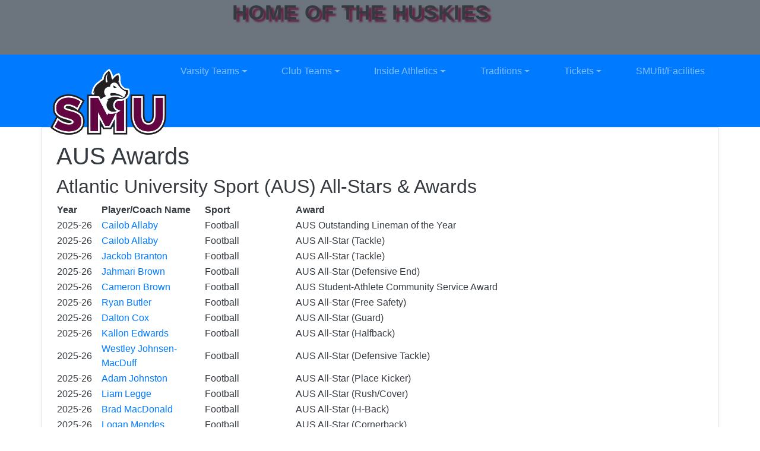

--- FILE ---
content_type: text/html; charset=UTF-8
request_url: https://smu.prestosports.com/traditions/AUS_Awards
body_size: 31149
content:







<!doctype html>
<html lang="en" class="internal-page" data-theme="downtown">
    <head>
        
        




<title>AUS Awards -  Saint Mary's University</title>

<meta property="description"  content="h2&gt;Atlantic University Sport (AUS) All-Stars &amp;amp; Awards&lt;/h2&gt;
&lt;table style=&quot;border-collapse: collapse; height: 133px; width: 811px;&quot;&gt;
&lt;tbody&gt;
&lt;tr st ..."  />

<meta charset="utf-8">
<meta content="IE=edge" http-equiv="X-UA-Compatible">
<meta name="viewport" content="width=device-width, initial-scale=1">

<link rel="apple-touch-icon" sizes="180x180" href="/assets/favicons/apple-touch-icon.png">
<link rel="icon" type="image/png" sizes="32x32" href="/assets/favicons/favicon-32x32.png">
<link rel="icon" type="image/png" sizes="16x16" href="/assets/favicons/favicon-16x16.png">
<link rel="manifest" href="/assets/favicons/site.webmanifest">
<link rel="mask-icon" href="/assets/favicons/safari-pinned-tab.svg" color="#612141">
<link rel="shortcut icon" href="/assets/favicons/favicon.ico">
<meta name="msapplication-TileColor" content="#612141">
<meta name="msapplication-config" content="/assets/favicons/browserconfig.xml">
<meta name="theme-color" content="#612141"> 
<link rel="stylesheet" href="https://stackpath.bootstrapcdn.com/bootstrap/4.4.1/css/bootstrap.min.css" integrity="sha384-Vkoo8x4CGsO3+Hhxv8T/Q5PaXtkKtu6ug5TOeNV6gBiFeWPGFN9MuhOf23Q9Ifjh" crossorigin="anonymous">

<link rel="stylesheet" type="text/css" href="https://cdnjs.cloudflare.com/ajax/libs/slick-carousel/1.9.0/slick.min.css"/>
<link rel="stylesheet" type="text/css" href="https://cdn.prestosports.com/action/cdn/info/theme/slick-theme-bs.css"/>

                                                                                                                                            				
<link rel="stylesheet" href="https://fonts.googleapis.com/css2?family=Raleway:ital,wght@0,200;0,400;0,700;0,900;1,200;1,400;1,700;1,900&display=swap" data-body="'Raleway', sans-serif" data-headings="'Raleway', sans-serif" data-links="'Raleway', sans-serif" data-buttons="'Raleway', sans-serif"> 





<style>
:root {
    --font-body:'Raleway', sans-serif;
    --font-headings:'Raleway', sans-serif;
    --font-links:'Raleway', sans-serif;
    --font-buttons:'Raleway', sans-serif;
	
    							--sitelogo:"/images/setup-redesign/SMU_Logo-0.5x.png";
			    							--color-primary:#612141;
			    							--color-secondary:#000;
			    							--color-success:#00bc8c;
			    							--color-danger:#D10B0B;
			    							--color-warning:#e85d04;
			    							--color-info:#3498DB;
			    							--color-light:#f8f9fa;
			    							--color-dark:#000;
			    
    							--featuredathlete-order:5;
			    							--newsrotator-order:2;
			    							--scoreboard-order:4;
			    							--recentnews-order:initial;
			    							--featuredathlete-order:5;
			    							--nextevent-order:initial;
			    							--recentvideos-order:6;
			    							--banner-order:1;
			    						    							--parallax-order:initial;
			    							--photogallery-order:initial;
			    							--sponsors-order:7;
			    							--standings-order:initial;
			    						    							--socialstream-order:initial;
			    							--partnerlogos-order:initial;
			    							--affiliatelogos-order:initial;
			    
    										--global-fontcolor:#000;
										--global-linkcolor:#612141;
										--global-linkhovercolor:#000;
																																	--global-backgroundurl:url(https://cdn.prestosports.com/action/cdn/k97zaejvlnc3ykntnone);
										--global-backgroundposition:left top;
										--global-backgroundrepeat:no-repeat;
																--global-backgroundsize:auto;
					    										--navigation-primary-fontcolor:#fff;
										--navigation-primary-linkcolor: #fff;
										--navigation-primary-linkhovercolor:#fff;
																--navigation-primary-texttransform:uppercase;
														--navigation-primary-fontweight:bold;
																				--navigation-primary-backgroundcolor:transparent;
											--navigation-primary-backgroundurl:url(${value});
																													    										--navigation-primarydropdown-fontcolor:#fff;
										--navigation-primarydropdown-linkcolor:#FFF;
										--navigation-primarydropdown-linkhovercolor:#fff;
																--navigation-primarydropdown-texttransform:capitalize;
																														--navigation-primarydropdown-backgroundcolor:transparent;
											--navigation-primarydropdown-backgroundurl:url(${value});
																													    																																																												--navigation-secondary-backgroundcolor:transparent;
											--navigation-secondary-backgroundurl:url(${value});
																													    																																																												--navigation-secondarydropdown-backgroundcolor:transparent;
											--navigation-secondarydropdown-backgroundurl:url(${value});
																													    																																																																			--navigation-sidebar-backgroundurl:url(${value});
																													    																																																																			--navigation-quicklinks-backgroundurl:url(${value});
																													    																																																																			--navigation-sitelinks-backgroundurl:url(${value});
																													    										--header-fontcolor:#fff;
										--header-linkcolor:#fff;
										--header-linkhovercolor:#fff;
																																	--header-backgroundurl:url(${value});
																													    																																												--hero-backgroundcolor:transparent;
											--hero-backgroundurl:url(https://cdn.prestosports.com/action/cdn/k97zaejvlnc3ykntnone);
										--hero-backgroundposition:left top;
										--hero-backgroundrepeat:no-repeat;
																--hero-backgroundsize:auto;
					    																																												--main-backgroundcolor:transparent;
											--main-backgroundurl:url(https://cdn.prestosports.com/action/cdn/k97zaejvlnc3yknt/images/setup-redesign/Background.jpg);
										--main-backgroundposition:center center;
										--main-backgroundrepeat:no-repeat;
										--main-backgroundattachment:fixed;
										--main-backgroundsize:auto;
					    																																												--footer-backgroundcolor:transparent;
											--footer-backgroundurl:url(https://cdn.prestosports.com/action/cdn/k97zaejvlnc3yknt/images/setup-redesign/footer_bg_black.jpg);
										--footer-backgroundposition:center center;
										--footer-backgroundrepeat:no-repeat;
										--footer-backgroundattachment:scroll;
										--footer-backgroundsize:auto;
					    										--developer-fontcolor:#fff;
										--developer-linkcolor:#fff;
																--developer-textalign:center;
																				--developer-backgroundcolor:transparent;
											--developer-backgroundurl:url(https://cdn.prestosports.com/action/cdn/k97zaejvlnc3ykntnone);
										--developer-backgroundposition:left top;
										--developer-backgroundrepeat:no-repeat;
																--developer-backgroundsize:auto;
					    																																												--newsrotator-backgroundcolor:transparent;
											--newsrotator-backgroundurl:url(https://cdn.prestosports.com/action/cdn/k97zaejvlnc3yknt/images/setup-redesign/textures/texture_WHITE-07.jpg);
										--newsrotator-backgroundposition:center center;
										--newsrotator-backgroundrepeat:repeat;
										--newsrotator-backgroundattachment:scroll;
										--newsrotator-backgroundsize:auto;
					    																																																			--scoreboard-backgroundurl:url(${value});
																													    																																																			--recentnews-backgroundurl:url(${value});
																													    																																																			--featuredathlete-backgroundurl:url(${value});
																													    																																																			--nextevent-backgroundurl:url(${value});
																													    																																																			--recentvideos-backgroundurl:url(${value});
																													    																																																			--banner-backgroundurl:url(${value});
																													    																																																			--htmlembed-backgroundurl:url(${value});
																													    																																																			--parallax-backgroundurl:url(${value});
																													    																																																			--photogallery-backgroundurl:url(${value});
																													    																																																			--sponsors-backgroundurl:url(${value});
																													    																																																			--standings-backgroundurl:url(${value});
																													    																																																			--socialicons-backgroundurl:url(${value});
																													    																																																			--socialstream-backgroundurl:url(${value});
																													    																																																			--partnerlogos-backgroundurl:url(${value});
																													    																																																			--affiliatelogos-backgroundurl:url(${value});
																													    }
</style>
 
<link rel="stylesheet" href="https://cdn.prestosports.com/action/cdn/info/theme/global-reset.css" type="text/css" />
<link rel="stylesheet" href="https://cdn.prestosports.com/action/cdn/info/yamm/css/yamm.css" type="text/css" />
<link rel="stylesheet" href="https://cdn.prestosports.com/action/cdn/info/theme/global-theme-reset.css" type="text/css" />
<link rel="stylesheet" href="/assets/css/style.css" type="text/css" />
<link rel="stylesheet" href="/assets/css/local.css" type="text/css" />


<script src="https://cdnjs.cloudflare.com/ajax/libs/jquery/3.4.1/jquery.min.js" integrity="sha256-CSXorXvZcTkaix6Yvo6HppcZGetbYMGWSFlBw8HfCJo=" crossorigin="anonymous"></script>
<script src="https://cdnjs.cloudflare.com/ajax/libs/popper.js/1.15.0/umd/popper.min.js" integrity="sha256-fTuUgtT7O2rqoImwjrhDgbXTKUwyxxujIMRIK7TbuNU=" crossorigin="anonymous"></script>
<script src="https://presto-sport-static.s3.amazonaws.com/js/bootstrap-bundle-4.4.1.js" crossorigin="anonymous"></script>
<script src="https://stackpath.bootstrapcdn.com/bootlint/1.0.0/bootlint.min.js" integrity="sha384-N+BTm0BCfumqkjdZt552I0kBBcMzkYe8aWUaSqL13fGJEGVhOi0rljWKtlU6sC6Z" crossorigin="anonymous"></script>
<link rel="stylesheet" type="text/css" href="https://presto-sport-static.s3.amazonaws.com/fonts/fontawesome-kit-pro-6.0.0/css/all.min.css" />
<link rel="stylesheet" type="text/css" href="https://presto-sport-static.s3.amazonaws.com/fonts/fontawesome-kit-pro-7.0.0/css/all.min.css" />




    
    
			
	<link rel="canonical" href="https://www.smuhuskies.ca/traditions/AUS_Awards" />
    <meta property="fb:app_id" content="280467664480" />

            <meta name="twitter:card" content="summary_large_image" />
        <meta name="twitter:site" content="@SMUHuskies" />
        <meta name="twitter:creator" content="@SMUHuskies" />

        <meta property="twitter:title"  content="AUS Awards"  />
        <meta property="twitter:description"  content="AUS Awards"  />

                    <meta name="twitter:image" content="https://www.smuhuskies.ca/images/setup/thumbnail_default.jpg?max_width=1200&max_height=675" />
            
            <meta property="og:locale" content="en_US" />
        <meta property="og:title"  content="AUS Awards"  />
        <meta property="dcterms.title"  content="AUS Awards"  />
        <meta property="og:description"  content="AUS Awards"  />
        <meta property="dcterms.description"  content="AUS Awards"  />
                  <meta property="og:image" content="https://www.smuhuskies.ca/images/setup/thumbnail_default.jpg?max_width=1200&max_height=675" />
          <meta property=" og:image:alt" content="Saint Mary's University thumbnail" />
            
    <meta property="og:site_name" content="Saint Mary's University" />
    <meta property="og:url" content="https://www.smuhuskies.ca/traditions/AUS_Awards" />
    <meta property="dcterms.identifier" content="https://www.smuhuskies.ca/traditions/AUS_Awards" />

             <meta property="og:type" content="article" />
        <meta property="dcterms.type" content="article" />
        
    

 








        <!-- no rum header -->
    </head>  
    <body class="bg-white text-dark" >

        <a href="#site-nav" class="btn btn-block btn-primary p-1 sr-only sr-only-focusable">Skip to navigation</a>
        <a href="#main-wrapper" class="btn btn-block btn-primary p-1 sr-only sr-only-focusable">Skip to content</a>
        <a href="#section-footer" class="btn btn-block btn-primary p-1 sr-only sr-only-focusable">Skip to footer</a>
          
                    



<header id="section-header" class="section header layout-2 text-inherit text-left bg-secondary " role="banner" >
    <div class="container-fluid p-0">
                
        
        		        		
		
                








<div class="mod-site-header style2" data-module="cssloader" data-stylesheet-url="https://cdn.prestosports.com/action/cdn/info/modules/css/mod-site-header-styles-bs.css">
          

        
                
                
        
        

<div class="header-contents">
        <div class='header-top d-none d-sm-block'>
                <div class="container p-0">

                                                                

        
                        
                        <div class="d-flex justify-content-center justify-content-sm-end">
                                <div class="d-none d-lg-block">
                                                                                                


<div class="header-text font-weight-bold h5 mb-0">
    <span><center><b>HOME OF THE HUSKIES</b></center></span>
    
</div>
        
                                </div>
                                
                                <div class="skew-r-10">
                                        <div class="skew-l-10">
                                                                                                                
<div class="mod-site-social-links p-3">
        <ul class="list-inline list-unstyled m-0">
        
                                                                                                                                                                                                                                                                                                                                                                                                                                                                    
            <li class="list-inline-item">
                <a class="h5 mb-0" href="https://twitter.com/SMUHuskies"  target="_blank"  >
                                                                    <span class="fa-brands fa-x-twitter"></span>
                                        <span class="text sr-only">
                                                    Twitter
                                            </span>
                </a>
            </li>
        
                                                                                                                                                                                                                                                                                                                                                                                                                                                
            <li class="list-inline-item">
                <a class="h5 mb-0" href=" https://www.instagram.com/smuhuskies/"  >
                                                                    <span class="fa-brands fa-instagram"></span>
                                        <span class="text sr-only">
                                                    Instagram
                                            </span>
                </a>
            </li>
        
                                                                                                                                                                                                                                                                                                                                                                                                                                                
            <li class="list-inline-item">
                <a class="h5 mb-0" href=" https://www.facebook.com/smuhuskies/"  >
                                                                    <span class="fa-brands fa-facebook"></span>
                                        <span class="text sr-only">
                                                    Facebook
                                            </span>
                </a>
            </li>
        
                                                                                                                                                                                                                                                                                                                                                                                                                            
            <li class="list-inline-item">
                <a class="h5 mb-0" href="https://www.smu.ca/"  target="_blank"  >
                                            <span class="fa-regular fa-smu_icon"></span>
                                        <span class="text sr-only">
                                                    SMU_Icon
                                            </span>
                </a>
            </li>
            </ul>
    
</div>
        
                                        </div>
                                </div>
                                
                        </div>   
                </div>
        </div>

        <div class="header-navbars">
                                                
                                
                

























	         












<nav id="site-nav" class="navbar navbar-primary navbar-expand-lg navbar-dark bg-primary yamm" aria-label="primary">
	<div class=" container  d-flex align-items-stretch">
		                        	        			<a href="/index" class="navbar-brand navbar-logo navbar-brand-left">
				<picture>
										<img src="/images/setup-redesign/SMU_Logo-0.5x.png" alt="" />
				</picture>
			</a>
        	                			        

                <div class="ml-auto">
                <a href="/composite" class="navbar-toggler d-lg-none btn btn-outline-light ml-auto mr-1 text-nowrap" aria-label="Composite Schedule"><span class="fa fa-calendar"></span> <span class="d-none d-md-inline-block">Composite</span></a>
                <a href="/search" class="navbar-toggler d-lg-none btn btn-outline-light ml-auto mr-1 text-nowrap"><span class="fa fa-search"></span> <span class="d-none d-md-inline-block">Search</span></a>
		<button class="navbar-toggler btn btn-outline-light" type="button" data-toggle="collapse" data-target="#site-nav-collapse" aria-controls="site-nav-collapse" aria-expanded="false" aria-label="Toggle navigation">
		  <span class="fas fa-bars" aria-label="More"></span>
		</button>
                </div>
		<div class="collapse navbar-collapse align-items-stretch " id="site-nav-collapse">
			<ul class="navbar-nav justify-content-between flex-grow flex-fill ">
									
												
																		                                                
                                                						                                                                                                                						                                                
						<li class="nav-item item-1 dropdown   yamm-fw " data-follow-link="false">
							<a id="navbarDropdown1" class="nav-link dropdown-toggle d-flex align-items-center" href="#" role="button"  data-toggle="dropdown"  aria-haspopup="true" aria-expanded="false" >Varsity Teams</a>
						<div class="dropdown-menu text-left level-1  navbar-dark bg-dark " aria-labelledby="navbarDropdown1" data-secondary-url="/navbar-sports?fluid=true&yammContent=true">
								
																		
                                    								
																	<div class="yamm-content justify-content-center flex-fill" data-secondaryurl="/navbar-sports?tmpl=navbar-primary-template&dropdown=true&showTitle=false&flex=false&flexClass=d-sm-flex&flexFill=false&alignment=justify-content-between&level=1&groupColumns=true&ariaLabel=Varsity+Teams&fluid=true&yammContent=true">
										

























	         





					                        					        <div class="d-flex flex-wrap flex-sm-column flex-md-column flex-lg-row flex-lg-nowrap justify-content-between" data-nav-content="">
            <div class="flex-fill"> 
                <ul class="d-sm-flex flex-wrap flex-sm-column flex-md-column flex-lg-row flex-lg-nowrap justify-content-between based-on-groupcolumn list-unstyled">
                                                                    
                                                                                
                            <li class="item    flex-fill    mb-3 px-md-2  " data-follow-link="false">
                                                                                                                        <div class="heading  list-group-item-heading col h5 font-weight-bold px-lg-2">Men's Sports</div>

                                                        
                                <div class="submenu level-2 $nestedYammMenuClass" data-secondary-url="/navbar-men-secondary">
                                    
                                                                                                                                                                                                                                                                                








	
                        
        
    




 
 

			<div class="navbar-yamm-group" role="menubar" data-module="nav">
						    <ul class="list-unstyled d-sm-flex flex-column">
                    
                                                        
            <li class="has-nav flex-fill  border-bottom  group-links-false">
                                    	<div class="d-sm-flex justify-content-between list-unstyled flex-row">
		<div class="flex-grow-1">
				
                                                                                            
	<a class="sportname text-left font-weight-bold col px-lg-2 dropdown-item" href="/sports/mbkb/index"   aria-label=" Men's Sports Basketball"   >
                    Basketball
        	</a>
		</div>
                    <div class="sports-row-quick-links d-none d-sm-block">
                
                <div class="submenu level-3" data-secondary-url="/sports/mbkb/navbar-dropdown">

                    
                                                                








	
    




 
 

		      <ul class="list-unstyled d-flex flex-row">
                    
            
            <li class=" flex-fill  group-links-true">
                                    	                	
                                                                                            
	<a class="sportmenu-row-link px-lg-2 dropdown-item" href="/sports/mbkb/index"   aria-label="Men's Basketball Basketball"   >
                    Basketball
        	</a>
                            </li>
                    
            
            <li class=" flex-fill  group-links-true">
                                    	                	
                                                                                            
	<a class="sportmenu-row-link px-lg-2 dropdown-item" href="/sports/mbkb/2025-26/schedule"   aria-label="Men's Basketball Schedule"   >
                    Schedule
        	</a>
                            </li>
                    
            
            <li class=" flex-fill  group-links-true">
                                    	                	
                                                                                            
	<a class="sportmenu-row-link px-lg-2 dropdown-item" href="/sports/mbkb/2025-26/roster"   aria-label="Men's Basketball Roster"   >
                    Roster
        	</a>
                            </li>
                    
            
            <li class=" flex-fill  group-links-true">
                                    	                	
                                                                                            
	<a class="sportmenu-row-link px-lg-2 dropdown-item" href="/sports/mbkb/2025-26/news"   aria-label="Men's Basketball News"   >
                    News
        	</a>
                            </li>
            </ul>
    
	
 
                </div>
            </div>
        	</div>

                            </li>
                    
                                                        
            <li class="has-nav flex-fill  border-bottom  group-links-false">
                                    	<div class="d-sm-flex justify-content-between list-unstyled flex-row">
		<div class="flex-grow-1">
				
                                                                                            
	<a class="sportname text-left font-weight-bold col px-lg-2 dropdown-item" href="/sports/xc/index"   aria-label=" Men's Sports Cross Country"   >
                    Cross Country
        	</a>
		</div>
                    <div class="sports-row-quick-links d-none d-sm-block">
                
                <div class="submenu level-3" data-secondary-url="/sports/xc/navbar-dropdown">

                    
                                                                








	
    




 
 

		      <ul class="list-unstyled d-flex flex-row">
                    
            
            <li class=" flex-fill  group-links-true">
                                    	                	
                                                                                            
	<a class="sportmenu-row-link px-lg-2 dropdown-item" href="/sports/xc/index"   aria-label="Men's Cross Country Cross Country"   >
                    Cross Country
        	</a>
                            </li>
                    
            
            <li class=" flex-fill  group-links-true">
                                    	                	
                                                                                            
	<a class="sportmenu-row-link px-lg-2 dropdown-item" href="/sports/xc/2025-26/schedule"   aria-label="Men's Cross Country Schedule"   >
                    Schedule
        	</a>
                            </li>
                    
            
            <li class=" flex-fill  group-links-true">
                                    	                	
                                                                                            
	<a class="sportmenu-row-link px-lg-2 dropdown-item" href="/sports/xc/2025-26/mroster"   aria-label="Men's Cross Country Roster"   >
                    Roster
        	</a>
                            </li>
                    
            
            <li class=" flex-fill  group-links-true">
                                    	                	
                                                                                            
	<a class="sportmenu-row-link px-lg-2 dropdown-item" href="/sports/xc/2025-26/news"   aria-label="Men's Cross Country News"   >
                    News
        	</a>
                            </li>
            </ul>
    
	
 
                </div>
            </div>
        	</div>

                            </li>
                    
                                                        
            <li class="has-nav flex-fill  border-bottom  group-links-false">
                                    	<div class="d-sm-flex justify-content-between list-unstyled flex-row">
		<div class="flex-grow-1">
				
                                                                                            
	<a class="sportname text-left font-weight-bold col px-lg-2 dropdown-item" href="/sports/fball/index"   aria-label=" Men's Sports Football"   >
                    Football
        	</a>
		</div>
                    <div class="sports-row-quick-links d-none d-sm-block">
                
                <div class="submenu level-3" data-secondary-url="/sports/fball/navbar-dropdown">

                    
                                                                








	
    




 
 

		      <ul class="list-unstyled d-flex flex-row">
                    
            
            <li class=" flex-fill  group-links-true">
                                    	                	
                                                                                            
	<a class="sportmenu-row-link px-lg-2 dropdown-item" href="/sports/fball/index"   aria-label="Men's Football Football"   >
                    Football
        	</a>
                            </li>
                    
            
            <li class=" flex-fill  group-links-true">
                                    	                	
                                                                                            
	<a class="sportmenu-row-link px-lg-2 dropdown-item" href="/sports/fball/2025-26/schedule"   aria-label="Men's Football Schedule"   >
                    Schedule
        	</a>
                            </li>
                    
            
            <li class=" flex-fill  group-links-true">
                                    	                	
                                                                                            
	<a class="sportmenu-row-link px-lg-2 dropdown-item" href="/sports/fball/2025-26/roster"   aria-label="Men's Football Roster"   >
                    Roster
        	</a>
                            </li>
                    
            
            <li class=" flex-fill  group-links-true">
                                    	                	
                                                                                            
	<a class="sportmenu-row-link px-lg-2 dropdown-item" href="/sports/fball/2025-26/news"   aria-label="Men's Football News"   >
                    News
        	</a>
                            </li>
            </ul>
    
	
 
                </div>
            </div>
        	</div>

                            </li>
                    
                                                        
            <li class="has-nav flex-fill  border-bottom  group-links-false">
                                    	<div class="d-sm-flex justify-content-between list-unstyled flex-row">
		<div class="flex-grow-1">
				
                                                                                            
	<a class="sportname text-left font-weight-bold col px-lg-2 dropdown-item" href="/sports/mice/index"   aria-label=" Men's Sports Ice Hockey"   >
                    Ice Hockey
        	</a>
		</div>
                    <div class="sports-row-quick-links d-none d-sm-block">
                
                <div class="submenu level-3" data-secondary-url="/sports/mice/navbar-dropdown">

                    
                                                                








	
    




 
 

		      <ul class="list-unstyled d-flex flex-row">
                    
            
            <li class=" flex-fill  group-links-true">
                                    	                	
                                                                                            
	<a class="sportmenu-row-link px-lg-2 dropdown-item" href="/sports/mice/index"   aria-label="Men's Ice Hockey Hockey"   >
                    Hockey
        	</a>
                            </li>
                    
            
            <li class=" flex-fill  group-links-true">
                                    	                	
                                                                                            
	<a class="sportmenu-row-link px-lg-2 dropdown-item" href="/sports/mice/2025-26/schedule"   aria-label="Men's Ice Hockey Schedule"   >
                    Schedule
        	</a>
                            </li>
                    
            
            <li class=" flex-fill  group-links-true">
                                    	                	
                                                                                            
	<a class="sportmenu-row-link px-lg-2 dropdown-item" href="/sports/mice/2025-26/roster"   aria-label="Men's Ice Hockey Roster"   >
                    Roster
        	</a>
                            </li>
                    
            
            <li class=" flex-fill  group-links-true">
                                    	                	
                                                                                            
	<a class="sportmenu-row-link px-lg-2 dropdown-item" href="/sports/mice/2025-26/news"   aria-label="Men's Ice Hockey News"   >
                    News
        	</a>
                            </li>
            </ul>
    
	
 
                </div>
            </div>
        	</div>

                            </li>
                    
                                                        
            <li class="has-nav flex-fill  border-bottom  group-links-false">
                                    	<div class="d-sm-flex justify-content-between list-unstyled flex-row">
		<div class="flex-grow-1">
				
                                                                                            
	<a class="sportname text-left font-weight-bold col px-lg-2 dropdown-item" href="/sports/msoc/index"   aria-label=" Men's Sports Soccer"   >
                    Soccer
        	</a>
		</div>
                    <div class="sports-row-quick-links d-none d-sm-block">
                
                <div class="submenu level-3" data-secondary-url="/sports/msoc/navbar-dropdown">

                    
                                                                








	
    




 
 

		      <ul class="list-unstyled d-flex flex-row">
                    
            
            <li class=" flex-fill  group-links-true">
                                    	                	
                                                                                            
	<a class="sportmenu-row-link px-lg-2 dropdown-item" href="/sports/msoc/index"   aria-label="Men's Soccer Soccer"   >
                    Soccer
        	</a>
                            </li>
                    
            
            <li class=" flex-fill  group-links-true">
                                    	                	
                                                                                            
	<a class="sportmenu-row-link px-lg-2 dropdown-item" href="/sports/msoc/2025-26/schedule"   aria-label="Men's Soccer Schedule"   >
                    Schedule
        	</a>
                            </li>
                    
            
            <li class=" flex-fill  group-links-true">
                                    	                	
                                                                                            
	<a class="sportmenu-row-link px-lg-2 dropdown-item" href="/sports/msoc/2025-26/roster"   aria-label="Men's Soccer Roster"   >
                    Roster
        	</a>
                            </li>
                    
            
            <li class=" flex-fill  group-links-true">
                                    	                	
                                                                                            
	<a class="sportmenu-row-link px-lg-2 dropdown-item" href="/sports/msoc/2025-26/news"   aria-label="Men's Soccer News"   >
                    News
        	</a>
                            </li>
            </ul>
    
	
 
                </div>
            </div>
        	</div>

                            </li>
                    
                                                        
            <li class="has-nav flex-fill  group-links-false">
                                    	<div class="d-sm-flex justify-content-between list-unstyled flex-row">
		<div class="flex-grow-1">
				
                                                                                            
	<a class="sportname text-left font-weight-bold col px-lg-2 dropdown-item" href="/sports/track/index"   aria-label=" Men's Sports Track &amp; Field"   >
                    Track &amp; Field
        	</a>
		</div>
                    <div class="sports-row-quick-links d-none d-sm-block">
                
                <div class="submenu level-3" data-secondary-url="/sports/track/navbar-dropdown-men">

                    
                                                                








	
    




 
 

		      <ul class="list-unstyled d-flex flex-row">
                    
            
            <li class=" flex-fill  group-links-true">
                                    	                	
                                                                                            
	<a class="sportmenu-row-link px-lg-2 dropdown-item" href="/sports/track/index"   aria-label="Men's Track &amp; Field Track &amp; Field"   >
                    Track &amp; Field
        	</a>
                            </li>
                    
            
            <li class=" flex-fill  group-links-true">
                                    	                	
                                                                                            
	<a class="sportmenu-row-link px-lg-2 dropdown-item" href="/sports/track/2025-26/schedule"   aria-label="Men's Track &amp; Field Schedule"   >
                    Schedule
        	</a>
                            </li>
                    
            
            <li class=" flex-fill  group-links-true">
                                    	                	
                                                                                            
	<a class="sportmenu-row-link px-lg-2 dropdown-item" href="/sports/track/2025-26/mroster"   aria-label="Men's Track &amp; Field Roster"   >
                    Roster
        	</a>
                            </li>
                    
            
            <li class=" flex-fill  group-links-true">
                                    	                	
                                                                                            
	<a class="sportmenu-row-link px-lg-2 dropdown-item" href="/sports/track/2025-26/news"   aria-label="Men's Track &amp; Field News"   >
                    News
        	</a>
                            </li>
            </ul>
    
	
 
                </div>
            </div>
        	</div>

                            </li>
            </ul>
    
		</div>
	
 

                                </div>
                            </li>
                                                                                            
                                                                                
                            <li class="item    flex-fill    mb-3 px-md-2  " data-follow-link="false">
                                                                                                                        <div class="heading  list-group-item-heading col h5 font-weight-bold px-lg-2">Women's Sports</div>

                                                        
                                <div class="submenu level-2 $nestedYammMenuClass" data-secondary-url="/navbar-women-secondary">
                                    
                                                                                                                                                                                                                                                                                








	
                        
        
    




 
 

			<div class="navbar-yamm-group" role="menubar" data-module="nav">
						    <ul class="list-unstyled d-sm-flex flex-column">
                    
                                                        
            <li class="has-nav flex-fill  border-bottom  group-links-false">
                                    	<div class="d-sm-flex justify-content-between list-unstyled flex-row">
		<div class="flex-grow-1">
				
                                                                                            
	<a class="sportname text-left font-weight-bold col px-lg-2 dropdown-item" href="/sports/wbkb/index"   aria-label=" Women's Sports Basketball"   >
                    Basketball
        	</a>
		</div>
                    <div class="sports-row-quick-links d-none d-sm-block">
                
                <div class="submenu level-3" data-secondary-url="/sports/wbkb/navbar-dropdown">

                    
                                                                








	
    




 
 

		      <ul class="list-unstyled d-flex flex-row">
                    
            
            <li class=" flex-fill  group-links-true">
                                    	                	
                                                                                            
	<a class="sportmenu-row-link px-lg-2 dropdown-item" href="/sports/wbkb/index"   aria-label="Women's Basketball Basketball"   >
                    Basketball
        	</a>
                            </li>
                    
            
            <li class=" flex-fill  group-links-true">
                                    	                	
                                                                                            
	<a class="sportmenu-row-link px-lg-2 dropdown-item" href="/sports/wbkb/2025-26/schedule"   aria-label="Women's Basketball Schedule"   >
                    Schedule
        	</a>
                            </li>
                    
            
            <li class=" flex-fill  group-links-true">
                                    	                	
                                                                                            
	<a class="sportmenu-row-link px-lg-2 dropdown-item" href="/sports/wbkb/2025-26/roster"   aria-label="Women's Basketball Roster"   >
                    Roster
        	</a>
                            </li>
                    
            
            <li class=" flex-fill  group-links-true">
                                    	                	
                                                                                            
	<a class="sportmenu-row-link px-lg-2 dropdown-item" href="/sports/wbkb/2025-26/news"   aria-label="Women's Basketball News"   >
                    News
        	</a>
                            </li>
            </ul>
    
	
 
                </div>
            </div>
        	</div>

                            </li>
                    
                                                        
            <li class="has-nav flex-fill  border-bottom  group-links-false">
                                    	<div class="d-sm-flex justify-content-between list-unstyled flex-row">
		<div class="flex-grow-1">
				
                                                                                            
	<a class="sportname text-left font-weight-bold col px-lg-2 dropdown-item" href="/sports/xc/index"   aria-label=" Women's Sports Cross Country"   >
                    Cross Country
        	</a>
		</div>
                    <div class="sports-row-quick-links d-none d-sm-block">
                
                <div class="submenu level-3" data-secondary-url="/sports/xc/navbar-dropdownW">

                    
                                                                








	
    




 
 

		      <ul class="list-unstyled d-flex flex-row">
                    
            
            <li class=" flex-fill  group-links-true">
                                    	                	
                                                                                            
	<a class="sportmenu-row-link px-lg-2 dropdown-item" href="/sports/xc/index"   aria-label="Women's Cross Country Cross Country"   >
                    Cross Country
        	</a>
                            </li>
                    
            
            <li class=" flex-fill  group-links-true">
                                    	                	
                                                                                            
	<a class="sportmenu-row-link px-lg-2 dropdown-item" href="/sports/xc/2025-26/schedule"   aria-label="Women's Cross Country Schedule"   >
                    Schedule
        	</a>
                            </li>
                    
            
            <li class=" flex-fill  group-links-true">
                                    	                	
                                                                                            
	<a class="sportmenu-row-link px-lg-2 dropdown-item" href="/sports/xc/2025-26/wroster"   aria-label="Women's Cross Country Roster"   >
                    Roster
        	</a>
                            </li>
                    
            
            <li class=" flex-fill  group-links-true">
                                    	                	
                                                                                            
	<a class="sportmenu-row-link px-lg-2 dropdown-item" href="/sports/xc/2025-26/news"   aria-label="Women's Cross Country News"   >
                    News
        	</a>
                            </li>
            </ul>
    
	
 
                </div>
            </div>
        	</div>

                            </li>
                    
                                                        
            <li class="has-nav flex-fill  border-bottom  group-links-false">
                                    	<div class="d-sm-flex justify-content-between list-unstyled flex-row">
		<div class="flex-grow-1">
				
                                                                                            
	<a class="sportname text-left font-weight-bold col px-lg-2 dropdown-item" href="/sports/wice/index"   aria-label=" Women's Sports Ice Hockey"   >
                    Ice Hockey
        	</a>
		</div>
                    <div class="sports-row-quick-links d-none d-sm-block">
                
                <div class="submenu level-3" data-secondary-url="/sports/wice/navbar-dropdown">

                    
                                                                








	
    




 
 

		      <ul class="list-unstyled d-flex flex-row">
                    
            
            <li class=" flex-fill  group-links-true">
                                    	                	
                                                                                            
	<a class="sportmenu-row-link px-lg-2 dropdown-item" href="/sports/wice/index"   aria-label="Women's Ice Hockey Hockey"   >
                    Hockey
        	</a>
                            </li>
                    
            
            <li class=" flex-fill  group-links-true">
                                    	                	
                                                                                            
	<a class="sportmenu-row-link px-lg-2 dropdown-item" href="/sports/wice/2025-26/schedule"   aria-label="Women's Ice Hockey Schedule"   >
                    Schedule
        	</a>
                            </li>
                    
            
            <li class=" flex-fill  group-links-true">
                                    	                	
                                                                                            
	<a class="sportmenu-row-link px-lg-2 dropdown-item" href="/sports/wice/2025-26/roster"   aria-label="Women's Ice Hockey Roster"   >
                    Roster
        	</a>
                            </li>
                    
            
            <li class=" flex-fill  group-links-true">
                                    	                	
                                                                                            
	<a class="sportmenu-row-link px-lg-2 dropdown-item" href="/sports/wice/2025-26/news"   aria-label="Women's Ice Hockey News"   >
                    News
        	</a>
                            </li>
            </ul>
    
	
 
                </div>
            </div>
        	</div>

                            </li>
                    
                                                        
            <li class="has-nav flex-fill  border-bottom  group-links-false">
                                    	<div class="d-sm-flex justify-content-between list-unstyled flex-row">
		<div class="flex-grow-1">
				
                                                                                            
	<a class="sportname text-left font-weight-bold col px-lg-2 dropdown-item" href="/sports/wrugby/index"   aria-label=" Women's Sports Rugby"   >
                    Rugby
        	</a>
		</div>
                    <div class="sports-row-quick-links d-none d-sm-block">
                
                <div class="submenu level-3" data-secondary-url="/sports/wrugby/navbar-dropdown">

                    
                                                                








	
    




 
 

		      <ul class="list-unstyled d-flex flex-row">
                    
            
            <li class=" flex-fill  group-links-true">
                                    	                	
                                                                                            
	<a class="sportmenu-row-link px-lg-2 dropdown-item" href="/sports/wrugby/index"   aria-label="Women's Rugby Rugby"   >
                    Rugby
        	</a>
                            </li>
                    
            
            <li class=" flex-fill  group-links-true">
                                    	                	
                                                                                            
	<a class="sportmenu-row-link px-lg-2 dropdown-item" href="/sports/wrugby/2025-26/schedule"   aria-label="Women's Rugby Schedule"   >
                    Schedule
        	</a>
                            </li>
                    
            
            <li class=" flex-fill  group-links-true">
                                    	                	
                                                                                            
	<a class="sportmenu-row-link px-lg-2 dropdown-item" href="/sports/wrugby/2025-26/roster"   aria-label="Women's Rugby Roster"   >
                    Roster
        	</a>
                            </li>
                    
            
            <li class=" flex-fill  group-links-true">
                                    	                	
                                                                                            
	<a class="sportmenu-row-link px-lg-2 dropdown-item" href="/sports/wrugby/2025-26/news"   aria-label="Women's Rugby News"   >
                    News
        	</a>
                            </li>
            </ul>
    
	
 
                </div>
            </div>
        	</div>

                            </li>
                    
                                                        
            <li class="has-nav flex-fill  border-bottom  group-links-false">
                                    	<div class="d-sm-flex justify-content-between list-unstyled flex-row">
		<div class="flex-grow-1">
				
                                                                                            
	<a class="sportname text-left font-weight-bold col px-lg-2 dropdown-item" href="/sports/wsoc/index"   aria-label=" Women's Sports Soccer"   >
                    Soccer
        	</a>
		</div>
                    <div class="sports-row-quick-links d-none d-sm-block">
                
                <div class="submenu level-3" data-secondary-url="/sports/wsoc/navbar-dropdown">

                    
                                                                








	
    




 
 

		      <ul class="list-unstyled d-flex flex-row">
                    
            
            <li class=" flex-fill  group-links-true">
                                    	                	
                                                                                            
	<a class="sportmenu-row-link px-lg-2 dropdown-item" href="/sports/wsoc/index"   aria-label="Women's Soccer Soccer"   >
                    Soccer
        	</a>
                            </li>
                    
            
            <li class=" flex-fill  group-links-true">
                                    	                	
                                                                                            
	<a class="sportmenu-row-link px-lg-2 dropdown-item" href="/sports/wsoc/2025-26/schedule"   aria-label="Women's Soccer Schedule"   >
                    Schedule
        	</a>
                            </li>
                    
            
            <li class=" flex-fill  group-links-true">
                                    	                	
                                                                                            
	<a class="sportmenu-row-link px-lg-2 dropdown-item" href="/sports/wsoc/2025-26/roster"   aria-label="Women's Soccer Roster"   >
                    Roster
        	</a>
                            </li>
                    
            
            <li class=" flex-fill  group-links-true">
                                    	                	
                                                                                            
	<a class="sportmenu-row-link px-lg-2 dropdown-item" href="/sports/wsoc/2025-26/news"   aria-label="Women's Soccer News"   >
                    News
        	</a>
                            </li>
            </ul>
    
	
 
                </div>
            </div>
        	</div>

                            </li>
                    
                                                        
            <li class="has-nav flex-fill  border-bottom  group-links-false">
                                    	<div class="d-sm-flex justify-content-between list-unstyled flex-row">
		<div class="flex-grow-1">
				
                                                                                            
	<a class="sportname text-left font-weight-bold col px-lg-2 dropdown-item" href="/sports/track/index"   aria-label=" Women's Sports Track &amp; Field"   >
                    Track &amp; Field
        	</a>
		</div>
                    <div class="sports-row-quick-links d-none d-sm-block">
                
                <div class="submenu level-3" data-secondary-url="/sports/track/navbar-dropdown-women">

                    
                                                                








	
    




 
 

		      <ul class="list-unstyled d-flex flex-row">
                    
            
            <li class=" flex-fill  group-links-true">
                                    	                	
                                                                                            
	<a class="sportmenu-row-link px-lg-2 dropdown-item" href="/sports/track/index"   aria-label="Women's Track &amp; Field Track &amp; Field"   >
                    Track &amp; Field
        	</a>
                            </li>
                    
            
            <li class=" flex-fill  group-links-true">
                                    	                	
                                                                                            
	<a class="sportmenu-row-link px-lg-2 dropdown-item" href="/sports/track/2025-26/schedule"   aria-label="Women's Track &amp; Field Schedule"   >
                    Schedule
        	</a>
                            </li>
                    
            
            <li class=" flex-fill  group-links-true">
                                    	                	
                                                                                            
	<a class="sportmenu-row-link px-lg-2 dropdown-item" href="/sports/track/2025-26/wroster"   aria-label="Women's Track &amp; Field Roster"   >
                    Roster
        	</a>
                            </li>
                    
            
            <li class=" flex-fill  group-links-true">
                                    	                	
                                                                                            
	<a class="sportmenu-row-link px-lg-2 dropdown-item" href="/sports/track/2025-26/news"   aria-label="Women's Track &amp; Field News"   >
                    News
        	</a>
                            </li>
            </ul>
    
	
 
                </div>
            </div>
        	</div>

                            </li>
                    
                                                        
            <li class="has-nav flex-fill  group-links-false">
                                    	<div class="d-sm-flex justify-content-between list-unstyled flex-row">
		<div class="flex-grow-1">
				
                                                                                            
	<a class="sportname text-left font-weight-bold col px-lg-2 dropdown-item" href="/sports/wvball/index"   aria-label=" Women's Sports Volleyball"   >
                    Volleyball
        	</a>
		</div>
                    <div class="sports-row-quick-links d-none d-sm-block">
                
                <div class="submenu level-3" data-secondary-url="/sports/wvball/navbar-dropdown">

                    
                                                                








	
    




 
 

		      <ul class="list-unstyled d-flex flex-row">
                    
            
            <li class=" flex-fill  group-links-true">
                                    	                	
                                                                                            
	<a class="sportmenu-row-link px-lg-2 dropdown-item" href="/sports/wvball/index"   aria-label="Women's Volleyball Volleyball"   >
                    Volleyball
        	</a>
                            </li>
                    
            
            <li class=" flex-fill  group-links-true">
                                    	                	
                                                                                            
	<a class="sportmenu-row-link px-lg-2 dropdown-item" href="/sports/wvball/2025-26/schedule"   aria-label="Women's Volleyball Schedule"   >
                    Schedule
        	</a>
                            </li>
                    
            
            <li class=" flex-fill  group-links-true">
                                    	                	
                                                                                            
	<a class="sportmenu-row-link px-lg-2 dropdown-item" href="/sports/wvball/2025-26/roster"   aria-label="Women's Volleyball Roster"   >
                    Roster
        	</a>
                            </li>
                    
            
            <li class=" flex-fill  group-links-true">
                                    	                	
                                                                                            
	<a class="sportmenu-row-link px-lg-2 dropdown-item" href="/sports/wvball/2025-26/news"   aria-label="Women's Volleyball News"   >
                    News
        	</a>
                            </li>
            </ul>
    
	
 
                </div>
            </div>
        	</div>

                            </li>
            </ul>
    
		</div>
	
 

                                </div>
                            </li>
                                                                                </ul>
            </div>
        
                                </div>

	 
 
									</div>
								
																							</div>
						</li>
																			
												
																		                                                
                                                						                                                                                                                						                                                
						<li class="nav-item item-2 dropdown   yamm-fw " data-follow-link="false">
							<a id="navbarDropdown2" class="nav-link dropdown-toggle d-flex align-items-center" href="#" role="button"  data-toggle="dropdown"  aria-haspopup="true" aria-expanded="false" >Club Teams</a>
						<div class="dropdown-menu text-left level-1  navbar-dark bg-dark " aria-labelledby="navbarDropdown2" data-secondary-url="/navbar-intramurals?fluid=true&yammContent=true">
								
																		
                                    								
																	<div class="yamm-content justify-content-center flex-fill" data-secondaryurl="/navbar-intramurals?tmpl=navbar-primary-template&dropdown=true&showTitle=false&flex=false&flexClass=d-sm-flex&flexFill=false&alignment=justify-content-between&level=1&groupColumns=true&ariaLabel=Club+Teams&fluid=true&yammContent=true">
										

























	         





					                        					        <div class="d-flex flex-wrap flex-sm-column flex-md-column flex-lg-row flex-lg-nowrap justify-content-between" data-nav-content="">
            <div class="flex-fill"> 
                <ul class="d-sm-flex flex-wrap flex-sm-column flex-md-column flex-lg-row flex-lg-nowrap justify-content-between based-on-groupcolumn list-unstyled">
                                                                    
                                                                                
                            <li class="item    flex-fill    mb-3 px-md-2  " data-follow-link="true">
                                                                                                                        <div class="heading  list-group-item-heading col h5 font-weight-bold px-lg-2">Curling</div>

                                                        
                                <div class="submenu level-2 $nestedYammMenuClass" data-secondary-url="/club/curling/navbar-dropdown">
                                    
                                                                                                                                                                                                                                                                                








	
            
    




 
 

			<div class="navbar-yamm-group" role="menubar" data-module="nav">
						    <ul class="list-unstyled d-sm-flex flex-column">
                    
            
            <li class=" flex-fill  border-bottom  group-links-false">
                                    	        	
                                                                                            
	<a class="sportmenu-row-link px-lg-2 dropdown-item" href="/club/curling/index"   aria-label=" Curling Info"   >
                    Info
        	</a>
                            </li>
                    
            
            <li class=" flex-fill  border-bottom  group-links-false">
                                    	        	
                                                                                            
	<a class="sportmenu-row-link px-lg-2 dropdown-item" href="/club/curling/2020-21/schedule"   aria-label=" Curling Schedule"   >
                    Schedule
        	</a>
                            </li>
                    
            
            <li class=" flex-fill  group-links-false">
                                    	        	
                                                                                            
	<a class="sportmenu-row-link px-lg-2 dropdown-item" href="/club/curling/headlines-featured"   aria-label=" Curling News"   >
                    News
        	</a>
                            </li>
            </ul>
    
		</div>
	
 

                                </div>
                            </li>
                                                                                            
                                                                                
                            <li class="item    flex-fill    mb-3 px-md-2  " data-follow-link="true">
                                                                                                                        <div class="heading  list-group-item-heading col h5 font-weight-bold px-lg-2">Esports</div>

                                                        
                                <div class="submenu level-2 $nestedYammMenuClass" data-secondary-url="/club/esports/navbar-dropdown">
                                    
                                                                                                                                                                                                                                                                                








	
                        
        
    




 
 

			<div class="navbar-yamm-group" role="menubar" data-module="nav">
						    <ul class="list-unstyled d-sm-flex flex-column">
                    
            
            <li class=" flex-fill  border-bottom  group-links-false">
                                    	        	
                                                                                            
	<a class="sportmenu-row-link px-lg-2 dropdown-item" href="/club/esports/index"   aria-label=" Esports Info"   >
                    Info
        	</a>
                            </li>
                    
            
            <li class=" flex-fill  border-bottom  group-links-false">
                                    	        	
                                                                                            
	<a class="sportmenu-row-link px-lg-2 dropdown-item" href="/club/esports/2020-21/schedule"   aria-label=" Esports Schedule"   >
                    Schedule
        	</a>
                            </li>
                    
            
            <li class=" flex-fill  group-links-false">
                                    	        	
                                                                                            
	<a class="sportmenu-row-link px-lg-2 dropdown-item" href="/club/esports/headlines-featured"   aria-label=" Esports News"   >
                    News
        	</a>
                            </li>
            </ul>
    
		</div>
	
 

                                </div>
                            </li>
                                                                                            
                                                                                
                            <li class="item    flex-fill    mb-3 px-md-2  " data-follow-link="true">
                                                                                                                        <div class="heading  list-group-item-heading col h5 font-weight-bold px-lg-2">Field Hockey</div>

                                                        
                                <div class="submenu level-2 $nestedYammMenuClass" data-secondary-url="/sports/fh/navbar-dropdown">
                                    
                                                                                                                                                                                                                                                                                








	
            
    




 
 

			<div class="navbar-yamm-group" role="menubar" data-module="nav">
						    <ul class="list-unstyled d-sm-flex flex-column">
                    
            
            <li class=" flex-fill  border-bottom  group-links-false">
                                    	        	
                                                                                            
	<a class="sportmenu-row-link px-lg-2 dropdown-item" href="/sports/fh/2025-26/schedule"   aria-label=" Field Hockey Schedule"   >
                    Schedule
        	</a>
                            </li>
                    
            
            <li class=" flex-fill  border-bottom  group-links-false">
                                    	        	
                                                                                            
	<a class="sportmenu-row-link px-lg-2 dropdown-item" href="/sports/fh/2025-26/roster"   aria-label=" Field Hockey Roster"   >
                    Roster
        	</a>
                            </li>
                    
            
            <li class=" flex-fill  group-links-false">
                                    	        	
                                                                                            
	<a class="sportmenu-row-link px-lg-2 dropdown-item" href="/sports/fh/2025-26/news"   aria-label=" Field Hockey News"   >
                    News
        	</a>
                            </li>
            </ul>
    
		</div>
	
 

                                </div>
                            </li>
                                                                                </ul>
            </div>
        
                                </div>

	 
 
									</div>
								
																							</div>
						</li>
																			
												
												                                                
                                                												                                                
						<li class="nav-item item-3 dropdown  " data-follow-link="false">
							<a id="navbarDropdown3" class="nav-link dropdown-toggle d-flex align-items-center" href="#" role="button"  data-toggle="dropdown"  aria-haspopup="true" aria-expanded="false" >Inside Athletics</a>
						<div class="dropdown-menu text-left level-1  navbar-dark bg-dark " aria-labelledby="navbarDropdown3" data-secondary-url="/navbar-information">
								
									
                                    								
																	

























	         





							        <div class="d-flex flex-wrap flex-sm-column flex-md-column flex-lg-row flex-lg-nowrap justify-content-between" data-nav-content="">
            <div class="flex-fill"> 
                <ul class="d-sm-flex flex-column list-unstyled">
                                                                    
                                                    <li class="item "><a class="dropdown-item" href="/information/directory/index"  aria-label="Inside Athletics: Staff Directory">Staff Directory</a></li>
                                                                                            
                                                    <li class="item "><a class="dropdown-item" href="https://www.smu.ca/student-life/athletics-and-recreation.html"  target="_blank"  aria-label="Inside Athletics: Homburg Centre for Health &amp; Wellness">Homburg Centre for Health &amp; Wellness</a></li>
                                                                                            
                                                    <li class="item "><a class="dropdown-item" href="/information/Employment_Opportunities"  aria-label="Inside Athletics: Employment Opportunities">Employment Opportunities</a></li>
                                                                                            
                                                    <li class="item "><a class="dropdown-item" href="/information/Athletic_Therapy"  aria-label="Inside Athletics: Athletic Therapy">Athletic Therapy</a></li>
                                                                                            
                                                    <li class="item "><a class="dropdown-item" href="/information/Recruits_Huskies"  aria-label="Inside Athletics: Recruit Submissions">Recruit Submissions</a></li>
                                                                                            
                                                    <li class="item "><a class="dropdown-item" href="https://www.smu.ca/athletics-and-recreation/intramurals.html"  target="_blank"  aria-label="Inside Athletics: Student Intramurals">Student Intramurals</a></li>
                                                                                            
                                                    <li class="item "><a class="dropdown-item" href="https://www.smu.ca/athletics-and-recreation/student-club-sports.html"  target="_blank"  aria-label="Inside Athletics: Club Sports">Club Sports</a></li>
                                                                                            
                                                    <li class="item "><a class="dropdown-item" href="/general/2024-25/files/SMU_ATHLVarsity_Handbook_Aug15_2024_Digital.pdf"  aria-label="Inside Athletics: Student Athlete Handbook">Student Athlete Handbook</a></li>
                                                                                            
                                                    <li class="item "><a class="dropdown-item" href="/information/Visiting_Team_Guides"  aria-label="Inside Athletics: Visiting Team Guides">Visiting Team Guides</a></li>
                                                                                </ul>
            </div>
        
                                </div>

	 
 
								
																							</div>
						</li>
																			
												
												                                                
                                                												                                                
						<li class="nav-item item-4 dropdown  " data-follow-link="false">
							<a id="navbarDropdown4" class="nav-link dropdown-toggle d-flex align-items-center" href="#" role="button"  data-toggle="dropdown"  aria-haspopup="true" aria-expanded="false" >Traditions</a>
						<div class="dropdown-menu text-left level-1  navbar-dark bg-dark " aria-labelledby="navbarDropdown4" data-secondary-url="/navbar-traditions">
								
									
                                    								
																	

























	         





							        <div class="d-flex flex-wrap flex-sm-column flex-md-column flex-lg-row flex-lg-nowrap justify-content-between" data-nav-content="">
            <div class="flex-fill"> 
                <ul class="d-sm-flex flex-column list-unstyled">
                                                                    
                                                    <li class="item "><a class="dropdown-item" href="http://www.smu.ca/campus-life/smufit-hall-of-fame.html"  target="_blank"  aria-label="Traditions: Hall of Fame/History of Sport">Hall of Fame/History of Sport</a></li>
                                                                                            
                                                    <li class="item "><a class="dropdown-item" href="/traditions/U SPORT_Academic_All-Canadians"  aria-label="Traditions: U SPORT Academic All-Canadians">U SPORT Academic All-Canadians</a></li>
                                                                                            
                                                    <li class="item "><a class="dropdown-item" href="/traditions/AUS_Awards"  aria-label="Traditions: AUS Awards">AUS Awards</a></li>
                                                                                            
                                                    <li class="item "><a class="dropdown-item" href="/traditions/U_SPORTS_Awards"  aria-label="Traditions: U SPORTS Awards">U SPORTS Awards</a></li>
                                                                                            
                                                    <li class="item "><a class="dropdown-item" href="/traditions/Athletic_Department_Awards"  aria-label="Traditions: Athletic Department Awards">Athletic Department Awards</a></li>
                                                                                            
                                                    <li class="item "><a class="dropdown-item" href="https://www.smu.ca/giving/support-your-huskies.html"  target="_blank"  aria-label="Traditions: Support the Huskies">Support the Huskies</a></li>
                                                                                </ul>
            </div>
        
                                </div>

	 
 
								
																							</div>
						</li>
																			
												
												                                                
                                                												                                                
						<li class="nav-item item-5 dropdown  " data-follow-link="false">
							<a id="navbarDropdown5" class="nav-link dropdown-toggle d-flex align-items-center" href="#" role="button"  data-toggle="dropdown"  aria-haspopup="true" aria-expanded="false" >Tickets</a>
						<div class="dropdown-menu text-left level-1  navbar-dark bg-dark " aria-labelledby="navbarDropdown5" data-secondary-url="/navbar-fan_zone">
								
									
                                    								
																	

























	         





							        <div class="d-flex flex-wrap flex-sm-column flex-md-column flex-lg-row flex-lg-nowrap justify-content-between" data-nav-content="">
            <div class="flex-fill"> 
                <ul class="d-sm-flex flex-column list-unstyled">
                                                                    
                                                    <li class="item "><a class="dropdown-item" href="/tickets/index"  aria-label="Tickets: Tickets">Tickets</a></li>
                                                                                            
                                                    <li class="item "><a class="dropdown-item" href="http://www.smuhuskies.ca/list-signup"  aria-label="Tickets: Newsletter">Newsletter</a></li>
                                                                                            
                                                    <li class="item "><a class="dropdown-item" href="http://www.austv.ca"  target="_blank"  aria-label="Tickets: Webcasts">Webcasts</a></li>
                                                                                            
                                                    <li class="item "><a class="dropdown-item" href="/tickets/FAQ"  aria-label="Tickets: FAQ">FAQ</a></li>
                                                                                            
                                                    <li class="item "><a class="dropdown-item" href="/tickets/Youth_Team_Tickets"  aria-label="Tickets: Youth Team Tickets">Youth Team Tickets</a></li>
                                                                                </ul>
            </div>
        
                                </div>

	 
 
								
																							</div>
						</li>
																									<li class="nav-item  item-6 ">
							<a class="nav-link d-flex align-items-center" href="https://www.smu.ca/campus-life/athletics-and-recreation.html" target="_blank">SMUfit/Facilities</a>
						</li>
														                                			</ul>
                                                		</div>
	</div>
</nav>

 
        

                                
                
        
        </div>
</div>
</div>

                
    </div>
</header>
                
        <main id="main-wrapper" role="main" class="main-wrapper bg-inherit text-dark">
            <div class="container p-4 border shadow-sm">
                
                
                <div class="rich-v2 standard no-sidebar clearfix" data-title="AUS Awards" data-url="/traditions/AUS_Awards">
		
	<div class="article-body clearfix">
		<div class="container p-0">
			<div class="d-flex  flex-row flex-sm-row  justify-content-between">
				<div class="article-main flex-fill position-relative overflow-hidden">

														
					
					<div class="article-contents">

						<div class="article-text position-relative">
														            

																						                                                            <h1 class="article-title">AUS Awards</h1>
                                        

               
      

    
							
														        
    

							    

														
							<div class="article-body">

									
																		

																		            

																		<h2>Atlantic University Sport (AUS) All-Stars &amp; Awards</h2>
<table style="border-collapse: collapse; height: 133px; width: 811px;">
<tbody>
<tr style="height: 3px;">
<td style="width: 73px; height: 3px;"><strong>Year</strong></td>
<td style="width: 169.538px; height: 3px;"><strong>Player/Coach Name</strong></td>
<td style="width: 148.462px; height: 3px;"><strong>Sport</strong></td>
<td style="width: 395px; height: 3px;"><strong>Award</strong></td>
</tr>
<tr style="height: 11.3594px;">
<td style="width: 73px; height: 11.3594px;">2025-26</td>
<td style="width: 169.538px; height: 11.3594px;"><a href="/sports/fball/2025-26/bios/allaby_cailob_cf55">Cailob Allaby</a></td>
<td style="width: 148.462px; height: 11.3594px;">Football</td>
<td style="width: 395px; height: 11.3594px;">AUS Outstanding Lineman of the Year</td>
</tr>
<tr style="height: 11.3594px;">
<td style="width: 73px; height: 11.3594px;">2025-26</td>
<td style="width: 169.538px; height: 11.3594px;"><a href="/sports/fball/2025-26/bios/allaby_cailob_cf55">Cailob Allaby</a></td>
<td style="width: 148.462px; height: 11.3594px;">Football</td>
<td style="width: 395px; height: 11.3594px;">AUS All-Star (Tackle)</td>
</tr>
<tr style="height: 11.3594px;">
<td style="width: 73px; height: 11.3594px;">2025-26</td>
<td style="width: 169.538px; height: 11.3594px;"><a href="/sports/fball/2025-26/bios/branton_jackob_jr9v">Jackob Branton</a></td>
<td style="width: 148.462px; height: 11.3594px;">Football</td>
<td style="width: 395px; height: 11.3594px;">AUS All-Star (Tackle)</td>
</tr>
<tr style="height: 11.3594px;">
<td style="width: 73px; height: 11.3594px;">2025-26</td>
<td style="width: 169.538px; height: 11.3594px;"><a href="/sports/fball/2025-26/bios/brown_jahmari_zbpn">Jahmari Brown</a></td>
<td style="width: 148.462px; height: 11.3594px;">Football</td>
<td style="width: 395px; height: 11.3594px;">AUS All-Star (Defensive End)</td>
</tr>
<tr style="height: 11.3594px;">
<td style="width: 73px; height: 11.3594px;">2025-26</td>
<td style="width: 169.538px; height: 11.3594px;"><a href="/sports/fball/2025-26/bios/brown_cameron_h3hq">Cameron Brown</a></td>
<td style="width: 148.462px; height: 11.3594px;">Football</td>
<td style="width: 395px; height: 11.3594px;">AUS Student-Athlete Community Service Award</td>
</tr>
<tr style="height: 11.3594px;">
<td style="width: 73px; height: 11.3594px;">2025-26</td>
<td style="width: 169.538px; height: 11.3594px;"><a href="/sports/fball/2025-26/bios/butler_ryan_w0ex">Ryan Butler</a></td>
<td style="width: 148.462px; height: 11.3594px;">Football</td>
<td style="width: 395px; height: 11.3594px;">AUS All-Star (Free Safety)</td>
</tr>
<tr style="height: 11.3594px;">
<td style="width: 73px; height: 11.3594px;">2025-26</td>
<td style="width: 169.538px; height: 11.3594px;"><a href="/sports/fball/2025-26/bios/cox_dalton_ypkn">Dalton Cox</a></td>
<td style="width: 148.462px; height: 11.3594px;">Football</td>
<td style="width: 395px; height: 11.3594px;">AUS All-Star (Guard)</td>
</tr>
<tr style="height: 11.3594px;">
<td style="width: 73px; height: 11.3594px;">2025-26</td>
<td style="width: 169.538px; height: 11.3594px;"><a href="/sports/fball/2025-26/bios/edwards_kallon_9x2t">Kallon Edwards</a></td>
<td style="width: 148.462px; height: 11.3594px;">Football</td>
<td style="width: 395px; height: 11.3594px;">AUS All-Star (Halfback)</td>
</tr>
<tr style="height: 11.3594px;">
<td style="width: 73px; height: 11.3594px;">2025-26</td>
<td style="width: 169.538px; height: 11.3594px;"><a href="/sports/fball/2025-26/bios/johnsen-macduff_westley_wxw9">Westley Johnsen-MacDuff</a></td>
<td style="width: 148.462px; height: 11.3594px;">Football</td>
<td style="width: 395px; height: 11.3594px;">AUS All-Star (Defensive Tackle)</td>
</tr>
<tr style="height: 11.3594px;">
<td style="width: 73px; height: 11.3594px;">2025-26</td>
<td style="width: 169.538px; height: 11.3594px;"><a href="/sports/fball/2025-26/bios/johnston_adam_qh8o">Adam Johnston</a></td>
<td style="width: 148.462px; height: 11.3594px;">Football</td>
<td style="width: 395px; height: 11.3594px;">AUS All-Star (Place Kicker)</td>
</tr>
<tr style="height: 11.3594px;">
<td style="width: 73px; height: 11.3594px;">2025-26</td>
<td style="width: 169.538px; height: 11.3594px;"><a href="/sports/fball/2025-26/bios/legge_liam_hsce">Liam Legge</a></td>
<td style="width: 148.462px; height: 11.3594px;">Football</td>
<td style="width: 395px; height: 11.3594px;">AUS All-Star (Rush/Cover)</td>
</tr>
<tr style="height: 11.3594px;">
<td style="width: 73px; height: 11.3594px;">2025-26</td>
<td style="width: 169.538px; height: 11.3594px;"><a href="/sports/fball/2025-26/bios/macdonald_brad_31wi">Brad MacDonald</a></td>
<td style="width: 148.462px; height: 11.3594px;">Football</td>
<td style="width: 395px; height: 11.3594px;">AUS All-Star (H-Back)</td>
</tr>
<tr style="height: 11.3594px;">
<td style="width: 73px; height: 11.3594px;">2025-26</td>
<td style="width: 169.538px; height: 11.3594px;"><a href="/sports/fball/2025-26/bios/mendes_logan_3qz3">Logan Mendes</a></td>
<td style="width: 148.462px; height: 11.3594px;">Football</td>
<td style="width: 395px; height: 11.3594px;">AUS All-Star (Cornerback)</td>
</tr>
<tr style="height: 11.3594px;">
<td style="width: 73px; height: 11.3594px;">2025-26</td>
<td style="width: 169.538px; height: 11.3594px;"><a href="/sports/fball/2025-26/bios/okoli_isaiah_7qs1">Isaiah Okoli</a></td>
<td style="width: 148.462px; height: 11.3594px;">Football</td>
<td style="width: 395px; height: 11.3594px;">AUS All-Star (Linebacker)</td>
</tr>
<tr style="height: 11.3594px;">
<td style="width: 73px; height: 11.3594px;">2025-26</td>
<td style="width: 169.538px; height: 11.3594px;"><a href="/sports/fball/2025-26/bios/reece_evan_vfn1">Evan Reece</a></td>
<td style="width: 148.462px; height: 11.3594px;">Football</td>
<td style="width: 395px; height: 11.3594px;">AUS All-Star (Centre)</td>
</tr>
<tr style="height: 11.3594px;">
<td style="width: 73px; height: 11.3594px;">2025-26</td>
<td style="width: 169.538px; height: 11.3594px;"><a href="/sports/fball/2025-26/bios/robinson_cherokee_z3lk">Cherokee Robinson</a></td>
<td style="width: 148.462px; height: 11.3594px;">Football</td>
<td style="width: 395px; height: 11.3594px;">AUS All-Star (Wide Receiver)</td>
</tr>
<tr style="height: 11.3594px;">
<td style="width: 73px; height: 11.3594px;">2025-26</td>
<td style="width: 169.538px; height: 11.3594px;"><a href="/sports/fball/coaches/Steve_Sumarah">Steve Sumarah</a></td>
<td style="width: 148.462px; height: 11.3594px;">Football</td>
<td style="width: 395px; height: 11.3594px;">AUS Coach of the Year (Larry Uteck Trophy)</td>
</tr>
<tr style="height: 11.3594px;">
<td style="width: 73px; height: 11.3594px;">2025-26</td>
<td style="width: 169.538px; height: 11.3594px;"><a href="/sports/fball/2025-26/bios/zinck-marier_chandler_b00l">Chandler Zinck-Marier</a></td>
<td style="width: 148.462px; height: 11.3594px;">Football</td>
<td style="width: 395px; height: 11.3594px;">AUS All-Star (Kick Returner)</td>
</tr>
<tr style="height: 11.3594px;">
<td style="width: 73px; height: 11.3594px;">2025-26</td>
<td style="width: 169.538px; height: 11.3594px;"><a href="https://www.smuhuskies.ca/sports/xc/2025-26/bios/macleod_frances_lxjs">Frances MacLeod</a></td>
<td style="width: 148.462px; height: 11.3594px;">Women's Cross Country</td>
<td style="width: 395px; height: 11.3594px;">AUS Athlete of the Year</td>
</tr>
<tr style="height: 11.3594px;">
<td style="width: 73px; height: 11.3594px;">2025-26</td>
<td style="width: 169.538px; height: 11.3594px;"><a href="https://www.smuhuskies.ca/sports/xc/2025-26/bios/macleod_frances_lxjs">Frances MacLeod</a></td>
<td style="width: 148.462px; height: 11.3594px;">Women's Cross Country</td>
<td style="width: 395px; height: 11.3594px;">AUS Rookie of the Year</td>
</tr>
<tr style="height: 11.3594px;">
<td style="width: 73px; height: 11.3594px;">2025-26</td>
<td style="width: 169.538px; height: 11.3594px;"><a href="https://www.smuhuskies.ca/sports/xc/2025-26/bios/macleod_frances_lxjs">Frances MacLeod</a></td>
<td style="width: 148.462px; height: 11.3594px;">Women's Cross Country</td>
<td style="width: 395px; height: 11.3594px;">AUS First Team All-Star</td>
</tr>
<tr style="height: 11.3594px;">
<td style="width: 73px; height: 11.3594px;">2025-26</td>
<td style="width: 169.538px; height: 11.3594px;"><a href="https://www.smuhuskies.ca/sports/xc/2025-26/bios/macleod_frances_lxjs">Frances MacLeod</a></td>
<td style="width: 148.462px; height: 11.3594px;">Women's Cross Country</td>
<td style="width: 395px; height: 11.3594px;">AUS All-Rookie Team</td>
</tr>
<tr style="height: 11.3594px;">
<td style="width: 73px; height: 11.3594px;">2025-26</td>
<td style="width: 169.538px; height: 11.3594px;"><a href="https://www.smuhuskies.ca/sports/wsoc/2025-26/bios/freeman_cara_2stq">Cara Freeman</a></td>
<td style="width: 148.462px; height: 11.3594px;">Women's Soccer</td>
<td style="width: 395px; height: 11.3594px;">AUS First Team All-Star (Forward)</td>
</tr>
<tr style="height: 11.3594px;">
<td style="width: 73px; height: 11.3594px;">2025-26</td>
<td style="width: 169.538px; height: 11.3594px;"><a href="https://www.smuhuskies.ca/sports/msoc/2025-26/bios/wilcox_jake_i5fz">Jake Wilcox</a></td>
<td style="width: 148.462px; height: 11.3594px;">Men's Soccer</td>
<td style="width: 395px; height: 11.3594px;">AUS Student-Athlete Community Service Award</td>
</tr>
<tr style="height: 11.3594px;">
<td style="width: 73px; height: 11.3594px;">2025-26</td>
<td style="width: 169.538px; height: 11.3594px;"><a href="https://www.smuhuskies.ca/sports/wrugby/2025-26/bios/fairbrother_katherine_9v6r">Katherine Fairbrother</a></td>
<td style="width: 148.462px; height: 11.3594px;">Rugby</td>
<td style="width: 395px; height: 11.3594px;">AUS All-Star (Scrum Half)</td>
</tr>
<tr style="height: 11.3594px;">
<td style="width: 73px; height: 11.3594px;">2025-26</td>
<td style="width: 169.538px; height: 11.3594px;"><a href="https://www.smuhuskies.ca/sports/wrugby/2025-26/bios/porter_elliana_jbtv">Elliana Porter</a></td>
<td style="width: 148.462px; height: 11.3594px;">Rugby</td>
<td style="width: 395px; height: 11.3594px;">AUS All-Star (Winger)</td>
</tr>
</tbody>
</table>
<p>&nbsp;</p>
<table style="border-collapse: collapse; height: 133px; width: 811.562px;">
<tbody>
<tr style="height: 3px;">
<td style="width: 73px; height: 3px;"><strong>Year</strong></td>
<td style="width: 179px; height: 3px;"><strong>Player/Coach Name</strong></td>
<td style="width: 141px; height: 3px;"><strong>Sport</strong></td>
<td style="width: 395.562px; height: 3px;"><strong>Award</strong></td>
</tr>
<tr style="height: 11.3594px;">
<td style="width: 73px; height: 11.3594px;">2024-25</td>
<td style="width: 179px; height: 11.3594px;"><a href="https://www.smuhuskies.ca/sports/fball/coaches/Gord_Beattie">Gord Beattie</a></td>
<td style="width: 141px; height: 11.3594px;">Football</td>
<td style="width: 395.562px; height: 11.3594px;">AUS Assistant Coach of the Year (Phil Hughes Award)</td>
</tr>
<tr style="height: 11.3594px;">
<td style="width: 73px; height: 11.3594px;">2024-25</td>
<td style="width: 179px; height: 11.3594px;"><a href="https://www.smuhuskies.ca/sports/fball/2024-25/bios/mendes_logan_0oja">Logan Mendes</a></td>
<td style="width: 141px; height: 11.3594px;">Football</td>
<td style="width: 395.562px; height: 11.3594px;">AUS All-Star (Defensive Back)</td>
</tr>
<tr style="height: 11.3594px;">
<td style="width: 73px; height: 11.3594px;">2024-25</td>
<td style="width: 179px; height: 11.3594px;"><a href="https://www.smuhuskies.ca/sports/fball/2024-25/bios/mintis_trydell_4gpq">Trydell Mintis</a></td>
<td style="width: 141px; height: 11.3594px;">Football</td>
<td style="width: 395.562px; height: 11.3594px;">AUS All-Star (Receiver)</td>
</tr>
<tr style="height: 11.3594px;">
<td style="width: 73px; height: 11.3594px;">2024-25</td>
<td style="width: 179px; height: 11.3594px;"><a href="https://www.smuhuskies.ca/sports/fball/2024-25/bios/van_nieuwkoop_max_x6id">Max Van Nieuwkoop</a></td>
<td style="width: 141px; height: 11.3594px;">Football</td>
<td style="width: 395.562px; height: 11.3594px;">AUS All-Star (Halfback)</td>
</tr>
<tr style="height: 11.3594px;">
<td style="width: 73px; height: 11.3594px;">2024-25</td>
<td style="width: 179px; height: 11.3594px;"><a href="https://www.smuhuskies.ca/sports/fball/2024-25/bios/williams_malik_j3qo">Malik Williams</a></td>
<td style="width: 141px; height: 11.3594px;">Football</td>
<td style="width: 395.562px; height: 11.3594px;">AUS Student-Athlete Community Service Award</td>
</tr>
<tr style="height: 11.3594px;">
<td style="width: 73px; height: 11.3594px;">2024-25</td>
<td style="width: 179px; height: 11.3594px;"><a href="https://www.smuhuskies.ca/sports/wsoc/2024-25/bios/freeman_cara_wdmt">Cara Freeman</a></td>
<td style="width: 141px; height: 11.3594px;">Women's Soccer</td>
<td style="width: 395.562px; height: 11.3594px;">AUS First Team All-Star (Forward)</td>
</tr>
<tr style="height: 15px;">
<td style="width: 73px; height: 15px;">2024-25</td>
<td style="width: 179px; height: 15px;"><a href="https://www.smuhuskies.ca/sports/msoc/2024-25/bios/bain_woody_qdj0">Woody Bain</a></td>
<td style="width: 141px; height: 15px;">Men's Soccer</td>
<td style="width: 395.562px; height: 15px;">AUS Second Team All-Star (Defender)</td>
</tr>
<tr style="height: 9px;">
<td style="width: 73px; height: 9px;">2024-25</td>
<td style="width: 179px; height: 9px;"><a href="https://www.smuhuskies.ca/sports/msoc/2024-25/bios/corkum_callum_xa94">Callum Corkum</a></td>
<td style="width: 141px; height: 9px;">Men's Soccer</td>
<td style="width: 395.562px; height: 9px;">AUS Second Team All-Star (Defender)</td>
</tr>
<tr style="height: 4px;">
<td style="width: 73px; height: 4px;">2024-25</td>
<td style="width: 179px; height: 4px;"><a href="https://www.smuhuskies.ca/sports/msoc/2024-25/bios/firth_scott_xd68">Scott Firth</a></td>
<td style="width: 141px; height: 4px;">Men's Soccer</td>
<td style="width: 395.562px; height: 4px;">AUS First Team All-Star (Midfielder)</td>
</tr>
<tr style="height: 10px;">
<td style="width: 73px; height: 10px;">2024-25</td>
<td style="width: 179px; height: 10px;"><a href="https://www.smuhuskies.ca/sports/msoc/2024-25/bios/mercer_colby_appq">Colby Mercer</a></td>
<td style="width: 141px; height: 10px;">Men's Soccer</td>
<td style="width: 395.562px; height: 10px;">AUS Most Valuable Player</td>
</tr>
<tr style="height: 5px;">
<td style="width: 73px; height: 5px;">2024-25</td>
<td style="width: 179px; height: 5px;"><a href="https://www.smuhuskies.ca/sports/msoc/2024-25/bios/mercer_colby_appq">Colby Mercer</a></td>
<td style="width: 141px; height: 5px;">Men's Soccer</td>
<td style="width: 395.562px; height: 5px;">AUS First Team All-Star (Forward)</td>
</tr>
<tr style="height: 15px;">
<td style="width: 73px; height: 15px;">2024-25</td>
<td style="width: 179px; height: 15px;"><a href="https://www.smuhuskies.ca/sports/wrugby/2024-25/bios/porter_elliana_9t28">Elliana Porter</a></td>
<td style="width: 141px; height: 15px;">Rugby</td>
<td style="width: 395.562px; height: 15px;">AUS All-Star (Winger)</td>
</tr>
<tr style="height: 15px;">
<td style="width: 73px; height: 15px;">2024-25</td>
<td style="width: 179px; height: 15px;"><a href="https://www.smuhuskies.ca/sports/wbkb/2024-25/bios/beaumont_lucina_oend">Lucina Beaumont</a></td>
<td style="width: 141px; height: 15px;">Women's Basketball</td>
<td style="width: 395.562px; height: 15px;">AUS Second Team All-Star</td>
</tr>
<tr style="height: 15px;">
<td style="width: 73px; height: 15px;">2024-25</td>
<td style="width: 179px; height: 15px;"><a href="https://www.smuhuskies.ca/sports/wbkb/2024-25/bios/beaumont_lucina_oend">Lucina Beaumont</a></td>
<td style="width: 141px; height: 15px;">Women's Basketball</td>
<td style="width: 395.562px; height: 15px;">AUS Championship Tournament All-Star</td>
</tr>
<tr style="height: 15px;">
<td style="width: 73px; height: 15px;">2024-25</td>
<td style="width: 179px; height: 15px;"><a href="https://www.smuhuskies.ca/sports/wbkb/2024-25/bios/gascoigne_clara_sjn6">Clara Gascoigne</a></td>
<td style="width: 141px; height: 15px;">Women's Basketball</td>
<td style="width: 395.562px; height: 15px;">James Bayer Memorial Scholarship Award Recipient</td>
</tr>
<tr style="height: 15px;">
<td style="width: 73px; height: 15px;">2024-25</td>
<td style="width: 179px; height: 15px;"><a href="https://www.smuhuskies.ca/sports/wbkb/2024-25/bios/gascoigne_clara_sjn6">Clara Gascoigne</a></td>
<td style="width: 141px; height: 15px;">Women's Basketball</td>
<td style="width: 395.562px; height: 15px;">AUS Most Valuable Player</td>
</tr>
<tr style="height: 15px;">
<td style="width: 73px; height: 15px;">2024-25</td>
<td style="width: 179px; height: 15px;"><a href="https://www.smuhuskies.ca/sports/wbkb/2024-25/bios/gascoigne_clara_sjn6">Clara Gascoigne</a></td>
<td style="width: 141px; height: 15px;">Women's Basketball</td>
<td style="width: 395.562px; height: 15px;">AUS Defensive Player of the Year</td>
</tr>
<tr style="height: 15px;">
<td style="width: 73px; height: 15px;">2024-25</td>
<td style="width: 179px; height: 15px;"><a href="https://www.smuhuskies.ca/sports/wbkb/2024-25/bios/gascoigne_clara_sjn6">Clara Gascoigne</a></td>
<td style="width: 141px; height: 15px;">Women's Basketball</td>
<td style="width: 395.562px; height: 15px;">AUS First Team All-Star</td>
</tr>
<tr style="height: 15px;">
<td style="width: 73px; height: 15px;">2024-25</td>
<td style="width: 179px; height: 15px;"><a href="https://www.smuhuskies.ca/sports/wbkb/2024-25/bios/gascoigne_clara_sjn6">Clara Gascoigne</a></td>
<td style="width: 141px; height: 15px;">Women's Basketball</td>
<td style="width: 395.562px; height: 15px;">AUS Championship MVP</td>
</tr>
<tr style="height: 15px;">
<td style="width: 73px; height: 15px;">2024-25</td>
<td style="width: 179px; height: 15px;"><a href="https://www.smuhuskies.ca/sports/wbkb/2024-25/bios/gascoigne_clara_sjn6">Clara Gascoigne</a></td>
<td style="width: 141px; height: 15px;">Women's Basketball</td>
<td style="width: 395.562px; height: 15px;">AUS Championship Tournament All-Star</td>
</tr>
<tr style="height: 15px;">
<td style="width: 73px; height: 15px;">2024-25</td>
<td style="width: 179px; height: 15px;"><a href="https://www.smuhuskies.ca/sports/wbkb/2024-25/bios/hargraves_evie_fhmt">Evie Hargraves</a></td>
<td style="width: 141px; height: 15px;">Women's Basketball</td>
<td style="width: 395.562px; height: 15px;">AUS All-Rookie Team</td>
</tr>
<tr style="height: 15px;">
<td style="width: 73px; height: 15px;">2024-25</td>
<td style="width: 179px; height: 15px;"><a href="https://www.smuhuskies.ca/sports/wbkb/2024-25/bios/kobayashi_aki_jkb7">Aki Kobayashi</a></td>
<td style="width: 141px; height: 15px;">Women's Basketball</td>
<td style="width: 395.562px; height: 15px;">AUS Second Team All-Star&nbsp;&nbsp;</td>
</tr>
<tr style="height: 15px;">
<td style="width: 73px; height: 15px;">2024-25</td>
<td style="width: 179px; height: 15px;"><a href="https://www.smuhuskies.ca/sports/wbkb/coaches/Scott_Munro">Scott Munro</a></td>
<td style="width: 141px; height: 15px;">Women's Basketball</td>
<td style="width: 395.562px; height: 15px;">AUS Coach of the Year</td>
</tr>
<tr style="height: 15px;">
<td style="width: 73px; height: 15px;">2024-25</td>
<td style="width: 179px; height: 15px;"><a href="https://www.smuhuskies.ca/sports/mbkb/2024-25/bios/downey_jasha-jaun_mknf">Jasha'jaun Downey</a></td>
<td style="width: 141px; height: 15px;">Men's Basketball</td>
<td style="width: 395.562px; height: 15px;">AUS First Team All-Star</td>
</tr>
<tr style="height: 15px;">
<td style="width: 73px; height: 15px;">2024-25</td>
<td style="width: 179px; height: 15px;"><a href="https://www.smuhuskies.ca/sports/mbkb/2024-25/bios/nsoseme_eliel_2p1h">Eliel Nsoseme</a></td>
<td style="width: 141px; height: 15px;">Men's Basketball</td>
<td style="width: 395.562px; height: 15px;">AUS Second Team All-Star</td>
</tr>
<tr style="height: 15px;">
<td style="width: 73px; height: 15px;">2024-25</td>
<td style="width: 179px; height: 15px;"><a href="https://www.smuhuskies.ca/sports/wvball/2024-25/bios/blaskovits_grace_51qx">Grace Blaskovits</a></td>
<td style="width: 141px; height: 15px;">Volleyball</td>
<td style="width: 395.562px; height: 15px;">AUS Rookie of the Year</td>
</tr>
<tr style="height: 15px;">
<td style="width: 73px; height: 15px;">2024-25</td>
<td style="width: 179px; height: 15px;"><a href="https://www.smuhuskies.ca/sports/wvball/2024-25/bios/blaskovits_grace_51qx">Grace Blaskovits</a></td>
<td style="width: 141px; height: 15px;">Volleyball</td>
<td style="width: 395.562px; height: 15px;">AUS Second Team All-Star</td>
</tr>
<tr style="height: 15px;">
<td style="width: 73px; height: 15px;">2024-25</td>
<td style="width: 179px; height: 15px;"><a href="https://www.smuhuskies.ca/sports/wvball/2024-25/bios/blaskovits_grace_51qx">Grace Blaskovits</a></td>
<td style="width: 141px; height: 15px;">Volleyball</td>
<td style="width: 395.562px; height: 15px;">AUS All-Rookie Team</td>
</tr>
<tr style="height: 15px;">
<td style="width: 73px; height: 15px;">2024-25</td>
<td style="width: 179px; height: 15px;"><a href="https://www.smuhuskies.ca/sports/wvball/2024-25/bios/mikanovich_emilia_kw5s">Emilia Mikanovich</a></td>
<td style="width: 141px; height: 15px;">Volleyball</td>
<td style="width: 395.562px; height: 15px;">AUS Most Valuable Player</td>
</tr>
<tr style="height: 15px;">
<td style="width: 73px; height: 15px;">2024-25</td>
<td style="width: 179px; height: 15px;"><a href="https://www.smuhuskies.ca/sports/wvball/2024-25/bios/mikanovich_emilia_kw5s">Emilia Mikanovich</a></td>
<td style="width: 141px; height: 15px;">Volleyball</td>
<td style="width: 395.562px; height: 15px;">AUS First Team All-Star</td>
</tr>
<tr style="height: 15px;">
<td style="width: 73px; height: 15px;">2024-25</td>
<td style="width: 179px; height: 15px;"><a href="https://www.smuhuskies.ca/sports/wvball/2024-25/bios/mikanovich_emilia_kw5s">Emilia Mikanovich</a></td>
<td style="width: 141px; height: 15px;">Volleyball</td>
<td style="width: 395.562px; height: 15px;">AUS Championship MVP</td>
</tr>
<tr style="height: 15px;">
<td style="width: 73px; height: 15px;">2024-25</td>
<td style="width: 179px; height: 15px;"><a href="https://www.smuhuskies.ca/sports/wvball/2024-25/bios/piatukhova_alena_czz2">Alena Piatukhova</a></td>
<td style="width: 141px; height: 15px;">Volleyball</td>
<td style="width: 395.562px; height: 15px;">AUS First Team All-Star</td>
</tr>
<tr style="height: 15px;">
<td style="width: 73px; height: 15px;">2024-25</td>
<td style="width: 179px; height: 15px;"><a href="https://www.smuhuskies.ca/sports/track/2024-25/bios/dunlop_mason_a9t4">Mason Dunlop</a></td>
<td style="width: 141px; height: 15px;">Track &amp; Field</td>
<td style="width: 395.562px; height: 15px;">AUS Male Field Athlete of the Year</td>
</tr>
<tr style="height: 15px;">
<td style="width: 73px; height: 15px;">2024-25</td>
<td style="width: 179px; height: 15px;"><a href="https://www.smuhuskies.ca/sports/track/coaches/Kevin_Heisler">Kevin Heisler</a></td>
<td style="width: 141px; height: 15px;">Track &amp; Field</td>
<td style="width: 395.562px; height: 15px;">AUS Men's Track &amp; Field Coach of the Year</td>
</tr>
<tr style="height: 15px;">
<td style="width: 73px; height: 15px;">2024-25</td>
<td style="width: 179px; height: 15px;"><a href="/sports/wice/2024-25/bios/mackenzie_abigail_4pcx">Abigail MacKenzie</a></td>
<td style="width: 141px; height: 15px;">Women's Hockey</td>
<td style="width: 395.562px; height: 15px;">AUS Second Team All-Star</td>
</tr>
<tr style="height: 15px;">
<td style="width: 73px; height: 15px;">2024-25</td>
<td style="width: 179px; height: 15px;"><a href="/sports/wice/2024-25/bios/penney_ashley_uwq8">Ashley Penney</a></td>
<td style="width: 141px; height: 15px;">Women's Hockey</td>
<td style="width: 395.562px; height: 15px;">AUS Student-Athlete Community Service Award</td>
</tr>
<tr style="height: 15px;">
<td style="width: 73px; height: 15px;">2024-25</td>
<td style="width: 179px; height: 15px;"><a href="/sports/wice/2024-25/bios/shearer_ava_j66j">Ava Shearer</a></td>
<td style="width: 141px; height: 15px;">Women's Hockey</td>
<td style="width: 395.562px; height: 15px;">AUS All-Rookie Team</td>
</tr>
<tr style="height: 15px;">
<td style="width: 73px; height: 15px;">2024-25</td>
<td style="width: 179px; height: 15px;"><a href="/sports/mice/2024-25/bios/busby_dennis_o7rj">Dennis Busby</a></td>
<td style="width: 141px; height: 15px;">Men's Hockey</td>
<td style="width: 395.562px; height: 15px;">AUS Second Team All-Star</td>
</tr>
<tr style="height: 15px;">
<td style="width: 73px; height: 15px;">2024-25</td>
<td style="width: 179px; height: 15px;"><a href="/sports/mice/2024-25/bios/gentile_derek_iiwm">Derek Gentile</a></td>
<td style="width: 141px; height: 15px;">Men's Hockey</td>
<td style="width: 395.562px; height: 15px;">AUS Most Valuable Player (Kelly Trophy)</td>
</tr>
<tr style="height: 15px;">
<td style="width: 73px; height: 15px;">2024-25</td>
<td style="width: 179px; height: 15px;"><a href="/sports/mice/2024-25/bios/gentile_derek_iiwm">Derek Gentile</a></td>
<td style="width: 141px; height: 15px;">Men's Hockey</td>
<td style="width: 395.562px; height: 15px;">AUS First Team All-Star</td>
</tr>
</tbody>
</table>
<p>&nbsp;</p>
<table style="border-collapse: collapse; height: 133px; width: 811.562px;">
<tbody>
<tr>
<td style="width: 73px;"><strong>Year</strong></td>
<td style="width: 179px;"><strong>Player/Coach Name</strong></td>
<td style="width: 141px;"><strong>Sport</strong></td>
<td style="width: 395.562px;"><strong>Award</strong></td>
</tr>
<tr>
<td style="width: 73px;">2023-24</td>
<td style="width: 179px;">Matt Elliott</td>
<td style="width: 141px;">Football</td>
<td style="width: 395.562px;">AUS Assistant Coach of the Year (Phil Hughes Award)</td>
</tr>
<tr>
<td style="width: 73px;">2023-24</td>
<td style="width: 179px;">Jassin States-McClean</td>
<td style="width: 141px;">Football</td>
<td style="width: 395.562px;">AUS All-Star (Defensive Back)</td>
</tr>
<tr>
<td style="width: 73px;">2023-24</td>
<td style="width: 179px;">Liam Stewart</td>
<td style="width: 141px;">Football</td>
<td style="width: 395.562px;">AUS All-Star (Receiver)</td>
</tr>
<tr>
<td style="width: 73px;">2023-24</td>
<td style="width: 179px;">Rory McGarvey</td>
<td style="width: 141px;">Men's Cross Country</td>
<td style="width: 395.562px;">AUS Cross Country Student-Athlete Community Service Award</td>
</tr>
<tr>
<td style="width: 73px;">2023-24</td>
<td style="width: 179px;">Rory McGarvey</td>
<td style="width: 141px;">Men's Cross Country</td>
<td style="width: 395.562px;">AUS First Team All-Star</td>
</tr>
<tr>
<td style="width: 73px;">2023-24</td>
<td style="width: 179px;">Cara Freeman</td>
<td style="width: 141px;">Women's Soccer</td>
<td style="width: 395.562px;">AUS Rookie of the Year</td>
</tr>
<tr>
<td style="width: 73px;">2023-24</td>
<td style="width: 179px;">Cara Freeman</td>
<td style="width: 141px;">Women's Soccer</td>
<td style="width: 395.562px;">AUS Second Team All-Star (Forward)</td>
</tr>
<tr>
<td style="width: 73px;">2023-24</td>
<td style="width: 179px;">Woody Bain</td>
<td style="width: 141px;">Men's Soccer</td>
<td style="width: 395.562px;">AUS First Team All-Star (Defender)</td>
</tr>
<tr>
<td style="width: 73px;">2023-24</td>
<td style="width: 179px;">Adam Dunsworth</td>
<td style="width: 141px;">Men's Soccer</td>
<td style="width: 395.562px;">AUS Second Team All-Star (Defender)</td>
</tr>
<tr>
<td style="width: 73px;">2023-24</td>
<td style="width: 179px;">Colby Mercer</td>
<td style="width: 141px;">Men's Soccer</td>
<td style="width: 395.562px;">AUS Second Team All-Star (Forward)</td>
</tr>
<tr>
<td style="width: 73px;">2023-24</td>
<td style="width: 179px;">Elliana Porter</td>
<td style="width: 141px;">Rugby</td>
<td style="width: 395.562px;">AUS All-Star (Winger)</td>
</tr>
<tr>
<td style="width: 73px;">2023-24</td>
<td style="width: 179px;">Lucina Beaumont</td>
<td style="width: 141px;">Women's Basketball</td>
<td style="width: 395.562px;">AUS Second Team All-Star</td>
</tr>
<tr>
<td style="width: 73px;">2023-24</td>
<td style="width: 179px;">Courtney Donaldson</td>
<td style="width: 141px;">Women's Basketball</td>
<td style="width: 395.562px;">AUS Second Team All-Star</td>
</tr>
<tr>
<td style="width: 73px;">2023-24</td>
<td style="width: 179px;">Clara Gascoigne</td>
<td style="width: 141px;">Women's Basketball</td>
<td style="width: 395.562px;">AUS Defensive Player of the Year</td>
</tr>
<tr>
<td style="width: 73px;">2023-24</td>
<td style="width: 179px;">Alaina McMillan</td>
<td style="width: 141px;">Women's Basketball</td>
<td style="width: 395.562px;">AUS First Team All-Star</td>
</tr>
<tr>
<td style="width: 73px;">2023-24</td>
<td style="width: 179px;">Alaina McMillan</td>
<td style="width: 141px;">Women's Basketball</td>
<td style="width: 395.562px;">AUS Championship MVP</td>
</tr>
<tr>
<td style="width: 73px;">2023-24</td>
<td style="width: 179px;">Alaina McMillan</td>
<td style="width: 141px;">Women's Basketball</td>
<td style="width: 395.562px;">AUS Championship Tournament All-Star&nbsp;&nbsp;</td>
</tr>
<tr>
<td style="width: 73px;">2023-24</td>
<td style="width: 179px;">Scott Munro</td>
<td style="width: 141px;">Women's Basketball</td>
<td style="width: 395.562px;">AUS Coach of the Year</td>
</tr>
<tr>
<td style="width: 73px;">2023-24</td>
<td style="width: 179px;">Marlo Steenbakkers</td>
<td style="width: 141px;">Women's Basketball</td>
<td style="width: 395.562px;">AUS Championship Tournament All-Star</td>
</tr>
<tr>
<td style="width: 73px;">2023-24</td>
<td style="width: 179px;">Jayrell Diggs</td>
<td style="width: 141px;">Men's Basketball</td>
<td style="width: 395.562px;">AUS First Team All-Star</td>
</tr>
<tr>
<td style="width: 73px;">2023-24</td>
<td style="width: 179px;">Jayrell Diggs</td>
<td style="width: 141px;">Men's Basketball</td>
<td style="width: 395.562px;">AUS Championship Tournament All-Star&nbsp;&nbsp;</td>
</tr>
<tr>
<td style="width: 73px;">2023-24</td>
<td style="width: 179px;">Marc-Denault Gabriel</td>
<td style="width: 141px;">Men's Basketball</td>
<td style="width: 395.562px;">AUS Second Team All-Star</td>
</tr>
<tr>
<td style="width: 73px;">2023-24</td>
<td style="width: 179px;">Tjark Lademacher</td>
<td style="width: 141px;">Men's Basketball</td>
<td style="width: 395.562px;">AUS All-Rookie Team</td>
</tr>
<tr>
<td style="width: 73px;">2023-24</td>
<td style="width: 179px;">Jonah Taussig</td>
<td style="width: 141px;">Men's Basketball</td>
<td style="width: 395.562px;">AUS Coach of the Year</td>
</tr>
<tr>
<td style="width: 73px;">2023-24</td>
<td style="width: 179px;">Olivia Bell</td>
<td style="width: 141px;">Volleyball</td>
<td style="width: 395.562px;">AUS Most Valuable Player</td>
</tr>
<tr>
<td style="width: 73px;">2023-24</td>
<td style="width: 179px;">Olivia Bell</td>
<td style="width: 141px;">Volleyball</td>
<td style="width: 395.562px;">AUS First Team All-Star</td>
</tr>
<tr>
<td style="width: 73px;">2023-24</td>
<td style="width: 179px;">Megan Bruhm</td>
<td style="width: 141px;">Volleyball</td>
<td style="width: 395.562px;">AUS Second Team All-Star</td>
</tr>
<tr>
<td style="width: 73px;">2023-24</td>
<td style="width: 179px;">Madison Hann</td>
<td style="width: 141px;">Volleyball</td>
<td style="width: 395.562px;">AUS Student-Athlete Community Service Award</td>
</tr>
<tr>
<td style="width: 73px;">2023-24</td>
<td style="width: 179px;">Emilia Mikanovich</td>
<td style="width: 141px;">Volleyball</td>
<td style="width: 395.562px;">AUS First Team All-Star</td>
</tr>
<tr>
<td style="width: 73px;">2023-24</td>
<td style="width: 179px;">Jodi Langley</td>
<td style="width: 141px;">Track &amp; Field</td>
<td style="width: 395.562px;">AUS Volunteer Coach of the Year</td>
</tr>
<tr>
<td style="width: 73px;">2023-24</td>
<td style="width: 179px;">Rory McGarvey</td>
<td style="width: 141px;">Track &amp; Field</td>
<td style="width: 395.562px;">AUS Student-Athlete Community Service Award</td>
</tr>
<tr>
<td style="width: 73px;">2023-24</td>
<td style="width: 179px;">Avery Cant</td>
<td style="width: 141px;">Women's Hockey</td>
<td style="width: 395.562px;">AUS All-Rookie Team</td>
</tr>
<tr>
<td style="width: 73px;">2023-24</td>
<td style="width: 179px;">Miranda Hatt</td>
<td style="width: 141px;">Women's Hockey</td>
<td style="width: 395.562px;">AUS Top Defensive Player&nbsp; &nbsp;</td>
</tr>
<tr>
<td style="width: 73px;">2023-24</td>
<td style="width: 179px;">Miranda Hatt</td>
<td style="width: 141px;">Women's Hockey</td>
<td style="width: 395.562px;">AUS Second Team All-Star</td>
</tr>
<tr>
<td style="width: 73px;">2023-24</td>
<td style="width: 179px;">Chris Larade</td>
<td style="width: 141px;">Women's Hockey</td>
<td style="width: 395.562px;">AUS Coach of the Year&nbsp;&nbsp;</td>
</tr>
<tr>
<td style="width: 73px;">2023-24</td>
<td style="width: 179px;">Abigail MacKenzie</td>
<td style="width: 141px;">Women's Hockey</td>
<td style="width: 395.562px;">AUS First Team All-Star</td>
</tr>
</tbody>
</table>
<p>&nbsp;</p>
<table style="border-collapse: collapse; height: 133px; width: 811.562px;">
<tbody>
<tr>
<td style="width: 73px;"><strong>Year</strong></td>
<td style="width: 179px;"><strong>Player/Coach Name</strong></td>
<td style="width: 141px;"><strong>Sport</strong></td>
<td style="width: 395.562px;"><strong>Award</strong></td>
</tr>
<tr>
<td style="width: 73px;">2022-23</td>
<td style="width: 179px;">Peter Kourtis</td>
<td style="width: 141px;">Football</td>
<td style="width: 395.562px;">AUS All-Star (Centre)</td>
</tr>
<tr>
<td style="width: 73px;">2022-23</td>
<td style="width: 179px;">Duncan Patterson</td>
<td style="width: 141px;">Football</td>
<td style="width: 395.562px;">AUS Student-Athlete Community Service Award</td>
</tr>
<tr>
<td style="width: 73px;">2022-23</td>
<td style="width: 179px;">Jassin States-McClean</td>
<td style="width: 141px;">Football</td>
<td style="width: 395.562px;">AUS All-Star (Defensive Back)</td>
</tr>
<tr>
<td style="width: 73px;">2022-23</td>
<td style="width: 179px;">Liam Stewart</td>
<td style="width: 141px;">Football</td>
<td style="width: 395.562px;">AUS All-Star (Receiver)</td>
</tr>
<tr>
<td style="width: 73px;">2022-23</td>
<td style="width: 179px;">Rory McGarvey</td>
<td style="width: 141px;">Men's Cross Country</td>
<td style="width: 395.562px;">AUS Second Team All-Star</td>
</tr>
<tr>
<td style="width: 73px;">2022-23</td>
<td style="width: 179px;">Andrew Peverill</td>
<td style="width: 141px;">Men's Cross Country</td>
<td style="width: 395.562px;">AUS Cross Country Male Athlete of the Year</td>
</tr>
<tr>
<td style="width: 73px;">2022-23</td>
<td style="width: 179px;">Andrew Peverill</td>
<td style="width: 141px;">Men's Cross Country</td>
<td style="width: 395.562px;">AUS First Team All-Star</td>
</tr>
<tr>
<td style="width: 73px;">2022-23</td>
<td style="width: 179px;">Teagan Scott</td>
<td style="width: 141px;">Men's Cross Country</td>
<td style="width: 395.562px;">AUS Second Team All-Star</td>
</tr>
<tr>
<td style="width: 73px;">2022-23</td>
<td style="width: 179px;">Madlyn Blinn</td>
<td style="width: 141px;">Women's Soccer</td>
<td style="width: 395.562px;">AUS Second Team All-Star (Defender)</td>
</tr>
<tr>
<td style="width: 73px;">2022-23</td>
<td style="width: 179px;">Anelise Karakostas</td>
<td style="width: 141px;">Women's Soccer</td>
<td style="width: 395.562px;">AUS First Team All-Star (Midfielder)</td>
</tr>
<tr>
<td style="width: 73px;">2022-23</td>
<td style="width: 179px;">Sean Freeman</td>
<td style="width: 141px;">Men's Soccer</td>
<td style="width: 395.562px;">AUS First Team All-Star (Striker)</td>
</tr>
<tr>
<td style="width: 73px;">2022-23</td>
<td style="width: 179px;">Cian Tousignant-Osiadhail</td>
<td style="width: 141px;">Men's Soccer</td>
<td style="width: 395.562px;">AUS Second Team All-Star (Midfielder)</td>
</tr>
<tr>
<td style="width: 73px;">2022-23</td>
<td style="width: 179px;">Cameron Zinn</td>
<td style="width: 141px;">Men's Soccer</td>
<td style="width: 395.562px;">AUS First Team All-Star (Defender)</td>
</tr>
<tr>
<td style="width: 73px;">2022-23</td>
<td style="width: 179px;">Claire Avery</td>
<td style="width: 141px;">Rugby</td>
<td style="width: 395.562px;">AUS All-Star (Second Row/Lock)</td>
</tr>
<tr>
<td style="width: 73px;">2022-23</td>
<td style="width: 179px;">Katherine Fairbrother</td>
<td style="width: 141px;">Rugby</td>
<td style="width: 395.562px;">AUS All-Star (Winger)</td>
</tr>
<tr>
<td style="width: 73px;">2022-23</td>
<td style="width: 179px;">Molly MacKinnon</td>
<td style="width: 141px;">Rugby</td>
<td style="width: 395.562px;">AUS Student-Athlete Community Service Award</td>
</tr>
<tr>
<td style="width: 73px;">2022-23</td>
<td style="width: 179px;">Clara Gascoigne</td>
<td style="width: 141px;">Women's Basketball</td>
<td style="width: 395.562px;">AUS Defensive Player of the Year</td>
</tr>
<tr>
<td style="width: 73px;">2022-23</td>
<td style="width: 179px;">Clara Gascoigne</td>
<td style="width: 141px;">Women's Basketball</td>
<td style="width: 395.562px;">AUS Championship Tournament All-Star</td>
</tr>
<tr>
<td style="width: 73px;">2022-23</td>
<td style="width: 179px;">Alaina McMillan</td>
<td style="width: 141px;">Women's Basketball</td>
<td style="width: 395.562px;">AUS Championship Tournament MVP</td>
</tr>
<tr>
<td style="width: 73px;">2022-23</td>
<td style="width: 179px;">Alaina McMillan</td>
<td style="width: 141px;">Women's Basketball</td>
<td style="width: 395.562px;">AUS First Team All-Star</td>
</tr>
<tr>
<td style="width: 73px;">2022-23</td>
<td style="width: 179px;">Alaina McMillan</td>
<td style="width: 141px;">Women's Basketball</td>
<td style="width: 395.562px;">AUS Championship Tournament All-Star</td>
</tr>
<tr>
<td style="width: 73px;">2022-23</td>
<td style="width: 179px;">Sophia Widmeyer</td>
<td style="width: 141px;">Women's Basketball</td>
<td style="width: 395.562px;">AUS Second Team All-Star</td>
</tr>
<tr>
<td style="width: 73px;">2022-23</td>
<td style="width: 179px;">Shae Linton-Brown</td>
<td style="width: 141px;">Men's Basketball</td>
<td style="width: 395.562px;">AUS Second Team All-Star</td>
</tr>
<tr>
<td style="width: 73px;">2022-23</td>
<td style="width: 179px;">Dontae Mitchell</td>
<td style="width: 141px;">Men's Basketball</td>
<td style="width: 395.562px;">AUS Second Team All-Star</td>
</tr>
<tr>
<td style="width: 73px;">2022-23</td>
<td style="width: 179px;">Olivia Bell</td>
<td style="width: 141px;">Volleyball</td>
<td style="width: 395.562px;">AUS First Team All-Star</td>
</tr>
<tr>
<td style="width: 73px;">2022-23</td>
<td style="width: 179px;">Megan Bruhm</td>
<td style="width: 141px;">Volleyball</td>
<td style="width: 395.562px;">AUS First Team All-Star</td>
</tr>
<tr>
<td style="width: 73px;">2022-23</td>
<td style="width: 179px;">Taylor Lougheed</td>
<td style="width: 141px;">Volleyball</td>
<td style="width: 395.562px;">AUS Second Team All-Star</td>
</tr>
<tr>
<td style="width: 73px;">2022-23</td>
<td style="width: 179px;">Taylor Lougheed</td>
<td style="width: 141px;">Volleyball</td>
<td style="width: 395.562px;">AUS All-Rookie Team</td>
</tr>
<tr>
<td style="width: 73px;">2022-23</td>
<td style="width: 179px;">Emilia Mikanovich</td>
<td style="width: 141px;">Volleyball</td>
<td style="width: 395.562px;">AUS Second Team All-Star</td>
</tr>
<tr>
<td style="width: 73px;">2022-23</td>
<td style="width: 179px;">Emilia Mikanovich</td>
<td style="width: 141px;">Volleyball</td>
<td style="width: 395.562px;">AUS All-Rookie Team</td>
</tr>
<tr>
<td style="width: 73px;">2022-23</td>
<td style="width: 179px;">Kevin Heisler</td>
<td style="width: 141px;">Track &amp; Field</td>
<td style="width: 395.562px;">AUS Men's Track &amp; Field Coach of the Year</td>
</tr>
<tr>
<td style="width: 73px;">2022-23</td>
<td style="width: 179px;">Kelly MacInnis</td>
<td style="width: 141px;">Track &amp; Field</td>
<td style="width: 395.562px;">AUS Student-Athlete Community Service Award</td>
</tr>
<tr>
<td style="width: 73px;">2022-23</td>
<td style="width: 179px;">Winston Manuel</td>
<td style="width: 141px;">Track &amp; Field</td>
<td style="width: 395.562px;">AUS Men's Track &amp; Field Volunteer Coach of the Year</td>
</tr>
<tr>
<td style="width: 73px;">2022-23</td>
<td style="width: 179px;">Andrew Peverill</td>
<td style="width: 141px;">Track &amp; Field</td>
<td style="width: 395.562px;">AUS Male Track Athlete of the Year</td>
</tr>
<tr>
<td style="width: 73px;">2022-23</td>
<td style="width: 179px;">Shae Demale</td>
<td style="width: 141px;">Women's Hockey</td>
<td style="width: 395.562px;">AUS First Team All-Star</td>
</tr>
<tr>
<td style="width: 73px;">2022-23</td>
<td style="width: 179px;">&Egrave;ve LeBlanc</td>
<td style="width: 141px;">Women's Hockey</td>
<td style="width: 395.562px;">AUS Student-Athlete Community Service Award</td>
</tr>
<tr>
<td style="width: 73px;">2022-23</td>
<td style="width: 179px;">Jaxon Bellamy</td>
<td style="width: 141px;">Men's Hockey</td>
<td style="width: 395.562px;">AUS All-Rookie Team</td>
</tr>
<tr>
<td style="width: 73px;">2022-23</td>
<td style="width: 179px;">Andrew Coxhead</td>
<td style="width: 141px;">Men's Hockey</td>
<td style="width: 395.562px;">AUS Second Team All-Star</td>
</tr>
<tr>
<td style="width: 73px;">2022-23</td>
<td style="width: 179px;">Justin MacPherson</td>
<td style="width: 141px;">Men's Hockey</td>
<td style="width: 395.562px;">AUS First Team All-Star</td>
</tr>
<tr>
<td style="width: 73px;">2022-23</td>
<td style="width: 179px;">Tyler Naugler</td>
<td style="width: 141px;">Men's Hockey</td>
<td style="width: 395.562px;">AUS Coach of the Year (Bob Boucher Trophy)</td>
</tr>
<tr>
<td style="width: 73px;">2022-23</td>
<td style="width: 179px;">Matt Welsh</td>
<td style="width: 141px;">Men's Hockey</td>
<td style="width: 395.562px;">AUS Student-Athlete Community Service Award (Godfrey Award)</td>
</tr>
</tbody>
</table>
<p>&nbsp;</p>
<table style="border-collapse: collapse; height: 133px; width: 814.625px;">
<tbody>
<tr>
<td style="width: 73px;"><strong>Year</strong></td>
<td style="width: 179px;"><strong>Player/Coach Name</strong></td>
<td style="width: 141px;"><strong>Sport</strong></td>
<td style="width: 398.625px;"><strong>Award</strong></td>
</tr>
<tr>
<td style="width: 73px;">2021-22</td>
<td style="width: 179px;">Justin Julien</td>
<td style="width: 141px;">Football</td>
<td style="width: 398.625px;">AUS All-Star (Defensive Back)</td>
</tr>
<tr>
<td style="width: 73px;">2021-22</td>
<td style="width: 179px;">Justin Julien</td>
<td style="width: 141px;">Football</td>
<td style="width: 398.625px;">AUS All-Star (Kick Returner)</td>
</tr>
<tr>
<td style="width: 73px;">2021-22</td>
<td style="width: 179px;">Kevin Heisler</td>
<td style="width: 141px;">Men's Cross Country</td>
<td style="width: 398.625px;">AUS Cross Country Coach of the Year</td>
</tr>
<tr>
<td style="width: 73px;">2021-22</td>
<td style="width: 179px;">Andrew Peverill</td>
<td style="width: 141px;">Men's Cross Country</td>
<td style="width: 398.625px;">AUS Cross Country Male Athlete of the Year&nbsp;&nbsp;</td>
</tr>
<tr>
<td style="width: 73px;">2021-22</td>
<td style="width: 179px;">Andrew Peverill</td>
<td style="width: 141px;">Men's Cross Country</td>
<td style="width: 398.625px;">AUS First Team All-Star&nbsp;&nbsp;</td>
</tr>
<tr>
<td style="width: 73px;">2021-22</td>
<td style="width: 179px;">Kamryn Brimicombe</td>
<td style="width: 141px;">Women's Soccer</td>
<td style="width: 398.625px;">AUS Second Team All-Star (Midfielder)</td>
</tr>
<tr>
<td style="width: 73px;">2021-22</td>
<td style="width: 179px;">Sean Freeman</td>
<td style="width: 141px;">Men's Soccer</td>
<td style="width: 398.625px;">AUS Second Team All-Star (Striker)&nbsp;&nbsp;</td>
</tr>
<tr>
<td style="width: 73px;">2021-22</td>
<td style="width: 179px;">Sumit Malik</td>
<td style="width: 141px;">Men's Soccer</td>
<td style="width: 398.625px;">AUS Second Team All-Star (Midfielder)&nbsp;&nbsp;</td>
</tr>
<tr>
<td style="width: 73px;">2021-22</td>
<td style="width: 179px;">Cian Tousignant-Osiadhail</td>
<td style="width: 141px;">Men's Soccer</td>
<td style="width: 398.625px;">AUS First Team All-Star (Midfielder)&nbsp;&nbsp;</td>
</tr>
<tr>
<td style="width: 73px;">2021-22</td>
<td style="width: 179px;">Queenel Lubamba</td>
<td style="width: 141px;">Rugby</td>
<td style="width: 398.625px;">AUS All-Star (Second Row/Lock)</td>
</tr>
<tr>
<td style="width: 73px;">2021-22</td>
<td style="width: 179px;">Elish Redshaw</td>
<td style="width: 141px;">Rugby</td>
<td style="width: 398.625px;">AUS All-Star (Winger)</td>
</tr>
<tr>
<td style="width: 73px;">2021-22</td>
<td style="width: 179px;">Clara Gascoigne</td>
<td style="width: 141px;">Women's Basketball</td>
<td style="width: 398.625px;">AUS Championship All-Star</td>
</tr>
<tr>
<td style="width: 73px;">2021-22</td>
<td style="width: 179px;">Clara Gascoigne</td>
<td style="width: 141px;">Women's Basketball</td>
<td style="width: 398.625px;">AUS Second Team All-Star</td>
</tr>
<tr>
<td style="width: 73px;">2021-22</td>
<td style="width: 179px;">Alaina McMillan</td>
<td style="width: 141px;">Women's Basketball</td>
<td style="width: 398.625px;">AUS First Team All-Star&nbsp;&nbsp;</td>
</tr>
<tr>
<td style="width: 73px;">2021-22</td>
<td style="width: 179px;">Jace Colley</td>
<td style="width: 141px;">Men's Basketball</td>
<td style="width: 398.625px;">AUS Second Team All-Star</td>
</tr>
<tr>
<td style="width: 73px;">2021-22</td>
<td style="width: 179px;">Jayrell Diggs</td>
<td style="width: 141px;">Men's Basketball</td>
<td style="width: 398.625px;">AUS All-Rookie Team</td>
</tr>
<tr>
<td style="width: 73px;">2021-22</td>
<td style="width: 179px;">Nikita Kasongo</td>
<td style="width: 141px;">Men's Basketball</td>
<td style="width: 398.625px;">AUS Second Team All-Star&nbsp;&nbsp;</td>
</tr>
<tr>
<td style="width: 73px;">2021-22</td>
<td style="width: 179px;">Olivia Bell</td>
<td style="width: 141px;">Volleyball</td>
<td style="width: 398.625px;">AUS First Team All-Star</td>
</tr>
<tr>
<td style="width: 73px;">2021-22</td>
<td style="width: 179px;">Megan Bruhm</td>
<td style="width: 141px;">Volleyball</td>
<td style="width: 398.625px;">AUS First Team All-Star</td>
</tr>
<tr>
<td style="width: 73px;">2021-22</td>
<td style="width: 179px;">Jakobie Friesen</td>
<td style="width: 141px;">Volleyball</td>
<td style="width: 398.625px;">AUS Second Team All-Star&nbsp; &nbsp;&nbsp;</td>
</tr>
<tr>
<td style="width: 73px;">2021-22</td>
<td style="width: 179px;">Darren Russell</td>
<td style="width: 141px;">Volleyball</td>
<td style="width: 398.625px;">AUS Coach of the Year&nbsp;&nbsp;</td>
</tr>
<tr>
<td style="width: 73px;">2021-22</td>
<td style="width: 179px;">Bethany Smith</td>
<td style="width: 141px;">Volleyball</td>
<td style="width: 398.625px;">AUS First Team All-Star&nbsp; &nbsp;&nbsp;</td>
</tr>
<tr>
<td style="width: 73px;">2021-22</td>
<td style="width: 179px;">Maddy Corbett</td>
<td style="width: 141px;">Women's Hockey</td>
<td style="width: 398.625px;">AUS All-Rookie Team&nbsp;&nbsp;</td>
</tr>
<tr>
<td style="width: 73px;">2021-22</td>
<td style="width: 179px;">Shae Demale</td>
<td style="width: 141px;">Women's Hockey</td>
<td style="width: 398.625px;">AUS Most Valuable Player</td>
</tr>
<tr>
<td style="width: 73px;">2021-22</td>
<td style="width: 179px;">Shae Demale</td>
<td style="width: 141px;">Women's Hockey</td>
<td style="width: 398.625px;">AUS First Team All-Star</td>
</tr>
<tr>
<td style="width: 73px;">2021-22</td>
<td style="width: 179px;">Kara MacLean</td>
<td style="width: 141px;">Women's Hockey</td>
<td style="width: 398.625px;">AUS All-Rookie Team</td>
</tr>
<tr>
<td style="width: 73px;">2021-22</td>
<td style="width: 179px;">Justin MacPherson</td>
<td style="width: 141px;">Men's Hockey</td>
<td style="width: 398.625px;">AUS First Team All-Star</td>
</tr>
<tr>
<td style="width: 73px;">2021-22</td>
<td style="width: 179px;">Justin MacPherson</td>
<td style="width: 141px;">Men's Hockey</td>
<td style="width: 398.625px;">AUS All-Rookie Team</td>
</tr>
<tr>
<td style="width: 73px;">2021-22</td>
<td style="width: 179px;">Matt Welsh</td>
<td style="width: 141px;">Men's Hockey</td>
<td style="width: 398.625px;">AUS Student-Athlete Community Service Award (Godfrey Award)</td>
</tr>
</tbody>
</table>
<p>&nbsp;</p>
<table style="border-collapse: collapse; height: 133px; width: 753px;">
<tbody>
<tr>
<td style="width: 73px;"><strong>Year</strong></td>
<td style="width: 179px;"><strong>Player/Coach Name</strong></td>
<td style="width: 142.302px;"><strong>Sport</strong></td>
<td style="width: 336.698px;"><strong>Award</strong></td>
</tr>
<tr>
<td style="width: 73px;">2019-20</td>
<td style="width: 179px;">Liam O'Brien</td>
<td style="width: 142.302px;">Football</td>
<td style="width: 336.698px;">AUS All-Star (Receiver)</td>
</tr>
<tr>
<td style="width: 73px;">2019-20</td>
<td style="width: 179px;">Peter Kourtis</td>
<td style="width: 142.302px;">Football</td>
<td style="width: 336.698px;">AUS All-Star (Guard)</td>
</tr>
<tr>
<td style="width: 73px;">2019-20</td>
<td style="width: 179px;">Aidan John</td>
<td style="width: 142.302px;">Football</td>
<td style="width: 336.698px;">AUS All-Star (Defensive End)</td>
</tr>
<tr>
<td style="width: 73px;">2019-20</td>
<td style="width: 179px;">Antoine Lyte-Myers</td>
<td style="width: 142.302px;">Football</td>
<td style="width: 336.698px;">AUS All-Star (Corner Back)</td>
</tr>
<tr>
<td style="width: 73px;">2019-20</td>
<td style="width: 179px;">Brian Hope</td>
<td style="width: 142.302px;">Football</td>
<td style="width: 336.698px;">AUS All-Star (Place Kicker)</td>
</tr>
<tr>
<td style="width: 73px;">2019-20</td>
<td style="width: 179px;">Andrew Peverill</td>
<td style="width: 142.302px;">Men's Cross Country</td>
<td style="width: 336.698px;">AUS Cross Country Male Athlete of the Year&nbsp; &nbsp;&nbsp;</td>
</tr>
<tr>
<td style="width: 73px;">2019-20</td>
<td style="width: 179px;">Andrew Peverill</td>
<td style="width: 142.302px;">Men's Cross Country</td>
<td style="width: 336.698px;">AUS First Team All-Star</td>
</tr>
<tr>
<td style="width: 73px;">2019-20</td>
<td style="width: 179px;">Jonathan Peverill</td>
<td style="width: 142.302px;">Men's Cross Country</td>
<td style="width: 336.698px;">AUS Student-Athlete Community Service Award&nbsp;&nbsp;</td>
</tr>
<tr>
<td style="width: 73px;">2019-20</td>
<td style="width: 179px;">Bhreagh Burke</td>
<td style="width: 142.302px;">Women's Cross Country</td>
<td style="width: 336.698px;">AUS Student-Athlete Community Service Award</td>
</tr>
<tr>
<td style="width: 73px;">2019-20</td>
<td style="width: 179px;">Fiorella Morales</td>
<td style="width: 142.302px;">Women's Soccer</td>
<td style="width: 336.698px;">AUS Second Team All-Star (Midfielder)</td>
</tr>
<tr>
<td style="width: 73px;">2019-20</td>
<td style="width: 179px;">Alex Black</td>
<td style="width: 142.302px;">Men's Soccer</td>
<td style="width: 336.698px;">AUS First Team All-Star (Striker)</td>
</tr>
<tr>
<td style="width: 73px;">2019-20</td>
<td style="width: 179px;">Maggie MacPhee</td>
<td style="width: 142.302px;">Rugby</td>
<td style="width: 336.698px;">AUS Student-Athlete Community Service Award</td>
</tr>
<tr>
<td style="width: 73px;">2019-20</td>
<td style="width: 179px;">Marissa McBridge</td>
<td style="width: 142.302px;">Rugby</td>
<td style="width: 336.698px;">AUS All-Star (Back Row/#8)</td>
</tr>
<tr>
<td style="width: 73px;">2019-20</td>
<td style="width: 179px;">Julie Naugler</td>
<td style="width: 142.302px;">Rugby</td>
<td style="width: 336.698px;">AUS All-Star (Fly Half/Stand Off)</td>
</tr>
<tr>
<td style="width: 73px;">2019-20</td>
<td style="width: 179px;">Alaina McMillan</td>
<td style="width: 142.302px;">Women's Basketball</td>
<td style="width: 336.698px;">AUS Second Team All-Star</td>
</tr>
<tr>
<td style="width: 73px;">2019-20</td>
<td style="width: 179px;">Lucina Beaumont</td>
<td style="width: 142.302px;">Women's Basketball</td>
<td style="width: 336.698px;">AUS All-Rookie Team</td>
</tr>
<tr>
<td style="width: 73px;">2019-20</td>
<td style="width: 179px;">Johneil Johnson</td>
<td style="width: 142.302px;">Men's Basketball</td>
<td style="width: 336.698px;">AUS First Team All-Star</td>
</tr>
<tr>
<td style="width: 73px;">2019-20</td>
<td style="width: 179px;">Qyemah Gibson</td>
<td style="width: 142.302px;">Men's Basketball</td>
<td style="width: 336.698px;">AUS Second Team All-Star</td>
</tr>
<tr>
<td style="width: 73px;">2019-20</td>
<td style="width: 179px;">Olivia Bell</td>
<td style="width: 142.302px;">Volleyball</td>
<td style="width: 336.698px;">AUS First Team All-Star</td>
</tr>
<tr>
<td style="width: 73px;">2019-20</td>
<td style="width: 179px;">Renee Cleveland</td>
<td style="width: 142.302px;">Volleyball</td>
<td style="width: 336.698px;">AUS Second Team All-Star</td>
</tr>
<tr>
<td style="width: 73px;">2019-20</td>
<td style="width: 179px;">Bethany Smith</td>
<td style="width: 142.302px;">Volleyball</td>
<td style="width: 336.698px;">AUS Second Team All-Star&nbsp;&nbsp;</td>
</tr>
<tr>
<td style="width: 73px;">2019-20</td>
<td style="width: 179px;">Megan Bruhm</td>
<td style="width: 142.302px;">Volleyball</td>
<td style="width: 336.698px;">AUS All-Rookie Team</td>
</tr>
<tr>
<td style="width: 73px;">2019-20</td>
<td style="width: 179px;">Chris Larade</td>
<td style="width: 142.302px;">Women's Hockey</td>
<td style="width: 336.698px;">AUS Coach of the Year</td>
</tr>
<tr>
<td style="width: 73px;">2019-20</td>
<td style="width: 179px;">Ellen Laurence</td>
<td style="width: 142.302px;">Women's Hockey</td>
<td style="width: 336.698px;">AUS Rookie of the Year</td>
</tr>
<tr>
<td style="width: 73px;">2019-20</td>
<td style="width: 179px;">Shae Demale</td>
<td style="width: 142.302px;">Women's Hockey</td>
<td style="width: 336.698px;">AUS First Team All-Star</td>
</tr>
<tr>
<td style="width: 73px;">2019-20</td>
<td style="width: 179px;">Kiana Wilkinson</td>
<td style="width: 142.302px;">Women's Hockey</td>
<td style="width: 336.698px;">AUS First Team All-Star</td>
</tr>
<tr>
<td style="width: 73px;">2019-20</td>
<td style="width: 179px;">Miranda Hatt</td>
<td style="width: 142.302px;">Women's Hockey</td>
<td style="width: 336.698px;">AUS Second Team All-Star</td>
</tr>
<tr>
<td style="width: 73px;">2019-20</td>
<td style="width: 179px;">Brooke Murphy</td>
<td style="width: 142.302px;">Women's Hockey</td>
<td style="width: 336.698px;">AUS Second Team All-Star</td>
</tr>
<tr>
<td style="width: 73px;">2019-20</td>
<td style="width: 179px;">Ellen Laurence</td>
<td style="width: 142.302px;">Women's Hockey</td>
<td style="width: 336.698px;">AUS All-Rookie Team</td>
</tr>
<tr>
<td style="width: 73px;">2019-20</td>
<td style="width: 179px;">Mitchell Balmas</td>
<td style="width: 142.302px;">Men's Hockey</td>
<td style="width: 336.698px;">AUS Rookie of the Year (A.J. MacAdam Trophy)</td>
</tr>
<tr>
<td style="width: 73px;">2019-20</td>
<td style="width: 179px;">Mitchell Balmas</td>
<td style="width: 142.302px;">Men's Hockey</td>
<td style="width: 336.698px;">AUS First Team All-Star</td>
</tr>
<tr>
<td style="width: 73px;">2019-20</td>
<td style="width: 179px;">Mitchell Balmas</td>
<td style="width: 142.302px;">Men's Hockey</td>
<td style="width: 336.698px;">AUS All-Rookie Team</td>
</tr>
<tr>
<td style="width: 73px;">2019-20</td>
<td style="width: 179px;">Stephen Johnson</td>
<td style="width: 142.302px;">Men's Hockey</td>
<td style="width: 336.698px;">AUS Second Team All-Star</td>
</tr>
<tr>
<td style="width: 73px;">2019-20</td>
<td style="width: 179px;">Nicholas Welsh</td>
<td style="width: 142.302px;">Men's Hockey</td>
<td style="width: 336.698px;">AUS First Team All-Star&nbsp;&nbsp;</td>
</tr>
</tbody>
</table>
<p>&nbsp;</p>
<table style="border-collapse: collapse; height: 133px; width: 766.375px;">
<tbody>
<tr>
<td style="width: 73px;"><strong>Year</strong></td>
<td style="width: 179px;"><strong>Player/Coach Name</strong></td>
<td style="width: 142px;"><strong>Sport</strong></td>
<td style="width: 348.375px;"><strong>Award</strong></td>
</tr>
<tr>
<td style="width: 73px;">2018-19</td>
<td style="width: 179px;">Shedler Fervius</td>
<td style="width: 142px;">Football</td>
<td style="width: 348.375px;">AUS Rookie of the Year</td>
</tr>
<tr>
<td style="width: 73px;">2018-19</td>
<td style="width: 179px;">Brad Herbst</td>
<td style="width: 142px;">Football</td>
<td style="width: 348.375px;">AUS Defensive Player of the Year (Tony Proudfoot Trophy)</td>
</tr>
<tr>
<td style="width: 73px;">2018-19</td>
<td style="width: 179px;">Liam O'Brien</td>
<td style="width: 142px;">Football</td>
<td style="width: 348.375px;">AUS All-Star (Receiver)</td>
</tr>
<tr>
<td style="width: 73px;">2018-19</td>
<td style="width: 179px;">Brad Herbst</td>
<td style="width: 142px;">Football</td>
<td style="width: 348.375px;">AUS All-Star (Linebacker)</td>
</tr>
<tr>
<td style="width: 73px;">2018-19</td>
<td style="width: 179px;">Jordan Angove</td>
<td style="width: 142px;">Football</td>
<td style="width: 348.375px;">AUS All-Star (Free Safety)</td>
</tr>
<tr>
<td style="width: 73px;">2018-19</td>
<td style="width: 179px;">Antoine Lyte-Myers</td>
<td style="width: 142px;">Football</td>
<td style="width: 348.375px;">AUS All-Star (Corner Back)&nbsp;&nbsp;</td>
</tr>
<tr>
<td style="width: 73px;">2018-19</td>
<td style="width: 179px;">Bhreagh Burke</td>
<td style="width: 142px;">Women's Cross Country</td>
<td style="width: 348.375px;">AUS Rookie of the Year</td>
</tr>
<tr>
<td style="width: 73px;">2018-19</td>
<td style="width: 179px;">Andrew Peverill</td>
<td style="width: 142px;">Men's Cross Country</td>
<td style="width: 348.375px;">AUS First Team All-Star</td>
</tr>
<tr>
<td style="width: 73px;">2018-19</td>
<td style="width: 179px;">Anelise Karakostas</td>
<td style="width: 142px;">Women's Soccer</td>
<td style="width: 348.375px;">AUS Second Team All-Star (Striker)</td>
</tr>
<tr>
<td style="width: 73px;">2018-19</td>
<td style="width: 179px;">Alex Black</td>
<td style="width: 142px;">Men's Soccer</td>
<td style="width: 348.375px;">AUS Second Team All-Star (Striker)</td>
</tr>
<tr>
<td style="width: 73px;">2018-19</td>
<td style="width: 179px;">Elish Redshaw</td>
<td style="width: 142px;">Rugby</td>
<td style="width: 348.375px;">AUS All-Star (Fullback)</td>
</tr>
<tr>
<td style="width: 73px;">2018-19</td>
<td style="width: 179px;">Josie Gascoigne</td>
<td style="width: 142px;">Women's Basketball</td>
<td style="width: 348.375px;">AUS Student-Athlete Community Service Award</td>
</tr>
<tr>
<td style="width: 73px;">2018-19</td>
<td style="width: 179px;">Alaina McMillan</td>
<td style="width: 142px;">Women's Basketball</td>
<td style="width: 348.375px;">AUS All-Rookie Team&nbsp;&nbsp;</td>
</tr>
<tr>
<td style="width: 73px;">2018-19</td>
<td style="width: 179px;">Kemar Alleyne</td>
<td style="width: 142px;">Men's Basketball</td>
<td style="width: 348.375px;">AUS Most Valuable Player</td>
</tr>
<tr>
<td style="width: 73px;">2018-19</td>
<td style="width: 179px;">Jonah Taussig</td>
<td style="width: 142px;">Men's Basketball</td>
<td style="width: 348.375px;">AUS Coach of the Year</td>
</tr>
<tr>
<td style="width: 73px;">2018-19</td>
<td style="width: 179px;">Brent Martindale</td>
<td style="width: 142px;">Men's Basketball</td>
<td style="width: 348.375px;">AUS Student-Athlete Community Service Award&nbsp;&nbsp;</td>
</tr>
<tr>
<td style="width: 73px;">2018-19</td>
<td style="width: 179px;">Kemar Alleyne</td>
<td style="width: 142px;">Men's Basketball</td>
<td style="width: 348.375px;">AUS First Team All-Star</td>
</tr>
<tr>
<td style="width: 73px;">2018-19</td>
<td style="width: 179px;">Nico Brauner</td>
<td style="width: 142px;">Men's Basketball</td>
<td style="width: 348.375px;">AUS Second Team All-Star</td>
</tr>
<tr>
<td style="width: 73px;">2018-19</td>
<td style="width: 179px;">Olivia Bell</td>
<td style="width: 142px;">Volleyball</td>
<td style="width: 348.375px;">AUS Rookie of the Year</td>
</tr>
<tr>
<td style="width: 73px;">2018-19</td>
<td style="width: 179px;">Hannah Stienburg</td>
<td style="width: 142px;">Volleyball</td>
<td style="width: 348.375px;">AUS Student-Athlete Community Service Award&nbsp; &nbsp;&nbsp;</td>
</tr>
<tr>
<td style="width: 73px;">2018-19</td>
<td style="width: 179px;">Bethany Smith</td>
<td style="width: 142px;">Volleyball</td>
<td style="width: 348.375px;">AUS First Team All-Star</td>
</tr>
<tr>
<td style="width: 73px;">2018-19</td>
<td style="width: 179px;">Emilla Conlon</td>
<td style="width: 142px;">Volleyball</td>
<td style="width: 348.375px;">AUS Second Team All-Star&nbsp;&nbsp;</td>
</tr>
<tr>
<td style="width: 73px;">2018-19</td>
<td style="width: 179px;">Lindsay Donovan</td>
<td style="width: 142px;">Volleyball</td>
<td style="width: 348.375px;">AUS Second Team All-Star&nbsp;&nbsp;</td>
</tr>
<tr>
<td style="width: 73px;">2018-19</td>
<td style="width: 179px;">Olivia Bell</td>
<td style="width: 142px;">Volleyball</td>
<td style="width: 348.375px;">AUS All-Rookie Team</td>
</tr>
<tr>
<td style="width: 73px;">2018-19</td>
<td style="width: 179px;">Renee Cleveland</td>
<td style="width: 142px;">Volleyball</td>
<td style="width: 348.375px;">AUS All-Rookie Team&nbsp;&nbsp;</td>
</tr>
<tr>
<td style="width: 73px;">2018-19</td>
<td style="width: 179px;">Jonathan Peverill</td>
<td style="width: 142px;">Track &amp; Field</td>
<td style="width: 348.375px;">AUS Student-Athlete Community Service Award&nbsp; &nbsp; &nbsp;&nbsp;</td>
</tr>
<tr>
<td style="width: 73px;">2018-19</td>
<td style="width: 179px;">Bhreagh Burke</td>
<td style="width: 142px;">Track &amp; Field</td>
<td style="width: 348.375px;">AUS Student-Athlete Community Service Award&nbsp; &nbsp; &nbsp; &nbsp;&nbsp;</td>
</tr>
<tr>
<td style="width: 73px;">2018-19</td>
<td style="width: 179px;">Kiana Wilkinson</td>
<td style="width: 142px;">Women's Hockey</td>
<td style="width: 348.375px;">AUS Student-Athlete Community Service Award&nbsp; &nbsp; &nbsp; &nbsp; &nbsp;&nbsp;</td>
</tr>
<tr>
<td style="width: 73px;">2018-19</td>
<td style="width: 179px;">Shae Demale</td>
<td style="width: 142px;">Women's Hockey</td>
<td style="width: 348.375px;">AUS Second Team All-Star&nbsp;&nbsp;</td>
</tr>
<tr>
<td style="width: 73px;">2018-19</td>
<td style="width: 179px;">Shae Demale</td>
<td style="width: 142px;">Women's Hockey</td>
<td style="width: 348.375px;">AUS All-Rookie Team</td>
</tr>
<tr>
<td style="width: 73px;">2018-19</td>
<td style="width: 179px;">Caleigh Meraw</td>
<td style="width: 142px;">Women's Hockey</td>
<td style="width: 348.375px;">AUS All-Rookie Team</td>
</tr>
<tr>
<td style="width: 73px;">2018-19</td>
<td style="width: 179px;">Hunter Garlent</td>
<td style="width: 142px;">Men's Hockey</td>
<td style="width: 348.375px;">AUS First Team All-Star&nbsp;&nbsp;</td>
</tr>
<tr>
<td style="width: 73px;">2018-19</td>
<td style="width: 179px;">Nicholas Welsh</td>
<td style="width: 142px;">Men's Hockey</td>
<td style="width: 348.375px;">AUS First Team All-Star&nbsp;&nbsp;</td>
</tr>
<tr>
<td style="width: 73px;">2018-19</td>
<td style="width: 179px;">Eric Brassard</td>
<td style="width: 142px;">Men's Hockey</td>
<td style="width: 348.375px;">AUS Second Team All-Star&nbsp; &nbsp;&nbsp;</td>
</tr>
<tr>
<td style="width: 73px;">2018-19</td>
<td style="width: 179px;">Alexander Peters</td>
<td style="width: 142px;">Men's Hockey</td>
<td style="width: 348.375px;">AUS Second Team All-Star&nbsp; &nbsp;&nbsp;</td>
</tr>
<tr>
<td style="width: 73px;">2018-19</td>
<td style="width: 179px;">Nicholas Welsh</td>
<td style="width: 142px;">Men's Hockey</td>
<td style="width: 348.375px;">AUS All-Rookie Team&nbsp;&nbsp;</td>
</tr>
<tr>
<td style="width: 73px;">2018-19</td>
<td style="width: 179px;">Dawson Theede</td>
<td style="width: 142px;">Men's Hockey</td>
<td style="width: 348.375px;">AUS All-Rookie Team&nbsp;&nbsp;</td>
</tr>
</tbody>
</table>
<p>&nbsp;</p>
<table style="border-collapse: collapse; height: 133px; width: 753px;">
<tbody>
<tr>
<td style="width: 73px;"><strong>Year</strong></td>
<td style="width: 179px;"><strong>Player/Coach Name</strong></td>
<td style="width: 145.646px;"><strong>Sport</strong></td>
<td style="width: 331.354px;"><strong>Award</strong></td>
</tr>
<tr>
<td style="width: 73px;">2017-18</td>
<td style="width: 179px;">DeAndre Smith</td>
<td style="width: 145.646px;">Football</td>
<td style="width: 331.354px;">AUS All-Star (Linebacker)&nbsp;&nbsp;</td>
</tr>
<tr>
<td style="width: 73px;">2017-18</td>
<td style="width: 179px;">Brad Herbst</td>
<td style="width: 145.646px;">Football</td>
<td style="width: 331.354px;">AUS All-Star (Linebacker)&nbsp;&nbsp;</td>
</tr>
<tr>
<td style="width: 73px;">2017-18</td>
<td style="width: 179px;">Antoine Lyte-Myers</td>
<td style="width: 145.646px;">Football</td>
<td style="width: 331.354px;">AUS All-Star (Corner Back)&nbsp; &nbsp;&nbsp;</td>
</tr>
<tr>
<td style="width: 73px;">2017-18</td>
<td style="width: 179px;">Brian Hope</td>
<td style="width: 145.646px;">Football</td>
<td style="width: 331.354px;">AUS All-Star (Place Kicker)</td>
</tr>
<tr>
<td style="width: 73px;">2017-18</td>
<td style="width: 179px;">Johnny King</td>
<td style="width: 145.646px;">Football</td>
<td style="width: 331.354px;">AUS All-Star (Kick Returner)</td>
</tr>
<tr>
<td style="width: 73px;">2017-18</td>
<td style="width: 179px;">Antoine Lyte-Myers</td>
<td style="width: 145.646px;">Football</td>
<td style="width: 331.354px;">AUS All-Star (Corner Back)&nbsp;&nbsp;</td>
</tr>
<tr>
<td style="width: 73px;">2017-18</td>
<td style="width: 179px;">Andrew Peverill</td>
<td style="width: 145.646px;">Men's Cross Country</td>
<td style="width: 331.354px;">AUS Rookie of the Year</td>
</tr>
<tr>
<td style="width: 73px;">2017-18</td>
<td style="width: 179px;">Andrew Peverill</td>
<td style="width: 145.646px;">Men's Cross Country</td>
<td style="width: 331.354px;">AUS First Team All-Star</td>
</tr>
<tr>
<td style="width: 73px;">2017-18</td>
<td style="width: 179px;">Julie Naugler</td>
<td style="width: 145.646px;">Rugby</td>
<td style="width: 331.354px;">AUS All-Star (Scrum Half)&nbsp;&nbsp;</td>
</tr>
<tr>
<td style="width: 73px;">2017-18</td>
<td style="width: 179px;">Kennisha-Shanice Luberisse</td>
<td style="width: 145.646px;">Women's Basketball</td>
<td style="width: 331.354px;">AUS Second Team All-Star&nbsp;&nbsp;</td>
</tr>
<tr>
<td style="width: 73px;">2017-18</td>
<td style="width: 179px;">Nikita Kasongo</td>
<td style="width: 145.646px;">Men's Basketball</td>
<td style="width: 331.354px;">AUS Rookie of the Year&nbsp; &nbsp;&nbsp;</td>
</tr>
<tr>
<td style="width: 73px;">2017-18</td>
<td style="width: 179px;">Kemar Alleyne</td>
<td style="width: 145.646px;">Men's Basketball</td>
<td style="width: 331.354px;">AUS First Team All-Star&nbsp;&nbsp;</td>
</tr>
<tr>
<td style="width: 73px;">2017-18</td>
<td style="width: 179px;">Nikita Kasongo</td>
<td style="width: 145.646px;">Men's Basketball</td>
<td style="width: 331.354px;">AUS Second Team All-Star&nbsp;&nbsp;</td>
</tr>
<tr>
<td style="width: 73px;">2017-18</td>
<td style="width: 179px;">Nikita Kasongo</td>
<td style="width: 145.646px;">Men's Basketball</td>
<td style="width: 331.354px;">AUS All-Rookie Team&nbsp;&nbsp;</td>
</tr>
<tr>
<td style="width: 73px;">2017-18</td>
<td style="width: 179px;">Hannah Stienburg</td>
<td style="width: 145.646px;">Volleyball</td>
<td style="width: 331.354px;">AUS Student-Athlete Community Service Award&nbsp; &nbsp; &nbsp;&nbsp;</td>
</tr>
<tr>
<td style="width: 73px;">2017-18</td>
<td style="width: 179px;">Erin Smith</td>
<td style="width: 145.646px;">Volleyball</td>
<td style="width: 331.354px;">AUS First Team All-Star&nbsp;&nbsp;</td>
</tr>
<tr>
<td style="width: 73px;">2017-18</td>
<td style="width: 179px;">Maddie Clarke</td>
<td style="width: 145.646px;">Volleyball</td>
<td style="width: 331.354px;">AUS Second Team All-Star&nbsp;&nbsp;</td>
</tr>
<tr>
<td style="width: 73px;">2017-18</td>
<td style="width: 179px;">Emilla Conlon</td>
<td style="width: 145.646px;">Volleyball</td>
<td style="width: 331.354px;">AUS Second Team All-Star</td>
</tr>
<tr>
<td style="width: 73px;">2017-18</td>
<td style="width: 179px;">Andrew Peverill</td>
<td style="width: 145.646px;">Track &amp; Field</td>
<td style="width: 331.354px;">AUS Rookie of the Year</td>
</tr>
<tr>
<td style="width: 73px;">2017-18</td>
<td style="width: 179px;">Beatrice Harrietha</td>
<td style="width: 145.646px;">Women's Hockey</td>
<td style="width: 331.354px;">AUS Student-Athlete Community Service Award&nbsp; &nbsp;&nbsp;</td>
</tr>
<tr>
<td style="width: 73px;">2017-18</td>
<td style="width: 179px;">Breanna Lanceleve</td>
<td style="width: 145.646px;">Women's Hockey</td>
<td style="width: 331.354px;">AUS Most Sportsmanlike Player</td>
</tr>
<tr>
<td style="width: 73px;">2017-18</td>
<td style="width: 179px;">Nicole Blanche</td>
<td style="width: 145.646px;">Women's Hockey</td>
<td style="width: 331.354px;">AUS Top Defensive Player&nbsp;</td>
</tr>
<tr>
<td style="width: 73px;">2017-18</td>
<td style="width: 179px;">Breanna Lanceleve</td>
<td style="width: 145.646px;">Women's Hockey</td>
<td style="width: 331.354px;">AUS First Team All-Star&nbsp; &nbsp;&nbsp;</td>
</tr>
<tr>
<td style="width: 73px;">2017-18</td>
<td style="width: 179px;">Rebecca Clark</td>
<td style="width: 145.646px;">Women's Hockey</td>
<td style="width: 331.354px;">AUS First Team All-Star&nbsp; &nbsp;&nbsp;</td>
</tr>
<tr>
<td style="width: 73px;">2017-18</td>
<td style="width: 179px;">Hannah Askin</td>
<td style="width: 145.646px;">Women's Hockey</td>
<td style="width: 331.354px;">AUS Second Team All-Star&nbsp; &nbsp; &nbsp;&nbsp;</td>
</tr>
<tr>
<td style="width: 73px;">2017-18</td>
<td style="width: 179px;">Mary Worndl</td>
<td style="width: 145.646px;">Women's Hockey</td>
<td style="width: 331.354px;">AUS Second Team All-Star&nbsp; &nbsp; &nbsp;&nbsp;</td>
</tr>
<tr>
<td style="width: 73px;">2017-18</td>
<td style="width: 179px;">Ashley Forler</td>
<td style="width: 145.646px;">Women's Hockey</td>
<td style="width: 331.354px;">AUS All-Rookie Team&nbsp; &nbsp;&nbsp;</td>
</tr>
<tr>
<td style="width: 73px;">2017-18</td>
<td style="width: 179px;">Kaitlin Howarth</td>
<td style="width: 145.646px;">Women's Hockey</td>
<td style="width: 331.354px;">AUS All-Rookie Team&nbsp; &nbsp;&nbsp;</td>
</tr>
<tr>
<td style="width: 73px;">2017-18</td>
<td style="width: 179px;">Laura Horwood</td>
<td style="width: 145.646px;">Women's Hockey</td>
<td style="width: 331.354px;">AUS All-Rookie Team&nbsp; &nbsp;&nbsp;</td>
</tr>
<tr>
<td style="width: 73px;">2017-18</td>
<td style="width: 179px;">Hunter Garlent</td>
<td style="width: 145.646px;">Men's Hockey</td>
<td style="width: 331.354px;">AUS First Team All-Star&nbsp; &nbsp;&nbsp;</td>
</tr>
<tr>
<td style="width: 73px;">2017-18</td>
<td style="width: 179px;">Dylan Di Perna</td>
<td style="width: 145.646px;">Men's Hockey</td>
<td style="width: 331.354px;">AUS All-Rookie Team</td>
</tr>
<tr>
<td style="width: 73px;">2017-18</td>
<td style="width: 179px;">Jake Coughler</td>
<td style="width: 145.646px;">Men's Hockey</td>
<td style="width: 331.354px;">AUS All-Rookie Team&nbsp; &nbsp;&nbsp;</td>
</tr>
</tbody>
</table>
<p>&nbsp;</p>
<table style="border-collapse: collapse; height: 133px; width: 767.875px;">
<tbody>
<tr>
<td style="width: 73px;"><strong>Year</strong></td>
<td style="width: 179px;"><strong>Player/Coach Name</strong></td>
<td style="width: 145px;"><strong>Sport</strong></td>
<td style="width: 345.875px;"><strong>Award</strong></td>
</tr>
<tr>
<td style="width: 73px;">2016-17</td>
<td style="width: 179px;">DeAndre Smith</td>
<td style="width: 145px;">Football</td>
<td style="width: 345.875px;">AUS Defensive Player of the Year (Tony Proudfoot Trophy)</td>
</tr>
<tr>
<td style="width: 73px;">2016-17</td>
<td style="width: 179px;">Marcus MacIsaac</td>
<td style="width: 145px;">Football</td>
<td style="width: 345.875px;">AUS All-Star (Guard)&nbsp;&nbsp;</td>
</tr>
<tr>
<td style="width: 73px;">2016-17</td>
<td style="width: 179px;">Jadarius Ceasar</td>
<td style="width: 145px;">Football</td>
<td style="width: 345.875px;">AUS All-Star (Defensive End)&nbsp; &nbsp;&nbsp;</td>
</tr>
<tr>
<td style="width: 73px;">2016-17</td>
<td style="width: 179px;">DeAndre Smith</td>
<td style="width: 145px;">Football</td>
<td style="width: 345.875px;">AUS All-Star (Linebacker)</td>
</tr>
<tr>
<td style="width: 73px;">2016-17</td>
<td style="width: 179px;">Cameron Taylor</td>
<td style="width: 145px;">Men's Cross Country</td>
<td style="width: 345.875px;">AUS Student-Athlete Community Service Award</td>
</tr>
<tr>
<td style="width: 73px;">2016-17</td>
<td style="width: 179px;">Julie Naugler</td>
<td style="width: 145px;">Rugby</td>
<td style="width: 345.875px;">AUS Rookie of the Year</td>
</tr>
<tr>
<td style="width: 73px;">2016-17</td>
<td style="width: 179px;">Julie Naugler</td>
<td style="width: 145px;">Rugby</td>
<td style="width: 345.875px;">AUS All-Star (Scrum Half)&nbsp; &nbsp;&nbsp;</td>
</tr>
<tr>
<td style="width: 73px;">2016-17</td>
<td style="width: 179px;">Scott Munro</td>
<td style="width: 145px;">Women's Basketball</td>
<td style="width: 345.875px;">AUS Coach of the Year</td>
</tr>
<tr>
<td style="width: 73px;">2016-17</td>
<td style="width: 179px;">Angelina Carvery</td>
<td style="width: 145px;">Women's Basketball</td>
<td style="width: 345.875px;">AUS Championship All-Star</td>
</tr>
<tr>
<td style="width: 73px;">2016-17</td>
<td style="width: 179px;">Angelina Carvery</td>
<td style="width: 145px;">Women's Basketball</td>
<td style="width: 345.875px;">AUS First Team All-Star&nbsp;&nbsp;</td>
</tr>
<tr>
<td style="width: 73px;">2016-17</td>
<td style="width: 179px;">Kennisha-Shanice Luberisse</td>
<td style="width: 145px;">Women's Basketball</td>
<td style="width: 345.875px;">AUS Second Team All-Star&nbsp; &nbsp;&nbsp;</td>
</tr>
<tr>
<td style="width: 73px;">2016-17</td>
<td style="width: 179px;">Jasmine Cain</td>
<td style="width: 145px;">Women's Basketball</td>
<td style="width: 345.875px;">AUS All-Rookie Team&nbsp; &nbsp;&nbsp;</td>
</tr>
<tr>
<td style="width: 73px;">2016-17</td>
<td style="width: 179px;">Marquis Clayton</td>
<td style="width: 145px;">Men's Basketball</td>
<td style="width: 345.875px;">AUS First Team All-Star&nbsp; &nbsp;&nbsp;</td>
</tr>
<tr>
<td style="width: 73px;">2016-17</td>
<td style="width: 179px;">Brian Rouse</td>
<td style="width: 145px;">Men's Basketball</td>
<td style="width: 345.875px;">AUS Second Team All-Star&nbsp; &nbsp; &nbsp;&nbsp;</td>
</tr>
<tr>
<td style="width: 73px;">2016-17</td>
<td style="width: 179px;">Kordeiro James</td>
<td style="width: 145px;">Men's Basketball</td>
<td style="width: 345.875px;">AUS All-Rookie Team&nbsp; &nbsp; &nbsp;&nbsp;</td>
</tr>
<tr>
<td style="width: 73px;">2016-17</td>
<td style="width: 179px;">Erin Smith</td>
<td style="width: 145px;">Volleyball</td>
<td style="width: 345.875px;">AUS First Team All-Star&nbsp;&nbsp;</td>
</tr>
<tr>
<td style="width: 73px;">2016-17</td>
<td style="width: 179px;">Kristina Adler</td>
<td style="width: 145px;">Volleyball</td>
<td style="width: 345.875px;">AUS Second Team All-Star&nbsp;&nbsp;</td>
</tr>
<tr>
<td style="width: 73px;">2016-17</td>
<td style="width: 179px;">Chris Larade</td>
<td style="width: 145px;">Women's Hockey</td>
<td style="width: 345.875px;">AUS Coach of the Year&nbsp;&nbsp;</td>
</tr>
<tr>
<td style="width: 73px;">2016-17</td>
<td style="width: 179px;">Beatrice Harrietha</td>
<td style="width: 145px;">Women's Hockey</td>
<td style="width: 345.875px;">AUS Student-Athlete Community Service Award&nbsp; &nbsp;&nbsp;</td>
</tr>
<tr>
<td style="width: 73px;">2016-17</td>
<td style="width: 179px;">Nicole Blanche</td>
<td style="width: 145px;">Women's Hockey</td>
<td style="width: 345.875px;">AUS Top Defensive Player&nbsp;</td>
</tr>
<tr>
<td style="width: 73px;">2016-17</td>
<td style="width: 179px;">Breanna Lanceleve</td>
<td style="width: 145px;">Women's Hockey</td>
<td style="width: 345.875px;">AUS First Team All-Star&nbsp; &nbsp;&nbsp;</td>
</tr>
<tr>
<td style="width: 73px;">2016-17</td>
<td style="width: 179px;">Hannah Askin</td>
<td style="width: 145px;">Women's Hockey</td>
<td style="width: 345.875px;">AUS First Team All-Star&nbsp; &nbsp;&nbsp;</td>
</tr>
<tr>
<td style="width: 73px;">2016-17</td>
<td style="width: 179px;">Rebecca Clark</td>
<td style="width: 145px;">Women's Hockey</td>
<td style="width: 345.875px;">AUS Second Team All-Star&nbsp; &nbsp; &nbsp;&nbsp;</td>
</tr>
<tr>
<td style="width: 73px;">2016-17</td>
<td style="width: 179px;">Caitlyn Manning</td>
<td style="width: 145px;">Women's Hockey</td>
<td style="width: 345.875px;">AUS Second Team All-Star&nbsp; &nbsp; &nbsp;&nbsp;</td>
</tr>
<tr>
<td style="width: 73px;">2016-17</td>
<td style="width: 179px;">Siobhan Birch</td>
<td style="width: 145px;">Women's Hockey</td>
<td style="width: 345.875px;">AUS All-Rookie Team&nbsp; &nbsp;&nbsp;</td>
</tr>
<tr>
<td style="width: 73px;">2016-17</td>
<td style="width: 179px;">Hunter Garlent</td>
<td style="width: 145px;">Men's Hockey</td>
<td style="width: 345.875px;">AUS Rookie of the Year (A.J. MacAdam Trophy)&nbsp;</td>
</tr>
<tr>
<td style="width: 73px;">2016-17</td>
<td style="width: 179px;">Hunter Garlent</td>
<td style="width: 145px;">Men's Hockey</td>
<td style="width: 345.875px;">AUS First Team All-Star</td>
</tr>
<tr>
<td style="width: 73px;">2016-17</td>
<td style="width: 179px;">Hunter Garlent</td>
<td style="width: 145px;">Men's Hockey</td>
<td style="width: 345.875px;">AUS All-Rookie Team&nbsp; &nbsp; &nbsp;&nbsp;</td>
</tr>
<tr>
<td style="width: 73px;">2016-17</td>
<td style="width: 179px;">Bronson Beaton</td>
<td style="width: 145px;">Men's Hockey</td>
<td style="width: 345.875px;">AUS All-Rookie Team</td>
</tr>
</tbody>
</table>
<p>&nbsp;</p>
<table style="border-collapse: collapse; height: 133px; width: 753px;">
<tbody>
<tr>
<td style="width: 73px;"><strong>Year</strong></td>
<td style="width: 179px;"><strong>Player/Coach Name</strong></td>
<td style="width: 145.646px;"><strong>Sport</strong></td>
<td style="width: 331.354px;"><strong>Award</strong></td>
</tr>
<tr>
<td style="width: 73px;">2015-16</td>
<td style="width: 179px;">Rick LeMoignan</td>
<td style="width: 145.646px;">Football</td>
<td style="width: 331.354px;">AUS All-Star (Receiver)&nbsp; &nbsp;&nbsp;</td>
</tr>
<tr>
<td style="width: 73px;">2015-16</td>
<td style="width: 179px;">Marcus MacIsaac</td>
<td style="width: 145.646px;">Football</td>
<td style="width: 331.354px;">AUS All-Star (Tackle)&nbsp;&nbsp;</td>
</tr>
<tr>
<td style="width: 73px;">2015-16</td>
<td style="width: 179px;">Christian Oxner</td>
<td style="width: 145.646px;">Men's Soccer</td>
<td style="width: 331.354px;">AUS All-Star (Goalkeeper)</td>
</tr>
<tr>
<td style="width: 73px;">2015-16</td>
<td style="width: 179px;">Amy Thompson</td>
<td style="width: 145.646px;">Rugby</td>
<td style="width: 331.354px;">AUS All-Star (Back Row)</td>
</tr>
<tr>
<td style="width: 73px;">2015-16</td>
<td style="width: 179px;">Hannah Wallace</td>
<td style="width: 145.646px;">Rugby</td>
<td style="width: 331.354px;">AUS All-Star (Fullback)</td>
</tr>
<tr>
<td style="width: 73px;">2015-16</td>
<td style="width: 179px;">Scott Munro</td>
<td style="width: 145.646px;">Women's Basketball</td>
<td style="width: 331.354px;">AUS Coach of the Year&nbsp;&nbsp;</td>
</tr>
<tr>
<td style="width: 73px;">2015-16</td>
<td style="width: 179px;">Kennisha-Shanice Luberisse</td>
<td style="width: 145.646px;">Women's Basketball</td>
<td style="width: 331.354px;">AUS Defensive Player of the Year</td>
</tr>
<tr>
<td style="width: 73px;">2015-16</td>
<td style="width: 179px;">Rachelle Coward</td>
<td style="width: 145.646px;">Women's Basketball</td>
<td style="width: 331.354px;">AUS Tracey MacLeod Award Nominee</td>
</tr>
<tr>
<td style="width: 73px;">2015-16</td>
<td style="width: 179px;">Angelina Carvery</td>
<td style="width: 145.646px;">Women's Basketball</td>
<td style="width: 331.354px;">AUS Championship All-Star&nbsp;&nbsp;</td>
</tr>
<tr>
<td style="width: 73px;">2015-16</td>
<td style="width: 179px;">Jenny Lewis</td>
<td style="width: 145.646px;">Women's Basketball</td>
<td style="width: 331.354px;">AUS Championship All-Star</td>
</tr>
<tr>
<td style="width: 73px;">2015-16</td>
<td style="width: 179px;">Rachelle Coward</td>
<td style="width: 145.646px;">Women's Basketball</td>
<td style="width: 331.354px;">AUS First Team All-Star&nbsp;&nbsp;</td>
</tr>
<tr>
<td style="width: 73px;">2015-16</td>
<td style="width: 179px;">Kennisha-Shanice Luberisse</td>
<td style="width: 145.646px;">Women's Basketball</td>
<td style="width: 331.354px;">AUS Second Team All-Star&nbsp; &nbsp;&nbsp;</td>
</tr>
<tr>
<td style="width: 73px;">2015-16</td>
<td style="width: 179px;">Jasmine Cain</td>
<td style="width: 145.646px;">Women's Basketball</td>
<td style="width: 331.354px;">AUS All-Rookie Team&nbsp; &nbsp;&nbsp;</td>
</tr>
<tr>
<td style="width: 73px;">2015-16</td>
<td style="width: 179px;">Osman Barrie</td>
<td style="width: 145.646px;">Men's Basketball</td>
<td style="width: 331.354px;">AUS Championship All-Star&nbsp;&nbsp;</td>
</tr>
<tr>
<td style="width: 73px;">2015-16</td>
<td style="width: 179px;">Brian Rouse</td>
<td style="width: 145.646px;">Men's Basketball</td>
<td style="width: 331.354px;">AUS First Team All-Star</td>
</tr>
<tr>
<td style="width: 73px;">2015-16</td>
<td style="width: 179px;">Erin Smith</td>
<td style="width: 145.646px;">Volleyball</td>
<td style="width: 331.354px;">AUS First Team All-Star&nbsp;&nbsp;</td>
</tr>
<tr>
<td style="width: 73px;">2015-16</td>
<td style="width: 179px;">Matthew Musoke</td>
<td style="width: 145.646px;">Men's Track &amp; Field</td>
<td style="width: 331.354px;">AUS Athlete of the Year (Field)&nbsp;&nbsp;</td>
</tr>
<tr>
<td style="width: 73px;">2015-16</td>
<td style="width: 179px;">Chris Larade</td>
<td style="width: 145.646px;">Women's Hockey</td>
<td style="width: 331.354px;">AUS Coach of the Year&nbsp;&nbsp;</td>
</tr>
<tr>
<td style="width: 73px;">2015-16</td>
<td style="width: 179px;">Rebecca Clark</td>
<td style="width: 145.646px;">Women's Hockey</td>
<td style="width: 331.354px;">AUS Rookie of the Year&nbsp;&nbsp;</td>
</tr>
<tr>
<td style="width: 73px;">2015-16</td>
<td style="width: 179px;">Breanna Lanceleve</td>
<td style="width: 145.646px;">Women's Hockey</td>
<td style="width: 331.354px;">AUS First Team All-Star&nbsp; &nbsp;&nbsp;</td>
</tr>
<tr>
<td style="width: 73px;">2015-16</td>
<td style="width: 179px;">Sarah Douglas</td>
<td style="width: 145.646px;">Women's Hockey</td>
<td style="width: 331.354px;">AUS First Team All-Star&nbsp; &nbsp;&nbsp;</td>
</tr>
<tr>
<td style="width: 73px;">2015-16</td>
<td style="width: 179px;">Rebecca Clark</td>
<td style="width: 145.646px;">Women's Hockey</td>
<td style="width: 331.354px;">AUS All-Rookie Team&nbsp; &nbsp; &nbsp;&nbsp;</td>
</tr>
<tr>
<td style="width: 73px;">2015-16</td>
<td style="width: 179px;">Kiana Wilkinson</td>
<td style="width: 145.646px;">Women's Hockey</td>
<td style="width: 331.354px;">AUS All-Rookie Team&nbsp; &nbsp; &nbsp;&nbsp;</td>
</tr>
<tr>
<td style="width: 73px;">2015-16</td>
<td style="width: 179px;">Hayley Hallihan</td>
<td style="width: 145.646px;">Women's Hockey</td>
<td style="width: 331.354px;">AUS All-Rookie Team&nbsp; &nbsp;&nbsp;</td>
</tr>
<tr>
<td style="width: 73px;">2015-16</td>
<td style="width: 179px;">Ben Duffy</td>
<td style="width: 145.646px;">Men's Hockey</td>
<td style="width: 331.354px;">AUS Most Sportsmanlike Player (Don Wells Trophy)</td>
</tr>
<tr>
<td style="width: 73px;">2015-16</td>
<td style="width: 179px;">Stephen MacAulay</td>
<td style="width: 145.646px;">Men's Hockey</td>
<td style="width: 331.354px;">AUS First Team All-Star&nbsp; &nbsp; &nbsp;&nbsp;</td>
</tr>
<tr>
<td style="width: 73px;">2015-16</td>
<td style="width: 179px;">Austyn Hardie</td>
<td style="width: 145.646px;">Men's Hockey</td>
<td style="width: 331.354px;">AUS All-Rookie Team&nbsp; &nbsp; &nbsp;&nbsp;</td>
</tr>
</tbody>
</table>
<p>&nbsp;</p>
<table style="border-collapse: collapse; height: 133px; width: 768.969px;">
<tbody>
<tr>
<td style="width: 73px;"><strong>Year</strong></td>
<td style="width: 179px;"><strong>Player/Coach Name</strong></td>
<td style="width: 145px;"><strong>Sport</strong></td>
<td style="width: 346.969px;"><strong>Award</strong></td>
</tr>
<tr>
<td style="width: 73px;">2014-15</td>
<td style="width: 179px;">Jonathan Langa</td>
<td style="width: 145px;">Football</td>
<td style="width: 346.969px;">AUS Defensive Player of the Year (Tony Proudfoot Trophy)</td>
</tr>
<tr>
<td style="width: 73px;">2014-15</td>
<td style="width: 179px;">Jonathan Langa</td>
<td style="width: 145px;">Football</td>
<td style="width: 346.969px;">AUS All-Star (Linebacker)&nbsp;&nbsp;</td>
</tr>
<tr>
<td style="width: 73px;">2014-15</td>
<td style="width: 179px;">Matt Delmas</td>
<td style="width: 145px;">Football</td>
<td style="width: 346.969px;">AUS All-Star (Defensive End)</td>
</tr>
<tr>
<td style="width: 73px;">2014-15</td>
<td style="width: 179px;">John Kuto</td>
<td style="width: 145px;">Men's Cross Country</td>
<td style="width: 346.969px;">AUS All-Star</td>
</tr>
<tr>
<td style="width: 73px;">2014-15</td>
<td style="width: 179px;">Renee Champagne</td>
<td style="width: 145px;">Rugby</td>
<td style="width: 346.969px;">AUS All-Star (Back Row)</td>
</tr>
<tr>
<td style="width: 73px;">2014-15</td>
<td style="width: 179px;">Kennisha-Shanice Luberisse</td>
<td style="width: 145px;">Women's Basketball</td>
<td style="width: 346.969px;">AUS Rookie of the Year&nbsp;&nbsp;</td>
</tr>
<tr>
<td style="width: 73px;">2014-15</td>
<td style="width: 179px;">Kennisha-Shanice Luberisse</td>
<td style="width: 145px;">Women's Basketball</td>
<td style="width: 346.969px;">AUS Defensive Player of the Year</td>
</tr>
<tr>
<td style="width: 73px;">2014-15</td>
<td style="width: 179px;">Angelina Carvery</td>
<td style="width: 145px;">Women's Basketball</td>
<td style="width: 346.969px;">AUS Championship Most Valuable Player</td>
</tr>
<tr>
<td style="width: 73px;">2014-15</td>
<td style="width: 179px;">Angelina Carvery</td>
<td style="width: 145px;">Women's Basketball</td>
<td style="width: 346.969px;">AUS Championship All-Star&nbsp;&nbsp;</td>
</tr>
<tr>
<td style="width: 73px;">2014-15</td>
<td style="width: 179px;">Laura Langille</td>
<td style="width: 145px;">Women's Basketball</td>
<td style="width: 346.969px;">AUS Championship All-Star</td>
</tr>
<tr>
<td style="width: 73px;">2014-15</td>
<td style="width: 179px;">Kennisha-Shanice Luberisse</td>
<td style="width: 145px;">Women's Basketball</td>
<td style="width: 346.969px;">AUS First Team All-Star&nbsp;&nbsp;</td>
</tr>
<tr>
<td style="width: 73px;">2014-15</td>
<td style="width: 179px;">Kennisha-Shanice Luberisse</td>
<td style="width: 145px;">Women's Basketball</td>
<td style="width: 346.969px;">AUS All-Rookie Team&nbsp; &nbsp; &nbsp;&nbsp;</td>
</tr>
<tr>
<td style="width: 73px;">2014-15</td>
<td style="width: 179px;">Shanieka Wood</td>
<td style="width: 145px;">Women's Basketball</td>
<td style="width: 346.969px;">AUS All-Rookie Team&nbsp; &nbsp;&nbsp;</td>
</tr>
<tr>
<td style="width: 73px;">2014-15</td>
<td style="width: 179px;">Osman Barrie</td>
<td style="width: 145px;">Men's Basketball</td>
<td style="width: 346.969px;">AUS Championship All-Star&nbsp;&nbsp;</td>
</tr>
<tr>
<td style="width: 73px;">2014-15</td>
<td style="width: 179px;">Marquis Clayton</td>
<td style="width: 145px;">Men's Basketball</td>
<td style="width: 346.969px;">AUS Championship All-Star&nbsp;&nbsp;</td>
</tr>
<tr>
<td style="width: 73px;">2014-15</td>
<td style="width: 179px;">Osman Barrie</td>
<td style="width: 145px;">Men's Basketball</td>
<td style="width: 346.969px;">AUS Second Team All-Star&nbsp; &nbsp; &nbsp; &nbsp;&nbsp;</td>
</tr>
<tr>
<td style="width: 73px;">2014-15</td>
<td style="width: 179px;">Marquis Clayton</td>
<td style="width: 145px;">Men's Basketball</td>
<td style="width: 346.969px;">AUS Second Team All-Star&nbsp; &nbsp; &nbsp; &nbsp;&nbsp;</td>
</tr>
<tr>
<td style="width: 73px;">2014-15</td>
<td style="width: 179px;">Kemar Alleyne</td>
<td style="width: 145px;">Men's Basketball</td>
<td style="width: 346.969px;">AUS All-Rookie Team&nbsp; &nbsp; &nbsp; &nbsp;&nbsp;</td>
</tr>
<tr>
<td style="width: 73px;">2014-15</td>
<td style="width: 179px;">Rachel Windhorst</td>
<td style="width: 145px;">Volleyball</td>
<td style="width: 346.969px;">AUS Most Valuable Player&nbsp;&nbsp;</td>
</tr>
<tr>
<td style="width: 73px;">2014-15</td>
<td style="width: 179px;">Rachel Windhorst</td>
<td style="width: 145px;">Volleyball</td>
<td style="width: 346.969px;">AUS First Team All-Star&nbsp; &nbsp;&nbsp;</td>
</tr>
<tr>
<td style="width: 73px;">2014-15</td>
<td style="width: 179px;">Shelby Michaels</td>
<td style="width: 145px;">Volleyball</td>
<td style="width: 346.969px;">AUS First Team All-Star&nbsp; &nbsp;&nbsp;</td>
</tr>
<tr>
<td style="width: 73px;">2014-15</td>
<td style="width: 179px;">Erin Smith</td>
<td style="width: 145px;">Volleyball</td>
<td style="width: 346.969px;">AUS Second Team All-Star&nbsp; &nbsp; &nbsp; &nbsp; &nbsp;&nbsp;</td>
</tr>
<tr>
<td style="width: 73px;">2014-15</td>
<td style="width: 179px;">Tessa Michaels</td>
<td style="width: 145px;">Volleyball</td>
<td style="width: 346.969px;">AUS Second Team All-Star&nbsp; &nbsp; &nbsp; &nbsp; &nbsp;&nbsp;</td>
</tr>
<tr>
<td style="width: 73px;">2014-15</td>
<td style="width: 179px;">Elly Prince</td>
<td style="width: 145px;">Volleyball</td>
<td style="width: 346.969px;">AUS All-Rookie Team&nbsp; &nbsp;&nbsp;</td>
</tr>
<tr>
<td style="width: 73px;">2014-15</td>
<td style="width: 179px;">Maddie Clarke</td>
<td style="width: 145px;">Volleyball</td>
<td style="width: 346.969px;">AUS All-Rookie Team&nbsp; &nbsp; &nbsp;&nbsp;</td>
</tr>
<tr>
<td style="width: 73px;">2014-15</td>
<td style="width: 179px;">Beatrice Harrietha</td>
<td style="width: 145px;">Women's Hockey&nbsp;</td>
<td style="width: 346.969px;">AUS All-Rookie Team&nbsp; &nbsp; &nbsp; &nbsp;&nbsp;</td>
</tr>
<tr>
<td style="width: 73px;">2014-15</td>
<td style="width: 179px;">Ben Duffy</td>
<td style="width: 145px;">Men's Hockey</td>
<td style="width: 346.969px;">AUS Most Sportsmanlike Player (Don Wells Trophy)&nbsp;&nbsp;</td>
</tr>
<tr>
<td style="width: 73px;">2014-15</td>
<td style="width: 179px;">Anthony Peters</td>
<td style="width: 145px;">Men's Hockey</td>
<td style="width: 346.969px;">AUS First Team All-Star&nbsp; &nbsp; &nbsp;&nbsp;</td>
</tr>
<tr>
<td style="width: 73px;">2014-15</td>
<td style="width: 179px;">Stephen Johnston</td>
<td style="width: 145px;">Men's Hockey</td>
<td style="width: 346.969px;">AUS Second Team All-Star&nbsp; &nbsp; &nbsp; &nbsp; &nbsp; &nbsp;&nbsp;</td>
</tr>
</tbody>
</table>
<p>&nbsp;</p>
<table style="border-collapse: collapse; height: 133px; width: 768.969px;">
<tbody>
<tr>
<td style="width: 73px;"><strong>Year</strong></td>
<td style="width: 179px;"><strong>Player/Coach Name</strong></td>
<td style="width: 145px;"><strong>Sport</strong></td>
<td style="width: 346.969px;"><strong>Award</strong></td>
</tr>
<tr>
<td style="width: 73px;">2013-14</td>
<td style="width: 179px;">Eric Black</td>
<td style="width: 145px;">Football</td>
<td style="width: 346.969px;">AUS All-Star (Corner Back)</td>
</tr>
<tr>
<td style="width: 73px;">2013-14</td>
<td style="width: 179px;">Guillaume Gagnier</td>
<td style="width: 145px;">Football</td>
<td style="width: 346.969px;">AUS All-Star (Guard)&nbsp;&nbsp;</td>
</tr>
<tr>
<td style="width: 73px;">2013-14</td>
<td style="width: 179px;">Rob Jubenville</td>
<td style="width: 145px;">Football</td>
<td style="width: 346.969px;">AUS All-Star (Defensive End)</td>
</tr>
<tr>
<td style="width: 73px;">2013-14</td>
<td style="width: 179px;">Jonathan Langa</td>
<td style="width: 145px;">Football</td>
<td style="width: 346.969px;">AUS All-Star (Linebacker)&nbsp;&nbsp;</td>
</tr>
<tr>
<td style="width: 73px;">2013-14</td>
<td style="width: 179px;">Joe Taplin</td>
<td style="width: 145px;">Football</td>
<td style="width: 346.969px;">AUS Assistant Coach of the Year (Phil Hughes Award)</td>
</tr>
<tr>
<td style="width: 73px;">2013-14</td>
<td style="width: 179px;">Kyle Whalen</td>
<td style="width: 145px;">Football</td>
<td style="width: 346.969px;">AUS All-Star (Centre)</td>
</tr>
<tr>
<td style="width: 73px;">2013-14</td>
<td style="width: 179px;">Pawel Gorski</td>
<td style="width: 145px;">Men's Soccer</td>
<td style="width: 346.969px;">AUS First Team All-Star</td>
</tr>
<tr>
<td style="width: 73px;">2013-14</td>
<td style="width: 179px;">Adam Miller</td>
<td style="width: 145px;">Men's Soccer</td>
<td style="width: 346.969px;">AUS First Team All-Star&nbsp;</td>
</tr>
<tr>
<td style="width: 73px;">2013-14</td>
<td style="width: 179px;">John Kuto</td>
<td style="width: 145px;">Men's Cross Country</td>
<td style="width: 346.969px;">AUS Cross Country Male Athlete of the Year</td>
</tr>
<tr>
<td style="width: 73px;">2013-14</td>
<td style="width: 179px;">John Kuto</td>
<td style="width: 145px;">Men's Cross Country</td>
<td style="width: 346.969px;">AUS All-Star</td>
</tr>
<tr>
<td style="width: 73px;">2013-14</td>
<td style="width: 179px;">Jean Baker</td>
<td style="width: 145px;">Rugby</td>
<td style="width: 346.969px;">AUS All-Star (Centre)</td>
</tr>
<tr>
<td style="width: 73px;">2013-14</td>
<td style="width: 179px;">Jorie Rose</td>
<td style="width: 145px;">Rugby</td>
<td style="width: 346.969px;">AUS All-Star (Back Row)&nbsp;&nbsp;</td>
</tr>
<tr>
<td style="width: 73px;">2013-14</td>
<td style="width: 179px;">Justine Colley</td>
<td style="width: 145px;">Women's Basketball</td>
<td style="width: 346.969px;">AUS Most Valuable Player</td>
</tr>
<tr>
<td style="width: 73px;">2013-14</td>
<td style="width: 179px;">Justine Colley</td>
<td style="width: 145px;">Women's Basketball</td>
<td style="width: 346.969px;">AUS First Team All-Star&nbsp;&nbsp;</td>
</tr>
<tr>
<td style="width: 73px;">2013-14</td>
<td style="width: 179px;">Rachelle Coward</td>
<td style="width: 145px;">Women's Basketball</td>
<td style="width: 346.969px;">AUS First Team All-Star&nbsp; &nbsp;&nbsp;</td>
</tr>
<tr>
<td style="width: 73px;">2013-14</td>
<td style="width: 179px;">Laura Langille</td>
<td style="width: 145px;">Women's Basketball</td>
<td style="width: 346.969px;">AUS Second Team All-Star</td>
</tr>
<tr>
<td style="width: 73px;">2013-14</td>
<td style="width: 179px;">Harry Ezenibe</td>
<td style="width: 145px;">Men's Basketball</td>
<td style="width: 346.969px;">AUS Student Athlete-Community Service Award</td>
</tr>
<tr>
<td style="width: 73px;">2013-14</td>
<td style="width: 179px;">Theon Reefer</td>
<td style="width: 145px;">Men's Basketball</td>
<td style="width: 346.969px;">AUS First Team All-Star</td>
</tr>
<tr>
<td style="width: 73px;">2013-14</td>
<td style="width: 179px;">Boyd Vassell</td>
<td style="width: 145px;">Men's Basketball</td>
<td style="width: 346.969px;">AUS Second Team All-Star&nbsp; &nbsp; &nbsp; &nbsp;&nbsp;</td>
</tr>
<tr>
<td style="width: 73px;">2013-14</td>
<td style="width: 179px;">Anastasia Callaghan</td>
<td style="width: 145px;">Volleyball</td>
<td style="width: 346.969px;">AUS Libero of the Year&nbsp; &nbsp; &nbsp; &nbsp;&nbsp;</td>
</tr>
<tr>
<td style="width: 73px;">2013-14</td>
<td style="width: 179px;">Anastasia Callaghan</td>
<td style="width: 145px;">Volleyball</td>
<td style="width: 346.969px;">AUS First Team All-Star&nbsp; &nbsp; &nbsp; &nbsp;</td>
</tr>
<tr>
<td style="width: 73px;">2013-14</td>
<td style="width: 179px;">Shelby Michaels</td>
<td style="width: 145px;">Volleyball</td>
<td style="width: 346.969px;">AUS First Team All-Star</td>
</tr>
<tr>
<td style="width: 73px;">2013-14</td>
<td style="width: 179px;">Jane Pegg</td>
<td style="width: 145px;">Volleyball</td>
<td style="width: 346.969px;">AUS Second Team All-Star</td>
</tr>
<tr>
<td style="width: 73px;">2013-14</td>
<td style="width: 179px;">Erin Smith</td>
<td style="width: 145px;">Volleyball</td>
<td style="width: 346.969px;">AUS All-Rookie Team</td>
</tr>
<tr>
<td style="width: 73px;">2013-14</td>
<td style="width: 179px;">Rachel Windhorst</td>
<td style="width: 145px;">Volleyball</td>
<td style="width: 346.969px;">AUS Rookie of the Year</td>
</tr>
<tr>
<td style="width: 73px;">2013-14</td>
<td style="width: 179px;">Rachel Windhorst</td>
<td style="width: 145px;">Volleyball</td>
<td style="width: 346.969px;">AUS All-Rookie Team</td>
</tr>
<tr>
<td style="width: 73px;">2013-14</td>
<td style="width: 179px;">Breanna Lanceleve</td>
<td style="width: 145px;">Women's Hockey&nbsp;</td>
<td style="width: 346.969px;">AUS First Team All-Star</td>
</tr>
<tr>
<td style="width: 73px;">2013-14</td>
<td style="width: 179px;">Breanna Lanceleve</td>
<td style="width: 145px;">Women's Hockey&nbsp;</td>
<td style="width: 346.969px;">AUS Rookie of the Year&nbsp; &nbsp; &nbsp;</td>
</tr>
<tr>
<td style="width: 73px;">2013-14</td>
<td style="width: 179px;">Breanna Lanceleve</td>
<td style="width: 145px;">Women's Hockey&nbsp;</td>
<td style="width: 346.969px;">AUS All-Rookie Team&nbsp; &nbsp; &nbsp; &nbsp;&nbsp;</td>
</tr>
<tr>
<td style="width: 73px;">2013-14</td>
<td style="width: 179px;">Rebecca Mosher</td>
<td style="width: 145px;">Women's Hockey&nbsp;</td>
<td style="width: 346.969px;">AUS First Team All-Star</td>
</tr>
<tr>
<td style="width: 73px;">2013-14</td>
<td style="width: 179px;">Jamie Doornbosch</td>
<td style="width: 145px;">Men's Hockey</td>
<td style="width: 346.969px;">AUS Second Team All-Star&nbsp; &nbsp; &nbsp;&nbsp;</td>
</tr>
<tr>
<td style="width: 73px;">2013-14</td>
<td style="width: 179px;">Steven Beyers</td>
<td style="width: 145px;">Men's Hockey</td>
<td style="width: 346.969px;">AUS All-Rookie Team&nbsp; &nbsp; &nbsp; &nbsp; &nbsp; &nbsp;&nbsp;</td>
</tr>
</tbody>
</table>
<p>&nbsp;</p>
<table style="border-collapse: collapse; height: 133px; width: 768.969px;">
<tbody>
<tr>
<td style="width: 73px;"><strong>Year</strong></td>
<td style="width: 179px;"><strong>Player/Coach Name</strong></td>
<td style="width: 145px;"><strong>Sport</strong></td>
<td style="width: 346.969px;"><strong>Award</strong></td>
</tr>
<tr>
<td style="width: 73px;">2012-13</td>
<td style="width: 179px;">Melvin Abankwah</td>
<td style="width: 145px;">Football</td>
<td style="width: 346.969px;">AUS All-Star (Running Back)</td>
</tr>
<tr>
<td style="width: 73px;">2012-13</td>
<td style="width: 179px;">Matt Albright</td>
<td style="width: 145px;">Football</td>
<td style="width: 346.969px;">AUS Student-Athlete Community Service Award</td>
</tr>
<tr>
<td style="width: 73px;">2012-13</td>
<td style="width: 179px;">Matt Albright</td>
<td style="width: 145px;">Football</td>
<td style="width: 346.969px;">AUS All-Star (Guard)&nbsp;&nbsp;</td>
</tr>
<tr>
<td style="width: 73px;">2012-13</td>
<td style="width: 179px;">Guillaume Gagnier</td>
<td style="width: 145px;">Football</td>
<td style="width: 346.969px;">AUS All-Star (Guard)</td>
</tr>
<tr>
<td style="width: 73px;">2012-13</td>
<td style="width: 179px;">Rob Jubenville</td>
<td style="width: 145px;">Football</td>
<td style="width: 346.969px;">AUS Outstanding Lineman of the Year</td>
</tr>
<tr>
<td style="width: 73px;">2012-13</td>
<td style="width: 179px;">Rob Jubenville</td>
<td style="width: 145px;">Football</td>
<td style="width: 346.969px;">AUS All-Star (Defensive End)</td>
</tr>
<tr>
<td style="width: 73px;">2012-13</td>
<td style="width: 179px;">Jonathan Langa</td>
<td style="width: 145px;">Football</td>
<td style="width: 346.969px;">AUS All-Star (Linebacker)&nbsp;</td>
</tr>
<tr>
<td style="width: 73px;">2012-13</td>
<td style="width: 179px;">Brett Lauther</td>
<td style="width: 145px;">Football</td>
<td style="width: 346.969px;">AUS All-Star (Place Kicker)</td>
</tr>
<tr>
<td style="width: 73px;">2012-13</td>
<td style="width: 179px;">Kayin Marchand-Wright</td>
<td style="width: 145px;">Football</td>
<td style="width: 346.969px;">AUS All-Star (Corner Back)</td>
</tr>
<tr>
<td style="width: 73px;">2012-13</td>
<td style="width: 179px;">Joe Taplin</td>
<td style="width: 145px;">Football</td>
<td style="width: 346.969px;">AUS Assistant Coach of the Year (Phil Hughes Award)</td>
</tr>
<tr>
<td style="width: 73px;">2012-13</td>
<td style="width: 179px;">Jenny Holland</td>
<td style="width: 145px;">Women's Soccer</td>
<td style="width: 346.969px;">AUS Second Team All-Star</td>
</tr>
<tr>
<td style="width: 73px;">2012-13</td>
<td style="width: 179px;">Michelle Yates</td>
<td style="width: 145px;">Women's Soccer</td>
<td style="width: 346.969px;">AUS First Team All-Star</td>
</tr>
<tr>
<td style="width: 73px;">2012-13</td>
<td style="width: 179px;">Danny Bachar</td>
<td style="width: 145px;">Men's Soccer</td>
<td style="width: 346.969px;">AUS Second Team All-Star</td>
</tr>
<tr>
<td style="width: 73px;">2012-13</td>
<td style="width: 179px;">Derek Gaudet</td>
<td style="width: 145px;">Men's Soccer</td>
<td style="width: 346.969px;">AUS Most Valuable Player</td>
</tr>
<tr>
<td style="width: 73px;">2012-13</td>
<td style="width: 179px;">Derek Gaudet</td>
<td style="width: 145px;">Men's Soccer</td>
<td style="width: 346.969px;">AUS First Team All-Star</td>
</tr>
<tr>
<td style="width: 73px;">2012-13</td>
<td style="width: 179px;">Shawn Kodejs</td>
<td style="width: 145px;">Men's Soccer</td>
<td style="width: 346.969px;">AUS First Team All-Star</td>
</tr>
<tr>
<td style="width: 73px;">2012-13</td>
<td style="width: 179px;">Adam Miller</td>
<td style="width: 145px;">Men's Soccer</td>
<td style="width: 346.969px;">AUS First Team All-Star&nbsp;</td>
</tr>
<tr>
<td style="width: 73px;">2012-13</td>
<td style="width: 179px;">Jean Baker</td>
<td style="width: 145px;">Rugby</td>
<td style="width: 346.969px;">AUS All-Star (Centre)</td>
</tr>
<tr>
<td style="width: 73px;">2012-13</td>
<td style="width: 179px;">Justine Colley</td>
<td style="width: 145px;">Women's Basketball</td>
<td style="width: 346.969px;">AUS Most Valuable Player</td>
</tr>
<tr>
<td style="width: 73px;">2012-13</td>
<td style="width: 179px;">Justine Colley</td>
<td style="width: 145px;">Women's Basketball</td>
<td style="width: 346.969px;">AUS First Team All-Star&nbsp;&nbsp;</td>
</tr>
<tr>
<td style="width: 73px;">2012-13</td>
<td style="width: 179px;">Laura Langille</td>
<td style="width: 145px;">Women's Basketball</td>
<td style="width: 346.969px;">AUS Second Team All-Star</td>
</tr>
<tr>
<td style="width: 73px;">2012-13</td>
<td style="width: 179px;">Angelina Carvery</td>
<td style="width: 145px;">Women's Basketball</td>
<td style="width: 346.969px;">AUS All-Rookie Team</td>
</tr>
<tr>
<td style="width: 73px;">2012-13</td>
<td style="width: 179px;">Scott Munro</td>
<td style="width: 145px;">Women's Basketball</td>
<td style="width: 346.969px;">AUS Coach of the Year</td>
</tr>
<tr>
<td style="width: 73px;">2012-13</td>
<td style="width: 179px;">Harry Ezenibe</td>
<td style="width: 145px;">Men's Basketball</td>
<td style="width: 346.969px;">AUS Student-Athlete Community Service Award</td>
</tr>
<tr>
<td style="width: 73px;">2012-13</td>
<td style="width: 179px;">Harry Ezenibe</td>
<td style="width: 145px;">Men's Basketball</td>
<td style="width: 346.969px;">AUS Second Team All-Star</td>
</tr>
<tr>
<td style="width: 73px;">2012-13</td>
<td style="width: 179px;">Kevin Thomas</td>
<td style="width: 145px;">Men's Basketball</td>
<td style="width: 346.969px;">AUS All-Rookie Team</td>
</tr>
<tr>
<td style="width: 73px;">2012-13</td>
<td style="width: 179px;">Anastasia Callaghan</td>
<td style="width: 145px;">Volleyball</td>
<td style="width: 346.969px;">AUS Libero of the Year&nbsp; &nbsp; &nbsp; &nbsp;&nbsp;</td>
</tr>
<tr>
<td style="width: 73px;">2012-13</td>
<td style="width: 179px;">Anastasia Callaghan</td>
<td style="width: 145px;">Volleyball</td>
<td style="width: 346.969px;">AUS First Team All-Star&nbsp; &nbsp; &nbsp; &nbsp;</td>
</tr>
<tr>
<td style="width: 73px;">2012-13</td>
<td style="width: 179px;">Olivia Henderson</td>
<td style="width: 145px;">Volleyball</td>
<td style="width: 346.969px;">AUS All-Rookie Team</td>
</tr>
<tr>
<td style="width: 73px;">2012-13</td>
<td style="width: 179px;">Josie LeDuc</td>
<td style="width: 145px;">Volleyball</td>
<td style="width: 346.969px;">AUS Rookie of the Year</td>
</tr>
<tr>
<td style="width: 73px;">2012-13</td>
<td style="width: 179px;">Josie LeDuc</td>
<td style="width: 145px;">Volleyball</td>
<td style="width: 346.969px;">AUS All-Rookie Team</td>
</tr>
<tr>
<td style="width: 73px;">2012-13</td>
<td style="width: 179px;">Jane Pegg</td>
<td style="width: 145px;">Volleyball</td>
<td style="width: 346.969px;">AUS Second Team All-Star</td>
</tr>
<tr>
<td style="width: 73px;">2012-13</td>
<td style="width: 179px;">Ariel Smith</td>
<td style="width: 145px;">Volleyball</td>
<td style="width: 346.969px;">AUS Most Valuable Player</td>
</tr>
<tr>
<td style="width: 73px;">2012-13</td>
<td style="width: 179px;">Ariel Smith</td>
<td style="width: 145px;">Volleyball</td>
<td style="width: 346.969px;">AUS First Team All-Star</td>
</tr>
<tr>
<td style="width: 73px;">2012-13</td>
<td style="width: 179px;">Sienna Cookie</td>
<td style="width: 145px;">Women's Hockey</td>
<td style="width: 346.969px;">AUS Rookie of the Year</td>
</tr>
<tr>
<td style="width: 73px;">2012-13</td>
<td style="width: 179px;">Sienna Cooke</td>
<td style="width: 145px;">Women's Hockey&nbsp;</td>
<td style="width: 346.969px;">AUS First Team All-Star</td>
</tr>
<tr>
<td style="width: 73px;">2012-13</td>
<td style="width: 179px;">Sienna Cooke</td>
<td style="width: 145px;">Women's Hockey&nbsp;</td>
<td style="width: 346.969px;">AUS All-Rookie Team</td>
</tr>
<tr>
<td style="width: 73px;">2012-13</td>
<td style="width: 179px;">Brianna Soper</td>
<td style="width: 145px;">Women's Hockey&nbsp;</td>
<td style="width: 346.969px;">AUS All-Rookie Team&nbsp; &nbsp; &nbsp; &nbsp;&nbsp;</td>
</tr>
<tr>
<td style="width: 73px;">2012-13</td>
<td style="width: 179px;">Lucas Bloodoff</td>
<td style="width: 145px;">Men's Hockey</td>
<td style="width: 346.969px;">AUS Most Valuable Player (Kelly Trophy)</td>
</tr>
<tr>
<td style="width: 73px;">2012-13</td>
<td style="width: 179px;">Lucas Bloodoff</td>
<td style="width: 145px;">Men's Hockey</td>
<td style="width: 346.969px;">AUS First Team All-Star</td>
</tr>
<tr>
<td style="width: 73px;">2012-13</td>
<td style="width: 179px;">Michael D'Orazio</td>
<td style="width: 145px;">Men's Hockey</td>
<td style="width: 346.969px;">AUS First Team All-Star</td>
</tr>
<tr>
<td style="width: 73px;">2012-13</td>
<td style="width: 179px;">Kyle Pereira</td>
<td style="width: 145px;">Men's Hockey</td>
<td style="width: 346.969px;">AUS All-Rookie Team&nbsp; &nbsp; &nbsp; &nbsp; &nbsp; &nbsp;&nbsp;</td>
</tr>
<tr>
<td style="width: 73px;">2012-13</td>
<td style="width: 179px;">Anthony Peters</td>
<td style="width: 145px;">Men's Hockey</td>
<td style="width: 346.969px;">AUS Second Team All-Star</td>
</tr>
<tr>
<td style="width: 73px;">2012-13</td>
<td style="width: 179px;">Trevor Stienburg</td>
<td style="width: 145px;">Men's Hockey</td>
<td style="width: 346.969px;">AUS Coach of the Year (Bob Boucher Trophy)</td>
</tr>
</tbody>
</table>
<p>&nbsp;</p>
<table style="border-collapse: collapse; height: 133px; width: 768.969px;">
<tbody>
<tr>
<td style="width: 73px;"><strong>Year</strong></td>
<td style="width: 179px;"><strong>Player/Coach Name</strong></td>
<td style="width: 145px;"><strong>Sport</strong></td>
<td style="width: 346.969px;"><strong>Award</strong></td>
</tr>
<tr>
<td style="width: 73px;">2011-12</td>
<td style="width: 179px;">Guillaume Gagnier</td>
<td style="width: 145px;">Football</td>
<td style="width: 346.969px;">AUS All-Star (Guard)</td>
</tr>
<tr>
<td style="width: 73px;">2011-12</td>
<td style="width: 179px;">Rob Jubenville</td>
<td style="width: 145px;">Football</td>
<td style="width: 346.969px;">AUS All-Star (Defensive End)&nbsp;&nbsp;</td>
</tr>
<tr>
<td style="width: 73px;">2011-12</td>
<td style="width: 179px;">Neil King</td>
<td style="width: 145px;">Football</td>
<td style="width: 346.969px;">AUS All-Star (Safety)</td>
</tr>
<tr>
<td style="width: 73px;">2011-12</td>
<td style="width: 179px;">Brett Lauther</td>
<td style="width: 145px;">Football</td>
<td style="width: 346.969px;">AUS All-Star (Place Kicker)</td>
</tr>
<tr>
<td style="width: 73px;">2011-12</td>
<td style="width: 179px;">Craig Leger</td>
<td style="width: 145px;">Football</td>
<td style="width: 346.969px;">AUS All-Star (Running Back)&nbsp;&nbsp;</td>
</tr>
<tr>
<td style="width: 73px;">2011-12</td>
<td style="width: 179px;">Kayin Marchand-Wright</td>
<td style="width: 145px;">Football</td>
<td style="width: 346.969px;">AUS All-Star (Corner Back)</td>
</tr>
<tr>
<td style="width: 73px;">2011-12</td>
<td style="width: 179px;">Jahmeek Murray-Taylor</td>
<td style="width: 145px;">Football</td>
<td style="width: 346.969px;">AUS All-Star (Returner)</td>
</tr>
<tr>
<td style="width: 73px;">2011-12</td>
<td style="width: 179px;">Ryan Tremblay</td>
<td style="width: 145px;">Football</td>
<td style="width: 346.969px;">AUS All-Star (Wide Receiver)</td>
</tr>
<tr>
<td style="width: 73px;">2011-12</td>
<td style="width: 179px;">Kelly Burgess</td>
<td style="width: 145px;">Women's Soccer</td>
<td style="width: 346.969px;">AUS Most Valuable Player</td>
</tr>
<tr>
<td style="width: 73px;">2011-12</td>
<td style="width: 179px;">Kelly Burgess</td>
<td style="width: 145px;">Women's Soccer</td>
<td style="width: 346.969px;">AUS First Team All-Star</td>
</tr>
<tr>
<td style="width: 73px;">2011-12</td>
<td style="width: 179px;">Annie Langley</td>
<td style="width: 145px;">Women's Soccer</td>
<td style="width: 346.969px;">AUS First Team All-Star</td>
</tr>
<tr>
<td style="width: 73px;">2011-12</td>
<td style="width: 179px;">Lindsay Millett</td>
<td style="width: 145px;">Women's Soccer</td>
<td style="width: 346.969px;">AUS Second Team All-Star</td>
</tr>
<tr>
<td style="width: 73px;">2011-12</td>
<td style="width: 179px;">Mark Sweetapple</td>
<td style="width: 145px;">Women's Soccer</td>
<td style="width: 346.969px;">AUS Coach of the Year</td>
</tr>
<tr>
<td style="width: 73px;">2011-12</td>
<td style="width: 179px;">Michelle Yates</td>
<td style="width: 145px;">Women's Soccer</td>
<td style="width: 346.969px;">AUS First Team All-Star</td>
</tr>
<tr>
<td style="width: 73px;">2011-12</td>
<td style="width: 179px;">Adam Downie</td>
<td style="width: 145px;">Men's Soccer</td>
<td style="width: 346.969px;">AUS First Team All-Star</td>
</tr>
<tr>
<td style="width: 73px;">2011-12</td>
<td style="width: 179px;">Rory Kennedy</td>
<td style="width: 145px;">Men's Soccer</td>
<td style="width: 346.969px;">AUS First Team All-Star</td>
</tr>
<tr>
<td style="width: 73px;">2011-12</td>
<td style="width: 179px;">Adam Miller</td>
<td style="width: 145px;">Men's Soccer</td>
<td style="width: 346.969px;">AUS Second Team All-Star&nbsp;</td>
</tr>
<tr>
<td style="width: 73px;">2011-12</td>
<td style="width: 179px;">Jessica Frenette</td>
<td style="width: 145px;">Rugby</td>
<td style="width: 346.969px;">AUS Student-Athlete Community Service Award</td>
</tr>
<tr>
<td style="width: 73px;">2011-12</td>
<td style="width: 179px;">Jorie Rose</td>
<td style="width: 145px;">Rugby</td>
<td style="width: 346.969px;">AUS All-Star (Openside Flanker)</td>
</tr>
<tr>
<td style="width: 73px;">2011-12</td>
<td style="width: 179px;">Susanne Canvin</td>
<td style="width: 145px;">Women's Basketball</td>
<td style="width: 346.969px;">AUS Second Team All-Star</td>
</tr>
<tr>
<td style="width: 73px;">2011-12</td>
<td style="width: 179px;">Justine Colley</td>
<td style="width: 145px;">Women's Basketball</td>
<td style="width: 346.969px;">AUS First Team All-Star&nbsp;&nbsp;</td>
</tr>
<tr>
<td style="width: 73px;">2011-12</td>
<td style="width: 179px;">Laura Langille</td>
<td style="width: 145px;">Women's Basketball</td>
<td style="width: 346.969px;">AUS All-Rookie Team</td>
</tr>
<tr>
<td style="width: 73px;">2011-12</td>
<td style="width: 179px;">Tory Fassett</td>
<td style="width: 145px;">Men's Basketball</td>
<td style="width: 346.969px;">AUS First Team All-Star</td>
</tr>
<tr>
<td style="width: 73px;">2011-12</td>
<td style="width: 179px;">Brian Rouse</td>
<td style="width: 145px;">Men's Basketball</td>
<td style="width: 346.969px;">AUS Rookie of the Year</td>
</tr>
<tr>
<td style="width: 73px;">2011-12</td>
<td style="width: 179px;">Brian Rouse</td>
<td style="width: 145px;">Men's Basketball</td>
<td style="width: 346.969px;">AUS All-Rookie Team</td>
</tr>
<tr>
<td style="width: 73px;">2011-12</td>
<td style="width: 179px;">Anastasia Callaghan</td>
<td style="width: 145px;">Volleyball</td>
<td style="width: 346.969px;">AUS Libero of the Year&nbsp; &nbsp; &nbsp; &nbsp;&nbsp;</td>
</tr>
<tr>
<td style="width: 73px;">2011-12</td>
<td style="width: 179px;">Anastasia Callaghan</td>
<td style="width: 145px;">Volleyball</td>
<td style="width: 346.969px;">AUS First Team All-Star&nbsp; &nbsp; &nbsp; &nbsp;</td>
</tr>
<tr>
<td style="width: 73px;">2011-12</td>
<td style="width: 179px;">Shelby Michaels</td>
<td style="width: 145px;">Volleyball</td>
<td style="width: 346.969px;">AUS All-Rookie Team</td>
</tr>
<tr>
<td style="width: 73px;">2011-12</td>
<td style="width: 179px;">Darren Russell</td>
<td style="width: 145px;">Volleyball</td>
<td style="width: 346.969px;">AUS Coach of the Year</td>
</tr>
<tr>
<td style="width: 73px;">2011-12</td>
<td style="width: 179px;">Kerri Smit</td>
<td style="width: 145px;">Volleyball</td>
<td style="width: 346.969px;">AUS Most Valuable Player</td>
</tr>
<tr>
<td style="width: 73px;">2011-12</td>
<td style="width: 179px;">Kerri Smit</td>
<td style="width: 145px;">Volleyball</td>
<td style="width: 346.969px;">AUS First Team All-Star</td>
</tr>
<tr>
<td style="width: 73px;">2011-12</td>
<td style="width: 179px;">Ariel Smith</td>
<td style="width: 145px;">Volleyball</td>
<td style="width: 346.969px;">AUS First Team All-Star</td>
</tr>
<tr>
<td style="width: 73px;">2011-12</td>
<td style="width: 179px;">Anissa Owen</td>
<td style="width: 145px;">Track &amp; Field</td>
<td style="width: 346.969px;">AUS Female Track Athlete of the Year</td>
</tr>
<tr>
<td style="width: 73px;">2011-12</td>
<td style="width: 179px;">Anissa Owen</td>
<td style="width: 145px;">Track &amp; Field</td>
<td style="width: 346.969px;">AUS Female Rookie of the Year&nbsp;&nbsp;</td>
</tr>
<tr>
<td style="width: 73px;">2011-12</td>
<td style="width: 179px;">Jacob Wing</td>
<td style="width: 145px;">Track &amp; Field</td>
<td style="width: 346.969px;">AUS Male Rookie of the Year&nbsp; &nbsp;&nbsp;</td>
</tr>
<tr>
<td style="width: 73px;">2011-12</td>
<td style="width: 179px;">Anthony Peters</td>
<td style="width: 145px;">Men's Hockey</td>
<td style="width: 346.969px;">AUS First Team All-Star</td>
</tr>
<tr>
<td style="width: 73px;">2011-12</td>
<td style="width: 179px;">Mike D'Orazio</td>
<td style="width: 145px;">Men's Hockey</td>
<td style="width: 346.969px;">AUS All-Rookie Team&nbsp;&nbsp;</td>
</tr>
<tr>
<td style="width: 73px;">2011-12</td>
<td style="width: 179px;">Colby Pridham</td>
<td style="width: 145px;">Men's Hockey</td>
<td style="width: 346.969px;">AUS Second Team All-Star</td>
</tr>
<tr>
<td style="width: 73px;">2011-12</td>
<td style="width: 179px;">Colby Pridham</td>
<td style="width: 145px;">Men's Hockey</td>
<td style="width: 346.969px;">AUS All-Rookie Team</td>
</tr>
</tbody>
</table>
<p>&nbsp;</p>
<table style="border-collapse: collapse; height: 133px; width: 768.969px;">
<tbody>
<tr>
<td style="width: 73px;"><strong>Year</strong></td>
<td style="width: 179px;"><strong>Player/Coach Name</strong></td>
<td style="width: 145px;"><strong>Sport</strong></td>
<td style="width: 346.969px;"><strong>Award</strong></td>
</tr>
<tr>
<td style="width: 73px;">2010-11</td>
<td style="width: 179px;">Adam Baboulas</td>
<td style="width: 145px;">Football</td>
<td style="width: 346.969px;">AUS All-Star (Tackle)</td>
</tr>
<tr>
<td style="width: 73px;">2010-11</td>
<td style="width: 179px;">Jeff Hecht</td>
<td style="width: 145px;">Football</td>
<td style="width: 346.969px;">AUS All-Star (Linebacker)&nbsp;&nbsp;</td>
</tr>
<tr>
<td style="width: 73px;">2010-11</td>
<td style="width: 179px;">Mark Holden</td>
<td style="width: 145px;">Football</td>
<td style="width: 346.969px;">AUS All-Star (Defensive Back)</td>
</tr>
<tr>
<td style="width: 73px;">2010-11</td>
<td style="width: 179px;">Craig Leger</td>
<td style="width: 145px;">Football</td>
<td style="width: 346.969px;">AUS All-Star (Running Back)&nbsp;&nbsp;</td>
</tr>
<tr>
<td style="width: 73px;">2010-11</td>
<td style="width: 179px;">Dan Schutte</td>
<td style="width: 145px;">Football</td>
<td style="width: 346.969px;">AUS All-Star (Defensive Line)</td>
</tr>
<tr>
<td style="width: 73px;">2010-11</td>
<td style="width: 179px;">Jahmeek Murray-Taylor</td>
<td style="width: 145px;">Football</td>
<td style="width: 346.969px;">AUS Most Valuable Player (Chris Flynn Trophy)</td>
</tr>
<tr>
<td style="width: 73px;">2010-11</td>
<td style="width: 179px;">Jahmeek Murray-Taylor</td>
<td style="width: 145px;">Football</td>
<td style="width: 346.969px;">AUS All-Star (Inside Receiver)</td>
</tr>
<tr>
<td style="width: 73px;">2010-11</td>
<td style="width: 179px;">Jahmeek Murray-Taylor</td>
<td style="width: 145px;">Football</td>
<td style="width: 346.969px;">AUS All-Star (Returner)</td>
</tr>
<tr>
<td style="width: 73px;">2010-11</td>
<td style="width: 179px;">Fraser Vrenjak</td>
<td style="width: 145px;">Football</td>
<td style="width: 346.969px;">AUS All-Star (Corner Back)</td>
</tr>
<tr>
<td style="width: 73px;">2010-11</td>
<td style="width: 179px;">Kevin Walsh</td>
<td style="width: 145px;">Football</td>
<td style="width: 346.969px;">AUS All-Star (Wide Receiver)&nbsp;&nbsp;</td>
</tr>
<tr>
<td style="width: 73px;">2010-11</td>
<td style="width: 179px;">Kelly Burgess</td>
<td style="width: 145px;">Women's Soccer</td>
<td style="width: 346.969px;">AUS First Team All-Star</td>
</tr>
<tr>
<td style="width: 73px;">2010-11</td>
<td style="width: 179px;">Heidi Pentz</td>
<td style="width: 145px;">Women's Soccer</td>
<td style="width: 346.969px;">AUS Second Team All-Star</td>
</tr>
<tr>
<td style="width: 73px;">2010-11</td>
<td style="width: 179px;">Jonattan Cordoba</td>
<td style="width: 145px;">Men's Soccer</td>
<td style="width: 346.969px;">AUS First Team All-Star</td>
</tr>
<tr>
<td style="width: 73px;">2010-11</td>
<td style="width: 179px;">Peter Garonis</td>
<td style="width: 145px;">Men's Soccer</td>
<td style="width: 346.969px;">AUS Second Team All-Star</td>
</tr>
<tr>
<td style="width: 73px;">2010-11</td>
<td style="width: 179px;">Elvir Gigolaj</td>
<td style="width: 145px;">Men's Soccer</td>
<td style="width: 346.969px;">AUS Second Team All-Star</td>
</tr>
<tr>
<td style="width: 73px;">2010-11</td>
<td style="width: 179px;">Rory Kennedy</td>
<td style="width: 145px;">Men's Soccer</td>
<td style="width: 346.969px;">AUS Second Team All-Star</td>
</tr>
<tr>
<td style="width: 73px;">2010-11</td>
<td style="width: 179px;">Shawn Kodejs</td>
<td style="width: 145px;">Men's Soccer</td>
<td style="width: 346.969px;">AUS First Team All-Star</td>
</tr>
<tr>
<td style="width: 73px;">2010-11</td>
<td style="width: 179px;">Adam Miller</td>
<td style="width: 145px;">Men's Soccer</td>
<td style="width: 346.969px;">AUS Second Team All-Star&nbsp;</td>
</tr>
<tr>
<td style="width: 73px;">2010-11</td>
<td style="width: 179px;">Holly de Vaal</td>
<td style="width: 145px;">Rugby</td>
<td style="width: 346.969px;">AUS All-Star (Openside Flanker)</td>
</tr>
<tr>
<td style="width: 73px;">2010-11</td>
<td style="width: 179px;">Katie McGraw</td>
<td style="width: 145px;">Rugby</td>
<td style="width: 346.969px;">AUS All-Star (Blindside Winger)</td>
</tr>
<tr>
<td style="width: 73px;">2010-11</td>
<td style="width: 179px;">Katelyn Smith</td>
<td style="width: 145px;">Rugby</td>
<td style="width: 346.969px;">AUS All-Star (Scrum Half)</td>
</tr>
<tr>
<td style="width: 73px;">2010-11</td>
<td style="width: 179px;">Justine Colley</td>
<td style="width: 145px;">Women's Basketball</td>
<td style="width: 346.969px;">AUS First Team All-Star&nbsp;&nbsp;</td>
</tr>
<tr>
<td style="width: 73px;">2010-11</td>
<td style="width: 179px;">Joey Haywood</td>
<td style="width: 145px;">Men's Basketball</td>
<td style="width: 346.969px;">AUS Most Valuable Player</td>
</tr>
<tr>
<td style="width: 73px;">2010-11</td>
<td style="width: 179px;">Joey Haywood</td>
<td style="width: 145px;">Men's Basketball</td>
<td style="width: 346.969px;">AUS First Team All-Star</td>
</tr>
<tr>
<td style="width: 73px;">2010-11</td>
<td style="width: 179px;">Tory Fassett</td>
<td style="width: 145px;">Men's Basketball</td>
<td style="width: 346.969px;">AUS Second Team All-Star</td>
</tr>
<tr>
<td style="width: 73px;">2010-11</td>
<td style="width: 179px;">Tessa Felix</td>
<td style="width: 145px;">Volleyball</td>
<td style="width: 346.969px;">AUS Second Team All-Star</td>
</tr>
<tr>
<td style="width: 73px;">2010-11</td>
<td style="width: 179px;">Jane Pegg</td>
<td style="width: 145px;">Volleyball</td>
<td style="width: 346.969px;">AUS Second Team All-Star&nbsp;&nbsp;</td>
</tr>
<tr>
<td style="width: 73px;">2010-11</td>
<td style="width: 179px;">Darren Russell</td>
<td style="width: 145px;">Volleyball</td>
<td style="width: 346.969px;">AUS Coach of the Year</td>
</tr>
<tr>
<td style="width: 73px;">2010-11</td>
<td style="width: 179px;">Kerri Smit</td>
<td style="width: 145px;">Volleyball</td>
<td style="width: 346.969px;">AUS Most Valuable Player</td>
</tr>
<tr>
<td style="width: 73px;">2010-11</td>
<td style="width: 179px;">Kerri Smit</td>
<td style="width: 145px;">Volleyball</td>
<td style="width: 346.969px;">AUS First Team All-Star</td>
</tr>
<tr>
<td style="width: 73px;">2010-11</td>
<td style="width: 179px;">Neil Conway</td>
<td style="width: 145px;">Men's Hockey</td>
<td style="width: 346.969px;">AUS First Team All-Star&nbsp;&nbsp;</td>
</tr>
<tr>
<td style="width: 73px;">2010-11</td>
<td style="width: 179px;">Cam Fergus</td>
<td style="width: 145px;">Men's Hockey</td>
<td style="width: 346.969px;">AUS Most Sportsmanlike Player (Don Wells Trophy)</td>
</tr>
<tr>
<td style="width: 73px;">2010-11</td>
<td style="width: 179px;">Cam Fergus</td>
<td style="width: 145px;">Men's Hockey</td>
<td style="width: 346.969px;">AUS Second Team All-Star</td>
</tr>
<tr>
<td style="width: 73px;">2010-11</td>
<td style="width: 179px;">Andrew Hotham</td>
<td style="width: 145px;">Men's Hockey</td>
<td style="width: 346.969px;">AUS Most Valuable Player (Kelly Trophy)</td>
</tr>
<tr>
<td style="width: 73px;">2010-11</td>
<td style="width: 179px;">Andrew Hotham</td>
<td style="width: 145px;">Men's Hockey</td>
<td style="width: 346.969px;">AUS First Team All-Star</td>
</tr>
<tr>
<td style="width: 73px;">2010-11</td>
<td style="width: 179px;">David MacDonald</td>
<td style="width: 145px;">Men's Hockey</td>
<td style="width: 346.969px;">AUS Second Team All-Star</td>
</tr>
<tr>
<td style="width: 73px;">2010-11</td>
<td style="width: 179px;">Chris MacKinnon</td>
<td style="width: 145px;">Men's Hockey</td>
<td style="width: 346.969px;">AUS All-Rookie Team</td>
</tr>
<tr>
<td style="width: 73px;">2010-11</td>
<td style="width: 179px;">Trevor Stienburg</td>
<td style="width: 145px;">Men's Hockey</td>
<td style="width: 346.969px;">AUS Coach of the Year (Bob Boucher Trophy)</td>
</tr>
<tr>
<td style="width: 73px;">2010-11</td>
<td style="width: 179px;">Sarah Astle</td>
<td style="width: 145px;">Women's Hockey</td>
<td style="width: 346.969px;">AUS All-Rookie Team</td>
</tr>
<tr>
<td style="width: 73px;">2010-11</td>
<td style="width: 179px;">Lauren McCusker</td>
<td style="width: 145px;">Women's Hockey</td>
<td style="width: 346.969px;">AUS Second Team All-Star&nbsp;&nbsp;</td>
</tr>
</tbody>
</table>
<p>&nbsp;</p>
<table style="border-collapse: collapse; height: 133px; width: 768.969px;">
<tbody>
<tr>
<td style="width: 73px;"><strong>Year</strong></td>
<td style="width: 179px;"><strong>Player/Coach Name</strong></td>
<td style="width: 145px;"><strong>Sport</strong></td>
<td style="width: 346.969px;"><strong>Award</strong></td>
</tr>
<tr>
<td style="width: 73px;">2009-10</td>
<td style="width: 179px;">Adam Baboulas</td>
<td style="width: 145px;">Football</td>
<td style="width: 346.969px;">AUS All-Star (Tackle)</td>
</tr>
<tr>
<td style="width: 73px;">2009-10</td>
<td style="width: 179px;">Devon Hicks</td>
<td style="width: 145px;">Football</td>
<td style="width: 346.969px;">AUS Outstanding Lineman of the Year</td>
</tr>
<tr>
<td style="width: 73px;">2009-10</td>
<td style="width: 179px;">Devon Hicks</td>
<td style="width: 145px;">Football</td>
<td style="width: 346.969px;">AUS All-Star (Defensive Line)</td>
</tr>
<tr>
<td style="width: 73px;">2009-10</td>
<td style="width: 179px;">Mark Holden</td>
<td style="width: 145px;">Football</td>
<td style="width: 346.969px;">AUS All-Star (Defensive Back)</td>
</tr>
<tr>
<td style="width: 73px;">2009-10</td>
<td style="width: 179px;">Devon Jones</td>
<td style="width: 145px;">Football</td>
<td style="width: 346.969px;">AUS All-Star (Running Back)&nbsp; &nbsp;&nbsp;</td>
</tr>
<tr>
<td style="width: 73px;">2009-10</td>
<td style="width: 179px;">Ryan King</td>
<td style="width: 145px;">Football</td>
<td style="width: 346.969px;">AUS All-Star (Linebacker)</td>
</tr>
<tr>
<td style="width: 73px;">2009-10</td>
<td style="width: 179px;">Craig Leger</td>
<td style="width: 145px;">Football</td>
<td style="width: 346.969px;">AUS All-Star (Running Back)&nbsp;&nbsp;</td>
</tr>
<tr>
<td style="width: 73px;">2009-10</td>
<td style="width: 179px;">Quinton Meaders</td>
<td style="width: 145px;">Football</td>
<td style="width: 346.969px;">AUS All-Star (Corner Back)</td>
</tr>
<tr>
<td style="width: 73px;">2009-10</td>
<td style="width: 179px;">Devin Murphy</td>
<td style="width: 145px;">Football</td>
<td style="width: 346.969px;">AUS Assistant Coach of the Year (Phil Hughes Award)</td>
</tr>
<tr>
<td style="width: 73px;">2009-10</td>
<td style="width: 179px;">Justin Palardy</td>
<td style="width: 145px;">Football</td>
<td style="width: 346.969px;">AUS All-Star (Place Kicker)</td>
</tr>
<tr>
<td style="width: 73px;">2009-10</td>
<td style="width: 179px;">Justin Palardy</td>
<td style="width: 145px;">Football</td>
<td style="width: 346.969px;">AUS All-Star (Punter)</td>
</tr>
<tr>
<td style="width: 73px;">2009-10</td>
<td style="width: 179px;">Steve Sumarah</td>
<td style="width: 145px;">Football</td>
<td style="width: 346.969px;">AUS Coach of the Year (Larry Uteck Trophy)</td>
</tr>
<tr>
<td style="width: 73px;">2009-10</td>
<td style="width: 179px;">Derek Weber</td>
<td style="width: 145px;">Football</td>
<td style="width: 346.969px;">AUS All-Star (Centre)</td>
</tr>
<tr>
<td style="width: 73px;">2009-10</td>
<td style="width: 179px;">Ashley Ryer</td>
<td style="width: 145px;">Women's Cross Country</td>
<td style="width: 346.969px;">AUS Athlete of the Year</td>
</tr>
<tr>
<td style="width: 73px;">2009-10</td>
<td style="width: 179px;">Kelly Burgess</td>
<td style="width: 145px;">Women's Soccer</td>
<td style="width: 346.969px;">AUS Second Team All-Star</td>
</tr>
<tr>
<td style="width: 73px;">2009-10</td>
<td style="width: 179px;">Annie Langley</td>
<td style="width: 145px;">Women's Soccer</td>
<td style="width: 346.969px;">AUS Second Team All-Star</td>
</tr>
<tr>
<td style="width: 73px;">2009-10</td>
<td style="width: 179px;">Guiseppe Scichilone</td>
<td style="width: 145px;">Men's Soccer</td>
<td style="width: 346.969px;">AUS Student-Athlete Community Service Award</td>
</tr>
<tr>
<td style="width: 73px;">2009-10</td>
<td style="width: 179px;">Mike Sun</td>
<td style="width: 145px;">Men's Soccer</td>
<td style="width: 346.969px;">AUS Second Team All-Star</td>
</tr>
<tr>
<td style="width: 73px;">2009-10</td>
<td style="width: 179px;">Jessica Dovanne</td>
<td style="width: 145px;">Rugby</td>
<td style="width: 346.969px;">AUS All-Star (Inside Centre)</td>
</tr>
<tr>
<td style="width: 73px;">2009-10</td>
<td style="width: 179px;">Sarah Lamb</td>
<td style="width: 145px;">Rugby</td>
<td style="width: 346.969px;">AUS All-Star (Blindside Flanker)</td>
</tr>
<tr>
<td style="width: 73px;">2009-10</td>
<td style="width: 179px;">Monica Lauder</td>
<td style="width: 145px;">Rugby</td>
<td style="width: 346.969px;">AUS All-Star (Blindside Winger)</td>
</tr>
<tr>
<td style="width: 73px;">2009-10</td>
<td style="width: 179px;">Barb MacDonald</td>
<td style="width: 145px;">Rugby</td>
<td style="width: 346.969px;">AUS All-Star (#8)</td>
</tr>
<tr>
<td style="width: 73px;">2009-10</td>
<td style="width: 179px;">Dawn MacDonald</td>
<td style="width: 145px;">Rugby</td>
<td style="width: 346.969px;">AUS Coach of the Year</td>
</tr>
<tr>
<td style="width: 73px;">2009-10</td>
<td style="width: 179px;">Megan MacIsaac</td>
<td style="width: 145px;">Rugby</td>
<td style="width: 346.969px;">AUS All-Star (Blindside Flanker)</td>
</tr>
<tr>
<td style="width: 73px;">2009-10</td>
<td style="width: 179px;">Elizabeth Mooney</td>
<td style="width: 145px;">Rugby</td>
<td style="width: 346.969px;">AUS Student-Athlete Community Service Award</td>
</tr>
<tr>
<td style="width: 73px;">2009-10</td>
<td style="width: 179px;">Justine Colley</td>
<td style="width: 145px;">Women's Basketball</td>
<td style="width: 346.969px;">AUS First Team All-Star</td>
</tr>
<tr>
<td style="width: 73px;">2009-10</td>
<td style="width: 179px;">Justine Colley</td>
<td style="width: 145px;">Women's Basketball</td>
<td style="width: 346.969px;">AUS Rookie of the Year</td>
</tr>
<tr>
<td style="width: 73px;">2009-10</td>
<td style="width: 179px;">Justine Colley</td>
<td style="width: 145px;">Women's Basketball</td>
<td style="width: 346.969px;">AUS All-Rookie Team</td>
</tr>
<tr>
<td style="width: 73px;">2009-10</td>
<td style="width: 179px;">Robbi Daley</td>
<td style="width: 145px;">Women's Basketball</td>
<td style="width: 346.969px;">AUS All-Rookie Team</td>
</tr>
<tr>
<td style="width: 73px;">2009-10</td>
<td style="width: 179px;">Laure Pitfield</td>
<td style="width: 145px;">Women's Basketball</td>
<td style="width: 346.969px;">AUS Tracy MacLeod Award Nominee</td>
</tr>
<tr>
<td style="width: 73px;">2009-10</td>
<td style="width: 179px;">Joey Haywood</td>
<td style="width: 145px;">Men's Basketball</td>
<td style="width: 346.969px;">AUS First Team All-Star</td>
</tr>
<tr>
<td style="width: 73px;">2009-10</td>
<td style="width: 179px;">Mark McLaughlin</td>
<td style="width: 145px;">Men's Basketball</td>
<td style="width: 346.969px;">AUS First Team All-Star</td>
</tr>
<tr>
<td style="width: 73px;">2009-10</td>
<td style="width: 179px;">Ali Beaver</td>
<td style="width: 145px;">Volleyball</td>
<td style="width: 346.969px;">AUS First Team All-Star</td>
</tr>
<tr>
<td style="width: 73px;">2009-10</td>
<td style="width: 179px;">Kerri Smit</td>
<td style="width: 145px;">Volleyball</td>
<td style="width: 346.969px;">AUS First Team All-Star</td>
</tr>
<tr>
<td style="width: 73px;">2009-10</td>
<td style="width: 179px;">Neil Conway</td>
<td style="width: 145px;">Men's Hockey</td>
<td style="width: 346.969px;">AUS All-Rookie Team</td>
</tr>
<tr>
<td style="width: 73px;">2009-10</td>
<td style="width: 179px;">Cam Fergus</td>
<td style="width: 145px;">Men's Hockey</td>
<td style="width: 346.969px;">AUS Most Sportsmanlike Player (Don Wells Trophy)</td>
</tr>
<tr>
<td style="width: 73px;">2009-10</td>
<td style="width: 179px;">Andrew Hotham</td>
<td style="width: 145px;">Men's Hockey</td>
<td style="width: 346.969px;">AUS First Team All-Star</td>
</tr>
<tr>
<td style="width: 73px;">2009-10</td>
<td style="width: 179px;">David MacDonald</td>
<td style="width: 145px;">Men's Hockey</td>
<td style="width: 346.969px;">AUS Second Team All-Star</td>
</tr>
<tr>
<td style="width: 73px;">2009-10</td>
<td style="width: 179px;">Marc Rancourt</td>
<td style="width: 145px;">Men's Hockey</td>
<td style="width: 346.969px;">AUS First Team All-Star</td>
</tr>
<tr>
<td style="width: 73px;">2009-10</td>
<td style="width: 179px;">Cody Thornton</td>
<td style="width: 145px;">Men's Hockey</td>
<td style="width: 346.969px;">AUS Second Team All-Star</td>
</tr>
<tr>
<td style="width: 73px;">2009-10</td>
<td style="width: 179px;">Kori Cheverie</td>
<td style="width: 145px;">Women's Hockey</td>
<td style="width: 346.969px;">AUS First Team All-Star</td>
</tr>
<tr>
<td style="width: 73px;">2009-10</td>
<td style="width: 179px;">Rebecca Mosher</td>
<td style="width: 145px;">Women's Hockey</td>
<td style="width: 346.969px;">AUS All-Rookie Team</td>
</tr>
</tbody>
</table>
<p>&nbsp;</p>
<table style="border-collapse: collapse; height: 133px; width: 814.625px;">
<tbody>
<tr>
<td style="width: 73px;"><strong>Year</strong></td>
<td style="width: 179px;"><strong>Player/Coach Name</strong></td>
<td style="width: 145px;"><strong>Sport</strong></td>
<td style="width: 392.625px;"><strong>Award</strong></td>
</tr>
<tr>
<td style="width: 73px;">2008-09</td>
<td style="width: 179px;">Allistair Blair</td>
<td style="width: 145px;">Football</td>
<td style="width: 392.625px;">AUS All-Star (Running Back)</td>
</tr>
<tr>
<td style="width: 73px;">2008-09</td>
<td style="width: 179px;">Thomas Elinesky</td>
<td style="width: 145px;">Football</td>
<td style="width: 392.625px;">AUS All-Star (Guard)</td>
</tr>
<tr>
<td style="width: 73px;">2008-09</td>
<td style="width: 179px;">Bryan Jordan</td>
<td style="width: 145px;">Football</td>
<td style="width: 392.625px;">AUS All-Star (Tackle)</td>
</tr>
<tr>
<td style="width: 73px;">2008-09</td>
<td style="width: 179px;">Joel Lipinski</td>
<td style="width: 145px;">Football</td>
<td style="width: 392.625px;">AUS All-Star (Defensive Back)</td>
</tr>
<tr>
<td style="width: 73px;">2008-09</td>
<td style="width: 179px;">Karl McCartney</td>
<td style="width: 145px;">Football</td>
<td style="width: 392.625px;">AUS All-Star (Defensive Line)</td>
</tr>
<tr>
<td style="width: 73px;">2008-09</td>
<td style="width: 179px;">Jahmeek Murray-Taylor</td>
<td style="width: 145px;">Football</td>
<td style="width: 392.625px;">AUS Rookie of the Year</td>
</tr>
<tr>
<td style="width: 73px;">2008-09</td>
<td style="width: 179px;">Justin Palardy</td>
<td style="width: 145px;">Football</td>
<td style="width: 392.625px;">AUS All-Star (Place Kicker)</td>
</tr>
<tr>
<td style="width: 73px;">2008-09</td>
<td style="width: 179px;">Justin Palardy</td>
<td style="width: 145px;">Football</td>
<td style="width: 392.625px;">AUS All-Star (Punter)</td>
</tr>
<tr>
<td style="width: 73px;">2008-09</td>
<td style="width: 179px;">Steve Sumarah</td>
<td style="width: 145px;">Football</td>
<td style="width: 392.625px;">AUS Coach of the Year (Larry Uteck Trophy)</td>
</tr>
<tr>
<td style="width: 73px;">2008-09</td>
<td style="width: 179px;">Jeff Zelinski</td>
<td style="width: 145px;">Football</td>
<td style="width: 392.625px;">AUS All-Star (Corner Back)</td>
</tr>
<tr>
<td style="width: 73px;">2008-09</td>
<td style="width: 179px;">Kelly Burgess</td>
<td style="width: 145px;">Women's Soccer</td>
<td style="width: 392.625px;">AUS Second Team All-Star</td>
</tr>
<tr>
<td style="width: 73px;">2008-09</td>
<td style="width: 179px;">Annie Langley</td>
<td style="width: 145px;">Women's Soccer</td>
<td style="width: 392.625px;">AUS First Team All-Star</td>
</tr>
<tr>
<td style="width: 73px;">2008-09</td>
<td style="width: 179px;">Heidi Pentz</td>
<td style="width: 145px;">Women's Soccer</td>
<td style="width: 392.625px;">AUS Second Team All-Star</td>
</tr>
<tr>
<td style="width: 73px;">2008-09</td>
<td style="width: 179px;">Matt Hogg</td>
<td style="width: 145px;">Men's Soccer</td>
<td style="width: 392.625px;">AUS First Team All-Star</td>
</tr>
<tr>
<td style="width: 73px;">2008-09</td>
<td style="width: 179px;">Jonathan McNeil</td>
<td style="width: 145px;">Men's Soccer</td>
<td style="width: 392.625px;">AUS First Team All-Star</td>
</tr>
<tr>
<td style="width: 73px;">2008-09</td>
<td style="width: 179px;">Tilman Sievrling</td>
<td style="width: 145px;">Men's Soccer</td>
<td style="width: 392.625px;">AUS Second Team All-Star</td>
</tr>
<tr>
<td style="width: 73px;">2008-09</td>
<td style="width: 179px;">Ashley Aker</td>
<td style="width: 145px;">Rugby</td>
<td style="width: 392.625px;">AUS All-Star (Openside Winger)</td>
</tr>
<tr>
<td style="width: 73px;">2008-09</td>
<td style="width: 179px;">Megan MacIsaac</td>
<td style="width: 145px;">Rugby</td>
<td style="width: 392.625px;">AUS All-Star (Openside Flanker)</td>
</tr>
<tr>
<td style="width: 73px;">2008-09</td>
<td style="width: 179px;">Kelsey Daley</td>
<td style="width: 145px;">Women's Basketball</td>
<td style="width: 392.625px;">AUS Second Team All-Star</td>
</tr>
<tr>
<td style="width: 73px;">2008-09</td>
<td style="width: 179px;">Joey Haywood</td>
<td style="width: 145px;">Men's Basketball</td>
<td style="width: 392.625px;">AUS First Team All-Star</td>
</tr>
<tr>
<td style="width: 73px;">2008-09</td>
<td style="width: 179px;">Simon Marr</td>
<td style="width: 145px;">Men's Basketball</td>
<td style="width: 392.625px;">AUS All-Rookie Team</td>
</tr>
<tr>
<td style="width: 73px;">2008-09</td>
<td style="width: 179px;">Mark McLaughlin</td>
<td style="width: 145px;">Men's Basketball</td>
<td style="width: 392.625px;">AUS First Team All-Star</td>
</tr>
<tr>
<td style="width: 73px;">2008-09</td>
<td style="width: 179px;">Janesse Boudreau</td>
<td style="width: 145px;">Volleyball</td>
<td style="width: 392.625px;">AUS Second Team All-Star</td>
</tr>
<tr>
<td style="width: 73px;">2008-09</td>
<td style="width: 179px;">Kerri Smit</td>
<td style="width: 145px;">Volleyball</td>
<td style="width: 392.625px;">AUS Most Valuable Player</td>
</tr>
<tr>
<td style="width: 73px;">2008-09</td>
<td style="width: 179px;">Kerri Smit</td>
<td style="width: 145px;">Volleyball</td>
<td style="width: 392.625px;">AUS First Team All-Star</td>
</tr>
<tr>
<td style="width: 73px;">2008-09</td>
<td style="width: 179px;">Cam Fergus</td>
<td style="width: 145px;">Men's Hockey</td>
<td style="width: 392.625px;">AUS Second Team All-Star</td>
</tr>
<tr>
<td style="width: 73px;">2008-09</td>
<td style="width: 179px;">Cam Fergus</td>
<td style="width: 145px;">Men's Hockey</td>
<td style="width: 392.625px;">AUS Most Sportsmanlike Player (Don Wells Trophy)</td>
</tr>
<tr>
<td style="width: 73px;">2008-09</td>
<td style="width: 179px;">Andrew Hotham</td>
<td style="width: 145px;">Men's Hockey</td>
<td style="width: 392.625px;">AUS First Team All-Star</td>
</tr>
<tr>
<td style="width: 73px;">2008-09</td>
<td style="width: 179px;">Scott Hotham</td>
<td style="width: 145px;">Men's Hockey</td>
<td style="width: 392.625px;">AUS First Team All-Star&nbsp;&nbsp;</td>
</tr>
<tr>
<td style="width: 73px;">2008-09</td>
<td style="width: 179px;">Marc Rancourt</td>
<td style="width: 145px;">Men's Hockey</td>
<td style="width: 392.625px;">AUS Most Valuable Player (Kelly Trophy)</td>
</tr>
<tr>
<td style="width: 73px;">2008-09</td>
<td style="width: 179px;">Marc Rancourt</td>
<td style="width: 145px;">Men's Hockey</td>
<td style="width: 392.625px;">AUS Student-Athlete Community Service Award (Godfrey Award)</td>
</tr>
<tr>
<td style="width: 73px;">2008-09</td>
<td style="width: 179px;">Marc Rancourt</td>
<td style="width: 145px;">Men's Hockey</td>
<td style="width: 392.625px;">AUS First Team All-Star</td>
</tr>
<tr>
<td style="width: 73px;">2008-09</td>
<td style="width: 179px;">Kori Cheverie</td>
<td style="width: 145px;">Women's Hockey</td>
<td style="width: 392.625px;">AUS Student-Athlete Community Service Award</td>
</tr>
<tr>
<td style="width: 73px;">2008-09</td>
<td style="width: 179px;">Zoe Launcelott</td>
<td style="width: 145px;">Women's Hockey</td>
<td style="width: 392.625px;">AUS Most Sportsmanlike Player</td>
</tr>
</tbody>
</table>
<p>&nbsp;</p>
<table style="border-collapse: collapse; height: 133px; width: 814.625px;">
<tbody>
<tr>
<td style="width: 73px;"><strong>Year</strong></td>
<td style="width: 179px;"><strong>Player/Coach Name</strong></td>
<td style="width: 145px;"><strong>Sport</strong></td>
<td style="width: 392.625px;"><strong>Award</strong></td>
</tr>
<tr>
<td style="width: 73px;">2007-08</td>
<td style="width: 179px;">Al Birthwright</td>
<td style="width: 145px;">Football</td>
<td style="width: 392.625px;">AUS All-Star (Defensive Back)</td>
</tr>
<tr>
<td style="width: 73px;">2007-08</td>
<td style="width: 179px;">Clayton Chiruka</td>
<td style="width: 145px;">Football</td>
<td style="width: 392.625px;">AUS All-Star (Defensive Line)</td>
</tr>
<tr>
<td style="width: 73px;">2007-08</td>
<td style="width: 179px;">Thomas Elinesky</td>
<td style="width: 145px;">Football</td>
<td style="width: 392.625px;">AUS All-Star (Guard)</td>
</tr>
<tr>
<td style="width: 73px;">2007-08</td>
<td style="width: 179px;">Erik Glavic</td>
<td style="width: 145px;">Football</td>
<td style="width: 392.625px;">AUS Most Valuable Player (Chris Flynn Trophy)</td>
</tr>
<tr>
<td style="width: 73px;">2007-08</td>
<td style="width: 179px;">Erik Glavic</td>
<td style="width: 145px;">Football</td>
<td style="width: 392.625px;">AUS All-Star (Quarterback)</td>
</tr>
<tr>
<td style="width: 73px;">2007-08</td>
<td style="width: 179px;">Carl Hardwick</td>
<td style="width: 145px;">Football</td>
<td style="width: 392.625px;">AUS All-Star (Inside Reciever)</td>
</tr>
<tr>
<td style="width: 73px;">2007-08</td>
<td style="width: 179px;">Andrew King</td>
<td style="width: 145px;">Football</td>
<td style="width: 392.625px;">AUS All-Star (Linebacker)</td>
</tr>
<tr>
<td style="width: 73px;">2007-08</td>
<td style="width: 179px;">Jacques Lumbala</td>
<td style="width: 145px;">Football</td>
<td style="width: 392.625px;">AUS All-Star (Running Back)</td>
</tr>
<tr>
<td style="width: 73px;">2007-08</td>
<td style="width: 179px;">Kyle McNeil</td>
<td style="width: 145px;">Football</td>
<td style="width: 392.625px;">AUS All-Star (Centre)</td>
</tr>
<tr>
<td style="width: 73px;">2007-08</td>
<td style="width: 179px;">Justin Palardy</td>
<td style="width: 145px;">Football</td>
<td style="width: 392.625px;">AUS All-Star (Place Kicker)</td>
</tr>
<tr>
<td style="width: 73px;">2007-08</td>
<td style="width: 179px;">Isaac Robinson</td>
<td style="width: 145px;">Football</td>
<td style="width: 392.625px;">AUS All-Star (Tackle)</td>
</tr>
<tr>
<td style="width: 73px;">2007-08</td>
<td style="width: 179px;">Dan Schutte</td>
<td style="width: 145px;">Football</td>
<td style="width: 392.625px;">AUS All-Star (Defensive Line)</td>
</tr>
<tr>
<td style="width: 73px;">2007-08</td>
<td style="width: 179px;">Brett Shabley</td>
<td style="width: 145px;">Football</td>
<td style="width: 392.625px;">AUS All-Star (Defensive Line)</td>
</tr>
<tr>
<td style="width: 73px;">2007-08</td>
<td style="width: 179px;">Tim St. Pierre</td>
<td style="width: 145px;">Football</td>
<td style="width: 392.625px;">AUS Defensive Player of the Year (Tony Proudfoot Trophy)</td>
</tr>
<tr>
<td style="width: 73px;">2007-08</td>
<td style="width: 179px;">Tim St. Pierre</td>
<td style="width: 145px;">Football</td>
<td style="width: 392.625px;">AUS All-Star (Linebacker)</td>
</tr>
<tr>
<td style="width: 73px;">2007-08</td>
<td style="width: 179px;">Steve Sumarah</td>
<td style="width: 145px;">Football</td>
<td style="width: 392.625px;">AUS Coach of the Year (Larry Uteck Trophy)</td>
</tr>
<tr>
<td style="width: 73px;">2007-08</td>
<td style="width: 179px;">Joe Taplin</td>
<td style="width: 145px;">Football</td>
<td style="width: 392.625px;">AUS Assistant Coach of the Year (Phil Hughes Award)&nbsp;&nbsp;</td>
</tr>
<tr>
<td style="width: 73px;">2007-08</td>
<td style="width: 179px;">Shawn White</td>
<td style="width: 145px;">Football</td>
<td style="width: 392.625px;">AUS All-Star (Wide Receiver)</td>
</tr>
<tr>
<td style="width: 73px;">2007-08</td>
<td style="width: 179px;">Jeff Zelinski</td>
<td style="width: 145px;">Football</td>
<td style="width: 392.625px;">AUS All-Star (Corner Back)</td>
</tr>
<tr>
<td style="width: 73px;">2007-08</td>
<td style="width: 179px;">Kelly Burgess</td>
<td style="width: 145px;">Women's Soccer</td>
<td style="width: 392.625px;">AUS Second Team All-Star</td>
</tr>
<tr>
<td style="width: 73px;">2007-08</td>
<td style="width: 179px;">Kate Hislop</td>
<td style="width: 145px;">Women's Soccer</td>
<td style="width: 392.625px;">AUS Second Team All-Star</td>
</tr>
<tr>
<td style="width: 73px;">2007-08</td>
<td style="width: 179px;">Danny Bachar</td>
<td style="width: 145px;">Men's Soccer</td>
<td style="width: 392.625px;">AUS Second Team All-Star</td>
</tr>
<tr>
<td style="width: 73px;">2007-08</td>
<td style="width: 179px;">Matt Hogg</td>
<td style="width: 145px;">Men's Soccer</td>
<td style="width: 392.625px;">AUS First Team All-Star</td>
</tr>
<tr>
<td style="width: 73px;">2007-08</td>
<td style="width: 179px;">Istvan Lakner</td>
<td style="width: 145px;">Men's Soccer</td>
<td style="width: 392.625px;">AUS First Team All-Star</td>
</tr>
<tr>
<td style="width: 73px;">2007-08</td>
<td style="width: 179px;">Keith MacMillan</td>
<td style="width: 145px;">Men's Soccer</td>
<td style="width: 392.625px;">AUS Student-Athlete Community Service Award</td>
</tr>
<tr>
<td style="width: 73px;">2007-08</td>
<td style="width: 179px;">Jonathan McNeil</td>
<td style="width: 145px;">Men's Soccer</td>
<td style="width: 392.625px;">AUS Second Team All-Star</td>
</tr>
<tr>
<td style="width: 73px;">2007-08</td>
<td style="width: 179px;">Megan Kinsman</td>
<td style="width: 145px;">Rugby</td>
<td style="width: 392.625px;">AUS All-Star (Back Row)</td>
</tr>
<tr>
<td style="width: 73px;">2007-08</td>
<td style="width: 179px;">Lindsay MacAskill</td>
<td style="width: 145px;">Rugby</td>
<td style="width: 392.625px;">AUS All-Star (Lock)</td>
</tr>
<tr>
<td style="width: 73px;">2007-08</td>
<td style="width: 179px;">Fiona McNutt</td>
<td style="width: 145px;">Rugby</td>
<td style="width: 392.625px;">AUS All-Star (Fullback)</td>
</tr>
<tr>
<td style="width: 73px;">2007-08</td>
<td style="width: 179px;">Alise Brown</td>
<td style="width: 145px;">Women's Basketball</td>
<td style="width: 392.625px;">AUS First Team All-Star</td>
</tr>
<tr>
<td style="width: 73px;">2007-08</td>
<td style="width: 179px;">Jasmine Parent</td>
<td style="width: 145px;">Women's Basketball</td>
<td style="width: 392.625px;">AUS All-Rookie Team</td>
</tr>
<tr>
<td style="width: 73px;">2007-08</td>
<td style="width: 179px;">Mark McLaughlin</td>
<td style="width: 145px;">Men's Basketball</td>
<td style="width: 392.625px;">AUS First Team All-Star</td>
</tr>
<tr>
<td style="width: 73px;">2007-08</td>
<td style="width: 179px;">Shane Morrison</td>
<td style="width: 145px;">Men's Basketball</td>
<td style="width: 392.625px;">AUS Second Team All-Star</td>
</tr>
<tr>
<td style="width: 73px;">2007-08</td>
<td style="width: 179px;">Janesse Boudreau</td>
<td style="width: 145px;">Volleyball</td>
<td style="width: 392.625px;">AUS First Team All-Star</td>
</tr>
<tr>
<td style="width: 73px;">2007-08</td>
<td style="width: 179px;">Christena MacRae</td>
<td style="width: 145px;">Volleyball</td>
<td style="width: 392.625px;">AUS Libero of the Year</td>
</tr>
<tr>
<td style="width: 73px;">2007-08</td>
<td style="width: 179px;">Kerri Smit</td>
<td style="width: 145px;">Volleyball</td>
<td style="width: 392.625px;">AUS Rookie of the Year</td>
</tr>
<tr>
<td style="width: 73px;">2007-08</td>
<td style="width: 179px;">Ashley Wicks</td>
<td style="width: 145px;">Volleyball</td>
<td style="width: 392.625px;">AUS First Team All-Star</td>
</tr>
<tr>
<td style="width: 73px;">2007-08</td>
<td style="width: 179px;">Andrew Hotham</td>
<td style="width: 145px;">Men's Hockey</td>
<td style="width: 392.625px;">AUS All-Rookie Team</td>
</tr>
<tr>
<td style="width: 73px;">2007-08</td>
<td style="width: 179px;">Scott Hotham</td>
<td style="width: 145px;">Men's Hockey</td>
<td style="width: 392.625px;">AUS First Team All-Star&nbsp;&nbsp;</td>
</tr>
<tr>
<td style="width: 73px;">2007-08</td>
<td style="width: 179px;">Marc Rancourt</td>
<td style="width: 145px;">Men's Hockey</td>
<td style="width: 392.625px;">AUS First Team All-Star</td>
</tr>
<tr>
<td style="width: 73px;">2007-08</td>
<td style="width: 179px;">Dan Rudisuela</td>
<td style="width: 145px;">Men's Hockey</td>
<td style="width: 392.625px;">AUS Student-Athlete Community Service Award (Godfrey Award)</td>
</tr>
<tr>
<td style="width: 73px;">2007-08</td>
<td style="width: 179px;">Dan Rudisuela</td>
<td style="width: 145px;">Men's Hockey</td>
<td style="width: 392.625px;">AUS Most Sportsmanlike Player (Don Wells Trophy)</td>
</tr>
<tr>
<td style="width: 73px;">2007-08</td>
<td style="width: 179px;">Cody Thornton</td>
<td style="width: 145px;">Men's Hockey</td>
<td style="width: 392.625px;">AUS Second Team All-Star</td>
</tr>
<tr>
<td style="width: 73px;">2007-08</td>
<td style="width: 179px;">Cody Thornton</td>
<td style="width: 145px;">Men's Hockey</td>
<td style="width: 392.625px;">AUS All-Rookie Team</td>
</tr>
<tr>
<td style="width: 73px;">2007-08</td>
<td style="width: 179px;">Kori Cheverie</td>
<td style="width: 145px;">Women's Hockey</td>
<td style="width: 392.625px;">AUS First Team All-Star</td>
</tr>
<tr>
<td style="width: 73px;">2007-08</td>
<td style="width: 179px;">Kori Cheverie</td>
<td style="width: 145px;">Women's Hockey</td>
<td style="width: 392.625px;">AUS Student-Athlete Community Service Award</td>
</tr>
<tr>
<td style="width: 73px;">2007-08</td>
<td style="width: 179px;">Amy Dawson</td>
<td style="width: 145px;">Women's Hockey</td>
<td style="width: 392.625px;">AUS First Team All-Star</td>
</tr>
<tr>
<td style="width: 73px;">2007-08</td>
<td style="width: 179px;">Zoe Launcelott</td>
<td style="width: 145px;">Women's Hockey</td>
<td style="width: 392.625px;">AUS Most Sportsmanlike Player</td>
</tr>
<tr>
<td style="width: 73px;">2007-08</td>
<td style="width: 179px;">Jillian MacIsaac</td>
<td style="width: 145px;">Women's Hockey</td>
<td style="width: 392.625px;">AUS First Team All-Star</td>
</tr>
<tr>
<td style="width: 73px;">2007-08</td>
<td style="width: 179px;">Courtney Schriver</td>
<td style="width: 145px;">Women's Hockey</td>
<td style="width: 392.625px;">AUS Second Team All-Star</td>
</tr>
</tbody>
</table>
<p>&nbsp;</p>
<table style="border-collapse: collapse; height: 133px; width: 814.625px;">
<tbody>
<tr>
<td style="width: 73px;"><strong>Year</strong></td>
<td style="width: 179px;"><strong>Player/Coach Name</strong></td>
<td style="width: 145px;"><strong>Sport</strong></td>
<td style="width: 392.625px;"><strong>Award</strong></td>
</tr>
<tr>
<td style="width: 73px;">2006-07</td>
<td style="width: 179px;">Clayton Chiruka</td>
<td style="width: 145px;">Football</td>
<td style="width: 392.625px;">AUS All-Star (Defensive Line)</td>
</tr>
<tr>
<td style="width: 73px;">2006-07</td>
<td style="width: 179px;">Thomas Elinesky</td>
<td style="width: 145px;">Football</td>
<td style="width: 392.625px;">AUS All-Star (Guard)</td>
</tr>
<tr>
<td style="width: 73px;">2006-07</td>
<td style="width: 179px;">Carl Hardwick</td>
<td style="width: 145px;">Football</td>
<td style="width: 392.625px;">AUS All-Star (Inside Reciever)</td>
</tr>
<tr>
<td style="width: 73px;">2006-07</td>
<td style="width: 179px;">Jacques Lumbala</td>
<td style="width: 145px;">Football</td>
<td style="width: 392.625px;">AUS All-Star (Running Back)</td>
</tr>
<tr>
<td style="width: 73px;">2006-07</td>
<td style="width: 179px;">Justin Palardy</td>
<td style="width: 145px;">Football</td>
<td style="width: 392.625px;">AUS Rookie of the Year</td>
</tr>
<tr>
<td style="width: 73px;">2006-07</td>
<td style="width: 179px;">Tyler Powell</td>
<td style="width: 145px;">Football</td>
<td style="width: 392.625px;">AUS All-Star (Linebacker)</td>
</tr>
<tr>
<td style="width: 73px;">2006-07</td>
<td style="width: 179px;">Isaac Robinson</td>
<td style="width: 145px;">Football</td>
<td style="width: 392.625px;">AUS All-Star (Tackle)</td>
</tr>
<tr>
<td style="width: 73px;">2006-07</td>
<td style="width: 179px;">Tyrone Roue</td>
<td style="width: 145px;">Football</td>
<td style="width: 392.625px;">AUS All-Star (Defensive Back)&nbsp;&nbsp;</td>
</tr>
<tr>
<td style="width: 73px;">2006-07</td>
<td style="width: 179px;">Brett Shabley</td>
<td style="width: 145px;">Football</td>
<td style="width: 392.625px;">AUS All-Star (Defensive Line)</td>
</tr>
<tr>
<td style="width: 73px;">2006-07</td>
<td style="width: 179px;">Tim St. Pierre</td>
<td style="width: 145px;">Football</td>
<td style="width: 392.625px;">AUS Student-Athlete Community Service Award</td>
</tr>
<tr>
<td style="width: 73px;">2006-07</td>
<td style="width: 179px;">Tim St. Pierre</td>
<td style="width: 145px;">Football</td>
<td style="width: 392.625px;">AUS All-Star (Linebacker)</td>
</tr>
<tr>
<td style="width: 73px;">2006-07</td>
<td style="width: 179px;">Derek Weber</td>
<td style="width: 145px;">Football</td>
<td style="width: 392.625px;">AUS All-Star (Centre)</td>
</tr>
<tr>
<td style="width: 73px;">2006-07</td>
<td style="width: 179px;">Jeff Zelinski</td>
<td style="width: 145px;">Football</td>
<td style="width: 392.625px;">AUS All-Star (Corner Back)</td>
</tr>
<tr>
<td style="width: 73px;">2006-07</td>
<td style="width: 179px;">Courtney MacGray</td>
<td style="width: 145px;">Women's Soccer</td>
<td style="width: 392.625px;">AUS First Team All-Star</td>
</tr>
<tr>
<td style="width: 73px;">2006-07</td>
<td style="width: 179px;">Ally Read</td>
<td style="width: 145px;">Women's Soccer</td>
<td style="width: 392.625px;">AUS Student-Athlete Community Service Award</td>
</tr>
<tr>
<td style="width: 73px;">2006-07</td>
<td style="width: 179px;">Eduardo Farias</td>
<td style="width: 145px;">Men's Soccer</td>
<td style="width: 392.625px;">AUS First Team All-Star</td>
</tr>
<tr>
<td style="width: 73px;">2006-07</td>
<td style="width: 179px;">Perry Harvey</td>
<td style="width: 145px;">Men's Soccer</td>
<td style="width: 392.625px;">AUS First Team All-Star</td>
</tr>
<tr>
<td style="width: 73px;">2006-07</td>
<td style="width: 179px;">Brian Little</td>
<td style="width: 145px;">Men's Soccer</td>
<td style="width: 392.625px;">AUS Second Team All-Star</td>
</tr>
<tr>
<td style="width: 73px;">2006-07</td>
<td style="width: 179px;">Hugh Mosher</td>
<td style="width: 145px;">Men's Soccer</td>
<td style="width: 392.625px;">AUS Second Team All-Star</td>
</tr>
<tr>
<td style="width: 73px;">2006-07</td>
<td style="width: 179px;">Donelle Gillis</td>
<td style="width: 145px;">Rugby</td>
<td style="width: 392.625px;">AUS All-Star (Fly Half)</td>
</tr>
<tr>
<td style="width: 73px;">2006-07</td>
<td style="width: 179px;">Megan Kinsman</td>
<td style="width: 145px;">Rugby</td>
<td style="width: 392.625px;">AUS All-Star (Prop)</td>
</tr>
<tr>
<td style="width: 73px;">2006-07</td>
<td style="width: 179px;">Katie Lake</td>
<td style="width: 145px;">Rugby</td>
<td style="width: 392.625px;">AUS All-Star (Fullback)</td>
</tr>
<tr>
<td style="width: 73px;">2006-07</td>
<td style="width: 179px;">Alise Brown</td>
<td style="width: 145px;">Women's Basketball</td>
<td style="width: 392.625px;">AUS Second Team All-Star</td>
</tr>
<tr>
<td style="width: 73px;">2006-07</td>
<td style="width: 179px;">Mark McLaughlin</td>
<td style="width: 145px;">Men's Basketball</td>
<td style="width: 392.625px;">AUS Second Team All-Star</td>
</tr>
<tr>
<td style="width: 73px;">2006-07</td>
<td style="width: 179px;">Danielle Shortall</td>
<td style="width: 145px;">Volleyball</td>
<td style="width: 392.625px;">AUS Second Team All-Star</td>
</tr>
<tr>
<td style="width: 73px;">2006-07</td>
<td style="width: 179px;">Ashley Wicks</td>
<td style="width: 145px;">Volleyball</td>
<td style="width: 392.625px;">AUS Second Team All-Star</td>
</tr>
<tr>
<td style="width: 73px;">2006-07</td>
<td style="width: 179px;">Ashley Ryer</td>
<td style="width: 145px;">Track &amp; Field</td>
<td style="width: 392.625px;">AUS Female Rookie of the Year</td>
</tr>
<tr>
<td style="width: 73px;">2006-07</td>
<td style="width: 179px;">Scott Hotham</td>
<td style="width: 145px;">Men's Hockey</td>
<td style="width: 392.625px;">AUS First Team All-Star&nbsp;&nbsp;</td>
</tr>
<tr>
<td style="width: 73px;">2006-07</td>
<td style="width: 179px;">Marc Rancourt</td>
<td style="width: 145px;">Men's Hockey</td>
<td style="width: 392.625px;">AUS Second Team All-Star</td>
</tr>
<tr>
<td style="width: 73px;">2006-07</td>
<td style="width: 179px;">Dan Rudisuela</td>
<td style="width: 145px;">Men's Hockey</td>
<td style="width: 392.625px;">AUS Most Valuable Player (Kelly Trophy)</td>
</tr>
<tr>
<td style="width: 73px;">2006-07</td>
<td style="width: 179px;">Dan Rudisuela</td>
<td style="width: 145px;">Men's Hockey</td>
<td style="width: 392.625px;">AUS First Team All-Star&nbsp;&nbsp;</td>
</tr>
<tr>
<td style="width: 73px;">2006-07</td>
<td style="width: 179px;">Brandon Verge</td>
<td style="width: 145px;">Men's Hockey</td>
<td style="width: 392.625px;">AUS First Team All-Star</td>
</tr>
<tr>
<td style="width: 73px;">2006-07</td>
<td style="width: 179px;">Brandon Verge</td>
<td style="width: 145px;">Men's Hockey</td>
<td style="width: 392.625px;">AUS All-Rookie Team</td>
</tr>
<tr>
<td style="width: 73px;">2006-07</td>
<td style="width: 179px;">Jocelyn Campbell</td>
<td style="width: 145px;">Women's Hockey</td>
<td style="width: 392.625px;">AUS Second Team All-Star</td>
</tr>
<tr>
<td style="width: 73px;">2006-07&nbsp;</td>
<td style="width: 179px;">Jocelyn Campbell</td>
<td style="width: 145px;">Women's Hockey</td>
<td style="width: 392.625px;">AUS All-Rookie Team</td>
</tr>
<tr>
<td style="width: 73px;">2006-07&nbsp;</td>
<td style="width: 179px;">Blair Kitlar</td>
<td style="width: 145px;">Women's Hockey</td>
<td style="width: 392.625px;">AUS All-Rookie Team</td>
</tr>
<tr>
<td style="width: 73px;">2006-07</td>
<td style="width: 179px;">Zoe Launcelott</td>
<td style="width: 145px;">Women's Hockey</td>
<td style="width: 392.625px;">AUS Most Sportsmanlike Player</td>
</tr>
<tr>
<td style="width: 73px;">2006-07</td>
<td style="width: 179px;">Courtney Schriver</td>
<td style="width: 145px;">Women's Hockey</td>
<td style="width: 392.625px;">AUS First Team All-Star</td>
</tr>
<tr>
<td style="width: 73px;">2006-07</td>
<td style="width: 179px;">Joyce Spruyt</td>
<td style="width: 145px;">Women's Hockey</td>
<td style="width: 392.625px;">AUS Student-Athlete Community Service Award</td>
</tr>
</tbody>
</table>
<p>&nbsp;</p>
<table style="border-collapse: collapse; height: 133px; width: 814.625px;">
<tbody>
<tr>
<td style="width: 73px;"><strong>Year</strong></td>
<td style="width: 179px;"><strong>Player/Coach Name</strong></td>
<td style="width: 145px;"><strong>Sport</strong></td>
<td style="width: 392.625px;"><strong>Award</strong></td>
</tr>
<tr>
<td style="width: 73px;">2005-06</td>
<td style="width: 179px;">Tim Burris</td>
<td style="width: 145px;">Football</td>
<td style="width: 392.625px;">AUS All-Star (Defensive Line)</td>
</tr>
<tr>
<td style="width: 73px;">2005-06</td>
<td style="width: 179px;">Matt Fox</td>
<td style="width: 145px;">Football</td>
<td style="width: 392.625px;">AUS All-Star (Linebacker)</td>
</tr>
<tr>
<td style="width: 73px;">2005-06</td>
<td style="width: 179px;">Eric Ince</td>
<td style="width: 145px;">Football</td>
<td style="width: 392.625px;">AUS All-Star (Guard)</td>
</tr>
<tr>
<td style="width: 73px;">2005-06</td>
<td style="width: 179px;">Les Mullings</td>
<td style="width: 145px;">Football</td>
<td style="width: 392.625px;">AUS All-Star (Running Back)</td>
</tr>
<tr>
<td style="width: 73px;">2005-06</td>
<td style="width: 179px;">Billy Robinson Jr.</td>
<td style="width: 145px;">Football</td>
<td style="width: 392.625px;">AUS All-Star (Quarterback)</td>
</tr>
<tr>
<td style="width: 73px;">2005-06</td>
<td style="width: 179px;">Isaac Robinson</td>
<td style="width: 145px;">Football</td>
<td style="width: 392.625px;">AUS All-Star (Tackle)</td>
</tr>
<tr>
<td style="width: 73px;">2005-06</td>
<td style="width: 179px;">Bart Szarzynski</td>
<td style="width: 145px;">Football</td>
<td style="width: 392.625px;">AUS All-Star (Linebacker)</td>
</tr>
<tr>
<td style="width: 73px;">2005-06</td>
<td style="width: 179px;">Curtis Woodley</td>
<td style="width: 145px;">Football</td>
<td style="width: 392.625px;">AUS All-Star (Defensive Back)</td>
</tr>
<tr>
<td style="width: 73px;">2005-06</td>
<td style="width: 179px;">Jeff Zelinski</td>
<td style="width: 145px;">Football</td>
<td style="width: 392.625px;">AUS All-Star (Defensive Back)</td>
</tr>
<tr>
<td style="width: 73px;">2005-06</td>
<td style="width: 179px;">Kelsey Daley</td>
<td style="width: 145px;">Women's Cross Country</td>
<td style="width: 392.625px;">AUS Rookie of the Year</td>
</tr>
<tr>
<td style="width: 73px;">2005-06</td>
<td style="width: 179px;">Courtney MacGray</td>
<td style="width: 145px;">Women's Soccer</td>
<td style="width: 392.625px;">AUS Second Team All-Star</td>
</tr>
<tr>
<td style="width: 73px;">2005-06</td>
<td style="width: 179px;">Matt D'Angelo</td>
<td style="width: 145px;">Men's Soccer</td>
<td style="width: 392.625px;">AUS First Team All-Star</td>
</tr>
<tr>
<td style="width: 73px;">2005-06</td>
<td style="width: 179px;">Eduardo Farias</td>
<td style="width: 145px;">Men's Soccer</td>
<td style="width: 392.625px;">AUS Second Team All-Star</td>
</tr>
<tr>
<td style="width: 73px;">2005-06</td>
<td style="width: 179px;">Stewart Galloway</td>
<td style="width: 145px;">Men's Soccer</td>
<td style="width: 392.625px;">AUS Coach of the Year</td>
</tr>
<tr>
<td style="width: 73px;">2005-06</td>
<td style="width: 179px;">Javier Gogorza</td>
<td style="width: 145px;">Men's Soccer</td>
<td style="width: 392.625px;">AUS First Team All-Star</td>
</tr>
<tr>
<td style="width: 73px;">2005-06</td>
<td style="width: 179px;">Matt Hogg</td>
<td style="width: 145px;">Men's Soccer</td>
<td style="width: 392.625px;">AUS First Team All-Star</td>
</tr>
<tr>
<td style="width: 73px;">2005-06</td>
<td style="width: 179px;">Kristin Kirincich</td>
<td style="width: 145px;">Men's Soccer</td>
<td style="width: 392.625px;">AUS Second Team All-Star</td>
</tr>
<tr>
<td style="width: 73px;">2005-06</td>
<td style="width: 179px;">Tariq Sheikh</td>
<td style="width: 145px;">Men's Soccer</td>
<td style="width: 392.625px;">AUS First Team All-Star</td>
</tr>
<tr>
<td style="width: 73px;">2005-06</td>
<td style="width: 179px;">Sherelle Carvery</td>
<td style="width: 145px;">Women's Basketball</td>
<td style="width: 392.625px;">AUS Second Team All-Star</td>
</tr>
<tr>
<td style="width: 73px;">2005-06</td>
<td style="width: 179px;">Kelsey Daley</td>
<td style="width: 145px;">Women's Basketball</td>
<td style="width: 392.625px;">AUS Rookie of the Year</td>
</tr>
<tr>
<td style="width: 73px;">2005-06</td>
<td style="width: 179px;">Laura MacPherson</td>
<td style="width: 145px;">Women's Basketball</td>
<td style="width: 392.625px;">AUS First Team All-Star</td>
</tr>
<tr>
<td style="width: 73px;">2005-06</td>
<td style="width: 179px;">Jerome Goodman</td>
<td style="width: 145px;">Men's Basketball</td>
<td style="width: 392.625px;">AUS Most Valuable Player</td>
</tr>
<tr>
<td style="width: 73px;">2005-06</td>
<td style="width: 179px;">Jerome Goodman</td>
<td style="width: 145px;">Men's Basketball</td>
<td style="width: 392.625px;">AUS First Team All-Star</td>
</tr>
<tr>
<td style="width: 73px;">2005-06</td>
<td style="width: 179px;">Mark McLaughlin</td>
<td style="width: 145px;">Men's Basketball</td>
<td style="width: 392.625px;">AUS Rookie of the Year</td>
</tr>
<tr>
<td style="width: 73px;">2005-06</td>
<td style="width: 179px;">Janesse Boudreau</td>
<td style="width: 145px;">Volleyball</td>
<td style="width: 392.625px;">AUS First Team All-Star</td>
</tr>
<tr>
<td style="width: 73px;">2005-06</td>
<td style="width: 179px;">Tara Matheson</td>
<td style="width: 145px;">Volleyball</td>
<td style="width: 392.625px;">AUS First Team All-Star</td>
</tr>
<tr>
<td style="width: 73px;">2005-06</td>
<td style="width: 179px;">Danielle Shortall</td>
<td style="width: 145px;">Volleyball</td>
<td style="width: 392.625px;">AUS Second Team All-Star</td>
</tr>
<tr>
<td style="width: 73px;">2005-06</td>
<td style="width: 179px;">David Chant</td>
<td style="width: 145px;">Men's Hockey</td>
<td style="width: 392.625px;">James Bayer Memorial Scholarship Award Recipient</td>
</tr>
<tr>
<td style="width: 73px;">2005-06</td>
<td style="width: 179px;">David Chant</td>
<td style="width: 145px;">Men's Hockey</td>
<td style="width: 392.625px;">AUS Student-Athlete Community Service Award (Godfrey Award)</td>
</tr>
<tr>
<td style="width: 73px;">2005-06</td>
<td style="width: 179px;">Ryan Lauzon</td>
<td style="width: 145px;">Men's Hockey</td>
<td style="width: 392.625px;">AUS First Team All-Star</td>
</tr>
<tr>
<td style="width: 73px;">2005-06</td>
<td style="width: 179px;">Brad Self</td>
<td style="width: 145px;">Men's Hockey</td>
<td style="width: 392.625px;">AUS Most Sportsmanlike Player (Don Wells Trophy)</td>
</tr>
<tr>
<td style="width: 73px;">2005-06</td>
<td style="width: 179px;">Sharon Kelly</td>
<td style="width: 145px;">Women's Hockey</td>
<td style="width: 392.625px;">AUS First Team All-Star</td>
</tr>
<tr>
<td style="width: 73px;">2005-06</td>
<td style="width: 179px;">Courtney Schriver</td>
<td style="width: 145px;">Women's Hockey</td>
<td style="width: 392.625px;">AUS Most Valuable Player</td>
</tr>
<tr>
<td style="width: 73px;">2005-06</td>
<td style="width: 179px;">Courtney Schriver</td>
<td style="width: 145px;">Women's Hockey</td>
<td style="width: 392.625px;">AUS First Team All-Star</td>
</tr>
<tr>
<td style="width: 73px;">2005-06</td>
<td style="width: 179px;">Lindsay Taylor</td>
<td style="width: 145px;">Women's Hockey</td>
<td style="width: 392.625px;">AUS Second Team All-Star</td>
</tr>
</tbody>
</table>
<p>&nbsp;</p>
<table style="border-collapse: collapse; height: 133px; width: 814.625px;">
<tbody>
<tr>
<td style="width: 73px;"><strong>Year</strong></td>
<td style="width: 179px;"><strong>Player/Coach Name</strong></td>
<td style="width: 145px;"><strong>Sport</strong></td>
<td style="width: 392.625px;"><strong>Award</strong></td>
</tr>
<tr>
<td style="width: 73px;">2004-05</td>
<td style="width: 179px;">Tim Burris</td>
<td style="width: 145px;">Football</td>
<td style="width: 392.625px;">AUS All-Star (Defensive Line)</td>
</tr>
<tr>
<td style="width: 73px;">2004-05</td>
<td style="width: 179px;">Sebastian Clovis</td>
<td style="width: 145px;">Football</td>
<td style="width: 392.625px;">AUS All-Star (Defensive Back)</td>
</tr>
<tr>
<td style="width: 73px;">2004-05</td>
<td style="width: 179px;">Rodrigo Davalos</td>
<td style="width: 145px;">Football</td>
<td style="width: 392.625px;">AUS All-Star (Place Kicker)</td>
</tr>
<tr>
<td style="width: 73px;">2004-05</td>
<td style="width: 179px;">Matt Fox</td>
<td style="width: 145px;">Football</td>
<td style="width: 392.625px;">AUS All-Star (Linebacker)</td>
</tr>
<tr>
<td style="width: 73px;">2004-05</td>
<td style="width: 179px;">Eric Ince</td>
<td style="width: 145px;">Football</td>
<td style="width: 392.625px;">AUS All-Star (Guard)</td>
</tr>
<tr>
<td style="width: 73px;">2004-05</td>
<td style="width: 179px;">Dan Lumley</td>
<td style="width: 145px;">Football</td>
<td style="width: 392.625px;">AUS All-Star (Punter)</td>
</tr>
<tr>
<td style="width: 73px;">2004-05</td>
<td style="width: 179px;">Tim MacDonald</td>
<td style="width: 145px;">Football</td>
<td style="width: 392.625px;">AUS All-Star (Defensive Line)</td>
</tr>
<tr>
<td style="width: 73px;">2004-05</td>
<td style="width: 179px;">Ted MacLean</td>
<td style="width: 145px;">Football</td>
<td style="width: 392.625px;">AUS Assistant Coach of the Year (Phil Hughes Award)</td>
</tr>
<tr>
<td style="width: 73px;">2004-05</td>
<td style="width: 179px;">Les Mullings</td>
<td style="width: 145px;">Football</td>
<td style="width: 392.625px;">AUS All-Star (Running Back)</td>
</tr>
<tr>
<td style="width: 73px;">2004-05</td>
<td style="width: 179px;">Fraser O'Neill</td>
<td style="width: 145px;">Football</td>
<td style="width: 392.625px;">AUS All-Star (Receiver)</td>
</tr>
<tr>
<td style="width: 73px;">2004-05</td>
<td style="width: 179px;">Steve Panella</td>
<td style="width: 145px;">Football</td>
<td style="width: 392.625px;">AUS Most Valuable Player (Chris Flynn Trophy)</td>
</tr>
<tr>
<td style="width: 73px;">2004-05</td>
<td style="width: 179px;">Steve Panella</td>
<td style="width: 145px;">Football</td>
<td style="width: 392.625px;">AUS All-Star (Quarterback)</td>
</tr>
<tr>
<td style="width: 73px;">2004-05</td>
<td style="width: 179px;">Isaac Robinson</td>
<td style="width: 145px;">Football</td>
<td style="width: 392.625px;">AUS All-Star (Tackle)</td>
</tr>
<tr>
<td style="width: 73px;">2004-05</td>
<td style="width: 179px;">Derek Watson</td>
<td style="width: 145px;">Football</td>
<td style="width: 392.625px;">AUS All-Star (Defensive Back)</td>
</tr>
<tr>
<td style="width: 73px;">2004-05</td>
<td style="width: 179px;">Marcella Abreu</td>
<td style="width: 145px;">Rugby</td>
<td style="width: 392.625px;">AUS All-Star</td>
</tr>
<tr>
<td style="width: 73px;">2004-05</td>
<td style="width: 179px;">Tanya Jazic</td>
<td style="width: 145px;">Women's Soccer</td>
<td style="width: 392.625px;">AUS Second Team All-Star</td>
</tr>
<tr>
<td style="width: 73px;">2004-05</td>
<td style="width: 179px;">Dianne Pearson</td>
<td style="width: 145px;">Women's Soccer</td>
<td style="width: 392.625px;">AUS First Team All-Star</td>
</tr>
<tr>
<td style="width: 73px;">2004-05</td>
<td style="width: 179px;">Crystal Walton</td>
<td style="width: 145px;">Women's Soccer</td>
<td style="width: 392.625px;">AUS First Team All-Star</td>
</tr>
<tr>
<td style="width: 73px;">2004-05</td>
<td style="width: 179px;">Ryan Devereaux</td>
<td style="width: 145px;">Men's Soccer</td>
<td style="width: 392.625px;">AUS Most Valuable Player</td>
</tr>
<tr>
<td style="width: 73px;">2004-05</td>
<td style="width: 179px;">Ryan Devereaux</td>
<td style="width: 145px;">Men's Soccer</td>
<td style="width: 392.625px;">AUS First Team All-Star</td>
</tr>
<tr>
<td style="width: 73px;">2004-05</td>
<td style="width: 179px;">Eduardo Farias</td>
<td style="width: 145px;">Men's Soccer</td>
<td style="width: 392.625px;">AUS First Team All-Star</td>
</tr>
<tr>
<td style="width: 73px;">2004-05</td>
<td style="width: 179px;">Javier Gogorza</td>
<td style="width: 145px;">Men's Soccer</td>
<td style="width: 392.625px;">AUS Second Team All-Star</td>
</tr>
<tr>
<td style="width: 73px;">2004-05</td>
<td style="width: 179px;">Laura MacPherson</td>
<td style="width: 145px;">Women's Basketball</td>
<td style="width: 392.625px;">AUS First Team All-Star</td>
</tr>
<tr>
<td style="width: 73px;">2004-05</td>
<td style="width: 179px;">Jerome Goodman</td>
<td style="width: 145px;">Men's Basketball</td>
<td style="width: 392.625px;">AUS First Team All-Star</td>
</tr>
<tr>
<td style="width: 73px;">2004-05</td>
<td style="width: 179px;">Nelson Carvery</td>
<td style="width: 145px;">Men's Basketball</td>
<td style="width: 392.625px;">AUS Second Team All-Star</td>
</tr>
<tr>
<td style="width: 73px;">2004-05</td>
<td style="width: 179px;">Caroline MacFarlane</td>
<td style="width: 145px;">Volleyball</td>
<td style="width: 392.625px;">AUS First Team All-Star</td>
</tr>
<tr>
<td style="width: 73px;">2004-05</td>
<td style="width: 179px;">Pam Rogers</td>
<td style="width: 145px;">Volleyball</td>
<td style="width: 392.625px;">AUS Second Team All-Star</td>
</tr>
<tr>
<td style="width: 73px;">2004-05</td>
<td style="width: 179px;">Ryan Lauzon</td>
<td style="width: 145px;">Men's Hockey</td>
<td style="width: 392.625px;">AUS Second Team All-Star</td>
</tr>
<tr>
<td style="width: 73px;">2004-05</td>
<td style="width: 179px;">Kurt MacSweyn</td>
<td style="width: 145px;">Men's Hockey</td>
<td style="width: 392.625px;">AUS First Team All-Star</td>
</tr>
<tr>
<td style="width: 73px;">2004-05</td>
<td style="width: 179px;">Melinda Kaye</td>
<td style="width: 145px;">Women's Hockey</td>
<td style="width: 392.625px;">AUS First Team All-Star</td>
</tr>
<tr>
<td style="width: 73px;">2004-05</td>
<td style="width: 179px;">Courtney Schriver</td>
<td style="width: 145px;">Women's Hockey</td>
<td style="width: 392.625px;">AUS Rookie of the Year</td>
</tr>
<tr>
<td style="width: 73px;">2004-05</td>
<td style="width: 179px;">Courtney Schriver</td>
<td style="width: 145px;">Women's Hockey</td>
<td style="width: 392.625px;">AUS First Team All-Star</td>
</tr>
<tr>
<td style="width: 73px;">2004-05</td>
<td style="width: 179px;">Lindsay Taylor</td>
<td style="width: 145px;">Women's Hockey</td>
<td style="width: 392.625px;">AUS Most Valuable Player</td>
</tr>
<tr>
<td style="width: 73px;">2004-05</td>
<td style="width: 179px;">Lindsay Taylor</td>
<td style="width: 145px;">Women's Hockey</td>
<td style="width: 392.625px;">AUS First Team All-Star</td>
</tr>
</tbody>
</table>
<p>&nbsp;</p>
<table style="border-collapse: collapse; height: 133px; width: 814.625px;">
<tbody>
<tr>
<td style="width: 73px;"><strong>Year</strong></td>
<td style="width: 179px;"><strong>Player/Coach Name</strong></td>
<td style="width: 145px;"><strong>Sport</strong></td>
<td style="width: 392.625px;"><strong>Award</strong></td>
</tr>
<tr>
<td style="width: 73px;">2003-04</td>
<td style="width: 179px;">Paul Archer</td>
<td style="width: 145px;">Football</td>
<td style="width: 392.625px;">AUS All-Star (Offensive Line)</td>
</tr>
<tr>
<td style="width: 73px;">2003-04</td>
<td style="width: 179px;">Joe Bonaventura</td>
<td style="width: 145px;">Football</td>
<td style="width: 392.625px;">AUS All-Star (Linebacker)</td>
</tr>
<tr>
<td style="width: 73px;">2003-04</td>
<td style="width: 179px;">Sebastian Clovis</td>
<td style="width: 145px;">Football</td>
<td style="width: 392.625px;">AUS All-Star (Defensive Back)</td>
</tr>
<tr>
<td style="width: 73px;">2003-04</td>
<td style="width: 179px;">Ian Ferguson</td>
<td style="width: 145px;">Football</td>
<td style="width: 392.625px;">AUS All-Star (Centre)</td>
</tr>
<tr>
<td style="width: 73px;">2003-04</td>
<td style="width: 179px;">Al Giacalone</td>
<td style="width: 145px;">Football</td>
<td style="width: 392.625px;">AUS All-Star (Running Back)</td>
</tr>
<tr>
<td style="width: 73px;">2003-04</td>
<td style="width: 179px;">Andre Knights</td>
<td style="width: 145px;">Football</td>
<td style="width: 392.625px;">AUS All-Star (Defensive Back)</td>
</tr>
<tr>
<td style="width: 73px;">2003-04</td>
<td style="width: 179px;">Pierre Lefevbre</td>
<td style="width: 145px;">Football</td>
<td style="width: 392.625px;">AUS Assistant Coach of the Year (Phil Hughes Award)</td>
</tr>
<tr>
<td style="width: 73px;">2003-04</td>
<td style="width: 179px;">Jeff Moodie</td>
<td style="width: 145px;">Football</td>
<td style="width: 392.625px;">AUS All-Star (Linebacker)</td>
</tr>
<tr>
<td style="width: 73px;">2003-04</td>
<td style="width: 179px;">Les Mullings</td>
<td style="width: 145px;">Football</td>
<td style="width: 392.625px;">AUS Most Valuable Player (Chris Flynn Trophy)</td>
</tr>
<tr>
<td style="width: 73px;">2003-04</td>
<td style="width: 179px;">Les Mullings</td>
<td style="width: 145px;">Football</td>
<td style="width: 392.625px;">AUS All-Star (Running Back)</td>
</tr>
<tr>
<td style="width: 73px;">2003-04</td>
<td style="width: 179px;">Les Mullings</td>
<td style="width: 145px;">Football</td>
<td style="width: 392.625px;">AUS All-Star (Special Teams)</td>
</tr>
<tr>
<td style="width: 73px;">2003-04</td>
<td style="width: 179px;">Bruce Nelson</td>
<td style="width: 145px;">Football</td>
<td style="width: 392.625px;">AUS All-Star (Defensive Line)</td>
</tr>
<tr>
<td style="width: 73px;">2003-04</td>
<td style="width: 179px;">Blake Nill</td>
<td style="width: 145px;">Football</td>
<td style="width: 392.625px;">AUS Coach of the Year (Larry Uteck Trophy)</td>
</tr>
<tr>
<td style="width: 73px;">2003-04</td>
<td style="width: 179px;">Fraser O'Neill</td>
<td style="width: 145px;">Football</td>
<td style="width: 392.625px;">AUS Rookie of the Year</td>
</tr>
<tr>
<td style="width: 73px;">2003-04</td>
<td style="width: 179px;">Fraser O'Neill</td>
<td style="width: 145px;">Football</td>
<td style="width: 392.625px;">AUS All-Star (Receiver)</td>
</tr>
<tr>
<td style="width: 73px;">2003-04</td>
<td style="width: 179px;">Steve Panella</td>
<td style="width: 145px;">Football</td>
<td style="width: 392.625px;">AUS All-Star (Quarterback)</td>
</tr>
<tr>
<td style="width: 73px;">2003-04</td>
<td style="width: 179px;">Kris Sembalerus</td>
<td style="width: 145px;">Football</td>
<td style="width: 392.625px;">AUS All-Star (Offensive Line)</td>
</tr>
<tr>
<td style="width: 73px;">2003-04</td>
<td style="width: 179px;">Marcella Abreu</td>
<td style="width: 145px;">Rugby</td>
<td style="width: 392.625px;">AUS All-Star</td>
</tr>
<tr>
<td style="width: 73px;">2003-04</td>
<td style="width: 179px;">Melissa Allaby</td>
<td style="width: 145px;">Rugby</td>
<td style="width: 392.625px;">AUS All-Star</td>
</tr>
<tr>
<td style="width: 73px;">2003-04</td>
<td style="width: 179px;">Genevieve Gay</td>
<td style="width: 145px;">Rugby</td>
<td style="width: 392.625px;">AUS Most Valuable Player</td>
</tr>
<tr>
<td style="width: 73px;">2003-04</td>
<td style="width: 179px;">Genevieve Gay</td>
<td style="width: 145px;">Rugby</td>
<td style="width: 392.625px;">AUS All-Star</td>
</tr>
<tr>
<td style="width: 73px;">2003-04</td>
<td style="width: 179px;">Katie Baker</td>
<td style="width: 145px;">Field Hockey</td>
<td style="width: 392.625px;">AUS All-Star</td>
</tr>
<tr>
<td style="width: 73px;">2003-04</td>
<td style="width: 179px;">Rina Batra</td>
<td style="width: 145px;">Field Hockey</td>
<td style="width: 392.625px;">AUS All-Star</td>
</tr>
<tr>
<td style="width: 73px;">2003-04</td>
<td style="width: 179px;">Colleen MacIntyre</td>
<td style="width: 145px;">Field Hockey</td>
<td style="width: 392.625px;">AUS All-Star</td>
</tr>
<tr>
<td style="width: 73px;">2003-04</td>
<td style="width: 179px;">Sharon Rajaraman</td>
<td style="width: 145px;">Field Hockey</td>
<td style="width: 392.625px;">AUS Coach of the Year</td>
</tr>
<tr>
<td style="width: 73px;">2003-04</td>
<td style="width: 179px;">Sarah White</td>
<td style="width: 145px;">Field Hockey</td>
<td style="width: 392.625px;">AUS All-Star</td>
</tr>
<tr>
<td style="width: 73px;">2003-04</td>
<td style="width: 179px;">Courtney MacGray</td>
<td style="width: 145px;">Women's Soccer</td>
<td style="width: 392.625px;">AUS Second Team All-Star</td>
</tr>
<tr>
<td style="width: 73px;">2003-04</td>
<td style="width: 179px;">Crystal Walton</td>
<td style="width: 145px;">Women's Soccer</td>
<td style="width: 392.625px;">AUS Second Team All-Star</td>
</tr>
<tr>
<td style="width: 73px;">2003-04</td>
<td style="width: 179px;">Kim Walton</td>
<td style="width: 145px;">Women's Soccer</td>
<td style="width: 392.625px;">AUS First Team All-Star</td>
</tr>
<tr>
<td style="width: 73px;">2003-04</td>
<td style="width: 179px;">Ryan Devereaux</td>
<td style="width: 145px;">Men's Soccer</td>
<td style="width: 392.625px;">AUS First Team All-Star</td>
</tr>
<tr>
<td style="width: 73px;">2003-04</td>
<td style="width: 179px;">Eduardo Farias</td>
<td style="width: 145px;">Men's Soccer</td>
<td style="width: 392.625px;">AUS First Team All-Star</td>
</tr>
<tr>
<td style="width: 73px;">2003-04</td>
<td style="width: 179px;">Mesut Mert</td>
<td style="width: 145px;">Men's Soccer</td>
<td style="width: 392.625px;">AUS Most Valuable Player</td>
</tr>
<tr>
<td style="width: 73px;">2003-04</td>
<td style="width: 179px;">Mesut Mert</td>
<td style="width: 145px;">Men's Soccer</td>
<td style="width: 392.625px;">AUS First Team All-Star</td>
</tr>
<tr>
<td style="width: 73px;">2003-04</td>
<td style="width: 179px;">Julie Galipeau</td>
<td style="width: 145px;">Women's Basketball</td>
<td style="width: 392.625px;">AUS First Team All-Star</td>
</tr>
<tr>
<td style="width: 73px;">2003-04</td>
<td style="width: 179px;">Gabe Goree</td>
<td style="width: 145px;">Men's Basketball</td>
<td style="width: 392.625px;">AUS Most Valuable Player</td>
</tr>
<tr>
<td style="width: 73px;">2003-04</td>
<td style="width: 179px;">Gabe Goree</td>
<td style="width: 145px;">Men's Basketball</td>
<td style="width: 392.625px;">AUS First Team All-Star</td>
</tr>
<tr>
<td style="width: 73px;">2003-04</td>
<td style="width: 179px;">Catherine MacFarlane</td>
<td style="width: 145px;">Volleyball</td>
<td style="width: 392.625px;">AUS Libero of the Year</td>
</tr>
<tr>
<td style="width: 73px;">2003-04</td>
<td style="width: 179px;">Pam Rogers</td>
<td style="width: 145px;">Volleyball</td>
<td style="width: 392.625px;">AUS First Team All-Star&nbsp;&nbsp;</td>
</tr>
<tr>
<td style="width: 73px;">2003-04</td>
<td style="width: 179px;">Andrea Shakespeare</td>
<td style="width: 145px;">Volleyball</td>
<td style="width: 392.625px;">AUS Second Team</td>
</tr>
<tr>
<td style="width: 73px;">2003-04</td>
<td style="width: 179px;">Danielle Shortall</td>
<td style="width: 145px;">Volleyball</td>
<td style="width: 392.625px;">AUS Rookie of the Year</td>
</tr>
<tr>
<td style="width: 73px;">2003-04</td>
<td style="width: 179px;">Keith Delaney</td>
<td style="width: 145px;">Men's Hockey</td>
<td style="width: 392.625px;">AUS Second Team All-Star</td>
</tr>
<tr>
<td style="width: 73px;">2003-04</td>
<td style="width: 179px;">Melinda Kaye</td>
<td style="width: 145px;">Women's Hockey</td>
<td style="width: 392.625px;">AUS First Team All-Star</td>
</tr>
<tr>
<td style="width: 73px;">2003-04</td>
<td style="width: 179px;">Trula Seaward</td>
<td style="width: 145px;">Women's Hockey</td>
<td style="width: 392.625px;">AUS Second Team All-Star</td>
</tr>
<tr>
<td style="width: 73px;">2003-04</td>
<td style="width: 179px;">Lindsay Taylor</td>
<td style="width: 145px;">Women's Hockey</td>
<td style="width: 392.625px;">AUS Most Valuable Player</td>
</tr>
<tr>
<td style="width: 73px;">2003-04</td>
<td style="width: 179px;">Lindsay Taylor</td>
<td style="width: 145px;">Women's Hockey</td>
<td style="width: 392.625px;">AUS First Team All-Star</td>
</tr>
</tbody>
</table>
<p>&nbsp;</p>
<table style="border-collapse: collapse; height: 133px; width: 814.625px;">
<tbody>
<tr>
<td style="width: 73px;"><strong>Year</strong></td>
<td style="width: 179px;"><strong>Player/Coach Name</strong></td>
<td style="width: 145px;"><strong>Sport</strong></td>
<td style="width: 392.625px;"><strong>Award</strong></td>
</tr>
<tr>
<td style="width: 73px;">2002-03</td>
<td style="width: 179px;">Jason Currie</td>
<td style="width: 145px;">Football</td>
<td style="width: 392.625px;">AUS All-Star (Wide Receiver)</td>
</tr>
<tr>
<td style="width: 73px;">2002-03</td>
<td style="width: 179px;">Dean Jones</td>
<td style="width: 145px;">Football</td>
<td style="width: 392.625px;">AUS All-Star (Running Back)</td>
</tr>
<tr>
<td style="width: 73px;">2002-03</td>
<td style="width: 179px;">Greg Lewczuk</td>
<td style="width: 145px;">Football</td>
<td style="width: 392.625px;">AUS Rookie of the Year</td>
</tr>
<tr>
<td style="width: 73px;">2002-03</td>
<td style="width: 179px;">Tim MacDonald</td>
<td style="width: 145px;">Football</td>
<td style="width: 392.625px;">AUS All-Star (Defensive Line)</td>
</tr>
<tr>
<td style="width: 73px;">2002-03</td>
<td style="width: 179px;">Steve Morley</td>
<td style="width: 145px;">Football</td>
<td style="width: 392.625px;">AUS Outstanding Lineman of the Year</td>
</tr>
<tr>
<td style="width: 73px;">2002-03</td>
<td style="width: 179px;">Steve Morley</td>
<td style="width: 145px;">Football</td>
<td style="width: 392.625px;">AUS All-Star (Offensive Line)</td>
</tr>
<tr>
<td style="width: 73px;">2002-03</td>
<td style="width: 179px;">Jeff Moodie</td>
<td style="width: 145px;">Football</td>
<td style="width: 392.625px;">AUS All-Star (Linebacker)</td>
</tr>
<tr>
<td style="width: 73px;">2002-03</td>
<td style="width: 179px;">Bruce Nelson</td>
<td style="width: 145px;">Football</td>
<td style="width: 392.625px;">AUS All-Star (Defensive Line)</td>
</tr>
<tr>
<td style="width: 73px;">2002-03</td>
<td style="width: 179px;">Steve Panella</td>
<td style="width: 145px;">Football</td>
<td style="width: 392.625px;">AUS All-Star (Quarterback)</td>
</tr>
<tr>
<td style="width: 73px;">2002-03</td>
<td style="width: 179px;">John Salmas</td>
<td style="width: 145px;">Football</td>
<td style="width: 392.625px;">AUS All-Star (Offensive Line)</td>
</tr>
<tr>
<td style="width: 73px;">2002-03</td>
<td style="width: 179px;">Cartier Shields</td>
<td style="width: 145px;">Football</td>
<td style="width: 392.625px;">AUS All-Star (Defensive Back)</td>
</tr>
<tr>
<td style="width: 73px;">2002-03</td>
<td style="width: 179px;">Dave Stala</td>
<td style="width: 145px;">Football</td>
<td style="width: 392.625px;">AUS All-Star (Inside Receiver)</td>
</tr>
<tr>
<td style="width: 73px;">2002-03</td>
<td style="width: 179px;">Dave Stala</td>
<td style="width: 145px;">Football</td>
<td style="width: 392.625px;">AUS All-Star (Place Kicker)</td>
</tr>
<tr>
<td style="width: 73px;">2002-03</td>
<td style="width: 179px;">Dave Stala</td>
<td style="width: 145px;">Football</td>
<td style="width: 392.625px;">AUS All-Star (Punter)</td>
</tr>
<tr>
<td style="width: 73px;">2002-03</td>
<td style="width: 179px;">Genevieve Gay</td>
<td style="width: 145px;">Field Hockey</td>
<td style="width: 392.625px;">AUS All-Star</td>
</tr>
<tr>
<td style="width: 73px;">2002-03</td>
<td style="width: 179px;">Tara O'Reilly</td>
<td style="width: 145px;">Field Hockey</td>
<td style="width: 392.625px;">AUS All-Star</td>
</tr>
<tr>
<td style="width: 73px;">2002-03</td>
<td style="width: 179px;">Sharon Rajaraman</td>
<td style="width: 145px;">Field Hockey</td>
<td style="width: 392.625px;">AUS Coach of the Year</td>
</tr>
<tr>
<td style="width: 73px;">2002-03</td>
<td style="width: 179px;">Monique Robichaud</td>
<td style="width: 145px;">Field Hockey</td>
<td style="width: 392.625px;">AUS All-Star</td>
</tr>
<tr>
<td style="width: 73px;">2002-03</td>
<td style="width: 179px;">Sarah White</td>
<td style="width: 145px;">Field Hockey</td>
<td style="width: 392.625px;">AUS Rookie of the Year</td>
</tr>
<tr>
<td style="width: 73px;">2002-03</td>
<td style="width: 179px;">Sarah White</td>
<td style="width: 145px;">Field Hockey</td>
<td style="width: 392.625px;">AUS All-Star</td>
</tr>
<tr>
<td style="width: 73px;">2002-03</td>
<td style="width: 179px;">Michelle Chouinard</td>
<td style="width: 145px;">Women's Soccer</td>
<td style="width: 392.625px;">AUS First Team All-Star</td>
</tr>
<tr>
<td style="width: 73px;">2002-03</td>
<td style="width: 179px;">Danielle Hotchkiss</td>
<td style="width: 145px;">Women's Soccer</td>
<td style="width: 392.625px;">AUS First Team All-Star</td>
</tr>
<tr>
<td style="width: 73px;">2002-03</td>
<td style="width: 179px;">Crystal Walton</td>
<td style="width: 145px;">Women's Soccer</td>
<td style="width: 392.625px;">AUS First Team All-Star</td>
</tr>
<tr>
<td style="width: 73px;">2002-03</td>
<td style="width: 179px;">Dan Fournier</td>
<td style="width: 145px;">Men's Soccer</td>
<td style="width: 392.625px;">AUS Second Team All-Star</td>
</tr>
<tr>
<td style="width: 73px;">2002-03</td>
<td style="width: 179px;">Blake Geddis</td>
<td style="width: 145px;">Men's Soccer</td>
<td style="width: 392.625px;">AUS First Team All-Star</td>
</tr>
<tr>
<td style="width: 73px;">2002-03</td>
<td style="width: 179px;">Brad Kickham</td>
<td style="width: 145px;">Men's Soccer</td>
<td style="width: 392.625px;">AUS Second Team All-Star</td>
</tr>
<tr>
<td style="width: 73px;">2002-03</td>
<td style="width: 179px;">Mesut Mert</td>
<td style="width: 145px;">Men's Soccer</td>
<td style="width: 392.625px;">AUS First Team All-Star</td>
</tr>
<tr>
<td style="width: 73px;">2002-03</td>
<td style="width: 179px;">Julie Galipeau</td>
<td style="width: 145px;">Women's Basketball</td>
<td style="width: 392.625px;">AUS First Team All-Star</td>
</tr>
<tr>
<td style="width: 73px;">2002-03</td>
<td style="width: 179px;">Gabe Goree</td>
<td style="width: 145px;">Men's Basketball</td>
<td style="width: 392.625px;">AUS Most Valuable Player</td>
</tr>
<tr>
<td style="width: 73px;">2002-03</td>
<td style="width: 179px;">Gabe Goree</td>
<td style="width: 145px;">Men's Basketball</td>
<td style="width: 392.625px;">AUS First Team All-Star</td>
</tr>
<tr>
<td style="width: 73px;">2002-03</td>
<td style="width: 179px;">Mike Shaughnessy</td>
<td style="width: 145px;">Men's Basketball</td>
<td style="width: 392.625px;">AUS Second Team All-Star</td>
</tr>
<tr>
<td style="width: 73px;">2002-03</td>
<td style="width: 179px;">Janis Chapman</td>
<td style="width: 145px;">Volleyball</td>
<td style="width: 392.625px;">AUS Second Team All-Star</td>
</tr>
<tr>
<td style="width: 73px;">2002-03</td>
<td style="width: 179px;">Pam Rogers</td>
<td style="width: 145px;">Volleyball</td>
<td style="width: 392.625px;">AUS First Team All-Star&nbsp;&nbsp;</td>
</tr>
<tr>
<td style="width: 73px;">2002-03</td>
<td style="width: 179px;">Keith Delaney</td>
<td style="width: 145px;">Men's Hockey</td>
<td style="width: 392.625px;">AUS First Team All-Star</td>
</tr>
<tr>
<td style="width: 73px;">2002-03</td>
<td style="width: 179px;">Jason Maleyko</td>
<td style="width: 145px;">Men's Hockey</td>
<td style="width: 392.625px;">AUS First Team All-Star</td>
</tr>
<tr>
<td style="width: 73px;">2002-03</td>
<td style="width: 179px;">Brad Morgan</td>
<td style="width: 145px;">Men's Hockey</td>
<td style="width: 392.625px;">AUS Second Team All-Star</td>
</tr>
<tr>
<td style="width: 73px;">2002-03</td>
<td style="width: 179px;">Jeff Tetzlaff</td>
<td style="width: 145px;">Men's Hockey</td>
<td style="width: 392.625px;">AUS Most Sportsmanlike Player (Don Wells Trophy)</td>
</tr>
<tr>
<td style="width: 73px;">2002-03</td>
<td style="width: 179px;">Kerrie Boyle</td>
<td style="width: 145px;">Women's Hockey</td>
<td style="width: 392.625px;">AUS Most Valuable Player</td>
</tr>
<tr>
<td style="width: 73px;">2002-03</td>
<td style="width: 179px;">Kerrie Boyle</td>
<td style="width: 145px;">Women's Hockey</td>
<td style="width: 392.625px;">AUS First Team All-Star</td>
</tr>
<tr>
<td style="width: 73px;">2002-03</td>
<td style="width: 179px;">Lois Keeping</td>
<td style="width: 145px;">Women's Hockey</td>
<td style="width: 392.625px;">AUS Second Team All-Star</td>
</tr>
<tr>
<td style="width: 73px;">2002-03</td>
<td style="width: 179px;">Lisa MacDonald</td>
<td style="width: 145px;">Women's Hockey</td>
<td style="width: 392.625px;">AUS Coach of the Year</td>
</tr>
<tr>
<td style="width: 73px;">2002-03</td>
<td style="width: 179px;">Lindsay Taylor</td>
<td style="width: 145px;">Women's Hockey</td>
<td style="width: 392.625px;">AUS Rookie of the Year</td>
</tr>
<tr>
<td style="width: 73px;">2002-03</td>
<td style="width: 179px;">Lindsay Taylor</td>
<td style="width: 145px;">Women's Hockey</td>
<td style="width: 392.625px;">AUS First Team All-Star</td>
</tr>
<tr>
<td style="width: 73px;">2002-03</td>
<td style="width: 179px;">Cheryl Wright</td>
<td style="width: 145px;">Women's Hockey</td>
<td style="width: 392.625px;">AUS Second Team All-Star</td>
</tr>
</tbody>
</table>
<p>&nbsp;</p>
<table style="border-collapse: collapse; height: 133px; width: 814.625px;">
<tbody>
<tr>
<td style="width: 73px;"><strong>Year</strong></td>
<td style="width: 179px;"><strong>Player/Coach Name</strong></td>
<td style="width: 145px;"><strong>Sport</strong></td>
<td style="width: 392.625px;"><strong>Award</strong></td>
</tr>
<tr>
<td style="width: 73px;">2001-02</td>
<td style="width: 179px;">Denis Arruda</td>
<td style="width: 145px;">Football</td>
<td style="width: 392.625px;">AUS All-Star (Defensive Back)</td>
</tr>
<tr>
<td style="width: 73px;">2001-02</td>
<td style="width: 179px;">Domenico Bartolacci</td>
<td style="width: 145px;">Football</td>
<td style="width: 392.625px;">AUS All-Star (Punter)</td>
</tr>
<tr>
<td style="width: 73px;">2001-02</td>
<td style="width: 179px;">Joe Bonaventura</td>
<td style="width: 145px;">Football</td>
<td style="width: 392.625px;">AUS All-Star (Linebacker)</td>
</tr>
<tr>
<td style="width: 73px;">2001-02</td>
<td style="width: 179px;">Doug Borden</td>
<td style="width: 145px;">Football</td>
<td style="width: 392.625px;">AUS All-Star (Defensive Line)</td>
</tr>
<tr>
<td style="width: 73px;">2001-02</td>
<td style="width: 179px;">Jason Currie</td>
<td style="width: 145px;">Football</td>
<td style="width: 392.625px;">AUS All-Star (Wide Receiver)</td>
</tr>
<tr>
<td style="width: 73px;">2001-02</td>
<td style="width: 179px;">Mathieu Demers</td>
<td style="width: 145px;">Football</td>
<td style="width: 392.625px;">AUS All-Star (Linebacker)</td>
</tr>
<tr>
<td style="width: 73px;">2001-02</td>
<td style="width: 179px;">Paul Flemming</td>
<td style="width: 145px;">Football</td>
<td style="width: 392.625px;">AUS All-Star (Inside Receiver)</td>
</tr>
<tr>
<td style="width: 73px;">2001-02</td>
<td style="width: 179px;">Dean Jones</td>
<td style="width: 145px;">Football</td>
<td style="width: 392.625px;">AUS All-Star (Running Back)</td>
</tr>
<tr>
<td style="width: 73px;">2001-02</td>
<td style="width: 179px;">Ryan Jones</td>
<td style="width: 145px;">Football</td>
<td style="width: 392.625px;">AUS All-Star (Quarterback)</td>
</tr>
<tr>
<td style="width: 73px;">2001-02</td>
<td style="width: 179px;">Steve Morley</td>
<td style="width: 145px;">Football</td>
<td style="width: 392.625px;">AUS All-Star (Offensive Line)</td>
</tr>
<tr>
<td style="width: 73px;">2001-02</td>
<td style="width: 179px;">Kyl Morrison</td>
<td style="width: 145px;">Football</td>
<td style="width: 392.625px;">AUS All-Star (Defensive Line)</td>
</tr>
<tr>
<td style="width: 73px;">2001-02</td>
<td style="width: 179px;">Curtis Nash</td>
<td style="width: 145px;">Football</td>
<td style="width: 392.625px;">AUS All-Star (Defensive Back)</td>
</tr>
<tr>
<td style="width: 73px;">2001-02</td>
<td style="width: 179px;">Curtis Nash</td>
<td style="width: 145px;">Football</td>
<td style="width: 392.625px;">AUS All-Star (Special Teams)</td>
</tr>
<tr>
<td style="width: 73px;">2001-02</td>
<td style="width: 179px;">Bruce Nelson</td>
<td style="width: 145px;">Football</td>
<td style="width: 392.625px;">AUS All-Star (Defensive Line)</td>
</tr>
<tr>
<td style="width: 73px;">2001-02</td>
<td style="width: 179px;">Blake Nill</td>
<td style="width: 145px;">Football</td>
<td style="width: 392.625px;">AUS Coach of the Year (Larry Uteck Trophy)</td>
</tr>
<tr>
<td style="width: 73px;">2001-02</td>
<td style="width: 179px;">Colin Oldrieve</td>
<td style="width: 145px;">Football</td>
<td style="width: 392.625px;">AUS All-Star (Centre)</td>
</tr>
<tr>
<td style="width: 73px;">2001-02</td>
<td style="width: 179px;">Luis Perez</td>
<td style="width: 145px;">Football</td>
<td style="width: 392.625px;">AUS Most Valuable Player (Chris Flynn Trophy)</td>
</tr>
<tr>
<td style="width: 73px;">2001-02</td>
<td style="width: 179px;">Luis Perez</td>
<td style="width: 145px;">Football</td>
<td style="width: 392.625px;">AUS All-Star (Running Back)&nbsp;&nbsp;</td>
</tr>
<tr>
<td style="width: 73px;">2001-02</td>
<td style="width: 179px;">John Salmas</td>
<td style="width: 145px;">Football</td>
<td style="width: 392.625px;">AUS All-Star (Offensive Line)</td>
</tr>
<tr>
<td style="width: 73px;">2001-02</td>
<td style="width: 179px;">Jean-Michel Sylvain</td>
<td style="width: 145px;">Football</td>
<td style="width: 392.625px;">AUS Outstanding Lineman of the Year</td>
</tr>
<tr>
<td style="width: 73px;">2001-02</td>
<td style="width: 179px;">Jean-Michel Sylvain</td>
<td style="width: 145px;">Football</td>
<td style="width: 392.625px;">AUS All-Star (Offensive Line)</td>
</tr>
<tr>
<td style="width: 73px;">2001-02</td>
<td style="width: 179px;">Pat Thibeault</td>
<td style="width: 145px;">Football</td>
<td style="width: 392.625px;">AUS Student-Athlete Community Service Award</td>
</tr>
<tr>
<td style="width: 73px;">2001-02</td>
<td style="width: 179px;">Pat Thibeault</td>
<td style="width: 145px;">Football</td>
<td style="width: 392.625px;">AUS All-Star (Inside Receiver)</td>
</tr>
<tr>
<td style="width: 73px;">2001-02</td>
<td style="width: 179px;">Vanessa Pike</td>
<td style="width: 145px;">Rugby</td>
<td style="width: 392.625px;">AUS Rookie of the Year</td>
</tr>
<tr>
<td style="width: 73px;">2001-02</td>
<td style="width: 179px;">Lisa Bonin</td>
<td style="width: 145px;">Field Hockey</td>
<td style="width: 392.625px;">AUS All-Star</td>
</tr>
<tr>
<td style="width: 73px;">2001-02</td>
<td style="width: 179px;">Genevieve Gay</td>
<td style="width: 145px;">Field Hockey</td>
<td style="width: 392.625px;">AUS All-Star</td>
</tr>
<tr>
<td style="width: 73px;">2001-02</td>
<td style="width: 179px;">Tara O'Reilly</td>
<td style="width: 145px;">Field Hockey</td>
<td style="width: 392.625px;">AUS Most Valuable Player</td>
</tr>
<tr>
<td style="width: 73px;">2001-02</td>
<td style="width: 179px;">Tara O'Reilly</td>
<td style="width: 145px;">Field Hockey</td>
<td style="width: 392.625px;">Gail Wilson Award (Outstanding Contributor)&nbsp;&nbsp;</td>
</tr>
<tr>
<td style="width: 73px;">2001-02</td>
<td style="width: 179px;">Tara O'Reilly</td>
<td style="width: 145px;">Field Hockey</td>
<td style="width: 392.625px;">AUS All-Star</td>
</tr>
<tr>
<td style="width: 73px;">2001-02</td>
<td style="width: 179px;">Kristen Lewis-Woodruff</td>
<td style="width: 145px;">Women's Cross Country</td>
<td style="width: 392.625px;">AUS Athlete of the Year</td>
</tr>
<tr>
<td style="width: 73px;">2001-02</td>
<td style="width: 179px;">Michelle Anderson</td>
<td style="width: 145px;">Women's Soccer</td>
<td style="width: 392.625px;">AUS Second Team All-Star</td>
</tr>
<tr>
<td style="width: 73px;">2001-02</td>
<td style="width: 179px;">Danielle Hotchkiss</td>
<td style="width: 145px;">Women's Soccer</td>
<td style="width: 392.625px;">AUS Second Team All-Star</td>
</tr>
<tr>
<td style="width: 73px;">2001-02</td>
<td style="width: 179px;">Erin Keating</td>
<td style="width: 145px;">Women's Soccer</td>
<td style="width: 392.625px;">AUS First Team All-Star</td>
</tr>
<tr>
<td style="width: 73px;">2001-02</td>
<td style="width: 179px;">Crystal Walton</td>
<td style="width: 145px;">Women's Soccer</td>
<td style="width: 392.625px;">AUS Second Team All-Star</td>
</tr>
<tr>
<td style="width: 73px;">2001-02</td>
<td style="width: 179px;">Matt Boulton</td>
<td style="width: 145px;">Men's Soccer</td>
<td style="width: 392.625px;">AUS First Team All-Star</td>
</tr>
<tr>
<td style="width: 73px;">2001-02</td>
<td style="width: 179px;">Stewart Galloway</td>
<td style="width: 145px;">Men's Soccer</td>
<td style="width: 392.625px;">AUS Coach of the Year</td>
</tr>
<tr>
<td style="width: 73px;">2001-02</td>
<td style="width: 179px;">Brad Kickham</td>
<td style="width: 145px;">Men's Soccer</td>
<td style="width: 392.625px;">AUS Second Team All-Star</td>
</tr>
<tr>
<td style="width: 73px;">2001-02</td>
<td style="width: 179px;">Carlos Louriero</td>
<td style="width: 145px;">Men's Soccer</td>
<td style="width: 392.625px;">AUS First Team All-Star</td>
</tr>
<tr>
<td style="width: 73px;">2001-02</td>
<td style="width: 179px;">Mesut Mert</td>
<td style="width: 145px;">Men's Soccer</td>
<td style="width: 392.625px;">AUS Most Valuable Player</td>
</tr>
<tr>
<td style="width: 73px;">2001-02</td>
<td style="width: 179px;">Mesut Mert</td>
<td style="width: 145px;">Men's Soccer</td>
<td style="width: 392.625px;">AUS First Team All-Star</td>
</tr>
<tr>
<td style="width: 73px;">2001-02</td>
<td style="width: 179px;">Tim Mullen</td>
<td style="width: 145px;">Men's Soccer</td>
<td style="width: 392.625px;">AUS First Team All-Star</td>
</tr>
<tr>
<td style="width: 73px;">2001-02</td>
<td style="width: 179px;">Paul Pippard</td>
<td style="width: 145px;">Men's Soccer</td>
<td style="width: 392.625px;">AUS First Team All-Star</td>
</tr>
<tr>
<td style="width: 73px;">2001-02</td>
<td style="width: 179px;">Julie Galipeau</td>
<td style="width: 145px;">Women's Basketball</td>
<td style="width: 392.625px;">AUS First Team All-Star</td>
</tr>
<tr>
<td style="width: 73px;">2001-02</td>
<td style="width: 179px;">Nathan Anderson</td>
<td style="width: 145px;">Men's Basketball</td>
<td style="width: 392.625px;">AUS First Team All-Star</td>
</tr>
<tr>
<td style="width: 73px;">2001-02</td>
<td style="width: 179px;">Damon Parachnowitsch</td>
<td style="width: 145px;">Men's Basketball</td>
<td style="width: 392.625px;">AUS Second Team All-Star</td>
</tr>
<tr>
<td style="width: 73px;">2001-02</td>
<td style="width: 179px;">Rebecca Campbell</td>
<td style="width: 145px;">Volleyball</td>
<td style="width: 392.625px;">AUS Second Team All-Star</td>
</tr>
<tr>
<td style="width: 73px;">2001-02</td>
<td style="width: 179px;">Gillian Dobbin</td>
<td style="width: 145px;">Volleyball</td>
<td style="width: 392.625px;">AUS Second Team All-Star</td>
</tr>
<tr>
<td style="width: 73px;">2001-02</td>
<td style="width: 179px;">Caroline MacFarlane</td>
<td style="width: 145px;">Volleyball</td>
<td style="width: 392.625px;">AUS Most Valuable Player</td>
</tr>
<tr>
<td style="width: 73px;">2001-02</td>
<td style="width: 179px;">Caroline MacFarlane</td>
<td style="width: 145px;">Volleyball</td>
<td style="width: 392.625px;">AUS First Team All-Star</td>
</tr>
<tr>
<td style="width: 73px;">2001-02</td>
<td style="width: 179px;">Steven Gallace</td>
<td style="width: 145px;">Men's Hockey</td>
<td style="width: 392.625px;">AUS Student-Athlete Community Service Award (Godfrey Award)</td>
</tr>
<tr>
<td style="width: 73px;">2001-02</td>
<td style="width: 179px;">Steven Gallace</td>
<td style="width: 145px;">Men's Hockey</td>
<td style="width: 392.625px;">AUS First Team All-Star</td>
</tr>
<tr>
<td style="width: 73px;">2001-02</td>
<td style="width: 179px;">Jason Maleyko</td>
<td style="width: 145px;">Men's Hockey</td>
<td style="width: 392.625px;">AUS Second Team All-Star</td>
</tr>
<tr>
<td style="width: 73px;">2001-02</td>
<td style="width: 179px;">Jim Midgley</td>
<td style="width: 145px;">Men's Hockey</td>
<td style="width: 392.625px;">AUS Second Team All-Star</td>
</tr>
<tr>
<td style="width: 73px;">2001-02</td>
<td style="width: 179px;">Lisa MacDonald</td>
<td style="width: 145px;">Women's Hockey</td>
<td style="width: 392.625px;">AUS Coach of the Year</td>
</tr>
<tr>
<td style="width: 73px;">2001-02</td>
<td style="width: 179px;">Tasha Noble</td>
<td style="width: 145px;">Women's Hockey</td>
<td style="width: 392.625px;">AUS Most Valuable Player</td>
</tr>
<tr>
<td style="width: 73px;">2001-02</td>
<td style="width: 179px;">Tasha Noble</td>
<td style="width: 145px;">Women's Hockey</td>
<td style="width: 392.625px;">AUS First Team All-Star</td>
</tr>
<tr>
<td style="width: 73px;">2001-02</td>
<td style="width: 179px;">Jill Seebold</td>
<td style="width: 145px;">Women's Hockey</td>
<td style="width: 392.625px;">AUS First Team All-Star</td>
</tr>
<tr>
<td style="width: 73px;">2001-02</td>
<td style="width: 179px;">Stacey Randell</td>
<td style="width: 145px;">Women's Hockey</td>
<td style="width: 392.625px;">AUS Second Team All-Star</td>
</tr>
</tbody>
</table>
<p>&nbsp;</p>
<table style="border-collapse: collapse; height: 133px; width: 814.625px;">
<tbody>
<tr>
<td style="width: 73px;"><strong>Year</strong></td>
<td style="width: 179px;"><strong>Player/Coach Name</strong></td>
<td style="width: 145px;"><strong>Sport</strong></td>
<td style="width: 392.625px;"><strong>Award</strong></td>
</tr>
<tr>
<td style="width: 73px;">2000-01</td>
<td style="width: 179px;">Denis Arruda</td>
<td style="width: 145px;">Football</td>
<td style="width: 392.625px;">AUS All-Star (Defensive Back)</td>
</tr>
<tr>
<td style="width: 73px;">2000-01</td>
<td style="width: 179px;">Doug Borden</td>
<td style="width: 145px;">Football</td>
<td style="width: 392.625px;">AUS All-Star (Defensive Line)</td>
</tr>
<tr>
<td style="width: 73px;">2000-01</td>
<td style="width: 179px;">Jason Currie</td>
<td style="width: 145px;">Football</td>
<td style="width: 392.625px;">AUS All-Star (Wide Receiver)</td>
</tr>
<tr>
<td style="width: 73px;">2000-01</td>
<td style="width: 179px;">Mathieu Demers</td>
<td style="width: 145px;">Football</td>
<td style="width: 392.625px;">AUS Defensive Player of the Year (Tony Proudfoot Trophy)</td>
</tr>
<tr>
<td style="width: 73px;">2000-01</td>
<td style="width: 179px;">Mathieu Demers</td>
<td style="width: 145px;">Football</td>
<td style="width: 392.625px;">AUS All-Star (Linebacker)</td>
</tr>
<tr>
<td style="width: 73px;">2000-01</td>
<td style="width: 179px;">Paul Flemming</td>
<td style="width: 145px;">Football</td>
<td style="width: 392.625px;">AUS All-Star (Inside Receiver)</td>
</tr>
<tr>
<td style="width: 73px;">2000-01</td>
<td style="width: 179px;">Kelly Ireland</td>
<td style="width: 145px;">Football</td>
<td style="width: 392.625px;">AUS All-Star (Offensive Line)</td>
</tr>
<tr>
<td style="width: 73px;">2000-01</td>
<td style="width: 179px;">Ryan Jones</td>
<td style="width: 145px;">Football</td>
<td style="width: 392.625px;">AUS Most Valuable Player (Chris Flynn Trophy)&nbsp;&nbsp;</td>
</tr>
<tr>
<td style="width: 73px;">2000-01</td>
<td style="width: 179px;">Ryan Jones</td>
<td style="width: 145px;">Football</td>
<td style="width: 392.625px;">AUS All-Star (Quarterback)</td>
</tr>
<tr>
<td style="width: 73px;">2000-01</td>
<td style="width: 179px;">Josh Labucki</td>
<td style="width: 145px;">Football</td>
<td style="width: 392.625px;">AUS All-Star (Defensive Back)</td>
</tr>
<tr>
<td style="width: 73px;">2000-01</td>
<td style="width: 179px;">Eric Lyman</td>
<td style="width: 145px;">Football</td>
<td style="width: 392.625px;">AUS All-Star (Defensive Line)</td>
</tr>
<tr>
<td style="width: 73px;">2000-01</td>
<td style="width: 179px;">Kyl Morrison</td>
<td style="width: 145px;">Football</td>
<td style="width: 392.625px;">AUS Outstanding Lineman of the Year</td>
</tr>
<tr>
<td style="width: 73px;">2000-01</td>
<td style="width: 179px;">Kyl Morrison</td>
<td style="width: 145px;">Football</td>
<td style="width: 392.625px;">AUS All-Star (Defensive Line)</td>
</tr>
<tr>
<td style="width: 73px;">2000-01</td>
<td style="width: 179px;">Curtis Nash</td>
<td style="width: 145px;">Football</td>
<td style="width: 392.625px;">AUS All-Star (Defensive Back)</td>
</tr>
<tr>
<td style="width: 73px;">2000-01</td>
<td style="width: 179px;">Bruce Nelson</td>
<td style="width: 145px;">Football</td>
<td style="width: 392.625px;">AUS Rookie of the Year</td>
</tr>
<tr>
<td style="width: 73px;">2000-01</td>
<td style="width: 179px;">Blake Nill</td>
<td style="width: 145px;">Football</td>
<td style="width: 392.625px;">AUS Coach of the Year (Larry Uteck Trophy)</td>
</tr>
<tr>
<td style="width: 73px;">2000-01</td>
<td style="width: 179px;">Luis Perez</td>
<td style="width: 145px;">Football</td>
<td style="width: 392.625px;">AUS All-Star (Running Back)&nbsp;&nbsp;</td>
</tr>
<tr>
<td style="width: 73px;">2000-01</td>
<td style="width: 179px;">John Salmas</td>
<td style="width: 145px;">Football</td>
<td style="width: 392.625px;">AUS All-Star (Offensive Line)</td>
</tr>
<tr>
<td style="width: 73px;">2000-01</td>
<td style="width: 179px;">Steve Sumarah</td>
<td style="width: 145px;">Football</td>
<td style="width: 392.625px;">AUS Assistant Coach of the Year (Phil Hughes Award)</td>
</tr>
<tr>
<td style="width: 73px;">2000-01</td>
<td style="width: 179px;">Jean-Michel Sylvain</td>
<td style="width: 145px;">Football</td>
<td style="width: 392.625px;">AUS All-Star (Offensive Line)</td>
</tr>
<tr>
<td style="width: 73px;">2000-01</td>
<td style="width: 179px;">Pat Thibeault</td>
<td style="width: 145px;">Football</td>
<td style="width: 392.625px;">AUS All-Star (Inside Receiver)</td>
</tr>
<tr>
<td style="width: 73px;">2000-01</td>
<td style="width: 179px;">Karoly Toth</td>
<td style="width: 145px;">Football</td>
<td style="width: 392.625px;">AUS All-Star (Centre)</td>
</tr>
<tr>
<td style="width: 73px;">2000-01</td>
<td style="width: 179px;">Lisa Bonin</td>
<td style="width: 145px;">Field Hockey</td>
<td style="width: 392.625px;">AUS All-Star</td>
</tr>
<tr>
<td style="width: 73px;">2000-01</td>
<td style="width: 179px;">Allyson Jenkins</td>
<td style="width: 145px;">Field Hockey</td>
<td style="width: 392.625px;">AUS All-Star</td>
</tr>
<tr>
<td style="width: 73px;">2000-01</td>
<td style="width: 179px;">Tara O'Reilly</td>
<td style="width: 145px;">Field Hockey</td>
<td style="width: 392.625px;">AUS All-Star</td>
</tr>
<tr>
<td style="width: 73px;">2000-01</td>
<td style="width: 179px;">Danielle Hotchkiss</td>
<td style="width: 145px;">Women's Soccer</td>
<td style="width: 392.625px;">AUS First Team All-Star</td>
</tr>
<tr>
<td style="width: 73px;">2000-01</td>
<td style="width: 179px;">Erin Keating</td>
<td style="width: 145px;">Women's Soccer</td>
<td style="width: 392.625px;">AUS Second Team All-Star</td>
</tr>
<tr>
<td style="width: 73px;">2000-01</td>
<td style="width: 179px;">Crystal Walton</td>
<td style="width: 145px;">Women's Soccer</td>
<td style="width: 392.625px;">AUS Second Team All-Star</td>
</tr>
<tr>
<td style="width: 73px;">2000-01</td>
<td style="width: 179px;">Andreas Atkins</td>
<td style="width: 145px;">Men's Soccer</td>
<td style="width: 392.625px;">AUS Second Team All-Star</td>
</tr>
<tr>
<td style="width: 73px;">2000-01</td>
<td style="width: 179px;">Matt Boulton</td>
<td style="width: 145px;">Men's Soccer</td>
<td style="width: 392.625px;">AUS Second Team All-Star</td>
</tr>
<tr>
<td style="width: 73px;">2000-01</td>
<td style="width: 179px;">Mesut Mert</td>
<td style="width: 145px;">Men's Soccer</td>
<td style="width: 392.625px;">AUS First Team All-Star</td>
</tr>
<tr>
<td style="width: 73px;">2000-01</td>
<td style="width: 179px;">Tim Mullen</td>
<td style="width: 145px;">Men's Soccer</td>
<td style="width: 392.625px;">AUS First Team All-Star</td>
</tr>
<tr>
<td style="width: 73px;">2000-01</td>
<td style="width: 179px;">Jay Robinson</td>
<td style="width: 145px;">Men's Soccer</td>
<td style="width: 392.625px;">AUS First Team All-Star</td>
</tr>
<tr>
<td style="width: 73px;">2000-01</td>
<td style="width: 179px;">Danny Worthington</td>
<td style="width: 145px;">Men's Soccer</td>
<td style="width: 392.625px;">AUS Second Team All-Star</td>
</tr>
<tr>
<td style="width: 73px;">2000-01</td>
<td style="width: 179px;">Julie Galipeau</td>
<td style="width: 145px;">Women's Basketball</td>
<td style="width: 392.625px;">AUS Most Valuable Player</td>
</tr>
<tr>
<td style="width: 73px;">2000-01</td>
<td style="width: 179px;">Julie Galipeau</td>
<td style="width: 145px;">Women's Basketball</td>
<td style="width: 392.625px;">AUS First Team All-Star</td>
</tr>
<tr>
<td style="width: 73px;">2000-01</td>
<td style="width: 179px;">Kristi-Jo Robinson</td>
<td style="width: 145px;">Women's Basketball</td>
<td style="width: 392.625px;">AUS Second Team All-Star</td>
</tr>
<tr>
<td style="width: 73px;">2000-01</td>
<td style="width: 179px;">Jonah Taussig</td>
<td style="width: 145px;">Men's Basketball</td>
<td style="width: 392.625px;">AUS First Team All-Star</td>
</tr>
<tr>
<td style="width: 73px;">2000-01</td>
<td style="width: 179px;">Rebecca Campbell</td>
<td style="width: 145px;">Volleyball</td>
<td style="width: 392.625px;">AUS Second Team All-Star</td>
</tr>
<tr>
<td style="width: 73px;">2000-01</td>
<td style="width: 179px;">Caroline MacFarlane</td>
<td style="width: 145px;">Volleyball</td>
<td style="width: 392.625px;">AUS Most Valuable Player</td>
</tr>
<tr>
<td style="width: 73px;">2000-01</td>
<td style="width: 179px;">Caroline MacFarlane</td>
<td style="width: 145px;">Volleyball</td>
<td style="width: 392.625px;">AUS First Team All-Star</td>
</tr>
<tr>
<td style="width: 73px;">2000-01</td>
<td style="width: 179px;">Steven Gallace</td>
<td style="width: 145px;">Men's Hockey</td>
<td style="width: 392.625px;">AUS First Team All-Star</td>
</tr>
<tr>
<td style="width: 73px;">2000-01</td>
<td style="width: 179px;">Tasha Noble</td>
<td style="width: 145px;">Women's Hockey</td>
<td style="width: 392.625px;">AUS Most Valuable Player</td>
</tr>
<tr>
<td style="width: 73px;">2000-01</td>
<td style="width: 179px;">Tasha Noble</td>
<td style="width: 145px;">Women's Hockey</td>
<td style="width: 392.625px;">AUS First Team All-Star</td>
</tr>
</tbody>
</table>
<p>&nbsp;</p>
<table style="border-collapse: collapse; height: 133px; width: 812px;">
<tbody>
<tr>
<td style="width: 86.6406px;"><strong>Year</strong></td>
<td style="width: 165.359px;"><strong>Player/Coach Name</strong></td>
<td style="width: 145px;"><strong>Sport</strong></td>
<td style="width: 390px;"><strong>Award</strong></td>
</tr>
<tr>
<td style="width: 86.6406px;">1999-2000</td>
<td style="width: 165.359px;">Mark Axhorn</td>
<td style="width: 145px;">Football</td>
<td style="width: 390px;">AUS All-Star (Defensive Line)</td>
</tr>
<tr>
<td style="width: 86.6406px;">1999-2000</td>
<td style="width: 165.359px;">Joe Barbati</td>
<td style="width: 145px;">Football</td>
<td style="width: 390px;">AUS All-Star (Linebacker)</td>
</tr>
<tr>
<td style="width: 86.6406px;">1999-2000</td>
<td style="width: 165.359px;">Gord Beattie</td>
<td style="width: 145px;">Football</td>
<td style="width: 390px;">AUS Assistant Coach of the Year (Phil Hughes Award)</td>
</tr>
<tr>
<td style="width: 86.6406px;">1999-2000</td>
<td style="width: 165.359px;">Brad Chalmers</td>
<td style="width: 145px;">Football</td>
<td style="width: 390px;">AUS Outstanding Lineman of the Year</td>
</tr>
<tr>
<td style="width: 86.6406px;">1999-2000</td>
<td style="width: 165.359px;">Brad Chalmers</td>
<td style="width: 145px;">Football</td>
<td style="width: 390px;">AUS All-Star (Offensive Line)</td>
</tr>
<tr>
<td style="width: 86.6406px;">1999-2000</td>
<td style="width: 165.359px;">Chris Faetz</td>
<td style="width: 145px;">Football</td>
<td style="width: 390px;">AUS All-Star (Special Teams)</td>
</tr>
<tr>
<td style="width: 86.6406px;">1999-2000</td>
<td style="width: 165.359px;">Josh Labucki</td>
<td style="width: 145px;">Football</td>
<td style="width: 390px;">AUS All-Star (Defensive Back)</td>
</tr>
<tr>
<td style="width: 86.6406px;">1999-2000</td>
<td style="width: 165.359px;">Sean Mifflen</td>
<td style="width: 145px;">Football</td>
<td style="width: 390px;">AUS All-Star (Defensive Back)</td>
</tr>
<tr>
<td style="width: 86.6406px;">1999-2000</td>
<td style="width: 165.359px;">Blake Nill</td>
<td style="width: 145px;">Football</td>
<td style="width: 390px;">AUS Coach of the Year (Larry Uteck Trophy)</td>
</tr>
<tr>
<td style="width: 86.6406px;">1999-2000</td>
<td style="width: 165.359px;">Luis Perez</td>
<td style="width: 145px;">Football</td>
<td style="width: 390px;">AUS All-Star (Running Back)</td>
</tr>
<tr>
<td style="width: 86.6406px;">1999-2000</td>
<td style="width: 165.359px;">John Salmas</td>
<td style="width: 145px;">Football</td>
<td style="width: 390px;">AUS All-Star (Offensive Line)</td>
</tr>
<tr>
<td style="width: 86.6406px;">1999-2000</td>
<td style="width: 165.359px;">Jean-Michel Sylvain</td>
<td style="width: 145px;">Football</td>
<td style="width: 390px;">AUS All-Star (Offensive Line)</td>
</tr>
<tr>
<td style="width: 86.6406px;">1999-2000</td>
<td style="width: 165.359px;">Josh Tavares</td>
<td style="width: 145px;">Football</td>
<td style="width: 390px;">AUS Defensive Player of the Year (Tony Proudfoot Trophy)</td>
</tr>
<tr>
<td style="width: 86.6406px;">1999-2000</td>
<td style="width: 165.359px;">Josh Tavares</td>
<td style="width: 145px;">Football</td>
<td style="width: 390px;">AUS All-Star (Linebacker)</td>
</tr>
<tr>
<td style="width: 86.6406px;">1999-2000</td>
<td style="width: 165.359px;">Karolyn Toth</td>
<td style="width: 145px;">Football</td>
<td style="width: 390px;">AUS All-Star (Centre)</td>
</tr>
<tr>
<td style="width: 86.6406px;">1999-2000</td>
<td style="width: 165.359px;">Lisa Bonin</td>
<td style="width: 145px;">Field Hockey</td>
<td style="width: 390px;">AUS All-Star</td>
</tr>
<tr>
<td style="width: 86.6406px;">1999-2000</td>
<td style="width: 165.359px;">Allyson Jenkins</td>
<td style="width: 145px;">Field Hockey</td>
<td style="width: 390px;">AUS All-Star</td>
</tr>
<tr>
<td style="width: 86.6406px;">1999-2000</td>
<td style="width: 165.359px;">Tara O'Reilly</td>
<td style="width: 145px;">Field Hockey</td>
<td style="width: 390px;">AUS All-Star</td>
</tr>
<tr>
<td style="width: 86.6406px;">1999-2000</td>
<td style="width: 165.359px;">Danielle Hotchkiss</td>
<td style="width: 145px;">Women's Soccer</td>
<td style="width: 390px;">AUS All-Star</td>
</tr>
<tr>
<td style="width: 86.6406px;">1999-2000</td>
<td style="width: 165.359px;">Chris Devlin</td>
<td style="width: 145px;">Men's Soccer</td>
<td style="width: 390px;">AUS All-Star</td>
</tr>
<tr>
<td style="width: 86.6406px;">1999-2000</td>
<td style="width: 165.359px;">Dan Fournier</td>
<td style="width: 145px;">Men's Soccer</td>
<td style="width: 390px;">AUS All-Star</td>
</tr>
<tr>
<td style="width: 86.6406px;">1999-2000</td>
<td style="width: 165.359px;">Stewart Galloway</td>
<td style="width: 145px;">Men's Soccer</td>
<td style="width: 390px;">AUS Coach of the Year</td>
</tr>
<tr>
<td style="width: 86.6406px;">1999-2000</td>
<td style="width: 165.359px;">Idris Mert</td>
<td style="width: 145px;">Men's Soccer</td>
<td style="width: 390px;">AUS All-Star</td>
</tr>
<tr>
<td style="width: 86.6406px;">1999-2000</td>
<td style="width: 165.359px;">Mesut Mert</td>
<td style="width: 145px;">Men's Soccer</td>
<td style="width: 390px;">AUS Rookie of the Year</td>
</tr>
<tr>
<td style="width: 86.6406px;">1999-2000</td>
<td style="width: 165.359px;">Julie Galipeau</td>
<td style="width: 145px;">Women's Basketball</td>
<td style="width: 390px;">AUS Rookie of the Year</td>
</tr>
<tr>
<td style="width: 86.6406px;">1999-2000</td>
<td style="width: 165.359px;">Julie Galipeau</td>
<td style="width: 145px;">Women's Basketball</td>
<td style="width: 390px;">AUS Second Team All-Star</td>
</tr>
<tr>
<td style="width: 86.6406px;">1999-2000</td>
<td style="width: 165.359px;">Cory Janes</td>
<td style="width: 145px;">Men's Basketball</td>
<td style="width: 390px;">AUS First Team All-Star</td>
</tr>
<tr>
<td style="width: 86.6406px;">1999-2000</td>
<td style="width: 165.359px;">Jonah Taussig</td>
<td style="width: 145px;">Men's Basketball</td>
<td style="width: 390px;">AUS First Team All-Star</td>
</tr>
<tr>
<td style="width: 86.6406px;">1999-2000</td>
<td style="width: 165.359px;">Barb Brown</td>
<td style="width: 145px;">Volleyball</td>
<td style="width: 390px;">AUS Second Team All-Star</td>
</tr>
<tr>
<td style="width: 86.6406px;">1999-2000</td>
<td style="width: 165.359px;">Tasha Noble</td>
<td style="width: 145px;">Women's Hockey</td>
<td style="width: 390px;">AUS First Team All-Star</td>
</tr>
<tr>
<td style="width: 86.6406px;">1999-2000</td>
<td style="width: 165.359px;">Steven Gallace</td>
<td style="width: 145px;">Men's Hockey</td>
<td style="width: 390px;">AUS First Team All-Star</td>
</tr>
<tr>
<td style="width: 86.6406px;">1999-2000</td>
<td style="width: 165.359px;">Jim Midgley</td>
<td style="width: 145px;">Men's Hockey</td>
<td style="width: 390px;">AUS First Team All-Star</td>
</tr>
<tr>
<td style="width: 86.6406px;">1999-2000</td>
<td style="width: 165.359px;">Trevor Stienburg</td>
<td style="width: 145px;">Men's Hockey</td>
<td style="width: 390px;">AUS Coach of the Year (Bob Boucher Trophy)</td>
</tr>
<tr>
<td style="width: 86.6406px;">1999-2000</td>
<td style="width: 165.359px;">Mike Weatherbie</td>
<td style="width: 145px;">Men's Hockey</td>
<td style="width: 390px;">AUS Student-Athlete Community Service Award (Godfrey Award)</td>
</tr>
<tr>
<td style="width: 86.6406px;">1999-2000</td>
<td style="width: 165.359px;">Mike Weatherbie</td>
<td style="width: 145px;">Men's Hockey</td>
<td style="width: 390px;">AUS First Team All-Star</td>
</tr>
</tbody>
</table>
<p>&nbsp;</p>
<table style="border-collapse: collapse; height: 133px; width: 812.453px;">
<tbody>
<tr>
<td style="width: 73px;"><strong>Year</strong></td>
<td style="width: 179px;"><strong>Player/Coach Name</strong></td>
<td style="width: 145px;"><strong>Sport</strong></td>
<td style="width: 390.453px;"><strong>Award</strong></td>
</tr>
<tr>
<td style="width: 73px;">1998-99</td>
<td style="width: 179px;">David Bottrill</td>
<td style="width: 145px;">Football</td>
<td style="width: 390.453px;">AUAA All-Star (Defensive Back)</td>
</tr>
<tr>
<td style="width: 73px;">1998-99</td>
<td style="width: 179px;">Brad Chalmers</td>
<td style="width: 145px;">Football</td>
<td style="width: 390.453px;">AUAA&nbsp;All-Star (Offensive Line)</td>
</tr>
<tr>
<td style="width: 73px;">1998-99</td>
<td style="width: 179px;">Luis Perez</td>
<td style="width: 145px;">Football</td>
<td style="width: 390.453px;">AUAA&nbsp;All-Star (Running Back)</td>
</tr>
<tr>
<td style="width: 73px;">1998-99</td>
<td style="width: 179px;">Josh Tavares</td>
<td style="width: 145px;">Football</td>
<td style="width: 390.453px;">AUAA&nbsp;Defensive Player of the Year (Tony Proudfoot Trophy)</td>
</tr>
<tr>
<td style="width: 73px;">1998-99</td>
<td style="width: 179px;">Josh Tavares</td>
<td style="width: 145px;">Football</td>
<td style="width: 390.453px;">AUAA&nbsp;All-Star (Linebacker)</td>
</tr>
<tr>
<td style="width: 73px;">1998-99</td>
<td style="width: 179px;">Karolyn Toth</td>
<td style="width: 145px;">Football</td>
<td style="width: 390.453px;">AUAA&nbsp;All-Star (Centre)</td>
</tr>
<tr>
<td style="width: 73px;">1998-99</td>
<td style="width: 179px;">Colleen O'Brien</td>
<td style="width: 145px;">Field Hockey</td>
<td style="width: 390.453px;">AUAA&nbsp;All-Star</td>
</tr>
<tr>
<td style="width: 73px;">1998-99</td>
<td style="width: 179px;">Kathryn Scott</td>
<td style="width: 145px;">Field Hockey</td>
<td style="width: 390.453px;">AUAA&nbsp;All-Star</td>
</tr>
<tr>
<td style="width: 73px;">1998-99</td>
<td style="width: 179px;">Tanya Young</td>
<td style="width: 145px;">Field Hockey</td>
<td style="width: 390.453px;">AUAA&nbsp; All-Star</td>
</tr>
<tr>
<td style="width: 73px;">1998-99</td>
<td style="width: 179px;">Erin Keating</td>
<td style="width: 145px;">Women's Soccer</td>
<td style="width: 390.453px;">AUAA&nbsp;All-Star</td>
</tr>
<tr>
<td style="width: 73px;">1998-99</td>
<td style="width: 179px;">Lynn Wright</td>
<td style="width: 145px;">Women's Soccer</td>
<td style="width: 390.453px;">AUAA&nbsp;All-Star</td>
</tr>
<tr>
<td style="width: 73px;">1998-99</td>
<td style="width: 179px;">Stewart Galloway</td>
<td style="width: 145px;">Men's Soccer</td>
<td style="width: 390.453px;">AUAA&nbsp;Coach of the Year</td>
</tr>
<tr>
<td style="width: 73px;">1998-99</td>
<td style="width: 179px;">Chris Harrison</td>
<td style="width: 145px;">Men's Soccer</td>
<td style="width: 390.453px;">AUAA&nbsp;All-Star</td>
</tr>
<tr>
<td style="width: 73px;">1998-99</td>
<td style="width: 179px;">Fernando Lucas</td>
<td style="width: 145px;">Men's Soccer</td>
<td style="width: 390.453px;">AUAA&nbsp;All-Star</td>
</tr>
<tr>
<td style="width: 73px;">1998-99</td>
<td style="width: 179px;">Jennifer Reid</td>
<td style="width: 145px;">Women's Basketball</td>
<td style="width: 390.453px;">AUAA&nbsp;Second Team All-Star</td>
</tr>
<tr>
<td style="width: 73px;">1998-99</td>
<td style="width: 179px;">Lisa Ward</td>
<td style="width: 145px;">Women's Basketball</td>
<td style="width: 390.453px;">AUAA&nbsp;Second Team All-Star</td>
</tr>
<tr>
<td style="width: 73px;">1998-99</td>
<td style="width: 179px;">Jonah Taussig</td>
<td style="width: 145px;">Men's Basketball</td>
<td style="width: 390.453px;">AUAA&nbsp;First Team All-Star</td>
</tr>
<tr>
<td style="width: 73px;">1998-99</td>
<td style="width: 179px;">Patrick Toulouse</td>
<td style="width: 145px;">Men's Basketball</td>
<td style="width: 390.453px;">AUAA&nbsp;Second Team All-Star</td>
</tr>
<tr>
<td style="width: 73px;">1998-99</td>
<td style="width: 179px;">Nadine Sinclair</td>
<td style="width: 145px;">Volleyball</td>
<td style="width: 390.453px;">AUAA&nbsp;First Team All-Star</td>
</tr>
<tr>
<td style="width: 73px;">1998-99</td>
<td style="width: 179px;">Barb Brown</td>
<td style="width: 145px;">Volleyball</td>
<td style="width: 390.453px;">AUAA&nbsp;Second Team All-Star</td>
</tr>
<tr>
<td style="width: 73px;">1998-99</td>
<td style="width: 179px;">Bob MacIsaac</td>
<td style="width: 145px;">Men's Hockey</td>
<td style="width: 390.453px;">AUAA&nbsp;First Team All-Star</td>
</tr>
<tr>
<td style="width: 73px;">1998-99</td>
<td style="width: 179px;">Jim Midgley</td>
<td style="width: 145px;">Men's Hockey</td>
<td style="width: 390.453px;">AUAA&nbsp;Rookie of the Year (A.J. MacAdam Trophy)</td>
</tr>
<tr>
<td style="width: 73px;">1998-99</td>
<td style="width: 179px;">Trevor Stienburg</td>
<td style="width: 145px;">Men's Hockey</td>
<td style="width: 390.453px;">AUAA&nbsp;Coach of the Year (Bob Boucher Trophy)</td>
</tr>
</tbody>
</table>
<p>&nbsp;</p>
<table style="border-collapse: collapse; height: 133px; width: 812.453px;">
<tbody>
<tr>
<td style="width: 73px;"><strong>Year</strong></td>
<td style="width: 179px;"><strong>Player/Coach Name</strong></td>
<td style="width: 145px;"><strong>Sport</strong></td>
<td style="width: 390.453px;"><strong>Award</strong></td>
</tr>
<tr>
<td style="width: 73px;">1997-98</td>
<td style="width: 179px;">Neil Morley</td>
<td style="width: 145px;">Football</td>
<td style="width: 390.453px;">AUAA&nbsp;Student-Athlete Community Service Award</td>
</tr>
<tr>
<td style="width: 73px;">1997-98</td>
<td style="width: 179px;">Colleen O'Brien</td>
<td style="width: 145px;">Field Hockey</td>
<td style="width: 390.453px;">AUAA&nbsp;All-Star</td>
</tr>
<tr>
<td style="width: 73px;">1997-98</td>
<td style="width: 179px;">Tanya Young</td>
<td style="width: 145px;">Field Hockey</td>
<td style="width: 390.453px;">AUAA&nbsp;Rookie of the Year</td>
</tr>
<tr>
<td style="width: 73px;">1997-98</td>
<td style="width: 179px;">Chris Coulter</td>
<td style="width: 145px;">Men's Soccer</td>
<td style="width: 390.453px;">AUAA&nbsp;All-Star</td>
</tr>
<tr>
<td style="width: 73px;">1997-98</td>
<td style="width: 179px;">Signa Butler</td>
<td style="width: 145px;">Women's Soccer</td>
<td style="width: 390.453px;">AUAA&nbsp;Most Valuable Player</td>
</tr>
<tr>
<td style="width: 73px;">1997-98</td>
<td style="width: 179px;">Signa Butler</td>
<td style="width: 145px;">Women's Soccer</td>
<td style="width: 390.453px;">AUAA&nbsp;First Team All-Star</td>
</tr>
<tr>
<td style="width: 73px;">1997-98</td>
<td style="width: 179px;">Marie Rasmussen</td>
<td style="width: 145px;">Women's Soccer</td>
<td style="width: 390.453px;">AUAA&nbsp;First Team All-Star&nbsp;&nbsp;</td>
</tr>
<tr>
<td style="width: 73px;">1997-98</td>
<td style="width: 179px;">Jadranka Crnogorac</td>
<td style="width: 145px;">Women's Basketball</td>
<td style="width: 390.453px;">AUAA&nbsp;Most Valuable Player</td>
</tr>
<tr>
<td style="width: 73px;">1997-98</td>
<td style="width: 179px;">Jadranka Crnogorac</td>
<td style="width: 145px;">Women's Basketball</td>
<td style="width: 390.453px;">AUAA&nbsp;First Team All-Star</td>
</tr>
<tr>
<td style="width: 73px;">1997-98</td>
<td style="width: 179px;">Jill Healy</td>
<td style="width: 145px;">Women's Basketball</td>
<td style="width: 390.453px;">AUAA&nbsp;Coach of the Year</td>
</tr>
<tr>
<td style="width: 73px;">1997-98</td>
<td style="width: 179px;">Jennifer Reid</td>
<td style="width: 145px;">Women's Basketball</td>
<td style="width: 390.453px;">AUAA&nbsp;Second Team All-Star</td>
</tr>
<tr>
<td style="width: 73px;">1997-98</td>
<td style="width: 179px;">Jonah Taussig</td>
<td style="width: 145px;">Men&rsquo;s Basketball</td>
<td style="width: 390.453px;">AUAA&nbsp; First Team All-Star</td>
</tr>
<tr>
<td style="width: 73px;">1997-98</td>
<td style="width: 179px;">Patrick Toulouse</td>
<td style="width: 145px;">Men&rsquo;s Basketball</td>
<td style="width: 390.453px;">AUAA&nbsp;Second Team All-Star</td>
</tr>
<tr>
<td style="width: 73px;">1997-98</td>
<td style="width: 179px;">Dana Olsen</td>
<td style="width: 145px;">Women's Volleyball</td>
<td style="width: 390.453px;">AUAA&nbsp;Second Team All-Star</td>
</tr>
<tr>
<td style="width: 73px;">1997-98</td>
<td style="width: 179px;">Nadine Sinclair</td>
<td style="width: 145px;">Women's Volleyball</td>
<td style="width: 390.453px;">AUAA&nbsp;First Team All-Star</td>
</tr>
</tbody>
</table>
<p>&nbsp;</p>
<table style="border-collapse: collapse; height: 133px; width: 812.453px;">
<tbody>
<tr>
<td style="width: 73px;"><strong>Year</strong></td>
<td style="width: 179px;"><strong>Player/Coach Name</strong></td>
<td style="width: 145px;"><strong>Sport</strong></td>
<td style="width: 390.453px;"><strong>Award</strong></td>
</tr>
<tr>
<td style="width: 73px;">1996-97</td>
<td style="width: 179px;">Mathieu Demers</td>
<td style="width: 145px;">Football</td>
<td style="width: 390.453px;">AUAA&nbsp;Rookie of the Year</td>
</tr>
<tr>
<td style="width: 73px;">1996-97</td>
<td style="width: 179px;">Sarah Bell</td>
<td style="width: 145px;">Field Hockey</td>
<td style="width: 390.453px;">AUAA&nbsp;All-Star</td>
</tr>
<tr>
<td style="width: 73px;">1996-97</td>
<td style="width: 179px;">Sabitha Masih</td>
<td style="width: 145px;">Field Hockey</td>
<td style="width: 390.453px;">AUAA&nbsp;All-Star</td>
</tr>
<tr>
<td style="width: 73px;">1996-97</td>
<td style="width: 179px;">Anne Mayme</td>
<td style="width: 145px;">Field Hockey</td>
<td style="width: 390.453px;">AUAA&nbsp;All-Star</td>
</tr>
<tr>
<td style="width: 73px;">1996-97</td>
<td style="width: 179px;">Jadranka Crnogorac</td>
<td style="width: 145px;">Women&rsquo;s Basketball</td>
<td style="width: 390.453px;">AUAA&nbsp;First Team All-Star</td>
</tr>
<tr>
<td style="width: 73px;">1996-97</td>
<td style="width: 179px;">Jason Medford</td>
<td style="width: 145px;">Men&rsquo;s Basketball</td>
<td style="width: 390.453px;">AUAA&nbsp;First Team All-Star</td>
</tr>
<tr>
<td style="width: 73px;">1996-97</td>
<td style="width: 179px;">Jonah Taussig</td>
<td style="width: 145px;">Men&rsquo;s Basketball</td>
<td style="width: 390.453px;">AUAA&nbsp;Rookie of the Year</td>
</tr>
<tr>
<td style="width: 73px;">1996-97</td>
<td style="width: 179px;">Dana Olsen</td>
<td style="width: 145px;">Women&rsquo;s Volleyball</td>
<td style="width: 390.453px;">AUAA Most Valuable Player</td>
</tr>
<tr>
<td style="width: 73px;">1996-97</td>
<td style="width: 179px;">Nadine Sinclair</td>
<td style="width: 145px;">Women&rsquo;s Volleyball</td>
<td style="width: 390.453px;">AUAA&nbsp;Second Team All-Star</td>
</tr>
<tr>
<td style="width: 73px;">1996-97</td>
<td style="width: 179px;">Lori Welsh-Hawley</td>
<td style="width: 145px;">Women&rsquo;s Volleyball</td>
<td style="width: 390.453px;">AUAA&nbsp;Coach of the Year</td>
</tr>
</tbody>
</table>
<p>&nbsp;</p>
<table style="border-collapse: collapse; height: 133px; width: 812.453px;">
<tbody>
<tr>
<td style="width: 73px;"><strong>Year</strong></td>
<td style="width: 179px;"><strong>Player/Coach Name</strong></td>
<td style="width: 145px;"><strong>Sport</strong></td>
<td style="width: 390.453px;"><strong>Award</strong></td>
</tr>
<tr>
<td style="width: 73px;">1995-96</td>
<td style="width: 179px;">Scott Annand</td>
<td style="width: 145px;">Football</td>
<td style="width: 390.453px;">AUAA&nbsp;Assistant Coach of the Year (Phil Hughes Award)</td>
</tr>
<tr>
<td style="width: 73px;">1995-96</td>
<td style="width: 179px;">Ted MacLean</td>
<td style="width: 145px;">Football</td>
<td style="width: 390.453px;">AUAA&nbsp;Student-Athlete Community Service Award</td>
</tr>
<tr>
<td style="width: 73px;">1995-96</td>
<td style="width: 179px;">Sarah Bell</td>
<td style="width: 145px;">Field Hockey</td>
<td style="width: 390.453px;">AUAA&nbsp;All-Star</td>
</tr>
<tr>
<td style="width: 73px;">1995-96</td>
<td style="width: 179px;">Sabitha Masih</td>
<td style="width: 145px;">Field Hockey</td>
<td style="width: 390.453px;">AUAA&nbsp;All-Star</td>
</tr>
<tr>
<td style="width: 73px;">1995-96</td>
<td style="width: 179px;">Jadranka Crnogorac</td>
<td style="width: 145px;">Women&rsquo;s Basketball</td>
<td style="width: 390.453px;">AUAA&nbsp;First Team All-Star</td>
</tr>
<tr>
<td style="width: 73px;">1995-96</td>
<td style="width: 179px;">Jordan McCormack</td>
<td style="width: 145px;">Men&rsquo;s Basketball</td>
<td style="width: 390.453px;">AUAA&nbsp;Rookie of the Year</td>
</tr>
<tr>
<td style="width: 73px;">1995-96</td>
<td style="width: 179px;">Jason Medford</td>
<td style="width: 145px;">Men&rsquo;s Basketball</td>
<td style="width: 390.453px;">AUAA&nbsp;First Team All-Star</td>
</tr>
<tr>
<td style="width: 73px;">1996-97</td>
<td style="width: 179px;">Dana Olsen</td>
<td style="width: 145px;">Women&rsquo;s Volleyball</td>
<td style="width: 390.453px;">AUAA&nbsp;Most Valuable Player</td>
</tr>
<tr>
<td style="width: 73px;">1996-97</td>
<td style="width: 179px;">Nadine Sinclair</td>
<td style="width: 145px;">Women&rsquo;s Volleyball</td>
<td style="width: 390.453px;">AUAA&nbsp;Second Team All-Star</td>
</tr>
<tr>
<td style="width: 73px;">1996-97</td>
<td style="width: 179px;">Lori Welsh-Hawley</td>
<td style="width: 145px;">Women&rsquo;s Volleyball</td>
<td style="width: 390.453px;">AUAA&nbsp;Coach of the Year</td>
</tr>
</tbody>
</table>
<p>&nbsp;</p>
<table style="border-collapse: collapse; height: 133px; width: 812.453px;">
<tbody>
<tr>
<td style="width: 73px;"><strong>Year</strong></td>
<td style="width: 179px;"><strong>Player/Coach Name</strong></td>
<td style="width: 145px;"><strong>Sport</strong></td>
<td style="width: 390.453px;"><strong>Award</strong></td>
</tr>
<tr>
<td style="width: 73px;">1994-95</td>
<td style="width: 179px;">Alex Eliopoulos</td>
<td style="width: 145px;">Football</td>
<td style="width: 390.453px;">AUAA&nbsp;Defensive Player of the Year (Tony Proudfoot Trophy)&nbsp; &nbsp; &nbsp;&nbsp;</td>
</tr>
<tr>
<td style="width: 73px;">1994-95</td>
<td style="width: 179px;">Colin O&rsquo;Donnell</td>
<td style="width: 145px;">Football</td>
<td style="width: 390.453px;">AUAA&nbsp;Outstanding Lineman of the Year</td>
</tr>
<tr>
<td style="width: 73px;">1994-95</td>
<td style="width: 179px;">Sarah Keiley</td>
<td style="width: 145px;">Field Hockey</td>
<td style="width: 390.453px;">AUAA&nbsp;All-Star</td>
</tr>
<tr>
<td style="width: 73px;">1994-95</td>
<td style="width: 179px;">Sabitha Masih</td>
<td style="width: 145px;">Field Hockey</td>
<td style="width: 390.453px;">AUAA&nbsp;All-Star</td>
</tr>
<tr>
<td style="width: 73px;">1994-95</td>
<td style="width: 179px;">Colleen O'Brien</td>
<td style="width: 145px;">Field Hockey</td>
<td style="width: 390.453px;">AUAA&nbsp;Rookie of the Year</td>
</tr>
<tr>
<td style="width: 73px;">1994-95</td>
<td style="width: 179px;">Erin O'Brien</td>
<td style="width: 145px;">Field Hockey</td>
<td style="width: 390.453px;">AUAA&nbsp;All-Star</td>
</tr>
<tr>
<td style="width: 73px;">1994-95</td>
<td style="width: 179px;">Stewart Galloway</td>
<td style="width: 145px;">Men's Soccer</td>
<td style="width: 390.453px;">AUAA&nbsp;Coach of the Year</td>
</tr>
<tr>
<td style="width: 73px;">1994-95</td>
<td style="width: 179px;">Lewis Page</td>
<td style="width: 145px;">Men's Soccer</td>
<td style="width: 390.453px;">AUAA&nbsp; Most Valuable Player</td>
</tr>
<tr>
<td style="width: 73px;">1994-95</td>
<td style="width: 179px;">Jadranka Crnogorac</td>
<td style="width: 145px;">Women&rsquo;s Basketball</td>
<td style="width: 390.453px;">AUAA&nbsp;First Team All-Star</td>
</tr>
<tr>
<td style="width: 73px;">1994-95</td>
<td style="width: 179px;">Norma MacIntyre</td>
<td style="width: 145px;">Women&rsquo;s Basketball</td>
<td style="width: 390.453px;">AUAA&nbsp;First Team All-Star</td>
</tr>
<tr>
<td style="width: 73px;">1994-95</td>
<td style="width: 179px;">Micah Bourdeau</td>
<td style="width: 145px;">Men&rsquo;s Basketball</td>
<td style="width: 390.453px;">AUAA&nbsp;Rookie of the Year</td>
</tr>
<tr>
<td style="width: 73px;">1994-95</td>
<td style="width: 179px;">Lori Welsh-Hawley</td>
<td style="width: 145px;">Women&rsquo;s Volleyball</td>
<td style="width: 390.453px;">AUAA&nbsp;Coach of the Year</td>
</tr>
</tbody>
</table>
<p>&nbsp;</p>
<table style="border-collapse: collapse; height: 133px; width: 812.453px;">
<tbody>
<tr>
<td style="width: 73px;"><strong>Year</strong></td>
<td style="width: 179px;"><strong>Player/Coach Name</strong></td>
<td style="width: 145px;"><strong>Sport</strong></td>
<td style="width: 390.453px;"><strong>Award</strong></td>
</tr>
<tr>
<td style="width: 73px;">1993-94</td>
<td style="width: 179px;">Noah Cantor</td>
<td style="width: 145px;">Football</td>
<td style="width: 390.453px;">AUAA&nbsp;Outstanding Lineman of the Year</td>
</tr>
<tr>
<td style="width: 73px;">1993-94</td>
<td style="width: 179px;">Alex Eliopoulos</td>
<td style="width: 145px;">Football</td>
<td style="width: 390.453px;">AUAA&nbsp;Defensive Player of the Year (Tony Proudfoot Trophy)&nbsp; &nbsp;&nbsp;</td>
</tr>
<tr>
<td style="width: 73px;">1993-94</td>
<td style="width: 179px;">David Skyes</td>
<td style="width: 145px;">Football</td>
<td style="width: 390.453px;">AUAA&nbsp;Most Outstanding Player</td>
</tr>
<tr>
<td style="width: 73px;">1993-94</td>
<td style="width: 179px;">David Skyes</td>
<td style="width: 145px;">Football</td>
<td style="width: 390.453px;">AUAA&nbsp;Student-Athlete Community Service Award</td>
</tr>
<tr>
<td style="width: 73px;">1993-94</td>
<td style="width: 179px;">Larry Uteck</td>
<td style="width: 145px;">Football</td>
<td style="width: 390.453px;">AUAA&nbsp;Coach of the Year&nbsp; &nbsp; &nbsp;&nbsp;</td>
</tr>
<tr>
<td style="width: 73px;">1993-94</td>
<td style="width: 179px;">Sabitha Masih</td>
<td style="width: 145px;">Field Hockey</td>
<td style="width: 390.453px;">AUAA&nbsp;Rookie of the Year</td>
</tr>
<tr>
<td style="width: 73px;">1993-94</td>
<td style="width: 179px;">Sabitha Masih</td>
<td style="width: 145px;">Field Hockey</td>
<td style="width: 390.453px;">AUAA&nbsp;All-Star</td>
</tr>
<tr>
<td style="width: 73px;">1993-94</td>
<td style="width: 179px;">Erin O'Brien</td>
<td style="width: 145px;">Field Hockey</td>
<td style="width: 390.453px;">AUAA&nbsp;All-Star</td>
</tr>
<tr>
<td style="width: 73px;">1993-94</td>
<td style="width: 179px;">Sharon Rajaraman</td>
<td style="width: 145px;">Field Hockey</td>
<td style="width: 390.453px;">AUAA&nbsp;Coach of the Year</td>
</tr>
<tr>
<td style="width: 73px;">1993-94</td>
<td style="width: 179px;">Alana Spicer</td>
<td style="width: 145px;">Field Hockey</td>
<td style="width: 390.453px;">AUAA&nbsp;All-Star</td>
</tr>
<tr>
<td style="width: 73px;">1993-94</td>
<td style="width: 179px;">Lori Messer</td>
<td style="width: 145px;">Women&rsquo;s Basketball</td>
<td style="width: 390.453px;">AUAA&nbsp;First Team All-Star</td>
</tr>
<tr>
<td style="width: 73px;">1993-94</td>
<td style="width: 179px;">William Njoku</td>
<td style="width: 145px;">Men&rsquo;s Basketball</td>
<td style="width: 390.453px;">AUAA Most Valuable Player (Frank Baldwin Memorial Trophy)</td>
</tr>
<tr>
<td style="width: 73px;">1994-95</td>
<td style="width: 179px;">William Njoku</td>
<td style="width: 145px;">Men&rsquo;s Basketball</td>
<td style="width: 390.453px;">AUAA&nbsp;First Team All-Star</td>
</tr>
<tr>
<td style="width: 73px;">1994-95</td>
<td style="width: 179px;">Richard Sullivan</td>
<td style="width: 145px;">Men&rsquo;s Basketball</td>
<td style="width: 390.453px;">AUAA&nbsp;Second Team All-Star</td>
</tr>
</tbody>
</table>
<p>&nbsp;</p>
<table style="border-collapse: collapse; height: 133px; width: 812.453px;">
<tbody>
<tr>
<td style="width: 73px;"><strong>Year</strong></td>
<td style="width: 179px;"><strong>Player/Coach Name</strong></td>
<td style="width: 145px;"><strong>Sport</strong></td>
<td style="width: 390.453px;"><strong>Award</strong></td>
</tr>
<tr>
<td style="width: 73px;">1992-93</td>
<td style="width: 179px;">Alex Eliopoulos</td>
<td style="width: 145px;">Football</td>
<td style="width: 390.453px;">AUAA&nbsp;Defensive Player of the Year (Tony Proudfoot Trophy)&nbsp;&nbsp;</td>
</tr>
<tr>
<td style="width: 73px;">1992-93</td>
<td style="width: 179px;">David Skyes</td>
<td style="width: 145px;">Football</td>
<td style="width: 390.453px;">James Bayer Memorial Scholarship Award Recipient</td>
</tr>
<tr>
<td style="width: 73px;">1992-93</td>
<td style="width: 179px;">David Skyes</td>
<td style="width: 145px;">Football</td>
<td style="width: 390.453px;">AUAA&nbsp;Student-Athlete Community Service Award</td>
</tr>
<tr>
<td style="width: 73px;">1992-93</td>
<td style="width: 179px;">Larry Uteck</td>
<td style="width: 145px;">Football</td>
<td style="width: 390.453px;">AUAA&nbsp;Coach of the Year&nbsp; &nbsp;&nbsp;</td>
</tr>
<tr>
<td style="width: 73px;">1992-93</td>
<td style="width: 179px;">Erin O'Brien</td>
<td style="width: 145px;">Field Hockey</td>
<td style="width: 390.453px;">AUAA&nbsp;All-Star</td>
</tr>
<tr>
<td style="width: 73px;">1992-93</td>
<td style="width: 179px;">Alana Spicer</td>
<td style="width: 145px;">Field Hockey</td>
<td style="width: 390.453px;">AUAA&nbsp;All-Star</td>
</tr>
<tr>
<td style="width: 73px;">1992-93</td>
<td style="width: 179px;">Stewart Galloway</td>
<td style="width: 145px;">Men's Soccer</td>
<td style="width: 390.453px;">AUAA&nbsp;Coach of the Year</td>
</tr>
<tr>
<td style="width: 73px;">1992-93</td>
<td style="width: 179px;">George Kyreakakos</td>
<td style="width: 145px;">Men's Soccer</td>
<td style="width: 390.453px;">AUAA&nbsp;Most Valuable Player</td>
</tr>
<tr>
<td style="width: 73px;">1992-93</td>
<td style="width: 179px;">Lori Messer</td>
<td style="width: 145px;">Women&rsquo;s Basketball</td>
<td style="width: 390.453px;">AUAA&nbsp;Rookie of the Year</td>
</tr>
<tr>
<td style="width: 73px;">1992-93</td>
<td style="width: 179px;">William Njoku</td>
<td style="width: 145px;">Men&rsquo;s Basketball</td>
<td style="width: 390.453px;">AUAA&nbsp;Most Valuable Player (Frank Baldwin Memorial Trophy)</td>
</tr>
<tr>
<td style="width: 73px;">1992-93</td>
<td style="width: 179px;">William Njoku</td>
<td style="width: 145px;">Men&rsquo;s Basketball</td>
<td style="width: 390.453px;">AUAA&nbsp;First Team All-Star</td>
</tr>
<tr>
<td style="width: 73px;">1992-93</td>
<td style="width: 179px;">Ross Quackenbush</td>
<td style="width: 145px;">Men&rsquo;s Basketball</td>
<td style="width: 390.453px;">AUAA&nbsp;Coach of the Year</td>
</tr>
<tr>
<td style="width: 73px;">1992-93</td>
<td style="width: 179px;">Richard Sullivan</td>
<td style="width: 145px;">Men&rsquo;s Basketball</td>
<td style="width: 390.453px;">AUAA&nbsp;Second Team All-Star</td>
</tr>
<tr>
<td style="width: 73px;">1992-93</td>
<td style="width: 179px;">Steve Kluczkowski</td>
<td style="width: 145px;">Men's Hockey</td>
<td style="width: 390.453px;">AUAA&nbsp;Most Valuable Player (Kelly Trophy)</td>
</tr>
</tbody>
</table>
<p>&nbsp;</p>
<table style="border-collapse: collapse; height: 133px; width: 812.453px;">
<tbody>
<tr>
<td style="width: 73px;"><strong>Year</strong></td>
<td style="width: 179px;"><strong>Player/Coach Name</strong></td>
<td style="width: 145px;"><strong>Sport</strong></td>
<td style="width: 390.453px;"><strong>Award</strong></td>
</tr>
<tr>
<td style="width: 73px;">1991-92</td>
<td style="width: 179px;">Noah Cantor</td>
<td style="width: 145px;">Football</td>
<td style="width: 390.453px;">AUAA&nbsp; Outstanding Lineman of the Year</td>
</tr>
<tr>
<td style="width: 73px;">1991-92</td>
<td style="width: 179px;">Alex Eliopoulos</td>
<td style="width: 145px;">Football</td>
<td style="width: 390.453px;">AUAA&nbsp;Defensive Player of the Year (Tony Proudfoot Trophy)</td>
</tr>
<tr>
<td style="width: 73px;">1991-92</td>
<td style="width: 179px;">Steve Sarty</td>
<td style="width: 145px;">Football</td>
<td style="width: 390.453px;">AUAA&nbsp;Rookie of the Year</td>
</tr>
<tr>
<td style="width: 73px;">1991-92</td>
<td style="width: 179px;">Joni MacDougall</td>
<td style="width: 145px;">Field Hockey</td>
<td style="width: 390.453px;">AUAA&nbsp;All-Star</td>
</tr>
<tr>
<td style="width: 73px;">1991-92</td>
<td style="width: 179px;">Charlene Falk</td>
<td style="width: 145px;">Women&rsquo;s Basketball</td>
<td style="width: 390.453px;">AUAA&nbsp;Second Team All-Star</td>
</tr>
<tr>
<td style="width: 73px;">1991-92</td>
<td style="width: 179px;">William Njoku</td>
<td style="width: 145px;">Men&rsquo;s Basketball</td>
<td style="width: 390.453px;">AUAA&nbsp;Second Team All-Star</td>
</tr>
<tr>
<td style="width: 73px;">1991-92</td>
<td style="width: 179px;">Brian Thompson</td>
<td style="width: 145px;">Men&rsquo;s Basketball</td>
<td style="width: 390.453px;">AUAA&nbsp;Most Valuable Player (Frank Baldwin Memorial Trophy)</td>
</tr>
<tr>
<td style="width: 73px;">1991-92</td>
<td style="width: 179px;">Brian Thompson</td>
<td style="width: 145px;">Men&rsquo;s Basketball</td>
<td style="width: 390.453px;">AUAA&nbsp;First Team All-Star</td>
</tr>
<tr>
<td style="width: 73px;">1991-92</td>
<td style="width: 179px;">Jerrett DeFazio</td>
<td style="width: 145px;">Men's Hockey</td>
<td style="width: 390.453px;">AUAA&nbsp;Rookie of the Year (A.J. MacAdam Trophy)</td>
</tr>
<tr>
<td style="width: 73px;">1991-92</td>
<td style="width: 179px;">Craig Teeple</td>
<td style="width: 145px;">Men's Hockey</td>
<td style="width: 390.453px;">AUAA&nbsp;Most Valuable Player (Kelly Trophy)</td>
</tr>
</tbody>
</table>
<p>&nbsp;</p>
<table style="border-collapse: collapse; height: 133px; width: 812.453px;">
<tbody>
<tr>
<td style="width: 73px;"><strong>Year</strong></td>
<td style="width: 179px;"><strong>Player/Coach Name</strong></td>
<td style="width: 145px;"><strong>Sport</strong></td>
<td style="width: 390.453px;"><strong>Award</strong></td>
</tr>
<tr>
<td style="width: 73px;">1990-91</td>
<td style="width: 179px;">Chris Flynn</td>
<td style="width: 145px;">Football</td>
<td style="width: 390.453px;">AUAA&nbsp;Most Outstanding Player</td>
</tr>
<tr>
<td style="width: 73px;">1990-91</td>
<td style="width: 179px;">Richard MacLean</td>
<td style="width: 145px;">Football</td>
<td style="width: 390.453px;">AUAA&nbsp;Outstanding Lineman of the Year</td>
</tr>
<tr>
<td style="width: 73px;">1990-91</td>
<td style="width: 179px;">Ken Walcott</td>
<td style="width: 145px;">Football</td>
<td style="width: 390.453px;">AUAA&nbsp;Student-Athlete Community Service Award</td>
</tr>
<tr>
<td style="width: 73px;">1990-91</td>
<td style="width: 179px;">Heather Andrews</td>
<td style="width: 145px;">Field Hockey</td>
<td style="width: 390.453px;">AUAA&nbsp;All-Star</td>
</tr>
<tr>
<td style="width: 73px;">1990-91</td>
<td style="width: 179px;">Debbie Gibson</td>
<td style="width: 145px;">Field Hockey</td>
<td style="width: 390.453px;">AUAA&nbsp;All-Star</td>
</tr>
<tr>
<td style="width: 73px;">1990-91</td>
<td style="width: 179px;">Dennis Robinson</td>
<td style="width: 145px;">Men's Soccer</td>
<td style="width: 390.453px;">AUAA&nbsp;Most Valuable Player</td>
</tr>
<tr>
<td style="width: 73px;">1990-91</td>
<td style="width: 179px;">Charlene Falk</td>
<td style="width: 145px;">Women&rsquo;s Basketball</td>
<td style="width: 390.453px;">AUAA&nbsp;Second Team All-Star</td>
</tr>
<tr>
<td style="width: 73px;">1990-91</td>
<td style="width: 179px;">Cindy Flynn</td>
<td style="width: 145px;">Women&rsquo;s Basketball</td>
<td style="width: 390.453px;">AUAA&nbsp;First Team All-Star</td>
</tr>
<tr>
<td style="width: 73px;">1990-91</td>
<td style="width: 179px;">Graeme Harvey</td>
<td style="width: 145px;">Men's Hockey</td>
<td style="width: 390.453px;">AUAA&nbsp;Rookie of the Year (A.J. MacAdam Trophy)</td>
</tr>
</tbody>
</table>
<p>&nbsp;</p>
<table style="border-collapse: collapse; height: 133px; width: 812.453px;">
<tbody>
<tr>
<td style="width: 73px;"><strong>Year</strong></td>
<td style="width: 179px;"><strong>Player/Coach Name</strong></td>
<td style="width: 145px;"><strong>Sport</strong></td>
<td style="width: 390.453px;"><strong>Award</strong></td>
</tr>
<tr>
<td style="width: 73px;">1989-90</td>
<td style="width: 179px;">Chris Flynn</td>
<td style="width: 145px;">Football</td>
<td style="width: 390.453px;">AUAA&nbsp;Most Outstanding Player</td>
</tr>
<tr>
<td style="width: 73px;">1989-90</td>
<td style="width: 179px;">Louis Olsacher</td>
<td style="width: 145px;">Football</td>
<td style="width: 390.453px;">AUAA&nbsp;Outstanding Lineman of the Year</td>
</tr>
<tr>
<td style="width: 73px;">1989-90</td>
<td style="width: 179px;">Larry Uteck</td>
<td style="width: 145px;">Football</td>
<td style="width: 390.453px;">AUAA&nbsp;Coach of the Year&nbsp;&nbsp;</td>
</tr>
<tr>
<td style="width: 73px;">1989-90</td>
<td style="width: 179px;">Heather Andrews</td>
<td style="width: 145px;">Field Hockey</td>
<td style="width: 390.453px;">AUAA&nbsp;All-Star</td>
</tr>
<tr>
<td style="width: 73px;">1989-90</td>
<td style="width: 179px;">Debbie Gibson</td>
<td style="width: 145px;">Field Hockey</td>
<td style="width: 390.453px;">AUAA&nbsp;All-Star</td>
</tr>
<tr>
<td style="width: 73px;">1989-90</td>
<td style="width: 179px;">Peter Wicha</td>
<td style="width: 145px;">Men's Soccer</td>
<td style="width: 390.453px;">AUAA&nbsp;Coach of the Year</td>
</tr>
<tr>
<td style="width: 73px;">1989-90</td>
<td style="width: 179px;">Ross Quackenbush</td>
<td style="width: 145px;">Men&rsquo;s Basketball</td>
<td style="width: 390.453px;">AUAA&nbsp;Coach of the Year</td>
</tr>
<tr>
<td style="width: 73px;">1989-90</td>
<td style="width: 179px;">Chris Rowarth</td>
<td style="width: 145px;">Men&rsquo;s Basketball</td>
<td style="width: 390.453px;">AUAA&nbsp;Second Team All-Star</td>
</tr>
<tr>
<td style="width: 73px;">1989-90</td>
<td style="width: 179px;">Brian Thompson</td>
<td style="width: 145px;">Men&rsquo;s Basketball</td>
<td style="width: 390.453px;">AUAA&nbsp;First Team All-Star</td>
</tr>
</tbody>
</table>
<p>&nbsp;</p>
<table style="border-collapse: collapse; height: 133px; width: 812.453px;">
<tbody>
<tr>
<td style="width: 73px;"><strong>Year</strong></td>
<td style="width: 179px;"><strong>Player/Coach Name</strong></td>
<td style="width: 145px;"><strong>Sport</strong></td>
<td style="width: 390.453px;"><strong>Award</strong></td>
</tr>
<tr>
<td style="width: 73px;">1988-89</td>
<td style="width: 179px;">Scott Dunthorne</td>
<td style="width: 145px;">Football</td>
<td style="width: 390.453px;">AUAA&nbsp;Defensive Player of the Year (Tony Proudfoot Trophy)</td>
</tr>
<tr>
<td style="width: 73px;">1988-89</td>
<td style="width: 179px;">Chris Flynn</td>
<td style="width: 145px;">Football</td>
<td style="width: 390.453px;">AUAA&nbsp;Most Outstanding Player</td>
</tr>
<tr>
<td style="width: 73px;">1988-89</td>
<td style="width: 179px;">Larry Uteck</td>
<td style="width: 145px;">Football</td>
<td style="width: 390.453px;">AUAA&nbsp;Coach of the Year</td>
</tr>
<tr>
<td style="width: 73px;">1988-89</td>
<td style="width: 179px;">Heather Andrews</td>
<td style="width: 145px;">Field Hockey</td>
<td style="width: 390.453px;">AUAA&nbsp;All-Star</td>
</tr>
<tr>
<td style="width: 73px;">1988-89</td>
<td style="width: 179px;">Debbie Gibson</td>
<td style="width: 145px;">Field Hockey</td>
<td style="width: 390.453px;">AUAA&nbsp;All-Star</td>
</tr>
<tr>
<td style="width: 73px;">1988-89</td>
<td style="width: 179px;">Heather MacLean</td>
<td style="width: 145px;">Field Hockey</td>
<td style="width: 390.453px;">AUAA&nbsp;All-Star</td>
</tr>
<tr>
<td style="width: 73px;">1988-89</td>
<td style="width: 179px;">Chris Rowarth</td>
<td style="width: 145px;">Men&rsquo;s Basketball</td>
<td style="width: 390.453px;">AUAA&nbsp;Second Team All-Star</td>
</tr>
<tr>
<td style="width: 73px;">1988-89</td>
<td style="width: 179px;">Brian Thompson</td>
<td style="width: 145px;">Men&rsquo;s Basketball</td>
<td style="width: 390.453px;">AUAA&nbsp;Second Team All-Star</td>
</tr>
<tr>
<td style="width: 73px;">1988-89</td>
<td style="width: 179px;">Wayne Morrow</td>
<td style="width: 145px;">Men's Hockey</td>
<td style="width: 390.453px;">AUAA&nbsp;Most Valuable Player (Kelly Trophy)</td>
</tr>
</tbody>
</table>
<p>&nbsp;</p>
<table style="border-collapse: collapse; height: 133px; width: 812.453px;">
<tbody>
<tr>
<td style="width: 73px;"><strong>Year</strong></td>
<td style="width: 179px;"><strong>Player/Coach Name</strong></td>
<td style="width: 145px;"><strong>Sport</strong></td>
<td style="width: 390.453px;"><strong>Award</strong></td>
</tr>
<tr>
<td style="width: 73px;">1987-88</td>
<td style="width: 179px;">Chris Flynn</td>
<td style="width: 145px;">Football</td>
<td style="width: 390.453px;">AUAA&nbsp;Rookie of the Year</td>
</tr>
<tr>
<td style="width: 73px;">1987-88</td>
<td style="width: 179px;">Larry Uteck</td>
<td style="width: 145px;">Football</td>
<td style="width: 390.453px;">AUAA&nbsp;Coach of the Year</td>
</tr>
<tr>
<td style="width: 73px;">1987-88</td>
<td style="width: 179px;">Heather MacLean</td>
<td style="width: 145px;">Field Hockey</td>
<td style="width: 390.453px;">AUAA&nbsp;All-Star</td>
</tr>
<tr>
<td style="width: 73px;">1987-88</td>
<td style="width: 179px;">Woody Bailey</td>
<td style="width: 145px;">Men's Soccer</td>
<td style="width: 390.453px;">AUAA&nbsp;Most Valuable Player</td>
</tr>
<tr>
<td style="width: 73px;">1987-88</td>
<td style="width: 179px;">Cindy Flynn</td>
<td style="width: 145px;">Women&rsquo;s Basketball</td>
<td style="width: 390.453px;">AUAA&nbsp;Rookie of the Year</td>
</tr>
<tr>
<td style="width: 73px;">1987-88</td>
<td style="width: 179px;">Cindy Flynn</td>
<td style="width: 145px;">Women&rsquo;s Basketball</td>
<td style="width: 390.453px;">AUAA&nbsp;Second Team All-Star</td>
</tr>
<tr>
<td style="width: 73px;">1987-88</td>
<td style="width: 179px;">David MacIntosh</td>
<td style="width: 145px;">Men&rsquo;s Basketball</td>
<td style="width: 390.453px;">AUAA&nbsp; Second Team All-Star</td>
</tr>
<tr>
<td style="width: 73px;">1987-88</td>
<td style="width: 179px;">David Smith</td>
<td style="width: 145px;">Men&rsquo;s Basketball</td>
<td style="width: 390.453px;">AUAA&nbsp;First Team All-Star</td>
</tr>
</tbody>
</table>
<p>&nbsp;</p>
<table style="border-collapse: collapse; height: 133px; width: 812.453px;">
<tbody>
<tr>
<td style="width: 73px;"><strong>Year</strong></td>
<td style="width: 179px;"><strong>Player/Coach Name</strong></td>
<td style="width: 145px;"><strong>Sport</strong></td>
<td style="width: 390.453px;"><strong>Award</strong></td>
</tr>
<tr>
<td style="width: 73px;">1986-87</td>
<td style="width: 179px;">Heather MacLean</td>
<td style="width: 145px;">Field Hockey</td>
<td style="width: 390.453px;">AUAA&nbsp;All-Star</td>
</tr>
<tr>
<td style="width: 73px;">1986-87</td>
<td style="width: 179px;">Mike Williams</td>
<td style="width: 145px;">Men&rsquo;s Basketball</td>
<td style="width: 390.453px;">AUAA&nbsp;First Team All-Star</td>
</tr>
<tr>
<td style="width: 73px;">1986-87</td>
<td style="width: 179px;">Randy Nesbitt</td>
<td style="width: 145px;">Men's Hockey</td>
<td style="width: 390.453px;">AUAA&nbsp;Coach of the Year (Bob Boucher Trophy)</td>
</tr>
</tbody>
</table>
<p>&nbsp;</p>
<table style="border-collapse: collapse; height: 133px; width: 812.453px;">
<tbody>
<tr>
<td style="width: 73px;"><strong>Year</strong></td>
<td style="width: 179px;"><strong>Player/Coach Name</strong></td>
<td style="width: 145px;"><strong>Sport</strong></td>
<td style="width: 390.453px;"><strong>Award</strong></td>
</tr>
<tr>
<td style="width: 73px;">1985-86</td>
<td style="width: 179px;">Allice Verran</td>
<td style="width: 145px;">Field Hockey</td>
<td style="width: 390.453px;">AUAA&nbsp;All-Star</td>
</tr>
<tr>
<td style="width: 73px;">1985-86</td>
<td style="width: 179px;">Lisa DeSilva</td>
<td style="width: 145px;">Field Hockey</td>
<td style="width: 390.453px;">AUAA&nbsp;All-Star&nbsp;&nbsp;</td>
</tr>
<tr>
<td style="width: 73px;">1985-86</td>
<td style="width: 179px;">Michelle Gaunce</td>
<td style="width: 145px;">Women&rsquo;s Basketball</td>
<td style="width: 390.453px;">AUAA&nbsp;First Team All-Star</td>
</tr>
<tr>
<td style="width: 73px;">1985-86</td>
<td style="width: 179px;">Sandra Mumford</td>
<td style="width: 145px;">Women&rsquo;s Basketball</td>
<td style="width: 390.453px;">AUAA&nbsp;Second Team All-Star</td>
</tr>
<tr>
<td style="width: 73px;">1985-86</td>
<td style="width: 179px;">Mike Williams</td>
<td style="width: 145px;">Men&rsquo;s Basketball</td>
<td style="width: 390.453px;">AUAA&nbsp;First Team All-Star</td>
</tr>
</tbody>
</table>
<p>&nbsp;</p>
<table style="border-collapse: collapse; height: 133px; width: 812.453px;">
<tbody>
<tr>
<td style="width: 73px;"><strong>Year</strong></td>
<td style="width: 179px;"><strong>Player/Coach Name</strong></td>
<td style="width: 145px;"><strong>Sport</strong></td>
<td style="width: 390.453px;"><strong>Award</strong></td>
</tr>
<tr>
<td style="width: 73px;">1984-85</td>
<td style="width: 179px;">Renzo Passaretti</td>
<td style="width: 145px;">Football</td>
<td style="width: 390.453px;">AUAA&nbsp; Outstanding Lineman of the Year</td>
</tr>
<tr>
<td style="width: 73px;">1984-85</td>
<td style="width: 179px;">Angie Banks</td>
<td style="width: 145px;">Field Hockey</td>
<td style="width: 390.453px;">AUAA&nbsp;All-Star&nbsp;&nbsp;</td>
</tr>
<tr>
<td style="width: 73px;">1984-85</td>
<td style="width: 179px;">Michelle Gaunce</td>
<td style="width: 145px;">Women&rsquo;s Basketball</td>
<td style="width: 390.453px;">AUAA&nbsp;First Team All-Star</td>
</tr>
<tr>
<td style="width: 73px;">1984-85</td>
<td style="width: 179px;">Sandra Mumford</td>
<td style="width: 145px;">Women&rsquo;s Basketball</td>
<td style="width: 390.453px;">AUAA&nbsp;First Team All-Star</td>
</tr>
</tbody>
</table>
<p>&nbsp;</p>
<table style="border-collapse: collapse; height: 133px; width: 812.453px;">
<tbody>
<tr>
<td style="width: 73px;"><strong>Year</strong></td>
<td style="width: 179px;"><strong>Player/Coach Name</strong></td>
<td style="width: 145px;"><strong>Sport</strong></td>
<td style="width: 390.453px;"><strong>Award</strong></td>
</tr>
<tr>
<td style="width: 73px;">1983-84</td>
<td style="width: 179px;">Lisa DeSilva</td>
<td style="width: 145px;">Field Hockey</td>
<td style="width: 390.453px;">AUAA&nbsp;All-Star</td>
</tr>
<tr>
<td style="width: 73px;">1983-84</td>
<td style="width: 179px;">Darlene Stoyka</td>
<td style="width: 145px;">Field Hockey</td>
<td style="width: 390.453px;">AUAA&nbsp;All-Star&nbsp;&nbsp;</td>
</tr>
<tr>
<td style="width: 73px;">1983-84</td>
<td style="width: 179px;">Annelie Vandenberg</td>
<td style="width: 145px;">Field Hockey</td>
<td style="width: 390.453px;">AUAA&nbsp;All-Star</td>
</tr>
<tr>
<td style="width: 73px;">1983-84</td>
<td style="width: 179px;">Sandra Mumford</td>
<td style="width: 145px;">Women&rsquo;s Basketball</td>
<td style="width: 390.453px;">AUAA&nbsp;Second Team All-Star</td>
</tr>
<tr>
<td style="width: 73px;">1983-84</td>
<td style="width: 179px;">Gary Heald</td>
<td style="width: 145px;">Men&rsquo;s Basketball</td>
<td style="width: 390.453px;">AUAA&nbsp;Coach of the Year</td>
</tr>
<tr>
<td style="width: 73px;">1983-84</td>
<td style="width: 179px;">Ron Lardge</td>
<td style="width: 145px;">Men&rsquo;s Basketball</td>
<td style="width: 390.453px;">AUAA&nbsp;First Team All-Star</td>
</tr>
<tr>
<td style="width: 73px;">1983-84</td>
<td style="width: 179px;">Rob Latter</td>
<td style="width: 145px;">Men&rsquo;s Basketball</td>
<td style="width: 390.453px;">AUAA&nbsp;First Team All-Star</td>
</tr>
</tbody>
</table>
<p>&nbsp;</p>
<table style="border-collapse: collapse; height: 133px; width: 812.453px;">
<tbody>
<tr>
<td style="width: 73px;"><strong>Year</strong></td>
<td style="width: 179px;"><strong>Player/Coach Name</strong></td>
<td style="width: 145px;"><strong>Sport</strong></td>
<td style="width: 390.453px;"><strong>Award</strong></td>
</tr>
<tr>
<td style="width: 73px;">1982-83</td>
<td style="width: 179px;">Margie Longley</td>
<td style="width: 145px;">Field Hockey</td>
<td style="width: 390.453px;">AUAA&nbsp;All-Star</td>
</tr>
<tr>
<td style="width: 73px;">1982-83</td>
<td style="width: 179px;">Karen MacKeller</td>
<td style="width: 145px;">Field Hockey</td>
<td style="width: 390.453px;">AUAA&nbsp;All-Star&nbsp;&nbsp;</td>
</tr>
<tr>
<td style="width: 73px;">1982-83</td>
<td style="width: 179px;">Rob Latter</td>
<td style="width: 145px;">Men&rsquo;s Basketball</td>
<td style="width: 390.453px;">AUAA&nbsp;First Team All-Star</td>
</tr>
<tr>
<td style="width: 73px;">1982-83</td>
<td style="width: 179px;">Mark Locken</td>
<td style="width: 145px;">Men's Hockey</td>
<td style="width: 390.453px;">AUAA&nbsp;Most Valuable Player (Kelly Trophy)</td>
</tr>
</tbody>
</table>
<p>&nbsp;</p>
<table style="border-collapse: collapse; height: 133px; width: 818.5px;">
<tbody>
<tr>
<td style="width: 73px;"><strong>Year</strong></td>
<td style="width: 179px;"><strong>Player/Coach Name</strong></td>
<td style="width: 145px;"><strong>Sport</strong></td>
<td style="width: 396.5px;"><strong>Award</strong></td>
</tr>
<tr>
<td style="width: 73px;">1981-82</td>
<td style="width: 179px;">Monica MacKenzie</td>
<td style="width: 145px;">Field Hockey</td>
<td style="width: 396.5px;">AUAA&nbsp;All-Star&nbsp;&nbsp;</td>
</tr>
<tr>
<td style="width: 73px;">1981-82</td>
<td style="width: 179px;">Annelie Vandenberg</td>
<td style="width: 145px;">Field Hockey</td>
<td style="width: 396.5px;">AUAA&nbsp;All-Star</td>
</tr>
<tr>
<td style="width: 73px;">1981-82</td>
<td style="width: 179px;">Roy Clements</td>
<td style="width: 145px;">Men's Soccer</td>
<td style="width: 396.5px;">AUAA&nbsp;Coach of the Year</td>
</tr>
<tr>
<td style="width: 73px;">1981-82</td>
<td style="width: 179px;">Ron Blommers</td>
<td style="width: 145px;">Men&rsquo;s Basketball</td>
<td style="width: 396.5px;">AUAA&nbsp;First Team All-Star</td>
</tr>
<tr>
<td style="width: 73px;">1981-82</td>
<td style="width: 179px;">Lee Davis</td>
<td style="width: 145px;">Men&rsquo;s Basketball</td>
<td style="width: 396.5px;">AUAA&nbsp;First Team All-Star</td>
</tr>
<tr>
<td style="width: 73px;">1981-82</td>
<td style="width: 179px;">Gary Heald</td>
<td style="width: 145px;">Men&rsquo;s Basketball</td>
<td style="width: 396.5px;">AUAA&nbsp;Coach of the Year</td>
</tr>
<tr>
<td style="width: 73px;">1981-82</td>
<td style="width: 179px;">Mark Locken</td>
<td style="width: 145px;">Men's Hockey</td>
<td style="width: 396.5px;">AUAA&nbsp;Most Valuable Player (Kelly Trophy)</td>
</tr>
<tr>
<td style="width: 73px;">1981-82</td>
<td style="width: 179px;">Tom McDonnell</td>
<td style="width: 145px;">Men's Hockey</td>
<td style="width: 396.5px;">AUAA Student-Athlete Community Service Award (Godfrey Award)</td>
</tr>
</tbody>
</table>
<p>&nbsp;</p>
<table style="border-collapse: collapse; height: 133px; width: 812.453px;">
<tbody>
<tr>
<td style="width: 73px;"><strong>Year</strong></td>
<td style="width: 179px;"><strong>Player/Coach Name</strong></td>
<td style="width: 145px;"><strong>Sport</strong></td>
<td style="width: 390.453px;"><strong>Award</strong></td>
</tr>
<tr>
<td style="width: 73px;">1980-81</td>
<td style="width: 179px;">Dianne Chiasson</td>
<td style="width: 145px;">Field Hockey</td>
<td style="width: 390.453px;">AUAA All-Star</td>
</tr>
<tr>
<td style="width: 73px;">1980-81</td>
<td style="width: 179px;">Dianne Chiasson</td>
<td style="width: 145px;">Women&rsquo;s Basketball</td>
<td style="width: 390.453px;">AUAA NB/NS All-Star Team</td>
</tr>
<tr>
<td style="width: 73px;">1980-81</td>
<td style="width: 179px;">Helen Castonguay</td>
<td style="width: 145px;">Women&rsquo;s Basketball</td>
<td style="width: 390.453px;">AUAA NB/NS Coach of the Year</td>
</tr>
<tr>
<td style="width: 73px;">1980-81</td>
<td style="width: 179px;">Ron Blommers</td>
<td style="width: 145px;">Men&rsquo;s Basketball</td>
<td style="width: 390.453px;">AUAA Championship Tournament All-Star</td>
</tr>
</tbody>
</table>
<p>&nbsp;</p>
<table style="border-collapse: collapse; height: 133px; width: 812.453px;">
<tbody>
<tr>
<td style="width: 73px;"><strong>Year</strong></td>
<td style="width: 179px;"><strong>Player/Coach Name</strong></td>
<td style="width: 145px;"><strong>Sport</strong></td>
<td style="width: 390.453px;"><strong>Award</strong></td>
</tr>
<tr>
<td style="width: 73px;">1980-81</td>
<td style="width: 179px;">Dianne Chiasson</td>
<td style="width: 145px;">Field Hockey</td>
<td style="width: 390.453px;">AUAA All-Star</td>
</tr>
<tr>
<td style="width: 73px;">1980-81</td>
<td style="width: 179px;">Dianne Chiasson</td>
<td style="width: 145px;">Women&rsquo;s Basketball</td>
<td style="width: 390.453px;">AUAA NB/NS All-Star Team</td>
</tr>
<tr>
<td style="width: 73px;">1980-81</td>
<td style="width: 179px;">Helen Castonguay</td>
<td style="width: 145px;">Women&rsquo;s Basketball</td>
<td style="width: 390.453px;">AUAA NB/NS Coach of the Year</td>
</tr>
<tr>
<td style="width: 73px;">1980-81</td>
<td style="width: 179px;">Ron Blommers</td>
<td style="width: 145px;">Men&rsquo;s Basketball</td>
<td style="width: 390.453px;">AUAA Championship Tournament All-Star</td>
</tr>
</tbody>
</table>
<p>&nbsp;</p>
<table style="border-collapse: collapse; height: 133px; width: 812.453px;">
<tbody>
<tr>
<td style="width: 73px;"><strong>Year</strong></td>
<td style="width: 179px;"><strong>Player/Coach Name</strong></td>
<td style="width: 145px;"><strong>Sport</strong></td>
<td style="width: 390.453px;"><strong>Award</strong></td>
</tr>
<tr>
<td style="width: 73px;">1979-80</td>
<td style="width: 179px;">Monica MacKenzie</td>
<td style="width: 145px;">Field Hockey</td>
<td style="width: 390.453px;">AUAA All-Star</td>
</tr>
<tr>
<td style="width: 73px;">1979-80</td>
<td style="width: 179px;">Dianne Chiasson</td>
<td style="width: 145px;">Women&rsquo;s Basketball</td>
<td style="width: 390.453px;">AUAA NB/NS All-Star Team</td>
</tr>
<tr>
<td style="width: 73px;">1979-80</td>
<td style="width: 179px;">Ron Blommers</td>
<td style="width: 145px;">Men&rsquo;s Basketball</td>
<td style="width: 390.453px;">AUAA First Team All-Star</td>
</tr>
<tr>
<td style="width: 73px;">1979-80</td>
<td style="width: 179px;">Lee Davis</td>
<td style="width: 145px;">Men&rsquo;s Basketball</td>
<td style="width: 390.453px;">AUAA&nbsp;Rookie of the Year</td>
</tr>
<tr>
<td style="width: 73px;">1979-80</td>
<td style="width: 179px;">Lee Davis</td>
<td style="width: 145px;">Men&rsquo;s Basketball</td>
<td style="width: 390.453px;">AUAA&nbsp;First Team All-Star</td>
</tr>
<tr>
<td style="width: 73px;">1979-80</td>
<td style="width: 179px;">Gary Heald</td>
<td style="width: 145px;">Men&rsquo;s Basketball</td>
<td style="width: 390.453px;">AUAA&nbsp;Coach of the Year</td>
</tr>
</tbody>
</table>
<p>&nbsp;</p>
<table style="border-collapse: collapse; height: 133px; width: 812.453px;">
<tbody>
<tr>
<td style="width: 73px;"><strong>Year</strong></td>
<td style="width: 179px;"><strong>Player/Coach Name</strong></td>
<td style="width: 145px;"><strong>Sport</strong></td>
<td style="width: 390.453px;"><strong>Award</strong></td>
</tr>
<tr>
<td style="width: 73px;">1978-79</td>
<td style="width: 179px;">James Boyd</td>
<td style="width: 145px;">Football&nbsp;</td>
<td style="width: 390.453px;">AUAA Hec Crighton Nominee</td>
</tr>
<tr>
<td style="width: 73px;">1978-79</td>
<td style="width: 179px;">Nancy Collins</td>
<td style="width: 145px;">Field Hockey</td>
<td style="width: 390.453px;">AUAA All-Star</td>
</tr>
<tr>
<td style="width: 73px;">1978-79</td>
<td style="width: 179px;">Percy Davis</td>
<td style="width: 145px;">Men&rsquo;s Basketball</td>
<td style="width: 390.453px;">AUAA First Team All-Star</td>
</tr>
<tr>
<td style="width: 73px;">1978-79</td>
<td style="width: 179px;">Mickey Fox</td>
<td style="width: 145px;">Men&rsquo;s Basketball</td>
<td style="width: 390.453px;">AUAA First Team All-Star</td>
</tr>
<tr>
<td style="width: 73px;">1978-79</td>
<td style="width: 179px;">Lee Davis</td>
<td style="width: 145px;">Men&rsquo;s Basketball</td>
<td style="width: 390.453px;">AUAA Most Valuable Player (Frank Baldwin Memorial Trophy)</td>
</tr>
<tr>
<td style="width: 73px;">1978-79</td>
<td style="width: 179px;">Lee Davis</td>
<td style="width: 145px;">Men&rsquo;s Basketball</td>
<td style="width: 390.453px;">AUAA First Team All-Star</td>
</tr>
</tbody>
</table>
<p>&nbsp;</p>
<table style="border-collapse: collapse; height: 133px; width: 812.453px;">
<tbody>
<tr>
<td style="width: 73px;"><strong>Year</strong></td>
<td style="width: 179px;"><strong>Player/Coach Name</strong></td>
<td style="width: 145px;"><strong>Sport</strong></td>
<td style="width: 390.453px;"><strong>Award</strong></td>
</tr>
<tr>
<td style="width: 73px;">1977-78</td>
<td style="width: 179px;">Hans Himmelman</td>
<td style="width: 145px;">Football&nbsp;</td>
<td style="width: 390.453px;">AUAA Outstanding Lineman of the Year</td>
</tr>
<tr>
<td style="width: 73px;">1977-78</td>
<td style="width: 179px;">Nancy Collins</td>
<td style="width: 145px;">Field Hockey</td>
<td style="width: 390.453px;">AUAA All-Star</td>
</tr>
<tr>
<td style="width: 73px;">1977-78</td>
<td style="width: 179px;">Monica MacKenzie</td>
<td style="width: 145px;">Field Hockey</td>
<td style="width: 390.453px;">AUAA All-Star</td>
</tr>
<tr>
<td style="width: 73px;">1977-78</td>
<td style="width: 179px;">Kathy Mullane</td>
<td style="width: 145px;">Field Hockey</td>
<td style="width: 390.453px;">AUAA Coach of the Year</td>
</tr>
<tr>
<td style="width: 73px;">1977-78</td>
<td style="width: 179px;">Joan Selig</td>
<td style="width: 145px;">Field Hockey</td>
<td style="width: 390.453px;">AUAA All-Star</td>
</tr>
<tr>
<td style="width: 73px;">1977-78</td>
<td style="width: 179px;">John Brown</td>
<td style="width: 145px;">Men&rsquo;s Basketball</td>
<td style="width: 390.453px;">AUAA First Team All-Star</td>
</tr>
</tbody>
</table>
<p>&nbsp;</p>
<table style="border-collapse: collapse; height: 133px; width: 812.453px;">
<tbody>
<tr>
<td style="width: 73px;"><strong>Year</strong></td>
<td style="width: 179px;"><strong>Player/Coach Name</strong></td>
<td style="width: 145px;"><strong>Sport</strong></td>
<td style="width: 390.453px;"><strong>Award</strong></td>
</tr>
<tr>
<td style="width: 73px;">1976-77</td>
<td style="width: 179px;">Mark Pothier</td>
<td style="width: 145px;">Football&nbsp;</td>
<td style="width: 390.453px;">AUAA Outstanding Lineman of the Year</td>
</tr>
<tr>
<td style="width: 73px;">1976-77</td>
<td style="width: 179px;">Susan Dunbrack</td>
<td style="width: 145px;">Field Hockey</td>
<td style="width: 390.453px;">AUAA All-Star</td>
</tr>
<tr>
<td style="width: 73px;">1976-77</td>
<td style="width: 179px;">Kim Robson</td>
<td style="width: 145px;">Field Hockey</td>
<td style="width: 390.453px;">AUAA All-Star</td>
</tr>
<tr>
<td style="width: 73px;">1976-77</td>
<td style="width: 179px;">Donna Hobin</td>
<td style="width: 145px;">Women&rsquo;s Basketball</td>
<td style="width: 390.453px;">AUAA First Team All-Star</td>
</tr>
<tr>
<td style="width: 73px;">1976-77</td>
<td style="width: 179px;">Carol Turney-Loos</td>
<td style="width: 145px;">Women&rsquo;s Basketball</td>
<td style="width: 390.453px;">AUAA First Team All-Star&nbsp;&nbsp;</td>
</tr>
<tr>
<td style="width: 73px;">1976-77</td>
<td style="width: 179px;">Frank White</td>
<td style="width: 145px;">Men&rsquo;s Basketball</td>
<td style="width: 390.453px;">AUAA First Team All-Star</td>
</tr>
</tbody>
</table>
<p>&nbsp;</p>
<table style="border-collapse: collapse; height: 133px; width: 812.453px;">
<tbody>
<tr>
<td style="width: 73px;"><strong>Year</strong></td>
<td style="width: 179px;"><strong>Player/Coach Name</strong></td>
<td style="width: 145px;"><strong>Sport</strong></td>
<td style="width: 390.453px;"><strong>Award</strong></td>
</tr>
<tr>
<td style="width: 73px;">1975-76</td>
<td style="width: 179px;">Mark Pothier</td>
<td style="width: 145px;">Football&nbsp;</td>
<td style="width: 390.453px;">AUAA Outstanding Lineman of the Year</td>
</tr>
<tr>
<td style="width: 73px;">1975-76</td>
<td style="width: 179px;">Susan Dunbrack</td>
<td style="width: 145px;">Field Hockey</td>
<td style="width: 390.453px;">AUAA All-Star</td>
</tr>
<tr>
<td style="width: 73px;">1975-76</td>
<td style="width: 179px;">Kim Robson</td>
<td style="width: 145px;">Field Hockey</td>
<td style="width: 390.453px;">AUAA All-Star</td>
</tr>
<tr>
<td style="width: 73px;">1975-76</td>
<td style="width: 179px;">Cindy Britten</td>
<td style="width: 145px;">Women&rsquo;s Basketball</td>
<td style="width: 390.453px;">AUAA First Team All-Star</td>
</tr>
<tr>
<td style="width: 73px;">1975-76</td>
<td style="width: 179px;">Nancy Knowlton</td>
<td style="width: 145px;">Women&rsquo;s Basketball</td>
<td style="width: 390.453px;">AUAA First Team All-Star</td>
</tr>
<tr>
<td style="width: 73px;">1975-76</td>
<td style="width: 179px;">Kathy Mullane</td>
<td style="width: 145px;">Women&rsquo;s Basketball</td>
<td style="width: 390.453px;">AUAA&nbsp;Coach of the Year</td>
</tr>
<tr>
<td style="width: 73px;">1975-76</td>
<td style="width: 179px;">Erroyl Bing</td>
<td style="width: 145px;">Men&rsquo;s Basketball</td>
<td style="width: 390.453px;">AUAA First Team All-Star&nbsp;&nbsp;</td>
</tr>
<tr>
<td style="width: 73px;">1975-76</td>
<td style="width: 179px;">Ed Hall</td>
<td style="width: 145px;">Men&rsquo;s Basketball</td>
<td style="width: 390.453px;">AUAA&nbsp;Coach of the Year&nbsp;&nbsp;</td>
</tr>
<tr>
<td style="width: 73px;">1975-76</td>
<td style="width: 179px;">Lee Thomas</td>
<td style="width: 145px;">Men&rsquo;s Basketball</td>
<td style="width: 390.453px;">AUAA First Team All-Star</td>
</tr>
</tbody>
</table>
<p>&nbsp;</p>
<table style="border-collapse: collapse; height: 133px; width: 812.453px;">
<tbody>
<tr>
<td style="width: 73px;"><strong>Year</strong></td>
<td style="width: 179px;"><strong>Player/Coach Name</strong></td>
<td style="width: 145px;"><strong>Sport</strong></td>
<td style="width: 390.453px;"><strong>Award</strong></td>
</tr>
<tr>
<td style="width: 73px;">1974-75</td>
<td style="width: 179px;">Susan Dunbrack</td>
<td style="width: 145px;">Field Hockey</td>
<td style="width: 390.453px;">AUAA All-Star</td>
</tr>
<tr>
<td style="width: 73px;">1974-75</td>
<td style="width: 179px;">Kim Robson</td>
<td style="width: 145px;">Field Hockey</td>
<td style="width: 390.453px;">AUAA All-Star</td>
</tr>
<tr>
<td style="width: 73px;">1974-75</td>
<td style="width: 179px;">Mickey Fox</td>
<td style="width: 145px;">Men&rsquo;s Basketball</td>
<td style="width: 390.453px;">AUAA First Team All-Star&nbsp;&nbsp;</td>
</tr>
<tr>
<td style="width: 73px;">1974-75</td>
<td style="width: 179px;">Greig Redding</td>
<td style="width: 145px;">Men&rsquo;s Basketball</td>
<td style="width: 390.453px;">AUAA Championship Tournament MVP &nbsp;</td>
</tr>
<tr>
<td style="width: 73px;">1974-75</td>
<td style="width: 179px;">Lee Thomas</td>
<td style="width: 145px;">Men&rsquo;s Basketball</td>
<td style="width: 390.453px;">AUAA First Team All-Star</td>
</tr>
</tbody>
</table>
<p>&nbsp;</p>
<table style="border-collapse: collapse; height: 133px; width: 812.453px;">
<tbody>
<tr>
<td style="width: 73px;"><strong>Year</strong></td>
<td style="width: 179px;"><strong>Player/Coach Name</strong></td>
<td style="width: 145px;"><strong>Sport</strong></td>
<td style="width: 390.453px;"><strong>Award</strong></td>
</tr>
<tr>
<td style="width: 73px;">1973-74</td>
<td style="width: 179px;">Ken Clark</td>
<td style="width: 145px;">Football</td>
<td style="width: 390.453px;">AUAA&nbsp;Most Outstanding Player&nbsp;&nbsp;</td>
</tr>
<tr>
<td style="width: 73px;">1971-72</td>
<td style="width: 179px;">Larry Uteck</td>
<td style="width: 145px;">Football</td>
<td style="width: 390.453px;">AUAA&nbsp;Coach of the Year</td>
</tr>
<tr>
<td style="width: 73px;">1971-72</td>
<td style="width: 179px;">Bill Robinson</td>
<td style="width: 145px;">Football</td>
<td style="width: 390.453px;">AUAA&nbsp;Most Outstanding Player</td>
</tr>
<tr>
<td style="width: 73px;">1970-71</td>
<td style="width: 179px;">Bill Robinson</td>
<td style="width: 145px;">Football</td>
<td style="width: 390.453px;">AUAA&nbsp;Most Outstanding Player</td>
</tr>
</tbody>
</table>
<div class="ephox-sloth-bin ephox-sloth-bin_87426632311679409030708" style="position: fixed; top: 0px; width: 100px; height: 100px; overflow: hidden; opacity: 0; left: -100000px;" contenteditable="true" aria-hidden="true"><!-- x-tinymce/html -->AUS First Team All-Star&nbsp;&nbsp;</div>
<div class="ephox-sloth-bin ephox-sloth-bin_29629513111679412019587" style="position: fixed; top: 0px; width: 100px; height: 100px; overflow: hidden; opacity: 0; left: -100000px;" contenteditable="true" aria-hidden="true"><!-- x-tinymce/html -->AUS Assistant Coach of the Year (Phil Hughes Award)&nbsp;&nbsp;</div>
<div class="ephox-sloth-bin ephox-sloth-bin_10998467511708986930321" style="position: fixed; top: 0px; width: 100px; height: 100px; overflow: hidden; opacity: 0; left: -100000px;" contenteditable="true" aria-hidden="true">
<table class="table js-modified w-100" style="border-collapse: collapse; width: auto; margin-bottom: 1rem; color: #212529; font-family: Raleway, sans-serif; font-size: 16px; height: auto;">
<tbody style="box-sizing: border-box;">
<tr style="box-sizing: border-box;">
<td style="box-sizing: border-box; padding: 0.75rem; vertical-align: top; border-top: 1px solid #dee2e6; width: 395.562px;">AUS Championship Tournament All-Star</td>
</tr>
</tbody>
</table>
</div>
<div class="ephox-sloth-bin ephox-sloth-bin_24069226411740084209917" style="position: fixed; top: 0px; width: 100px; height: 100px; overflow: hidden; opacity: 0; left: -100000px;" contenteditable="true" aria-hidden="true"><!-- x-tinymce/html -->
<p>AUS First Team All-Star</p>
<p>&nbsp;</p>
</div>
<div class="ephox-sloth-bin ephox-sloth-bin_24069226411740084209917" style="position: fixed; top: 0px; width: 100px; height: 100px; overflow: hidden; opacity: 0; left: -100000px;" contenteditable="true" aria-hidden="true"><!-- x-tinymce/html -->
<p>Phil Hughes Award (Assistant Coach of the Year)</p>
<p>&nbsp;</p>
</div>
<div class="ephox-sloth-bin ephox-sloth-bin_74851761211740085546921" style="position: fixed; top: 0px; width: 100px; height: 100px; overflow: hidden; opacity: 0; left: -100000px;" contenteditable="true" aria-hidden="true"><!-- x-tinymce/html -->
<p>Tony Proudfoot Trophy (AUS Defensive Player of the Year)</p>
<p>&nbsp;</p>
</div>
<div class="ephox-sloth-bin ephox-sloth-bin_74851761211740085546921" style="position: fixed; top: 0px; width: 100px; height: 100px; overflow: hidden; opacity: 0; left: -100000px;" contenteditable="true" aria-hidden="true"><!-- x-tinymce/html -->
<p>Frank Baldwin Memorial Trophy (AUS Most Valuable Player)</p>
<p>&nbsp;</p>
</div>
<div class="ephox-sloth-bin ephox-sloth-bin_90188294611740087378536" style="position: fixed; top: 0px; width: 100px; height: 100px; overflow: hidden; opacity: 0; left: -100000px;" contenteditable="true" aria-hidden="true"><!-- x-tinymce/html -->
<p>AUS Outstanding Lineman of the Year</p>
<p>&nbsp;</p>
</div>
<div class="ephox-sloth-bin ephox-sloth-bin_81045732411740429705956" style="position: fixed; top: 0px; width: 100px; height: 100px; overflow: hidden; opacity: 0; left: -100000px;" contenteditable="true" aria-hidden="true"><!-- x-tinymce/html -->
<p>AUS Most Valuable Player (Kelly Trophy)</p>
<p>&nbsp;</p>
</div>



							</div>

																						<div class="article-footer clearfix">
    </div>
							
																				</div>

					</div>

				</div> 

			</div>

										
		</div>
	</div> 		</div> 

 



<script type='text/javascript' src='/info/ga/include.js' async data-uid='UA-1939879-1'></script> 
                 



<div class="sharing-buttons clearfix my-3 container p-0">
    
    <div class="d-flex flex-row gap-2 justify-content-start align-items-center">
        <div class="sharing-button-heading text-small small text-muted nowrap">Share</div>
        <div class="social-sharing-button-group">
            <div class="btn-group btn-group-sm">

                                    <!-- Sharingbutton Facebook -->
                    <a class="btn btn-small btn-link btn-outline-social d-block" href="https://facebook.com/sharer/sharer.php?u=https://www.smuhuskies.ca/traditions/AUS_Awards" target="_blank" rel="noopener" aria-label="Share this page on Facebook">
                        <span class="fab fa-facebook-f"></span><span class="sr-only">Facebook</span>
                    </a>
                
                                    <!-- Sharingbutton Twitter -->
                    <a class="btn btn-small btn-link btn-outline-social d-block" href="https://twitter.com/intent/tweet/?text=AUS Awards&amp;url=https://www.smuhuskies.ca/traditions/AUS_Awards" target="_blank" rel="noopener" aria-label="Share this page on Twitter">
                        <span class="fab fa-x-twitter"></span><span class="sr-only">Twitter</span>
                    </a>
                
                                    <!-- Sharingbutton E-Mail -->
                    <a class="btn btn-small btn-link btn-outline-social d-block" href="mailto:?subject=AUS Awards&amp;body=https://www.smuhuskies.ca/traditions/AUS_Awards" target="_self" rel="noopener" aria-label="Share this page via email">
                        <span class="fas fa-envelope"></span><span class="sr-only">Email</span>
                    </a>
                
                                    <a href="http://smu.prestosports.com/traditions/AUS_Awards?dec=printer-decorator" target="_blank" title="Print" class="printer-share btn btn-small btn-link btn-outline-social d-block" role="button" aria-label="Print this page">
                        <span class="fas fa-print"></span><span class="sr-only">Print</span>
                    </a>
                
            </div>
        </div>
    </div>
    </div>                 
                
                 
            </div>
        </main>

                    
<footer id="section-footer" class="section footer layout-4 text-inherit bg-inherit" role="contentinfo">

        
    
        



<div class="mod-site-footer style4" data-module="cssloader" data-stylesheet-url="https://cdn.prestosports.com/action/cdn/info/modules/css/mod-site-footer-styles-bs.css">
    



<div class="footer-contents">

        <div class="p-5">
            <div class="component affiliatelogos bg-inherit">
        <div class="container-fluid p-0">
            







<div class="navbar-logos ">
    <div class="d-flex flex-column flex-md-row align-items-center justify-content-center w-100">
                <div class="flex-grow-1 ">
            <ul class="list-unstyled d-flex align-items-center justify-content-center m-0 items">
                                    <li class="p-3 no-grayscale no-overlay position-relative item">
                                                    <a class="stretched-link" href="https://www.smu.ca/"   target="_blank" ><img src="/images/setup-redesign/SMU_Logo_Stk_WHT.png" alt="Saint Mary's University" class="img-fluid img-mh-8" /></a>
                                                                                            </li>
                                                        <li class="p-3 no-grayscale no-overlay position-relative item">
                                                    <a class="stretched-link" href="http://www.atlanticuniversitysport.com"   target="_blank" ><img src="/images/setup-redesign/footer_logo_aus.png" alt="Atlantic University Sport" class="img-fluid img-mh-8" /></a>
                                                                                            </li>
                                                        <li class="p-3 no-grayscale no-overlay position-relative item">
                                                    <a class="stretched-link" href="http://cis-sic.ca/"   target="_blank" ><img src="/images/setup-redesign/footer_logo_u_sports.png" alt="USports" class="img-fluid img-mh-8" /></a>
                                                                                            </li>
                                                </ul>
        </div>
    </div>
    
</div>


        </div>
    </div>

    </div>

    <div class="p-5">

                <div class="footer-address">
            <b>&copy; 2026 Saint Mary's University. All Rights Reserved.</b>
<br>
Department of Athletics & Recreation
<br>
Halifax NS, B3H 3C3
<br>
<a  href="http://prestosports.com/privacy-policy" class="footer-privacy-link" target="_blank">Privacy Policy</a> | <a  href="http://prestosports.com/tos" class="footer-tos-link" target="_blank">Terms Of Use</a>
        </div>

                
    </div>

</div>
</div>
    
        

        
<div id="section-developer" class="section developer">
	<div class="container-fluid p-0 bg-inherit text-inherit">
                <div class="py-3 developer-logo">
                    
<div class="inc-hostedby">
    <a href="https://prestosports.com" target="_blank">
        <span class="sr-only">Learn about the site developer</span>
        <svg class="withpoweredby" version="1.1" id="Layer_1" xmlns:x="&ns_extend;" xmlns:i="&ns_ai;" xmlns:graph="&ns_graphs;"
	 xmlns="http://www.w3.org/2000/svg" xmlns:xlink="http://www.w3.org/1999/xlink" x="0px" y="0px" viewBox="0 0 1080 306.3"
	 style="enable-background:new 0 0 1080 306.3;" xml:space="preserve">
            <switch>
                <foreignObject requiredExtensions="&ns_ai;" x="0" y="0" width="1" height="1">
                    <i:aipgfRef  xlink:href="#adobe_illustrator_pgf">
                    </i:aipgfRef>
                </foreignObject>
                <g i:extraneous="self">
                    <g>
                        <g>
                            <g>
                                <path class="st1" d="M309.6,190.4c-0.8,10.1-7,13.4-17.1,13.4c-2.6,0-18.6,0-18.6,0v12.5h-8.7v-43.7h26.5
                                    c12.1,0,17.3,5.3,17.9,13.5c0.1,0.4,0.1,1.3,0.1,2.1C309.7,189,309.7,189.9,309.6,190.4z M300.5,185.9c-0.9-4-4.5-5.3-8.4-5.3
                                    h-18.1v15.2c0,0,16.5,0.1,18.9,0.1c3.3,0,7-1.1,7.7-5.4c0.1-0.6,0.2-1.5,0.2-2.3C300.7,187.5,300.6,186.6,300.5,185.9z"/>
                                <path class="st1" d="M368.8,216.2c-1.1-0.2-1.9-0.7-3.2-4.7c-0.9-2.6-2.9-7.2-4.5-8.9c-2.2-2.3-5-2.8-11.2-2.8H338v16.4h-8.7
                                    v-43.7h28.6c10.8,0,15.6,5.2,15.6,12.1c0,7.1-3.5,10.1-9.6,11v0.3c4.3,0.8,6.7,3.1,8.7,7.5c1.4,3,3,7.4,4.1,10.3
                                    c0.3,0.9,0.9,2,1.6,2.2v0.5H368.8z M364.3,184.4c-0.8-2.6-3.1-3.7-8.1-3.7H338V192c0,0,17.8,0,18.5,0c4.8,0,7-1.1,7.9-3.7
                                    c0.2-0.6,0.3-1.3,0.3-2C364.7,185.5,364.5,185,364.3,184.4z"/>
                                <path class="st1" d="M396.2,216.2v-43.7h41.9v8.2h-33.2v9.8H437v7.8h-32.2v9.7h33.6v8.2H396.2z"/>
                                <path class="st1" d="M480,216.9c-16.6,0-23.7-4.7-25.5-15.4h9.2c1.4,5.1,5.4,7.4,15.1,7.4c11.9,0,15.6-1.6,15.6-5.1
                                    c0-3.5-2.6-5-16.7-5.9c-16.9-1.1-21.3-5.7-21.3-13.6c0-6.8,6.1-12.5,21.4-12.5c14.6,0,22.4,5,24,14.9h-9.1
                                    c-1.2-4.8-4.3-7-14.9-7c-9.4,0-12.5,1.9-12.5,4.8c0,2.6,2.2,5.1,14.9,5.8c18.1,1.1,23.2,4.7,23.2,13
                                    C503.5,213,494.8,216.9,480,216.9z"/>
                                <path class="st1" d="M544.2,180.7v35.6h-8.9v-35.6h-19.9v-8.2h48.7v8.2H544.2z"/>
                                <path class="st1" d="M629.9,197.2c-0.1,11.4-9,19.7-26.4,19.7c-17.1,0-26.1-7.2-26.3-19.7v-5.8c0-11.4,8.9-19.6,26.3-19.6
                                    c18.7,0,26.3,8.2,26.4,19.6c0.1,1.1,0.1,1.7,0.1,2.9C630,195.1,630,196.1,629.9,197.2z M620.8,190.9
                                    c-0.4-6.8-6.9-10.9-17.3-10.9c-10.4,0-16.8,3.8-17.1,10.9c-0.1,0.7-0.1,2.3-0.1,3.6c0,0.7,0.1,2.8,0.1,3.6
                                    c0.4,6.9,6,10.8,17.1,10.8c12,0,16.9-4.4,17.3-11V190.9z"/>
                                <path class="st1" d="M671.7,216.9c-16.6,0-23.7-4.7-25.5-15.4h9.2c1.4,5.1,5.4,7.4,15.1,7.4c11.9,0,15.6-1.6,15.6-5.1
                                    c0-3.5-2.6-5-16.7-5.9c-16.9-1.1-21.3-5.7-21.3-13.6c0-6.8,6.1-12.5,21.4-12.5c14.6,0,22.4,5,24,14.9h-9.1
                                    c-1.2-4.8-4.3-7-14.9-7c-9.4,0-12.5,1.9-12.5,4.8c0,2.6,2.2,5.1,14.9,5.8c18.1,1.1,23.2,4.7,23.2,13
                                    C695.2,213,686.5,216.9,671.7,216.9z"/>
                                <path class="st1" d="M760,190.4c-0.8,10.1-7,13.4-17.1,13.4c-2.6,0-18.6,0-18.6,0v12.5h-8.7v-43.7h26.5
                                    c12.1,0,17.3,5.3,17.9,13.5c0.1,0.4,0.1,1.3,0.1,2.1C760.1,189,760.1,189.9,760,190.4z M750.9,185.9c-0.9-4-4.5-5.3-8.4-5.3
                                    h-18.1v15.2c0,0,16.5,0.1,18.9,0.1c3.3,0,7-1.1,7.7-5.4c0.1-0.6,0.2-1.5,0.2-2.3C751.1,187.5,751,186.6,750.9,185.9z"/>
                                <path class="st1" d="M829.1,197.2c-0.1,11.4-9,19.7-26.4,19.7c-17.1,0-26.1-7.2-26.3-19.7v-5.8c0-11.4,8.9-19.6,26.3-19.6
                                    c18.7,0,26.3,8.2,26.4,19.6c0.1,1.1,0.1,1.7,0.1,2.9C829.1,195.1,829.1,196.1,829.1,197.2z M820,190.9
                                    c-0.4-6.8-6.9-10.9-17.3-10.9c-10.4,0-16.8,3.8-17.1,10.9c-0.1,0.7-0.1,2.3-0.1,3.6c0,0.7,0.1,2.8,0.1,3.6
                                    c0.4,6.9,6,10.8,17.1,10.8c12,0,16.9-4.4,17.3-11V190.9z"/>
                                <path class="st1" d="M889.4,216.2c-1.1-0.2-1.9-0.7-3.2-4.7c-0.9-2.6-2.9-7.2-4.5-8.9c-2.2-2.3-5-2.8-11.2-2.8h-11.9v16.4h-8.7
                                    v-43.7h28.6c10.8,0,15.6,5.2,15.6,12.1c0,7.1-3.5,10.1-9.6,11v0.3c4.3,0.8,6.7,3.1,8.7,7.5c1.4,3,3,7.4,4.1,10.3
                                    c0.3,0.9,0.9,2,1.6,2.2v0.5H889.4z M884.8,184.4c-0.8-2.6-3.1-3.7-8.1-3.7h-18.3V192c0,0,17.8,0,18.5,0c4.8,0,7-1.1,7.9-3.7
                                    c0.2-0.6,0.3-1.3,0.3-2C885.2,185.5,885,185,884.8,184.4z"/>
                                <path class="st1" d="M937.4,180.7v35.6h-8.9v-35.6h-19.9v-8.2h48.7v8.2H937.4z"/>
                                <path class="st1" d="M994.9,216.9c-16.6,0-23.7-4.7-25.5-15.4h9.2c1.4,5.1,5.4,7.4,15.1,7.4c11.9,0,15.6-1.6,15.6-5.1
                                    c0-3.5-2.6-5-16.7-5.9c-16.9-1.1-21.3-5.7-21.3-13.6c0-6.8,6.1-12.5,21.4-12.5c14.6,0,22.4,5,24,14.9h-9.1
                                    c-1.2-4.8-4.3-7-14.9-7c-9.4,0-12.5,1.9-12.5,4.8c0,2.6,2.2,5.1,14.9,5.8c18.1,1.1,23.2,4.7,23.2,13
                                    C1018.4,213,1009.7,216.9,994.9,216.9z"/>
                            </g>
                        </g>
                        <g>
                            <path class="st1" d="M212.7,135.7h-54.1l-52.7,0l-31.6,88.1h15.8l26.3-73.4l75.1,0.1c2.3,0,3.5,1.8,2.7,3.9l-12.9,36.2
                                c-0.8,2.1-3.3,3.9-5.5,3.9h-9.5l-18.1,0.1l-5.3,14.5l20,0.1l0,0h23.5c2.3,0,4.8-1.8,5.5-3.9l23.6-65.6
                                C216.2,137.4,215,135.7,212.7,135.7z"/>
                            <path class="st1" d="M169.4,179.7l5.3-14.7h-9.1h-6.5h-0.4h-27.4c-2.3,0-4.8,1.8-5.5,3.9l-23.6,65.6c-0.8,2.1-3.3,3.9-5.5,3.9
                                H85.9l-17,0l-5.3,14.7H68h13h26.2c2.3,0,4.8-1.8,5.5-3.9l23.6-65.6c0.8-2.1,3.3-3.9,5.5-3.9c0,0,7.6,0,13.2,0L169.4,179.7z"/>
                        </g>
                    </g>
                    <g>
                        <path class="st0" d="M398.9,104.3V68.5h15.8c4.5,0,7.8,1.1,9.9,3.2c2.1,2.1,3.2,4.7,3.2,7.8c0,2.9-1.1,5.4-3.3,7.6
                            c-2.2,2.2-5.4,3.3-9.8,3.3h-10v13.9H398.9z M415.1,85.3c2.3,0,3.9-0.6,5-1.7c1.1-1.1,1.6-2.5,1.6-4.1c0-1.5-0.5-2.9-1.6-4.1
                            c-1-1.2-2.7-1.8-5-1.8h-10.3v11.7H415.1z"/>
                        <path class="st0" d="M459.2,103.9c-2,0.7-4.2,1.1-6.7,1.1c-2.4,0-4.7-0.4-6.7-1.1c-2-0.7-3.6-1.7-4.9-2.9
                            c-1.3-1.2-2.3-2.6-3.2-4.3c-0.9-1.6-1.5-3.3-1.9-5c-0.4-1.7-0.6-3.5-0.6-5.3c0-1.8,0.2-3.6,0.6-5.3c0.4-1.7,1-3.4,1.9-5
                            c0.9-1.6,1.9-3.1,3.2-4.3c1.3-1.2,2.9-2.2,4.9-2.9c2-0.7,4.2-1.1,6.7-1.1c2.4,0,4.7,0.4,6.7,1.1c2,0.7,3.6,1.7,4.9,2.9
                            c1.3,1.2,2.3,2.6,3.2,4.3c0.9,1.6,1.5,3.3,1.9,5c0.4,1.7,0.6,3.5,0.6,5.3c0,1.8-0.2,3.6-0.6,5.3c-0.4,1.7-1,3.4-1.9,5
                            c-0.9,1.6-1.9,3.1-3.2,4.3C462.8,102.2,461.2,103.2,459.2,103.9z M447.4,98.6c1.5,0.8,3.2,1.2,5.2,1.2c2,0,3.7-0.4,5.2-1.3
                            c1.5-0.8,2.7-1.9,3.5-3.3c0.8-1.4,1.4-2.8,1.8-4.3c0.4-1.5,0.6-3,0.6-4.6c0-1.6-0.2-3.2-0.6-4.7c-0.4-1.5-1-2.9-1.8-4.3
                            c-0.8-1.3-2-2.4-3.5-3.2c-1.5-0.8-3.2-1.2-5.2-1.2c-2,0-3.7,0.4-5.2,1.3c-1.5,0.8-2.7,1.9-3.5,3.3c-0.8,1.4-1.4,2.8-1.8,4.3
                            c-0.4,1.5-0.6,3-0.6,4.6c0,1.6,0.2,3.2,0.6,4.7c0.4,1.5,1,2.9,1.8,4.3C444.7,96.8,445.9,97.8,447.4,98.6z"/>
                        <path class="st0" d="M485.5,104.3l-8.5-35.9h6l4.9,22.1c0.5,2.3,0.8,3.7,0.8,4.2c0-0.4,0.4-1.8,1-4.2l6.2-22.1h4.9l6.4,22
                            c0.6,1.9,0.9,3.3,1,4.1c0.1-0.9,0.4-2.3,0.8-4.1l5-22h5.9l-8.5,35.9h-5.3l-6.8-23.3c-0.6-1.8-0.9-3.1-1-3.9
                            c-0.1,0.8-0.4,2.1-1,3.9l-6.7,23.3H485.5z"/>
                        <path class="st0" d="M529.9,104.3V68.5h24.5v5h-18.6v9.8h12v5h-12v11h19.8v5H529.9z"/>
                        <path class="st0" d="M566.6,104.3V68.5h16.6c4.5,0,7.7,1,9.7,3c2,2,3,4.5,3,7.6c0,2.3-0.7,4.4-2.2,6.3c-1.4,1.9-3.6,3.2-6.4,3.9
                            l8.1,15.1h-6.7L581,89.7h-8.6v14.7H566.6z M572.5,84.6h10.9c2.3,0,3.9-0.5,5-1.6c1.1-1,1.6-2.3,1.6-3.9c0-1.5-0.5-2.8-1.5-3.9
                            c-1-1.1-2.7-1.6-5-1.6h-10.9V84.6z"/>
                        <path class="st0" d="M607.5,104.3V68.5H632v5h-18.6v9.8h12v5h-12v11h19.8v5H607.5z"/>
                        <path class="st0" d="M644.2,68.5h11c3.3,0,6.2,0.5,8.7,1.5c2.5,1,4.5,2.4,5.9,4.2c1.4,1.7,2.5,3.6,3.2,5.7s1,4.2,1,6.6
                            c0,2.2-0.3,4.3-1,6.3c-0.7,2-1.7,3.9-3.1,5.7c-1.4,1.8-3.4,3.2-5.9,4.3c-2.6,1.1-5.6,1.6-9,1.6h-10.8V68.5z M656,99.3
                            c2.1,0,4-0.4,5.6-1.2c1.6-0.8,2.9-1.8,3.8-3.1c0.9-1.3,1.6-2.6,2-4.1c0.4-1.5,0.6-3,0.6-4.6c0-3.6-1-6.6-2.9-9.1
                            c-1.9-2.5-4.8-3.8-8.5-3.8h-6.5v25.8H656z"/>
                        <path class="st0" d="M702,68.5H717c4.4,0,7.5,0.9,9.5,2.7c2,1.8,3,4.1,3,6.9c0,1.5-0.5,3-1.4,4.3c-0.9,1.3-2.3,2.4-4,3.2
                            c2.3,0.8,4,1.9,5.2,3.4c1.1,1.5,1.7,3.2,1.7,5c0,1.3-0.2,2.5-0.7,3.7c-0.5,1.2-1.2,2.3-2.2,3.3c-1,1-2.3,1.9-4.1,2.5
                            c-1.7,0.6-3.8,0.9-6.1,0.9H702V68.5z M716,83.3c2.4,0,4.2-0.5,5.5-1.4c1.3-0.9,1.9-2.1,1.9-3.6c0-3.3-2.1-4.9-6.3-4.9h-9.2v9.9
                            H716z M718.3,99.4c2.4,0,4.1-0.5,5.1-1.5c1-1,1.5-2.3,1.5-3.8c0-3.9-2.8-5.9-8.3-5.9h-8.7v11.2H718.3z"/>
                        <path class="st0" d="M753.2,104.3v-14l-13.9-21.8h6.7l10.1,16.4l10.1-16.4h6.7L759,90.3v14.1H753.2z"/>
                    </g>
                    <g>
                        <rect x="264.9" y="84.9" class="st0" width="103.8" height="3.2"/>
                    </g>
                    <g>
                        <rect x="793.5" y="84.9" class="st0" width="103.8" height="3.2"/>
                    </g>
                </g>
            </switch>
        </svg>
    </a>
</div>
                </div>
	</div>
</div>

</footer>
                
                <script type="text/javascript">var _qevents = _qevents || [];(function() {var elem = document.createElement('script');elem.src = (document.location.protocol == "https:" ? "https://secure" : "http://edge")+ ".quantserve.com/quant.js";elem.async = true;elem.type = "text/javascript";var scpt = document.getElementsByTagName('script')[0];scpt.parentNode.insertBefore(elem, scpt);})();</script><script type="text/javascript">_qevents.push( { qacct:"p-c1MZx5LfVe-Xw"} );</script><noscript><div style="display:none;"><img src="https://pixel.quantserve.com/pixel/p-c1MZx5LfVe-Xw" height="1" width="1" alt="" /></div></noscript><script>var _comscore = _comscore || [];_comscore.push({ c1: "2", c2: "19291688" });(function() {var s = document.createElement("script"), el = document.getElementsByTagName("script")[0]; s.async = true;s.src = (document.location.protocol == "https:" ? "https://sb" : "http://b") + ".scorecardresearch.com/beacon.js";el.parentNode.insertBefore(s, el);})();</script><noscript><div style="display:none;"><img src="https://b.scorecardresearch.com/p?c1=2&c2=19291688&cv=2.0&cj=1" height="1" width="1" alt="" /></div></noscript>
        

        

<!-- dropoff-scripts -->






<script type="text/javascript" src="https://cdn.prestosports.com/action/cdn/info/videojs/js/video.min.js"></script>

<script type="text/javascript" src="https://cdn.prestosports.com/action/cdn/info/videojs/js/videojs-flash.min.js"></script>


















<script type="text/javascript" src="https://cdn.prestosports.com/action/cdn/info/cookie-handler.js"></script>

<script type="text/javascript">
$(function() {
	if (readCookie('adminuser')) {
		$('body').append('<span id="edit-page-btn" class="btn btn-primary shadow" style="z-index: 9999; position: fixed; right: 0; bottom: 1rem;">Edit Page</span>');
		$('#edit-page-btn').click(function() {
			url = document.location.protocol + '//' + document.location.hostname
			if (document.location.port) url += ':' + document.location.port;
			url += '/admin/content/wiki/g2g';
			url += document.location.pathname;
			window.location = url;
		});
	}
});
</script>

<script type="text/javascript">
$(function() {
  if (window.self == window.top) {
    return;
  }
  var heroic = document.referrer.indexOf("herosports.com/");
  if (heroic > -1) {
    alert("We do not allow HERO Sports to frame our site.");
    window.top.location = window.location;
  }
});
</script>




<script type="text/javascript" src="https://cdn.prestosports.com/action/cdn/info/bs-scripts/responsive-legacy-content.js"></script>

<script>
(function($) {
	$(document).on('click', '.yamm .dropdown-menu', function(e) {
		e.stopPropagation()
	})
})(jQuery);
</script>













	
<div id="gdpr-compliance" class="alert text-center gdpr-alert bg-white text-dark small" role="alert" data-id="gdpr-compliance">
    <div class="d-flex align-items-center justify-content-center flex-column flex-md-row gap-3">
        <div class="gdpr-icon color-primary d-none d-md-inline-block">
            <span class="gicon gicon-preview fa-solid fa-cookie-bite fa-xl"></span>
        </div>
        <div class="gdpr-message">
            <p class="m-0 p-0">We use cookies to ensure you have the best browsing experience on our website. By using our site, you acknowledge that you have read and understood our <a href="https://www.prestosports.com/privacy-policy" target="_blank">Privacy Policy</a> & <a href="https://www.prestosports.com/terms-of-service" target="_blank">Terms of Service</a>.</p>
        </div>
        <div class="gdpr-action">
            <a href="#" class="btn btn-primary gdpr-accept text-nowrap">I Accept</a>
                                </div>
    </div>
</div>

<script src="/info/presto.cookie-handler.js"></script>
<script>
    $(document).ready(function() {
        var el = $('#gdpr-compliance');
        var page = window.location.pathname; // Fetch the current request URI
        var id = el.data("id") || el.attr('id');
        var gdprType = "compliance";

        var dateAux = new Date();
        var dateAuxString = dateAux.toISOString().replace('T', ' ').replace('Z', '').split('.')[0] + '.' + dateAux.getMilliseconds();

        var gdpr = $('#' + id);
        var cookieHandler = new $.PRESTO.CookieHandler();
        var cookieName = "gdpr_" + gdprType;

        // Check if the page contains "sidekick-index" and set the cookie
        if (page.includes("sidekick-index")) {
            cookieHandler.createCookie(cookieName, 'p', 365);
            console.log("GDPR accepted on sidekick-index, cookies set with current date and time:", dateAuxString);
        } else if (!cookieHandler.readCookie(cookieName)) {
            gdpr.addClass("show");

            gdpr.find('.gdpr-close').click(function() {
                gdpr.removeClass("show");
                return false;
            });

            gdpr.find('.gdpr-accept').click(function(e) {
                e.preventDefault();
                gdpr.removeClass("show");
                cookieHandler.createCookie(cookieName, 'p', 365);
                console.log("GDPR accepted, cookies set with current date and time:", dateAuxString);
            });
        } else {
            console.log("GDPR cookie already present.");
        }
    });
</script>



    <script>
        window.requirejsBaseUrl = "https://cdn.prestosports.com/action/cdn/info";
    </script>
<script data-main="https://cdn.prestosports.com/action/cdn/info/main.js" src="https://cdn.prestosports.com/action/cdn/info/vendor/require.js"></script>

<!-- no rum footer -->


    

<script async src="https://platform.twitter.com/widgets.js" charset="utf-8"></script>


    <script type="text/javascript">
        var nm = document.createElement('script');
        nm.defer = 'defer';
        nm.type = 'text/javascript';
        nm.src = 'https://cdn.thisiswaldo.com/static/js/' + window.location.hostname;
        var node = document.getElementsByTagName('head')[0];
        node.parentNode.insertBefore(nm, node);
    </script>


    </body>
</html>

--- FILE ---
content_type: text/css
request_url: https://smu.prestosports.com/assets/css/style.css
body_size: 9710
content:
/*************/
/* UTILITIES */
/*************/

.display-5 { font-size:3rem }
.display-6 { font-size:2.5rem }
.display-7 { font-size:2rem }
.display-8 { font-size:1.5rem }
.display-9 { font-size:1rem }
.display-10 { font-size:0.5rem }

.sr-only-focusable { z-index:999; }

/**********************/
/* HEADER START */
/**********************/

/* Common */
.header .mod-site-header .navbar-quicklinks ul { margin:0 }
.header .mod-site-header .navbar-quicklinks li + li { margin-left:1rem }
.header .mod-site-header .navbar-primary .navbar-logo img { -webkit-backface-visibility:hidden; backface-visibility:hidden; -ms-transform:translateZ(0); -webkit-transform:translateZ(0); transform:translateZ(0) }

/* Layout 1 */
.header.layout-1.text-center .mod-site-header.style1 .header-top .d-flex { justify-content:center !important }

@media only screen and (min-width:992px) {
    .header.layout-1 .mod-site-header.style1 .navbar-primary.navbar-expand-lg .navbar-nav { width:50%; justify-content:space-between }
    .header.layout-1 .mod-site-header.style1 .navbar-primary.navbar-expand-lg .navbar-nav:first-child { padding-right:6rem }
    .header.layout-1 .mod-site-header.style1 .navbar-primary.navbar-expand-lg .navbar-nav:last-child { padding-left:6rem }
}

/* Layout 2 */
@media only screen and (min-width:992px) {
    .header.layout-2.text-center .mod-site-header.style2 .header-top .d-flex { justify-content:center !important }
}

/* Layout 3 */
@media only screen and (min-width:992px) {
    .header.layout-3.text-center .mod-site-header.style3 .header-top .d-flex { padding-left:0; justify-content:center !important }
}

/* Layout 6 */
@media only screen and (min-width:992px) {
    .header.layout-6.text-center .mod-site-header.style6 .header-middle-inner { text-align:center !important }
    .header.layout-6.text-right .mod-site-header.style6 .header-middle-inner { text-align:right !important }
}

/**************/
/* HEADER END */
/**************/

/**********************/
/* NEWS ROTATOR START */
/**********************/

/* Layout 1 */
@media only screen and (min-width:992px) {
    .component.newsrotator.layout-1 .mod-news-rotator.style1 { overflow:hidden }
}

/* Layout 3 */
@media only screen and (min-width:992px) {
    .component.newsrotator.layout-3 .story-box { color:var(--newsrotator-fontcolor, #fff) }
    .component.newsrotator.layout-3 .story-box a { color:var(--newsrotator-linkcolor, #fff) }
    .component.newsrotator.layout-3 .story-box a:hover,
    .component.newsrotator.layout-3 .story-box a:focus { color:var(--newsrotator-linkhovercolor, #fff) }
}

/* Layout 4 */
@media only screen and (min-width:992px) {
    .component.newsrotator.layout-4 .story-box { color:var(--newsrotator-fontcolor, #fff); background-color:var(--color-primary) }
    .component.newsrotator.layout-4 .story-box a { color:var(--newsrotator-linkcolor, #fff) }
    .component.newsrotator.layout-4 .story-box a:hover,
    .component.newsrotator.layout-4 .story-box a:focus { color:var(--newsrotator-linkhovercolor, #fff) }
}

/* Layout 5 */
@media only screen and (min-width:992px) {
    .component.newsrotator.layout-5 .story-box { color:var(--newsrotator-fontcolor, #fff) }
    .component.newsrotator.layout-5 .story-box a { color:var(--newsrotator-linkcolor, #fff) }
    .component.newsrotator.layout-5 .story-box a:hover,
    .component.newsrotator.layout-5 .story-box a:focus { color:var(--newsrotator-linkhovercolor, #fff) }
}

/* Layout 6 */
@media only screen and (min-width:992px) {
    .component.newsrotator.layout-6 .story-box { text-align:left !important; color:var(--newsrotator-fontcolor, #fff); background-color:rgba(0,0,0,0.85) }
    .component.newsrotator.layout-6 .story-box a { color:var(--newsrotator-linkcolor, #fff) }
    .component.newsrotator.layout-6 .story-box a:hover,
    .component.newsrotator.layout-6 .story-box a:focus { color:var(--newsrotator-linkhovercolor, #fff) }
    .component.newsrotator.layout-6 .stats-box .table { margin:0 }
    .component.newsrotator.layout-6 .stats-box:last-child .linescore { margin-bottom:0 !important }
}

/********************/
/* NEWS ROTATOR END */
/********************/

/* Partner Logos */
.component.partnerlogos ul { margin:0 }
.component.partnerlogos li img { max-height:70px; }


/* Affiliate Logos */
.component.affiliatelogos ul { }
.component.affiliatelogos li img { max-height:150px; }


/****************/
/* BANNER START */
/****************/

/* Layout 1 / Sponsors */
.mod-graphic-carousel.style1 .slick-track { display:flex; align-items:center }
.mod-graphic-carousel.style1 .slide { padding:0 0.75rem }
.mod-graphic-carousel.style1 .slide img { max-height:150px; }

/* Layout 2 */
@media only screen and (min-width:576px) {
    .mod-graphic-carousel.style2 .slick-track a { padding:0 .5rem }
}

/* Layout 3 */
.mod-graphic-carousel.style3 .slider { padding:0 }
.mod-graphic-carousel.style3 .slide img { width:100% }
.mod-graphic-carousel.style3 .btn.prev { left:20px }
.mod-graphic-carousel.style3 .btn.next { right:20px }

/* Layout 5 */
.mod-graphic-carousel.style5 { position:relative }
.mod-graphic-carousel.style5 .control:not(.active):hover,
.mod-graphic-carousel.style5 .control:not(.active):focus { box-shadow:inset 0 0 0 1px var(--color-primary) }
.mod-graphic-carousel.style5 .graphic-slide-control { display:none !important }
.mod-graphic-carousel.style5 .pp { position:absolute; right:.25rem; top:.25rem; width:auto }

/**************/
/* BANNER END */
/**************/

/* Featured Athlete */
.component.featuredathlete .mod-aotw .aotw-heading { color:var(--featuredathlete-fontcolor, var(--color-primary)) }
.component.featuredathlete .mod-aotw.style9 .aotw-list { display:none }
.component.featuredathlete .mod-aotw.style9 .aotw-list.slick-initialized { display:block }
.component.featuredathlete .mod-aotw.style9 .athlete-info { text-shadow:none }
.component.featuredathlete .mod-aotw.style9 .athlete-aside .player-cutout { max-height:70vh; max-width:auto }
.component.featuredathlete .mod-aotw.style9 .athlete-quote { padding-bottom:1rem; line-height:2rem }
.component.featuredathlete .mod-aotw.style9 .athlete-quote .fas { font-size:1.25em; margin:0 1rem }
.component.featuredathlete .mod-aotw.style9 .athlete-quote .fas.fa-quote-left { margin-left:0 }
.component.featuredathlete .mod-aotw.style9 .athlete-quote .fas.fa-quote-right { margin-bottom:-1rem; vertical-align:middle }
.component.featuredathlete .mod-aotw.style9 .sport { font-weight:700 }

@media only screen and (min-width: 768px) {
  .component.featuredathlete .mod-aotw.style9 .athlete-inner { padding:0 1rem }
  .component.featuredathlete .mod-aotw.style9 .athlete-aside .player-cutout { max-height:40vh; max-width:40vw }
  .component.featuredathlete .mod-aotw.style9 .athlete-info { margin-right:2rem; padding:1rem }
}

/* Standings */
.component.standings .standings-switcher,
.component.standings .standings-switcher .switcher-main,
.component.standings .standings-switcher .tab-content { overflow:visible !important }
.component.standings .standings-switcher .switcher-controls { margin-bottom:1.5rem; padding:0 !important }
.sport-home .component.standings .standings-switcher .switcher-controls { display:none }

@media only screen and (min-width:992px) {
    .component.standings .standings-switcher .switcher-controls { align-self:flex-end; margin:-3rem 0 1rem 0 }
    .component.standings .standings-switcher .custom-select { width:auto; min-width:250px }
    .component.standings .brief-standings h2 { display:none }
}

/* Social Stream */
@media only screen and (min-width:992px) {
    .component.socialstream.layout-1 .mod-social.style1 .filters { justify-content:flex-end !important }
    .component.socialstream.layout-1 .mod-social.style1 .filters-btn-group { margin-left:0 !important; margin-right:0 !important; margin-top:-3rem }
}

/* Scoreboard */
.component.scoreboard.layout-2 .card + .card,
.component.scoreboard.layout-6 .card + .card { margin-top:10px }
.component.scoreboard.layout-4 .slick-list { margin:0 }
.component.scoreboard .scoreboard-switcher,
.component.scoreboard .scoreboard-switcher .switcher-main,
.component.scoreboard .scoreboard-switcher .tab-content { overflow:visible !important }
.component.scoreboard .scoreboard-switcher > div { flex-direction:column !important }
.component.scoreboard .scoreboard-switcher .switcher-controls { margin-bottom:1.5rem; padding:0 !important }

@media only screen and (min-width:992px) {
    .component.scoreboard.layout-1,
    .component.scoreboard.layout-5,
    .component.scoreboard.layout-7 { padding:0 50px }
    .component.scoreboard .scoreboard-switcher .switcher-controls { align-self:flex-end;}
    .component.scoreboard .scoreboard-switcher .switcher-controls > div { align-self:flex-end; margin:-3rem 0 1rem 0;}
    .component.scoreboard .scoreboard-switcher .custom-select { width:auto; min-width:250px }
    .component.scoreboard .scoreboard-slide-control { position:absolute; top:50%; left:-50px; right:-50px; margin:0 !important }
    .component.scoreboard .scoreboard-slide-control .flex-fill { width:36px; flex:0 !important; padding:0 !important; position:absolute; right:0; transform:translateY(-50%) }
    .component.scoreboard .scoreboard-slide-control .flex-fill:first-child { left:0; right:auto }
}

/* Parallax */
.component.parallax .component-heading { position:absolute; left:50%; top:50%; transform:translate(-50%, -50%); z-index:1; font-size:3rem; text-transform:uppercase; text-shadow:1px 1px 3px rgba(0,0,0,0.8); color:#fff !important }

/* Internal Page Structure */
.internal-page .main-wrapper > div { background:#fff }

--- FILE ---
content_type: text/css
request_url: https://smu.prestosports.com/assets/css/local.css
body_size: 6324
content:
.navbar-primary .navbar-brand img { position:relative; top:26px; max-height:150px!important }

.navbar-secondary  .navbar-brand { text-transform:uppercase!important; font-size:1.75rem }
.navbar-primary .dropdown-menu .heading { text-transform:uppercase; font-weight:700; font-size:1.5em }
.mod-site-header.style2 .header-text {font-size:35px; padding-left:100px; letter-spacing: 1.5px; }

.mod-news-rotator.style1 { border:10px solid #fff; background:#fff }
.mod-news-rotator.style1 .story-box .title { text-transform:uppercase; font-size:2em }
.mod-news-rotator.style1 .controls { padding:0 0 0 10px; background:#fff }
.mod-news-rotator.style1 .control.active:after { content:""; position:absolute; left:0; right:0; top:0; bottom:0; border:5px solid #612141; background:rgba(34,34,34,0.7) }
.mod-news-rotator.style1 .control img { max-height:152px }

.component.featuredathlete .athlete.card { max-width:275px }
.component.featuredathlete .athlete.card a { width:80%; margin:0 auto }
.component.featuredathlete .aotw-heading-wrapper .h4 { font-size:50px; color:#fff; line-height:initial }
.component.sponsors .mod-graphic-carousel .graphic-slide-control button.btn.slick-arrow {color: #000;}
.component.recentvideos .mod-recent-videos .btn-outline-secondary, a.btn-outline-secondary {color: #fff;border-color:#fff;}
.component.scoreboard .mod-scoreboard .scoreboard-slide-control .btn-outline-secondary, a.btn-outline-secondary {color: #fff;border-color:#fff;}
.component.scoreboard .mod-scoreboard .scoreboard-slide-control .btn-outline-secondary:hover, a.btn-outline-secondary:hover{border-color:#000;transition:.5s;}
.component.recentvideos .mod-recent-videos .btn-outline-secondary:hover, a.btn-outline-secondary:hover{border-color:#000;transition:.5s;}
.component.sponsors .mod-graphic-carousel .graphic-slide-control button.btn.slick-arrow:hover {color: #fff;background-color:#000;transition:.5s;}
.btn-outline-secondary, a.btn-outline-secondary {
    border-color: var(--color-secondary);
    color: var(--color-secondary);
}
footer#section-footer {    background-position: center;    background-size: cover;   background-repeat: no-repeat; }
footer#section-footer .mod-site-footer.style4 {   background: transparent; }

header#section-header .mod-site-header.style2 .header-text {text-shadow: 5px 4px 3px var(--color-primary) !important;}
.scoreboard .mod-scoreboard.style1 .card .card-text .result span.text-success {    color: #612141 !important; }
footer#section-footer .mod-site-footer.style4 .footer-address { background: rgba(0,0,0,0.01); }

.recentvideos h2.component-heading p, .scoreboard h2.component-heading p {   background: rgba(0,0,0,0.1); }
.featuredathlete h2.sr-only {    background: rgba(0,0,0,0.01);   color: #fff; }
.graphic-slide-control button.btn.slick-arrow {    color: #fff;   background: rgba(0,0,0,0.01); }
.banner h2.sr-only, div#section-developer span.sr-only {    color: #fff;   background: #000; }
.section.header .mod-site-social-links > ul > li > a > span.text.sr-only {    color: #fff;   background: #000; }
.card-body .card-text .team .score{color:var(--color-dark) !important;}
.card-body .card-text .team .name{color:var(--color-dark) !important;}
/*.mod-aotw .athletes .card-deck .aotw-labels .aotw-heading-wrapper .sub-heading{color:#fff;}*/

.component.scoreboard .mod-scoreboard .scoreboard-slide-control .flex-fill .btn .sr-only{background-color:rgba(0,0,0,0.01)!important;}
.component.recentnews .mod-recent-videos .playlist .btn .sr-only{background-color:rgba(0,0,0,0.01)!important;}
.component.featuredathlete .mod-aotw .aotw-heading-wrapper .sub-heading{background-color:rgba(0,0,0,0.01)!important;}

.banner  a[rel="wiki-link"], .recentvideos  a[rel="wiki-link"], .featuredathlete  a[rel="wiki-link"], .scoreboard a[rel="wiki-link"]{color:#fff !important;}

.aotw-heading-sponsor { color: #fff; font-weight: bold; text-transform: uppercase; display: flex; align-items: center; justify-content: center; font-size: 1.2rem; margin-top: 30px; }
.aotw-heading-sponsor img { background: transparent; max-width: 150px; margin-left: 12px; }
.featuredathlete > .container.py-3.py-lg-5 {   padding-bottom: 10px !important; }
.header-top .mod-site-social-links.p-3 ul li a { position: relative; }

.header-top .mod-site-social-links.p-3 ul li a span.fab.fa.fa-smu_icon:before { content: ""; background: url(/images/setup-redesign/SMU_Icon_WHT-30px.png) no-repeat; background-size: contain; width: 22px; height: 22px; position: absolute; top: 0; left: 0; }


@media(min-width:992px){
    .section.header .submenu.level-2 .submenu.level-3 > ul > li:first-child {   display: none; }
    .section.header .dropdown-menu.text-left.level-1 > .yamm-content > ul >li.item {    flex: 0 0 50% !important;    max-width: 50% !important;   padding-top: 29px; }
    .header .mod-site-header .navbar-primary .navbar-logo img {   max-width: 195px; }
    .header .mod-site-header .header-navbars .collapse .item-1.dropdown .dropdown-menu{padding-top:2.5rem;}    
    .header  .mod-site-header.style2 .navbar-primary .navbar-logo img {   margin-top: -15px; }
}
@media(min-width:991px){
    .justify-content-sm-end {justify-content: normal!important;}
    .d-lg-block {width: 88%;}
    .list-inline-item:not(:last-child) {padding-top: 0.5rem;}
}
@media(max-width:1200px) and (min-width:992px){
   .section.header .mod-site-header.style2 .navbar.navbar-primary .nav-link {    font-size: 1rem;   text-transform: none; }
}

@media(max-width:991px){
    .header .mod-site-header .navbar-primary .navbar-logo img {   max-width: 140px;    top: 0; }
    .component.featuredathlete .mod-aotw .aotw-labels{display:block!important;}
    .component.featuredathlete .mod-aotw .aotw-labels .aotw-watermark {display:none;}
    .component.featuredathlete .mod-aotw .aotw-labels .site-name{display:none;}
    .component.featuredathlete .mod-aotw .aotw-labels .aotw-heading-sponsor{display:none;}
    .component.featuredathlete .mod-aotw .athlete.card{margin:0 auto;}
}
@media screen and (max-width:575px){
    .component.featuredathlete .mod-aotw .aotw-labels .sub-heading{font-size:40px;}
    main#main-wrapper {
    background-attachment: scroll !important;
    background-repeat: no-repeat;
    background-size: cover;
}
.recentvideos h2.component-heading p, .scoreboard h2.component-heading p {
    background: transparent;
}
}